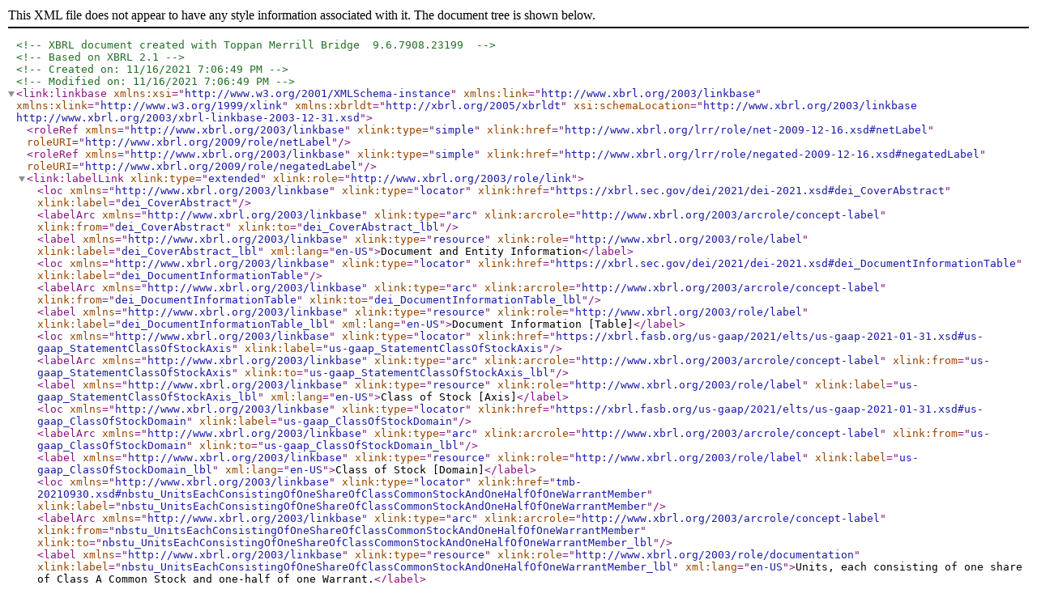

--- FILE ---
content_type: text/xml
request_url: https://www.sec.gov/Archives/edgar/data/1831978/000110465921140043/tmb-20210930_lab.xml
body_size: 22533
content:
<?xml version="1.0" encoding="us-ascii"?>
<!--XBRL document created with Toppan Merrill Bridge  9.6.7908.23199 -->
<!--Based on XBRL 2.1-->
<!--Created on: 11/16/2021 7:06:49 PM-->
<!--Modified on: 11/16/2021 7:06:49 PM-->
<link:linkbase xmlns:xsi="http://www.w3.org/2001/XMLSchema-instance" xsi:schemaLocation="http://www.xbrl.org/2003/linkbase http://www.xbrl.org/2003/xbrl-linkbase-2003-12-31.xsd" xmlns:link="http://www.xbrl.org/2003/linkbase" xmlns:xlink="http://www.w3.org/1999/xlink" xmlns:xbrldt="http://xbrl.org/2005/xbrldt">
  <roleRef xlink:type="simple" xlink:href="http://www.xbrl.org/lrr/role/net-2009-12-16.xsd#netLabel" roleURI="http://www.xbrl.org/2009/role/netLabel" xmlns="http://www.xbrl.org/2003/linkbase" />
  <roleRef xlink:type="simple" xlink:href="http://www.xbrl.org/lrr/role/negated-2009-12-16.xsd#negatedLabel" roleURI="http://www.xbrl.org/2009/role/negatedLabel" xmlns="http://www.xbrl.org/2003/linkbase" />
  <link:labelLink xlink:type="extended" xlink:role="http://www.xbrl.org/2003/role/link">
    <loc xlink:type="locator" xlink:href="https://xbrl.sec.gov/dei/2021/dei-2021.xsd#dei_CoverAbstract" xlink:label="dei_CoverAbstract" xmlns="http://www.xbrl.org/2003/linkbase" />
    <labelArc xlink:type="arc" xlink:arcrole="http://www.xbrl.org/2003/arcrole/concept-label" xlink:from="dei_CoverAbstract" xlink:to="dei_CoverAbstract_lbl" xmlns="http://www.xbrl.org/2003/linkbase" />
    <label xlink:type="resource" xlink:role="http://www.xbrl.org/2003/role/label" xlink:label="dei_CoverAbstract_lbl" xml:lang="en-US" xmlns="http://www.xbrl.org/2003/linkbase">Document and Entity Information</label>
    <loc xlink:type="locator" xlink:href="https://xbrl.sec.gov/dei/2021/dei-2021.xsd#dei_DocumentInformationTable" xlink:label="dei_DocumentInformationTable" xmlns="http://www.xbrl.org/2003/linkbase" />
    <labelArc xlink:type="arc" xlink:arcrole="http://www.xbrl.org/2003/arcrole/concept-label" xlink:from="dei_DocumentInformationTable" xlink:to="dei_DocumentInformationTable_lbl" xmlns="http://www.xbrl.org/2003/linkbase" />
    <label xlink:type="resource" xlink:role="http://www.xbrl.org/2003/role/label" xlink:label="dei_DocumentInformationTable_lbl" xml:lang="en-US" xmlns="http://www.xbrl.org/2003/linkbase">Document Information [Table]</label>
    <loc xlink:type="locator" xlink:href="https://xbrl.fasb.org/us-gaap/2021/elts/us-gaap-2021-01-31.xsd#us-gaap_StatementClassOfStockAxis" xlink:label="us-gaap_StatementClassOfStockAxis" xmlns="http://www.xbrl.org/2003/linkbase" />
    <labelArc xlink:type="arc" xlink:arcrole="http://www.xbrl.org/2003/arcrole/concept-label" xlink:from="us-gaap_StatementClassOfStockAxis" xlink:to="us-gaap_StatementClassOfStockAxis_lbl" xmlns="http://www.xbrl.org/2003/linkbase" />
    <label xlink:type="resource" xlink:role="http://www.xbrl.org/2003/role/label" xlink:label="us-gaap_StatementClassOfStockAxis_lbl" xml:lang="en-US" xmlns="http://www.xbrl.org/2003/linkbase">Class of Stock [Axis]</label>
    <loc xlink:type="locator" xlink:href="https://xbrl.fasb.org/us-gaap/2021/elts/us-gaap-2021-01-31.xsd#us-gaap_ClassOfStockDomain" xlink:label="us-gaap_ClassOfStockDomain" xmlns="http://www.xbrl.org/2003/linkbase" />
    <labelArc xlink:type="arc" xlink:arcrole="http://www.xbrl.org/2003/arcrole/concept-label" xlink:from="us-gaap_ClassOfStockDomain" xlink:to="us-gaap_ClassOfStockDomain_lbl" xmlns="http://www.xbrl.org/2003/linkbase" />
    <label xlink:type="resource" xlink:role="http://www.xbrl.org/2003/role/label" xlink:label="us-gaap_ClassOfStockDomain_lbl" xml:lang="en-US" xmlns="http://www.xbrl.org/2003/linkbase">Class of Stock [Domain]</label>
    <loc xlink:type="locator" xlink:href="tmb-20210930.xsd#nbstu_UnitsEachConsistingOfOneShareOfClassCommonStockAndOneHalfOfOneWarrantMember" xlink:label="nbstu_UnitsEachConsistingOfOneShareOfClassCommonStockAndOneHalfOfOneWarrantMember" xmlns="http://www.xbrl.org/2003/linkbase" />
    <labelArc xlink:type="arc" xlink:arcrole="http://www.xbrl.org/2003/arcrole/concept-label" xlink:from="nbstu_UnitsEachConsistingOfOneShareOfClassCommonStockAndOneHalfOfOneWarrantMember" xlink:to="nbstu_UnitsEachConsistingOfOneShareOfClassCommonStockAndOneHalfOfOneWarrantMember_lbl" xmlns="http://www.xbrl.org/2003/linkbase" />
    <label xlink:type="resource" xlink:role="http://www.xbrl.org/2003/role/documentation" xlink:label="nbstu_UnitsEachConsistingOfOneShareOfClassCommonStockAndOneHalfOfOneWarrantMember_lbl" xml:lang="en-US" xmlns="http://www.xbrl.org/2003/linkbase">Units, each consisting of one share of Class A Common Stock and one-half of one Warrant.</label>
    <label xlink:type="resource" xlink:role="http://www.xbrl.org/2003/role/label" xlink:label="nbstu_UnitsEachConsistingOfOneShareOfClassCommonStockAndOneHalfOfOneWarrantMember_lbl" xml:lang="en-US" xmlns="http://www.xbrl.org/2003/linkbase">Units, each consisting of one share of Class A Common Stock and one-half of one Warrant</label>
    <loc xlink:type="locator" xlink:href="https://xbrl.fasb.org/us-gaap/2021/elts/us-gaap-2021-01-31.xsd#us-gaap_CommonStockMember" xlink:label="us-gaap_CommonStockMember" xmlns="http://www.xbrl.org/2003/linkbase" />
    <labelArc xlink:type="arc" xlink:arcrole="http://www.xbrl.org/2003/arcrole/concept-label" xlink:from="us-gaap_CommonStockMember" xlink:to="us-gaap_CommonStockMember_lbl" xmlns="http://www.xbrl.org/2003/linkbase" />
    <label xlink:type="resource" xlink:role="http://www.xbrl.org/2003/role/label" xlink:label="us-gaap_CommonStockMember_lbl" xml:lang="en-US" xmlns="http://www.xbrl.org/2003/linkbase">Common Stock</label>
    <loc xlink:type="locator" xlink:href="tmb-20210930.xsd#nbstu_WarrantsEachWholeWarrantExercisableForOneShareOfClassCommonStockAtExercisePriceMember" xlink:label="nbstu_WarrantsEachWholeWarrantExercisableForOneShareOfClassCommonStockAtExercisePriceMember" xmlns="http://www.xbrl.org/2003/linkbase" />
    <labelArc xlink:type="arc" xlink:arcrole="http://www.xbrl.org/2003/arcrole/concept-label" xlink:from="nbstu_WarrantsEachWholeWarrantExercisableForOneShareOfClassCommonStockAtExercisePriceMember" xlink:to="nbstu_WarrantsEachWholeWarrantExercisableForOneShareOfClassCommonStockAtExercisePriceMember_lbl" xmlns="http://www.xbrl.org/2003/linkbase" />
    <label xlink:type="resource" xlink:role="http://www.xbrl.org/2003/role/documentation" xlink:label="nbstu_WarrantsEachWholeWarrantExercisableForOneShareOfClassCommonStockAtExercisePriceMember_lbl" xml:lang="en-US" xmlns="http://www.xbrl.org/2003/linkbase">Warrants, each whole warrant exercisable for one share of Class A Common Stock at an exercise price.</label>
    <label xlink:type="resource" xlink:role="http://www.xbrl.org/2003/role/label" xlink:label="nbstu_WarrantsEachWholeWarrantExercisableForOneShareOfClassCommonStockAtExercisePriceMember_lbl" xml:lang="en-US" xmlns="http://www.xbrl.org/2003/linkbase">Warrants, each whole warrant exercisable for one share of Class A Common Stock at an exercise price of $11.50</label>
    <loc xlink:type="locator" xlink:href="https://xbrl.sec.gov/dei/2021/dei-2021.xsd#dei_DocumentInformationLineItems" xlink:label="dei_DocumentInformationLineItems" xmlns="http://www.xbrl.org/2003/linkbase" />
    <labelArc xlink:type="arc" xlink:arcrole="http://www.xbrl.org/2003/arcrole/concept-label" xlink:from="dei_DocumentInformationLineItems" xlink:to="dei_DocumentInformationLineItems_lbl" xmlns="http://www.xbrl.org/2003/linkbase" />
    <label xlink:type="resource" xlink:role="http://www.xbrl.org/2003/role/label" xlink:label="dei_DocumentInformationLineItems_lbl" xml:lang="en-US" xmlns="http://www.xbrl.org/2003/linkbase">Document Information [Line Items]</label>
    <loc xlink:type="locator" xlink:href="https://xbrl.sec.gov/dei/2021/dei-2021.xsd#dei_DocumentType" xlink:label="dei_DocumentType" xmlns="http://www.xbrl.org/2003/linkbase" />
    <labelArc xlink:type="arc" xlink:arcrole="http://www.xbrl.org/2003/arcrole/concept-label" xlink:from="dei_DocumentType" xlink:to="dei_DocumentType_lbl" xmlns="http://www.xbrl.org/2003/linkbase" />
    <label xlink:type="resource" xlink:role="http://www.xbrl.org/2003/role/label" xlink:label="dei_DocumentType_lbl" xml:lang="en-US" xmlns="http://www.xbrl.org/2003/linkbase">Document Type</label>
    <loc xlink:type="locator" xlink:href="https://xbrl.sec.gov/dei/2021/dei-2021.xsd#dei_DocumentQuarterlyReport" xlink:label="dei_DocumentQuarterlyReport" xmlns="http://www.xbrl.org/2003/linkbase" />
    <labelArc xlink:type="arc" xlink:arcrole="http://www.xbrl.org/2003/arcrole/concept-label" xlink:from="dei_DocumentQuarterlyReport" xlink:to="dei_DocumentQuarterlyReport_lbl" xmlns="http://www.xbrl.org/2003/linkbase" />
    <label xlink:type="resource" xlink:role="http://www.xbrl.org/2003/role/label" xlink:label="dei_DocumentQuarterlyReport_lbl" xml:lang="en-US" xmlns="http://www.xbrl.org/2003/linkbase">Document Quarterly Report</label>
    <loc xlink:type="locator" xlink:href="https://xbrl.sec.gov/dei/2021/dei-2021.xsd#dei_DocumentTransitionReport" xlink:label="dei_DocumentTransitionReport" xmlns="http://www.xbrl.org/2003/linkbase" />
    <labelArc xlink:type="arc" xlink:arcrole="http://www.xbrl.org/2003/arcrole/concept-label" xlink:from="dei_DocumentTransitionReport" xlink:to="dei_DocumentTransitionReport_lbl" xmlns="http://www.xbrl.org/2003/linkbase" />
    <label xlink:type="resource" xlink:role="http://www.xbrl.org/2003/role/label" xlink:label="dei_DocumentTransitionReport_lbl" xml:lang="en-US" xmlns="http://www.xbrl.org/2003/linkbase">Document Transition Report</label>
    <loc xlink:type="locator" xlink:href="https://xbrl.sec.gov/dei/2021/dei-2021.xsd#dei_DocumentPeriodEndDate" xlink:label="dei_DocumentPeriodEndDate" xmlns="http://www.xbrl.org/2003/linkbase" />
    <labelArc xlink:type="arc" xlink:arcrole="http://www.xbrl.org/2003/arcrole/concept-label" xlink:from="dei_DocumentPeriodEndDate" xlink:to="dei_DocumentPeriodEndDate_lbl" xmlns="http://www.xbrl.org/2003/linkbase" />
    <label xlink:type="resource" xlink:role="http://www.xbrl.org/2003/role/label" xlink:label="dei_DocumentPeriodEndDate_lbl" xml:lang="en-US" xmlns="http://www.xbrl.org/2003/linkbase">Document Period End Date</label>
    <loc xlink:type="locator" xlink:href="https://xbrl.sec.gov/dei/2021/dei-2021.xsd#dei_EntityFileNumber" xlink:label="dei_EntityFileNumber" xmlns="http://www.xbrl.org/2003/linkbase" />
    <labelArc xlink:type="arc" xlink:arcrole="http://www.xbrl.org/2003/arcrole/concept-label" xlink:from="dei_EntityFileNumber" xlink:to="dei_EntityFileNumber_lbl" xmlns="http://www.xbrl.org/2003/linkbase" />
    <label xlink:type="resource" xlink:role="http://www.xbrl.org/2003/role/label" xlink:label="dei_EntityFileNumber_lbl" xml:lang="en-US" xmlns="http://www.xbrl.org/2003/linkbase">Entity File Number</label>
    <loc xlink:type="locator" xlink:href="https://xbrl.sec.gov/dei/2021/dei-2021.xsd#dei_EntityRegistrantName" xlink:label="dei_EntityRegistrantName" xmlns="http://www.xbrl.org/2003/linkbase" />
    <labelArc xlink:type="arc" xlink:arcrole="http://www.xbrl.org/2003/arcrole/concept-label" xlink:from="dei_EntityRegistrantName" xlink:to="dei_EntityRegistrantName_lbl" xmlns="http://www.xbrl.org/2003/linkbase" />
    <label xlink:type="resource" xlink:role="http://www.xbrl.org/2003/role/label" xlink:label="dei_EntityRegistrantName_lbl" xml:lang="en-US" xmlns="http://www.xbrl.org/2003/linkbase">Entity Registrant Name</label>
    <loc xlink:type="locator" xlink:href="https://xbrl.sec.gov/dei/2021/dei-2021.xsd#dei_EntityIncorporationStateCountryCode" xlink:label="dei_EntityIncorporationStateCountryCode" xmlns="http://www.xbrl.org/2003/linkbase" />
    <labelArc xlink:type="arc" xlink:arcrole="http://www.xbrl.org/2003/arcrole/concept-label" xlink:from="dei_EntityIncorporationStateCountryCode" xlink:to="dei_EntityIncorporationStateCountryCode_lbl" xmlns="http://www.xbrl.org/2003/linkbase" />
    <label xlink:type="resource" xlink:role="http://www.xbrl.org/2003/role/label" xlink:label="dei_EntityIncorporationStateCountryCode_lbl" xml:lang="en-US" xmlns="http://www.xbrl.org/2003/linkbase">Entity Incorporation, State or Country Code</label>
    <loc xlink:type="locator" xlink:href="https://xbrl.sec.gov/dei/2021/dei-2021.xsd#dei_EntityTaxIdentificationNumber" xlink:label="dei_EntityTaxIdentificationNumber" xmlns="http://www.xbrl.org/2003/linkbase" />
    <labelArc xlink:type="arc" xlink:arcrole="http://www.xbrl.org/2003/arcrole/concept-label" xlink:from="dei_EntityTaxIdentificationNumber" xlink:to="dei_EntityTaxIdentificationNumber_lbl" xmlns="http://www.xbrl.org/2003/linkbase" />
    <label xlink:type="resource" xlink:role="http://www.xbrl.org/2003/role/label" xlink:label="dei_EntityTaxIdentificationNumber_lbl" xml:lang="en-US" xmlns="http://www.xbrl.org/2003/linkbase">Entity Tax Identification Number</label>
    <loc xlink:type="locator" xlink:href="https://xbrl.sec.gov/dei/2021/dei-2021.xsd#dei_EntityAddressAddressLine1" xlink:label="dei_EntityAddressAddressLine1" xmlns="http://www.xbrl.org/2003/linkbase" />
    <labelArc xlink:type="arc" xlink:arcrole="http://www.xbrl.org/2003/arcrole/concept-label" xlink:from="dei_EntityAddressAddressLine1" xlink:to="dei_EntityAddressAddressLine1_lbl" xmlns="http://www.xbrl.org/2003/linkbase" />
    <label xlink:type="resource" xlink:role="http://www.xbrl.org/2003/role/label" xlink:label="dei_EntityAddressAddressLine1_lbl" xml:lang="en-US" xmlns="http://www.xbrl.org/2003/linkbase">Entity Address, Address Line One</label>
    <loc xlink:type="locator" xlink:href="https://xbrl.sec.gov/dei/2021/dei-2021.xsd#dei_EntityAddressCityOrTown" xlink:label="dei_EntityAddressCityOrTown" xmlns="http://www.xbrl.org/2003/linkbase" />
    <labelArc xlink:type="arc" xlink:arcrole="http://www.xbrl.org/2003/arcrole/concept-label" xlink:from="dei_EntityAddressCityOrTown" xlink:to="dei_EntityAddressCityOrTown_lbl" xmlns="http://www.xbrl.org/2003/linkbase" />
    <label xlink:type="resource" xlink:role="http://www.xbrl.org/2003/role/label" xlink:label="dei_EntityAddressCityOrTown_lbl" xml:lang="en-US" xmlns="http://www.xbrl.org/2003/linkbase">Entity Address, City or Town</label>
    <loc xlink:type="locator" xlink:href="https://xbrl.sec.gov/dei/2021/dei-2021.xsd#dei_EntityAddressStateOrProvince" xlink:label="dei_EntityAddressStateOrProvince" xmlns="http://www.xbrl.org/2003/linkbase" />
    <labelArc xlink:type="arc" xlink:arcrole="http://www.xbrl.org/2003/arcrole/concept-label" xlink:from="dei_EntityAddressStateOrProvince" xlink:to="dei_EntityAddressStateOrProvince_lbl" xmlns="http://www.xbrl.org/2003/linkbase" />
    <label xlink:type="resource" xlink:role="http://www.xbrl.org/2003/role/label" xlink:label="dei_EntityAddressStateOrProvince_lbl" xml:lang="en-US" xmlns="http://www.xbrl.org/2003/linkbase">Entity Address State Or Province</label>
    <loc xlink:type="locator" xlink:href="https://xbrl.sec.gov/dei/2021/dei-2021.xsd#dei_EntityAddressPostalZipCode" xlink:label="dei_EntityAddressPostalZipCode" xmlns="http://www.xbrl.org/2003/linkbase" />
    <labelArc xlink:type="arc" xlink:arcrole="http://www.xbrl.org/2003/arcrole/concept-label" xlink:from="dei_EntityAddressPostalZipCode" xlink:to="dei_EntityAddressPostalZipCode_lbl" xmlns="http://www.xbrl.org/2003/linkbase" />
    <label xlink:type="resource" xlink:role="http://www.xbrl.org/2003/role/label" xlink:label="dei_EntityAddressPostalZipCode_lbl" xml:lang="en-US" xmlns="http://www.xbrl.org/2003/linkbase">Entity Address, Postal Zip Code</label>
    <loc xlink:type="locator" xlink:href="https://xbrl.sec.gov/dei/2021/dei-2021.xsd#dei_CityAreaCode" xlink:label="dei_CityAreaCode" xmlns="http://www.xbrl.org/2003/linkbase" />
    <labelArc xlink:type="arc" xlink:arcrole="http://www.xbrl.org/2003/arcrole/concept-label" xlink:from="dei_CityAreaCode" xlink:to="dei_CityAreaCode_lbl" xmlns="http://www.xbrl.org/2003/linkbase" />
    <label xlink:type="resource" xlink:role="http://www.xbrl.org/2003/role/label" xlink:label="dei_CityAreaCode_lbl" xml:lang="en-US" xmlns="http://www.xbrl.org/2003/linkbase">City Area Code</label>
    <loc xlink:type="locator" xlink:href="https://xbrl.sec.gov/dei/2021/dei-2021.xsd#dei_LocalPhoneNumber" xlink:label="dei_LocalPhoneNumber" xmlns="http://www.xbrl.org/2003/linkbase" />
    <labelArc xlink:type="arc" xlink:arcrole="http://www.xbrl.org/2003/arcrole/concept-label" xlink:from="dei_LocalPhoneNumber" xlink:to="dei_LocalPhoneNumber_lbl" xmlns="http://www.xbrl.org/2003/linkbase" />
    <label xlink:type="resource" xlink:role="http://www.xbrl.org/2003/role/label" xlink:label="dei_LocalPhoneNumber_lbl" xml:lang="en-US" xmlns="http://www.xbrl.org/2003/linkbase">Local Phone Number</label>
    <loc xlink:type="locator" xlink:href="https://xbrl.sec.gov/dei/2021/dei-2021.xsd#dei_Security12bTitle" xlink:label="dei_Security12bTitle" xmlns="http://www.xbrl.org/2003/linkbase" />
    <labelArc xlink:type="arc" xlink:arcrole="http://www.xbrl.org/2003/arcrole/concept-label" xlink:from="dei_Security12bTitle" xlink:to="dei_Security12bTitle_lbl" xmlns="http://www.xbrl.org/2003/linkbase" />
    <label xlink:type="resource" xlink:role="http://www.xbrl.org/2003/role/label" xlink:label="dei_Security12bTitle_lbl" xml:lang="en-US" xmlns="http://www.xbrl.org/2003/linkbase">Title of 12(b) Security</label>
    <loc xlink:type="locator" xlink:href="https://xbrl.sec.gov/dei/2021/dei-2021.xsd#dei_TradingSymbol" xlink:label="dei_TradingSymbol" xmlns="http://www.xbrl.org/2003/linkbase" />
    <labelArc xlink:type="arc" xlink:arcrole="http://www.xbrl.org/2003/arcrole/concept-label" xlink:from="dei_TradingSymbol" xlink:to="dei_TradingSymbol_lbl" xmlns="http://www.xbrl.org/2003/linkbase" />
    <label xlink:type="resource" xlink:role="http://www.xbrl.org/2003/role/label" xlink:label="dei_TradingSymbol_lbl" xml:lang="en-US" xmlns="http://www.xbrl.org/2003/linkbase">Trading Symbol</label>
    <loc xlink:type="locator" xlink:href="https://xbrl.sec.gov/dei/2021/dei-2021.xsd#dei_SecurityExchangeName" xlink:label="dei_SecurityExchangeName" xmlns="http://www.xbrl.org/2003/linkbase" />
    <labelArc xlink:type="arc" xlink:arcrole="http://www.xbrl.org/2003/arcrole/concept-label" xlink:from="dei_SecurityExchangeName" xlink:to="dei_SecurityExchangeName_lbl" xmlns="http://www.xbrl.org/2003/linkbase" />
    <label xlink:type="resource" xlink:role="http://www.xbrl.org/2003/role/label" xlink:label="dei_SecurityExchangeName_lbl" xml:lang="en-US" xmlns="http://www.xbrl.org/2003/linkbase">Security Exchange Name</label>
    <loc xlink:type="locator" xlink:href="https://xbrl.sec.gov/dei/2021/dei-2021.xsd#dei_EntityCurrentReportingStatus" xlink:label="dei_EntityCurrentReportingStatus" xmlns="http://www.xbrl.org/2003/linkbase" />
    <labelArc xlink:type="arc" xlink:arcrole="http://www.xbrl.org/2003/arcrole/concept-label" xlink:from="dei_EntityCurrentReportingStatus" xlink:to="dei_EntityCurrentReportingStatus_lbl" xmlns="http://www.xbrl.org/2003/linkbase" />
    <label xlink:type="resource" xlink:role="http://www.xbrl.org/2003/role/label" xlink:label="dei_EntityCurrentReportingStatus_lbl" xml:lang="en-US" xmlns="http://www.xbrl.org/2003/linkbase">Entity Current Reporting Status</label>
    <loc xlink:type="locator" xlink:href="https://xbrl.sec.gov/dei/2021/dei-2021.xsd#dei_EntityInteractiveDataCurrent" xlink:label="dei_EntityInteractiveDataCurrent" xmlns="http://www.xbrl.org/2003/linkbase" />
    <labelArc xlink:type="arc" xlink:arcrole="http://www.xbrl.org/2003/arcrole/concept-label" xlink:from="dei_EntityInteractiveDataCurrent" xlink:to="dei_EntityInteractiveDataCurrent_lbl" xmlns="http://www.xbrl.org/2003/linkbase" />
    <label xlink:type="resource" xlink:role="http://www.xbrl.org/2003/role/label" xlink:label="dei_EntityInteractiveDataCurrent_lbl" xml:lang="en-US" xmlns="http://www.xbrl.org/2003/linkbase">Entity Interactive Data Current</label>
    <loc xlink:type="locator" xlink:href="https://xbrl.sec.gov/dei/2021/dei-2021.xsd#dei_EntityFilerCategory" xlink:label="dei_EntityFilerCategory" xmlns="http://www.xbrl.org/2003/linkbase" />
    <labelArc xlink:type="arc" xlink:arcrole="http://www.xbrl.org/2003/arcrole/concept-label" xlink:from="dei_EntityFilerCategory" xlink:to="dei_EntityFilerCategory_lbl" xmlns="http://www.xbrl.org/2003/linkbase" />
    <label xlink:type="resource" xlink:role="http://www.xbrl.org/2003/role/label" xlink:label="dei_EntityFilerCategory_lbl" xml:lang="en-US" xmlns="http://www.xbrl.org/2003/linkbase">Entity Filer Category</label>
    <loc xlink:type="locator" xlink:href="https://xbrl.sec.gov/dei/2021/dei-2021.xsd#dei_EntitySmallBusiness" xlink:label="dei_EntitySmallBusiness" xmlns="http://www.xbrl.org/2003/linkbase" />
    <labelArc xlink:type="arc" xlink:arcrole="http://www.xbrl.org/2003/arcrole/concept-label" xlink:from="dei_EntitySmallBusiness" xlink:to="dei_EntitySmallBusiness_lbl" xmlns="http://www.xbrl.org/2003/linkbase" />
    <label xlink:type="resource" xlink:role="http://www.xbrl.org/2003/role/label" xlink:label="dei_EntitySmallBusiness_lbl" xml:lang="en-US" xmlns="http://www.xbrl.org/2003/linkbase">Entity Small Business</label>
    <loc xlink:type="locator" xlink:href="https://xbrl.sec.gov/dei/2021/dei-2021.xsd#dei_EntityEmergingGrowthCompany" xlink:label="dei_EntityEmergingGrowthCompany" xmlns="http://www.xbrl.org/2003/linkbase" />
    <labelArc xlink:type="arc" xlink:arcrole="http://www.xbrl.org/2003/arcrole/concept-label" xlink:from="dei_EntityEmergingGrowthCompany" xlink:to="dei_EntityEmergingGrowthCompany_lbl" xmlns="http://www.xbrl.org/2003/linkbase" />
    <label xlink:type="resource" xlink:role="http://www.xbrl.org/2003/role/label" xlink:label="dei_EntityEmergingGrowthCompany_lbl" xml:lang="en-US" xmlns="http://www.xbrl.org/2003/linkbase">Entity Emerging Growth Company</label>
    <loc xlink:type="locator" xlink:href="https://xbrl.sec.gov/dei/2021/dei-2021.xsd#dei_EntityExTransitionPeriod" xlink:label="dei_EntityExTransitionPeriod" xmlns="http://www.xbrl.org/2003/linkbase" />
    <labelArc xlink:type="arc" xlink:arcrole="http://www.xbrl.org/2003/arcrole/concept-label" xlink:from="dei_EntityExTransitionPeriod" xlink:to="dei_EntityExTransitionPeriod_lbl" xmlns="http://www.xbrl.org/2003/linkbase" />
    <label xlink:type="resource" xlink:role="http://www.xbrl.org/2003/role/label" xlink:label="dei_EntityExTransitionPeriod_lbl" xml:lang="en-US" xmlns="http://www.xbrl.org/2003/linkbase">Entity Ex Transition Period</label>
    <loc xlink:type="locator" xlink:href="https://xbrl.sec.gov/dei/2021/dei-2021.xsd#dei_EntityShellCompany" xlink:label="dei_EntityShellCompany" xmlns="http://www.xbrl.org/2003/linkbase" />
    <labelArc xlink:type="arc" xlink:arcrole="http://www.xbrl.org/2003/arcrole/concept-label" xlink:from="dei_EntityShellCompany" xlink:to="dei_EntityShellCompany_lbl" xmlns="http://www.xbrl.org/2003/linkbase" />
    <label xlink:type="resource" xlink:role="http://www.xbrl.org/2003/role/label" xlink:label="dei_EntityShellCompany_lbl" xml:lang="en-US" xmlns="http://www.xbrl.org/2003/linkbase">Entity Shell Company</label>
    <loc xlink:type="locator" xlink:href="https://xbrl.sec.gov/dei/2021/dei-2021.xsd#dei_EntityCommonStockSharesOutstanding" xlink:label="dei_EntityCommonStockSharesOutstanding" xmlns="http://www.xbrl.org/2003/linkbase" />
    <labelArc xlink:type="arc" xlink:arcrole="http://www.xbrl.org/2003/arcrole/concept-label" xlink:from="dei_EntityCommonStockSharesOutstanding" xlink:to="dei_EntityCommonStockSharesOutstanding_lbl" xmlns="http://www.xbrl.org/2003/linkbase" />
    <label xlink:type="resource" xlink:role="http://www.xbrl.org/2003/role/label" xlink:label="dei_EntityCommonStockSharesOutstanding_lbl" xml:lang="en-US" xmlns="http://www.xbrl.org/2003/linkbase">Entity Common Stock, Shares Outstanding</label>
    <loc xlink:type="locator" xlink:href="https://xbrl.sec.gov/dei/2021/dei-2021.xsd#dei_EntityCentralIndexKey" xlink:label="dei_EntityCentralIndexKey" xmlns="http://www.xbrl.org/2003/linkbase" />
    <labelArc xlink:type="arc" xlink:arcrole="http://www.xbrl.org/2003/arcrole/concept-label" xlink:from="dei_EntityCentralIndexKey" xlink:to="dei_EntityCentralIndexKey_lbl" xmlns="http://www.xbrl.org/2003/linkbase" />
    <label xlink:type="resource" xlink:role="http://www.xbrl.org/2003/role/label" xlink:label="dei_EntityCentralIndexKey_lbl" xml:lang="en-US" xmlns="http://www.xbrl.org/2003/linkbase">Entity Central Index Key</label>
    <loc xlink:type="locator" xlink:href="https://xbrl.sec.gov/dei/2021/dei-2021.xsd#dei_CurrentFiscalYearEndDate" xlink:label="dei_CurrentFiscalYearEndDate" xmlns="http://www.xbrl.org/2003/linkbase" />
    <labelArc xlink:type="arc" xlink:arcrole="http://www.xbrl.org/2003/arcrole/concept-label" xlink:from="dei_CurrentFiscalYearEndDate" xlink:to="dei_CurrentFiscalYearEndDate_lbl" xmlns="http://www.xbrl.org/2003/linkbase" />
    <label xlink:type="resource" xlink:role="http://www.xbrl.org/2003/role/label" xlink:label="dei_CurrentFiscalYearEndDate_lbl" xml:lang="en-US" xmlns="http://www.xbrl.org/2003/linkbase">Current Fiscal Year End Date</label>
    <loc xlink:type="locator" xlink:href="https://xbrl.sec.gov/dei/2021/dei-2021.xsd#dei_DocumentFiscalYearFocus" xlink:label="dei_DocumentFiscalYearFocus" xmlns="http://www.xbrl.org/2003/linkbase" />
    <labelArc xlink:type="arc" xlink:arcrole="http://www.xbrl.org/2003/arcrole/concept-label" xlink:from="dei_DocumentFiscalYearFocus" xlink:to="dei_DocumentFiscalYearFocus_lbl" xmlns="http://www.xbrl.org/2003/linkbase" />
    <label xlink:type="resource" xlink:role="http://www.xbrl.org/2003/role/label" xlink:label="dei_DocumentFiscalYearFocus_lbl" xml:lang="en-US" xmlns="http://www.xbrl.org/2003/linkbase">Document Fiscal Year Focus</label>
    <loc xlink:type="locator" xlink:href="https://xbrl.sec.gov/dei/2021/dei-2021.xsd#dei_DocumentFiscalPeriodFocus" xlink:label="dei_DocumentFiscalPeriodFocus" xmlns="http://www.xbrl.org/2003/linkbase" />
    <labelArc xlink:type="arc" xlink:arcrole="http://www.xbrl.org/2003/arcrole/concept-label" xlink:from="dei_DocumentFiscalPeriodFocus" xlink:to="dei_DocumentFiscalPeriodFocus_lbl" xmlns="http://www.xbrl.org/2003/linkbase" />
    <label xlink:type="resource" xlink:role="http://www.xbrl.org/2003/role/label" xlink:label="dei_DocumentFiscalPeriodFocus_lbl" xml:lang="en-US" xmlns="http://www.xbrl.org/2003/linkbase">Document Fiscal Period Focus</label>
    <loc xlink:type="locator" xlink:href="https://xbrl.sec.gov/dei/2021/dei-2021.xsd#dei_AmendmentFlag" xlink:label="dei_AmendmentFlag" xmlns="http://www.xbrl.org/2003/linkbase" />
    <labelArc xlink:type="arc" xlink:arcrole="http://www.xbrl.org/2003/arcrole/concept-label" xlink:from="dei_AmendmentFlag" xlink:to="dei_AmendmentFlag_lbl" xmlns="http://www.xbrl.org/2003/linkbase" />
    <label xlink:type="resource" xlink:role="http://www.xbrl.org/2003/role/label" xlink:label="dei_AmendmentFlag_lbl" xml:lang="en-US" xmlns="http://www.xbrl.org/2003/linkbase">Amendment Flag</label>
    <loc xlink:type="locator" xlink:href="tmb-20210930.xsd#nbstu_TransitionReport" xlink:label="nbstu_TransitionReport" xmlns="http://www.xbrl.org/2003/linkbase" />
    <labelArc xlink:type="arc" xlink:arcrole="http://www.xbrl.org/2003/arcrole/concept-label" xlink:from="nbstu_TransitionReport" xlink:to="nbstu_TransitionReport_lbl" xmlns="http://www.xbrl.org/2003/linkbase" />
    <label xlink:type="resource" xlink:role="http://www.xbrl.org/2003/role/documentation" xlink:label="nbstu_TransitionReport_lbl" xml:lang="en-US" xmlns="http://www.xbrl.org/2003/linkbase">Boolean flag that is true when the company has a shorter operating period because the period of inception of the company is later than the start of the reporting period, therefore, the Fiscal Period Focus is longer than the actual period of operations.</label>
    <label xlink:type="resource" xlink:role="http://www.xbrl.org/2003/role/label" xlink:label="nbstu_TransitionReport_lbl" xml:lang="en-US" xmlns="http://www.xbrl.org/2003/linkbase">Transition Report</label>
    <loc xlink:type="locator" xlink:href="https://xbrl.fasb.org/us-gaap/2021/elts/us-gaap-2021-01-31.xsd#us-gaap_StatementOfFinancialPositionAbstract" xlink:label="us-gaap_StatementOfFinancialPositionAbstract" xmlns="http://www.xbrl.org/2003/linkbase" />
    <labelArc xlink:type="arc" xlink:arcrole="http://www.xbrl.org/2003/arcrole/concept-label" xlink:from="us-gaap_StatementOfFinancialPositionAbstract" xlink:to="us-gaap_StatementOfFinancialPositionAbstract_lbl" xmlns="http://www.xbrl.org/2003/linkbase" />
    <label xlink:type="resource" xlink:role="http://www.xbrl.org/2003/role/label" xlink:label="us-gaap_StatementOfFinancialPositionAbstract_lbl" xml:lang="en-US" xmlns="http://www.xbrl.org/2003/linkbase">UNAUDITED CONDENSED BALANCE SHEET</label>
    <label xlink:type="resource" xlink:role="http://www.xbrl.org/2003/role/terseLabel" xlink:label="us-gaap_StatementOfFinancialPositionAbstract_lbl" xml:lang="en-US" xmlns="http://www.xbrl.org/2003/linkbase">BALANCE SHEET</label>
    <loc xlink:type="locator" xlink:href="https://xbrl.fasb.org/us-gaap/2021/elts/us-gaap-2021-01-31.xsd#us-gaap_StatementTable" xlink:label="us-gaap_StatementTable" xmlns="http://www.xbrl.org/2003/linkbase" />
    <labelArc xlink:type="arc" xlink:arcrole="http://www.xbrl.org/2003/arcrole/concept-label" xlink:from="us-gaap_StatementTable" xlink:to="us-gaap_StatementTable_lbl" xmlns="http://www.xbrl.org/2003/linkbase" />
    <label xlink:type="resource" xlink:role="http://www.xbrl.org/2003/role/label" xlink:label="us-gaap_StatementTable_lbl" xml:lang="en-US" xmlns="http://www.xbrl.org/2003/linkbase">Statement [Table]</label>
    <loc xlink:type="locator" xlink:href="https://xbrl.fasb.org/us-gaap/2021/elts/us-gaap-2021-01-31.xsd#us-gaap_StatementLineItems" xlink:label="us-gaap_StatementLineItems" xmlns="http://www.xbrl.org/2003/linkbase" />
    <labelArc xlink:type="arc" xlink:arcrole="http://www.xbrl.org/2003/arcrole/concept-label" xlink:from="us-gaap_StatementLineItems" xlink:to="us-gaap_StatementLineItems_lbl" xmlns="http://www.xbrl.org/2003/linkbase" />
    <label xlink:type="resource" xlink:role="http://www.xbrl.org/2003/role/label" xlink:label="us-gaap_StatementLineItems_lbl" xml:lang="en-US" xmlns="http://www.xbrl.org/2003/linkbase">Statement [Line Items]</label>
    <loc xlink:type="locator" xlink:href="https://xbrl.fasb.org/us-gaap/2021/elts/us-gaap-2021-01-31.xsd#us-gaap_AssetsAbstract" xlink:label="us-gaap_AssetsAbstract" xmlns="http://www.xbrl.org/2003/linkbase" />
    <labelArc xlink:type="arc" xlink:arcrole="http://www.xbrl.org/2003/arcrole/concept-label" xlink:from="us-gaap_AssetsAbstract" xlink:to="us-gaap_AssetsAbstract_lbl" xmlns="http://www.xbrl.org/2003/linkbase" />
    <label xlink:type="resource" xlink:role="http://www.xbrl.org/2003/role/label" xlink:label="us-gaap_AssetsAbstract_lbl" xml:lang="en-US" xmlns="http://www.xbrl.org/2003/linkbase">Assets [Abstract]</label>
    <label xlink:type="resource" xlink:role="http://www.xbrl.org/2003/role/terseLabel" xlink:label="us-gaap_AssetsAbstract_lbl" xml:lang="en-US" xmlns="http://www.xbrl.org/2003/linkbase">ASSETS</label>
    <loc xlink:type="locator" xlink:href="https://xbrl.fasb.org/us-gaap/2021/elts/us-gaap-2021-01-31.xsd#us-gaap_AssetsCurrentAbstract" xlink:label="us-gaap_AssetsCurrentAbstract" xmlns="http://www.xbrl.org/2003/linkbase" />
    <labelArc xlink:type="arc" xlink:arcrole="http://www.xbrl.org/2003/arcrole/concept-label" xlink:from="us-gaap_AssetsCurrentAbstract" xlink:to="us-gaap_AssetsCurrentAbstract_lbl" xmlns="http://www.xbrl.org/2003/linkbase" />
    <label xlink:type="resource" xlink:role="http://www.xbrl.org/2003/role/label" xlink:label="us-gaap_AssetsCurrentAbstract_lbl" xml:lang="en-US" xmlns="http://www.xbrl.org/2003/linkbase">Assets, Current [Abstract]</label>
    <label xlink:type="resource" xlink:role="http://www.xbrl.org/2003/role/terseLabel" xlink:label="us-gaap_AssetsCurrentAbstract_lbl" xml:lang="en-US" xmlns="http://www.xbrl.org/2003/linkbase">Current Assets</label>
    <loc xlink:type="locator" xlink:href="https://xbrl.fasb.org/us-gaap/2021/elts/us-gaap-2021-01-31.xsd#us-gaap_CashAndCashEquivalentsAtCarryingValue" xlink:label="us-gaap_CashAndCashEquivalentsAtCarryingValue" xmlns="http://www.xbrl.org/2003/linkbase" />
    <labelArc xlink:type="arc" xlink:arcrole="http://www.xbrl.org/2003/arcrole/concept-label" xlink:from="us-gaap_CashAndCashEquivalentsAtCarryingValue" xlink:to="us-gaap_CashAndCashEquivalentsAtCarryingValue_lbl" xmlns="http://www.xbrl.org/2003/linkbase" />
    <label xlink:type="resource" xlink:role="http://www.xbrl.org/2003/role/label" xlink:label="us-gaap_CashAndCashEquivalentsAtCarryingValue_lbl" xml:lang="en-US" xmlns="http://www.xbrl.org/2003/linkbase">Cash held outside the Trust Account</label>
    <label xlink:type="resource" xlink:role="http://www.xbrl.org/2003/role/terseLabel" xlink:label="us-gaap_CashAndCashEquivalentsAtCarryingValue_lbl" xml:lang="en-US" xmlns="http://www.xbrl.org/2003/linkbase">Cash</label>
    <loc xlink:type="locator" xlink:href="https://xbrl.fasb.org/us-gaap/2021/elts/us-gaap-2021-01-31.xsd#us-gaap_PrepaidExpenseCurrent" xlink:label="us-gaap_PrepaidExpenseCurrent" xmlns="http://www.xbrl.org/2003/linkbase" />
    <labelArc xlink:type="arc" xlink:arcrole="http://www.xbrl.org/2003/arcrole/concept-label" xlink:from="us-gaap_PrepaidExpenseCurrent" xlink:to="us-gaap_PrepaidExpenseCurrent_lbl" xmlns="http://www.xbrl.org/2003/linkbase" />
    <label xlink:type="resource" xlink:role="http://www.xbrl.org/2003/role/label" xlink:label="us-gaap_PrepaidExpenseCurrent_lbl" xml:lang="en-US" xmlns="http://www.xbrl.org/2003/linkbase">Prepaid Expense, Current</label>
    <label xlink:type="resource" xlink:role="http://www.xbrl.org/2003/role/terseLabel" xlink:label="us-gaap_PrepaidExpenseCurrent_lbl" xml:lang="en-US" xmlns="http://www.xbrl.org/2003/linkbase">Prepaid expenses - current</label>
    <loc xlink:type="locator" xlink:href="https://xbrl.fasb.org/us-gaap/2021/elts/us-gaap-2021-01-31.xsd#us-gaap_AssetsCurrent" xlink:label="us-gaap_AssetsCurrent" xmlns="http://www.xbrl.org/2003/linkbase" />
    <labelArc xlink:type="arc" xlink:arcrole="http://www.xbrl.org/2003/arcrole/concept-label" xlink:from="us-gaap_AssetsCurrent" xlink:to="us-gaap_AssetsCurrent_lbl" xmlns="http://www.xbrl.org/2003/linkbase" />
    <label xlink:type="resource" xlink:role="http://www.xbrl.org/2003/role/label" xlink:label="us-gaap_AssetsCurrent_lbl" xml:lang="en-US" xmlns="http://www.xbrl.org/2003/linkbase">Assets, Current</label>
    <label xlink:type="resource" xlink:role="http://www.xbrl.org/2003/role/totalLabel" xlink:label="us-gaap_AssetsCurrent_lbl" xml:lang="en-US" xmlns="http://www.xbrl.org/2003/linkbase">Total Current Assets</label>
    <loc xlink:type="locator" xlink:href="https://xbrl.fasb.org/us-gaap/2021/elts/us-gaap-2021-01-31.xsd#us-gaap_AssetsHeldInTrustNoncurrent" xlink:label="us-gaap_AssetsHeldInTrustNoncurrent" xmlns="http://www.xbrl.org/2003/linkbase" />
    <labelArc xlink:type="arc" xlink:arcrole="http://www.xbrl.org/2003/arcrole/concept-label" xlink:from="us-gaap_AssetsHeldInTrustNoncurrent" xlink:to="us-gaap_AssetsHeldInTrustNoncurrent_lbl" xmlns="http://www.xbrl.org/2003/linkbase" />
    <label xlink:type="resource" xlink:role="http://www.xbrl.org/2003/role/label" xlink:label="us-gaap_AssetsHeldInTrustNoncurrent_lbl" xml:lang="en-US" xmlns="http://www.xbrl.org/2003/linkbase">Marketable securities held in Trust Account</label>
    <label xlink:type="resource" xlink:role="http://www.xbrl.org/2003/role/terseLabel" xlink:label="us-gaap_AssetsHeldInTrustNoncurrent_lbl" xml:lang="en-US" xmlns="http://www.xbrl.org/2003/linkbase">Cash held in Trust Account</label>
    <loc xlink:type="locator" xlink:href="https://xbrl.fasb.org/us-gaap/2021/elts/us-gaap-2021-01-31.xsd#us-gaap_PrepaidExpenseNoncurrent" xlink:label="us-gaap_PrepaidExpenseNoncurrent" xmlns="http://www.xbrl.org/2003/linkbase" />
    <labelArc xlink:type="arc" xlink:arcrole="http://www.xbrl.org/2003/arcrole/concept-label" xlink:from="us-gaap_PrepaidExpenseNoncurrent" xlink:to="us-gaap_PrepaidExpenseNoncurrent_lbl" xmlns="http://www.xbrl.org/2003/linkbase" />
    <label xlink:type="resource" xlink:role="http://www.xbrl.org/2003/role/label" xlink:label="us-gaap_PrepaidExpenseNoncurrent_lbl" xml:lang="en-US" xmlns="http://www.xbrl.org/2003/linkbase">Prepaid Expense, Noncurrent</label>
    <label xlink:type="resource" xlink:role="http://www.xbrl.org/2003/role/verboseLabel" xlink:label="us-gaap_PrepaidExpenseNoncurrent_lbl" xml:lang="en-US" xmlns="http://www.xbrl.org/2003/linkbase">Prepaid expenses - non-current</label>
    <loc xlink:type="locator" xlink:href="https://xbrl.fasb.org/us-gaap/2021/elts/us-gaap-2021-01-31.xsd#us-gaap_Assets" xlink:label="us-gaap_Assets" xmlns="http://www.xbrl.org/2003/linkbase" />
    <labelArc xlink:type="arc" xlink:arcrole="http://www.xbrl.org/2003/arcrole/concept-label" xlink:from="us-gaap_Assets" xlink:to="us-gaap_Assets_lbl" xmlns="http://www.xbrl.org/2003/linkbase" />
    <label xlink:type="resource" xlink:role="http://www.xbrl.org/2003/role/label" xlink:label="us-gaap_Assets_lbl" xml:lang="en-US" xmlns="http://www.xbrl.org/2003/linkbase">Assets</label>
    <label xlink:type="resource" xlink:role="http://www.xbrl.org/2003/role/totalLabel" xlink:label="us-gaap_Assets_lbl" xml:lang="en-US" xmlns="http://www.xbrl.org/2003/linkbase">Total Assets</label>
    <loc xlink:type="locator" xlink:href="https://xbrl.fasb.org/us-gaap/2021/elts/us-gaap-2021-01-31.xsd#us-gaap_LiabilitiesAndStockholdersEquityAbstract" xlink:label="us-gaap_LiabilitiesAndStockholdersEquityAbstract" xmlns="http://www.xbrl.org/2003/linkbase" />
    <labelArc xlink:type="arc" xlink:arcrole="http://www.xbrl.org/2003/arcrole/concept-label" xlink:from="us-gaap_LiabilitiesAndStockholdersEquityAbstract" xlink:to="us-gaap_LiabilitiesAndStockholdersEquityAbstract_lbl" xmlns="http://www.xbrl.org/2003/linkbase" />
    <label xlink:type="resource" xlink:role="http://www.xbrl.org/2003/role/label" xlink:label="us-gaap_LiabilitiesAndStockholdersEquityAbstract_lbl" xml:lang="en-US" xmlns="http://www.xbrl.org/2003/linkbase">Liabilities and Equity [Abstract]</label>
    <label xlink:type="resource" xlink:role="http://www.xbrl.org/2003/role/terseLabel" xlink:label="us-gaap_LiabilitiesAndStockholdersEquityAbstract_lbl" xml:lang="en-US" xmlns="http://www.xbrl.org/2003/linkbase">LIABILITIES AND STOCKHOLDERS' EQUITY</label>
    <loc xlink:type="locator" xlink:href="tmb-20210930.xsd#nbstu_DerivativeWarrantLiabilities" xlink:label="nbstu_DerivativeWarrantLiabilities" xmlns="http://www.xbrl.org/2003/linkbase" />
    <labelArc xlink:type="arc" xlink:arcrole="http://www.xbrl.org/2003/arcrole/concept-label" xlink:from="nbstu_DerivativeWarrantLiabilities" xlink:to="nbstu_DerivativeWarrantLiabilities_lbl" xmlns="http://www.xbrl.org/2003/linkbase" />
    <label xlink:type="resource" xlink:role="http://www.xbrl.org/2003/role/documentation" xlink:label="nbstu_DerivativeWarrantLiabilities_lbl" xml:lang="en-US" xmlns="http://www.xbrl.org/2003/linkbase">The carrying value as of balance sheet date of derivative warrant liabilities, classified as noncurrent.</label>
    <label xlink:type="resource" xlink:role="http://www.xbrl.org/2003/role/label" xlink:label="nbstu_DerivativeWarrantLiabilities_lbl" xml:lang="en-US" xmlns="http://www.xbrl.org/2003/linkbase">Derivative Warrant Liabilities</label>
    <label xlink:type="resource" xlink:role="http://www.xbrl.org/2003/role/terseLabel" xlink:label="nbstu_DerivativeWarrantLiabilities_lbl" xml:lang="en-US" xmlns="http://www.xbrl.org/2003/linkbase">Derivative warrant liabilities</label>
    <label xlink:type="resource" xlink:role="http://www.xbrl.org/2003/role/verboseLabel" xlink:label="nbstu_DerivativeWarrantLiabilities_lbl" xml:lang="en-US" xmlns="http://www.xbrl.org/2003/linkbase">Warrant liabilities</label>
    <loc xlink:type="locator" xlink:href="https://xbrl.fasb.org/us-gaap/2021/elts/us-gaap-2021-01-31.xsd#us-gaap_Liabilities" xlink:label="us-gaap_Liabilities" xmlns="http://www.xbrl.org/2003/linkbase" />
    <labelArc xlink:type="arc" xlink:arcrole="http://www.xbrl.org/2003/arcrole/concept-label" xlink:from="us-gaap_Liabilities" xlink:to="us-gaap_Liabilities_lbl" xmlns="http://www.xbrl.org/2003/linkbase" />
    <label xlink:type="resource" xlink:role="http://www.xbrl.org/2003/role/label" xlink:label="us-gaap_Liabilities_lbl" xml:lang="en-US" xmlns="http://www.xbrl.org/2003/linkbase">Liabilities</label>
    <label xlink:type="resource" xlink:role="http://www.xbrl.org/2003/role/totalLabel" xlink:label="us-gaap_Liabilities_lbl" xml:lang="en-US" xmlns="http://www.xbrl.org/2003/linkbase">Total Liabilities</label>
    <loc xlink:type="locator" xlink:href="https://xbrl.fasb.org/us-gaap/2021/elts/us-gaap-2021-01-31.xsd#us-gaap_CommitmentsAndContingencies" xlink:label="us-gaap_CommitmentsAndContingencies" xmlns="http://www.xbrl.org/2003/linkbase" />
    <labelArc xlink:type="arc" xlink:arcrole="http://www.xbrl.org/2003/arcrole/concept-label" xlink:from="us-gaap_CommitmentsAndContingencies" xlink:to="us-gaap_CommitmentsAndContingencies_lbl" xmlns="http://www.xbrl.org/2003/linkbase" />
    <label xlink:type="resource" xlink:role="http://www.xbrl.org/2003/role/label" xlink:label="us-gaap_CommitmentsAndContingencies_lbl" xml:lang="en-US" xmlns="http://www.xbrl.org/2003/linkbase">Commitments and Contingencies</label>
    <label xlink:type="resource" xlink:role="http://www.xbrl.org/2003/role/terseLabel" xlink:label="us-gaap_CommitmentsAndContingencies_lbl" xml:lang="en-US" xmlns="http://www.xbrl.org/2003/linkbase">Commitments and Contingencies</label>
    <loc xlink:type="locator" xlink:href="https://xbrl.fasb.org/us-gaap/2021/elts/us-gaap-2021-01-31.xsd#us-gaap_TemporaryEquityCarryingAmountAttributableToParent" xlink:label="us-gaap_TemporaryEquityCarryingAmountAttributableToParent" xmlns="http://www.xbrl.org/2003/linkbase" />
    <labelArc xlink:type="arc" xlink:arcrole="http://www.xbrl.org/2003/arcrole/concept-label" xlink:from="us-gaap_TemporaryEquityCarryingAmountAttributableToParent" xlink:to="us-gaap_TemporaryEquityCarryingAmountAttributableToParent_lbl" xmlns="http://www.xbrl.org/2003/linkbase" />
    <label xlink:type="resource" xlink:role="http://www.xbrl.org/2003/role/label" xlink:label="us-gaap_TemporaryEquityCarryingAmountAttributableToParent_lbl" xml:lang="en-US" xmlns="http://www.xbrl.org/2003/linkbase">Temporary Equity, Carrying Amount, Attributable to Parent</label>
    <label xlink:type="resource" xlink:role="http://www.xbrl.org/2009/role/netLabel" xlink:label="us-gaap_TemporaryEquityCarryingAmountAttributableToParent_lbl" xml:lang="en-US" xmlns="http://www.xbrl.org/2003/linkbase">Contingently redeemable Common Stock</label>
    <label xlink:type="resource" xlink:role="http://www.xbrl.org/2003/role/presentationGuidance" xlink:label="us-gaap_TemporaryEquityCarryingAmountAttributableToParent_lbl" xml:lang="en-US" xmlns="http://www.xbrl.org/2003/linkbase">Common stock subject to possible redemption (at approximately $10.00 per share)</label>
    <label xlink:type="resource" xlink:role="http://www.xbrl.org/2003/role/verboseLabel" xlink:label="us-gaap_TemporaryEquityCarryingAmountAttributableToParent_lbl" xml:lang="en-US" xmlns="http://www.xbrl.org/2003/linkbase">Common stock subject to possible redemption (at approximately $10.00 per share)</label>
    <loc xlink:type="locator" xlink:href="https://xbrl.fasb.org/us-gaap/2021/elts/us-gaap-2021-01-31.xsd#us-gaap_StockholdersEquityAbstract" xlink:label="us-gaap_StockholdersEquityAbstract" xmlns="http://www.xbrl.org/2003/linkbase" />
    <labelArc xlink:type="arc" xlink:arcrole="http://www.xbrl.org/2003/arcrole/concept-label" xlink:from="us-gaap_StockholdersEquityAbstract" xlink:to="us-gaap_StockholdersEquityAbstract_lbl" xmlns="http://www.xbrl.org/2003/linkbase" />
    <label xlink:type="resource" xlink:role="http://www.xbrl.org/2003/role/label" xlink:label="us-gaap_StockholdersEquityAbstract_lbl" xml:lang="en-US" xmlns="http://www.xbrl.org/2003/linkbase">Stockholders' Equity Attributable to Parent [Abstract]</label>
    <label xlink:type="resource" xlink:role="http://www.xbrl.org/2003/role/terseLabel" xlink:label="us-gaap_StockholdersEquityAbstract_lbl" xml:lang="en-US" xmlns="http://www.xbrl.org/2003/linkbase">STOCKHOLDERS' EQUITY</label>
    <loc xlink:type="locator" xlink:href="https://xbrl.fasb.org/us-gaap/2021/elts/us-gaap-2021-01-31.xsd#us-gaap_PreferredStockValue" xlink:label="us-gaap_PreferredStockValue" xmlns="http://www.xbrl.org/2003/linkbase" />
    <labelArc xlink:type="arc" xlink:arcrole="http://www.xbrl.org/2003/arcrole/concept-label" xlink:from="us-gaap_PreferredStockValue" xlink:to="us-gaap_PreferredStockValue_lbl" xmlns="http://www.xbrl.org/2003/linkbase" />
    <label xlink:type="resource" xlink:role="http://www.xbrl.org/2003/role/label" xlink:label="us-gaap_PreferredStockValue_lbl" xml:lang="en-US" xmlns="http://www.xbrl.org/2003/linkbase">Preferred Stock, Value, Issued</label>
    <label xlink:type="resource" xlink:role="http://www.xbrl.org/2003/role/terseLabel" xlink:label="us-gaap_PreferredStockValue_lbl" xml:lang="en-US" xmlns="http://www.xbrl.org/2003/linkbase">Preferred stock, $0.0001 par value; 1,000,000 shares authorized; none issued and outstanding</label>
    <loc xlink:type="locator" xlink:href="https://xbrl.fasb.org/us-gaap/2021/elts/us-gaap-2021-01-31.xsd#us-gaap_CommonStockValue" xlink:label="us-gaap_CommonStockValue" xmlns="http://www.xbrl.org/2003/linkbase" />
    <labelArc xlink:type="arc" xlink:arcrole="http://www.xbrl.org/2003/arcrole/concept-label" xlink:from="us-gaap_CommonStockValue" xlink:to="us-gaap_CommonStockValue_lbl" xmlns="http://www.xbrl.org/2003/linkbase" />
    <label xlink:type="resource" xlink:role="http://www.xbrl.org/2003/role/label" xlink:label="us-gaap_CommonStockValue_lbl" xml:lang="en-US" xmlns="http://www.xbrl.org/2003/linkbase">Common Stock, Value, Issued</label>
    <label xlink:type="resource" xlink:role="http://www.xbrl.org/2003/role/terseLabel" xlink:label="us-gaap_CommonStockValue_lbl" xml:lang="en-US" xmlns="http://www.xbrl.org/2003/linkbase">Common stock, $0.0001 par value; 100,000,000 shares authorized; 3,817,863 shares issued and outstanding</label>
    <label xlink:type="resource" xlink:role="http://www.xbrl.org/2003/role/verboseLabel" xlink:label="us-gaap_CommonStockValue_lbl" xml:lang="en-US" xmlns="http://www.xbrl.org/2003/linkbase">Common stock, $0.0001 par value</label>
    <loc xlink:type="locator" xlink:href="https://xbrl.fasb.org/us-gaap/2021/elts/us-gaap-2021-01-31.xsd#us-gaap_AdditionalPaidInCapital" xlink:label="us-gaap_AdditionalPaidInCapital" xmlns="http://www.xbrl.org/2003/linkbase" />
    <labelArc xlink:type="arc" xlink:arcrole="http://www.xbrl.org/2003/arcrole/concept-label" xlink:from="us-gaap_AdditionalPaidInCapital" xlink:to="us-gaap_AdditionalPaidInCapital_lbl" xmlns="http://www.xbrl.org/2003/linkbase" />
    <label xlink:type="resource" xlink:role="http://www.xbrl.org/2003/role/label" xlink:label="us-gaap_AdditionalPaidInCapital_lbl" xml:lang="en-US" xmlns="http://www.xbrl.org/2003/linkbase">Additional Paid in Capital</label>
    <label xlink:type="resource" xlink:role="http://www.xbrl.org/2003/role/terseLabel" xlink:label="us-gaap_AdditionalPaidInCapital_lbl" xml:lang="en-US" xmlns="http://www.xbrl.org/2003/linkbase">Additional paid-in capital</label>
    <loc xlink:type="locator" xlink:href="https://xbrl.fasb.org/us-gaap/2021/elts/us-gaap-2021-01-31.xsd#us-gaap_RetainedEarningsAccumulatedDeficit" xlink:label="us-gaap_RetainedEarningsAccumulatedDeficit" xmlns="http://www.xbrl.org/2003/linkbase" />
    <labelArc xlink:type="arc" xlink:arcrole="http://www.xbrl.org/2003/arcrole/concept-label" xlink:from="us-gaap_RetainedEarningsAccumulatedDeficit" xlink:to="us-gaap_RetainedEarningsAccumulatedDeficit_lbl" xmlns="http://www.xbrl.org/2003/linkbase" />
    <label xlink:type="resource" xlink:role="http://www.xbrl.org/2003/role/label" xlink:label="us-gaap_RetainedEarningsAccumulatedDeficit_lbl" xml:lang="en-US" xmlns="http://www.xbrl.org/2003/linkbase">Retained Earnings (Accumulated Deficit)</label>
    <label xlink:type="resource" xlink:role="http://www.xbrl.org/2003/role/terseLabel" xlink:label="us-gaap_RetainedEarningsAccumulatedDeficit_lbl" xml:lang="en-US" xmlns="http://www.xbrl.org/2003/linkbase">Accumulated deficit</label>
    <loc xlink:type="locator" xlink:href="https://xbrl.fasb.org/us-gaap/2021/elts/us-gaap-2021-01-31.xsd#us-gaap_StockholdersEquity" xlink:label="us-gaap_StockholdersEquity" xmlns="http://www.xbrl.org/2003/linkbase" />
    <labelArc xlink:type="arc" xlink:arcrole="http://www.xbrl.org/2003/arcrole/concept-label" xlink:from="us-gaap_StockholdersEquity" xlink:to="us-gaap_StockholdersEquity_lbl" xmlns="http://www.xbrl.org/2003/linkbase" />
    <label xlink:type="resource" xlink:role="http://www.xbrl.org/2003/role/label" xlink:label="us-gaap_StockholdersEquity_lbl" xml:lang="en-US" xmlns="http://www.xbrl.org/2003/linkbase">Stockholders' Equity Attributable to Parent</label>
    <label xlink:type="resource" xlink:role="http://www.xbrl.org/2003/role/periodEndLabel" xlink:label="us-gaap_StockholdersEquity_lbl" xml:lang="en-US" xmlns="http://www.xbrl.org/2003/linkbase">Balance at the end</label>
    <label xlink:type="resource" xlink:role="http://www.xbrl.org/2003/role/periodStartLabel" xlink:label="us-gaap_StockholdersEquity_lbl" xml:lang="en-US" xmlns="http://www.xbrl.org/2003/linkbase">Balance at the beginning</label>
    <label xlink:type="resource" xlink:role="http://www.xbrl.org/2003/role/totalLabel" xlink:label="us-gaap_StockholdersEquity_lbl" xml:lang="en-US" xmlns="http://www.xbrl.org/2003/linkbase">Total Stockholders' Equity</label>
    <loc xlink:type="locator" xlink:href="https://xbrl.fasb.org/us-gaap/2021/elts/us-gaap-2021-01-31.xsd#us-gaap_LiabilitiesAndStockholdersEquity" xlink:label="us-gaap_LiabilitiesAndStockholdersEquity" xmlns="http://www.xbrl.org/2003/linkbase" />
    <labelArc xlink:type="arc" xlink:arcrole="http://www.xbrl.org/2003/arcrole/concept-label" xlink:from="us-gaap_LiabilitiesAndStockholdersEquity" xlink:to="us-gaap_LiabilitiesAndStockholdersEquity_lbl" xmlns="http://www.xbrl.org/2003/linkbase" />
    <label xlink:type="resource" xlink:role="http://www.xbrl.org/2003/role/label" xlink:label="us-gaap_LiabilitiesAndStockholdersEquity_lbl" xml:lang="en-US" xmlns="http://www.xbrl.org/2003/linkbase">Liabilities and Equity</label>
    <label xlink:type="resource" xlink:role="http://www.xbrl.org/2003/role/totalLabel" xlink:label="us-gaap_LiabilitiesAndStockholdersEquity_lbl" xml:lang="en-US" xmlns="http://www.xbrl.org/2003/linkbase">Total Liabilities and Stockholders' Equity</label>
    <loc xlink:type="locator" xlink:href="https://xbrl.fasb.org/us-gaap/2021/elts/us-gaap-2021-01-31.xsd#us-gaap_RelatedPartyTransactionsByRelatedPartyAxis" xlink:label="us-gaap_RelatedPartyTransactionsByRelatedPartyAxis" xmlns="http://www.xbrl.org/2003/linkbase" />
    <labelArc xlink:type="arc" xlink:arcrole="http://www.xbrl.org/2003/arcrole/concept-label" xlink:from="us-gaap_RelatedPartyTransactionsByRelatedPartyAxis" xlink:to="us-gaap_RelatedPartyTransactionsByRelatedPartyAxis_lbl" xmlns="http://www.xbrl.org/2003/linkbase" />
    <label xlink:type="resource" xlink:role="http://www.xbrl.org/2003/role/label" xlink:label="us-gaap_RelatedPartyTransactionsByRelatedPartyAxis_lbl" xml:lang="en-US" xmlns="http://www.xbrl.org/2003/linkbase">Related Party [Axis]</label>
    <loc xlink:type="locator" xlink:href="https://xbrl.fasb.org/us-gaap/2021/elts/us-gaap-2021-01-31.xsd#us-gaap_RelatedPartyDomain" xlink:label="us-gaap_RelatedPartyDomain" xmlns="http://www.xbrl.org/2003/linkbase" />
    <labelArc xlink:type="arc" xlink:arcrole="http://www.xbrl.org/2003/arcrole/concept-label" xlink:from="us-gaap_RelatedPartyDomain" xlink:to="us-gaap_RelatedPartyDomain_lbl" xmlns="http://www.xbrl.org/2003/linkbase" />
    <label xlink:type="resource" xlink:role="http://www.xbrl.org/2003/role/label" xlink:label="us-gaap_RelatedPartyDomain_lbl" xml:lang="en-US" xmlns="http://www.xbrl.org/2003/linkbase">Related Party [Domain]</label>
    <loc xlink:type="locator" xlink:href="tmb-20210930.xsd#nbstu_SponsorMember" xlink:label="nbstu_SponsorMember" xmlns="http://www.xbrl.org/2003/linkbase" />
    <labelArc xlink:type="arc" xlink:arcrole="http://www.xbrl.org/2003/arcrole/concept-label" xlink:from="nbstu_SponsorMember" xlink:to="nbstu_SponsorMember_lbl" xmlns="http://www.xbrl.org/2003/linkbase" />
    <label xlink:type="resource" xlink:role="http://www.xbrl.org/2003/role/documentation" xlink:label="nbstu_SponsorMember_lbl" xml:lang="en-US" xmlns="http://www.xbrl.org/2003/linkbase">This member stands for sponsor.</label>
    <label xlink:type="resource" xlink:role="http://www.xbrl.org/2003/role/label" xlink:label="nbstu_SponsorMember_lbl" xml:lang="en-US" xmlns="http://www.xbrl.org/2003/linkbase">Sponsor</label>
    <loc xlink:type="locator" xlink:href="tmb-20210930.xsd#nbstu_UnderwritersMember" xlink:label="nbstu_UnderwritersMember" xmlns="http://www.xbrl.org/2003/linkbase" />
    <labelArc xlink:type="arc" xlink:arcrole="http://www.xbrl.org/2003/arcrole/concept-label" xlink:from="nbstu_UnderwritersMember" xlink:to="nbstu_UnderwritersMember_lbl" xmlns="http://www.xbrl.org/2003/linkbase" />
    <label xlink:type="resource" xlink:role="http://www.xbrl.org/2003/role/documentation" xlink:label="nbstu_UnderwritersMember_lbl" xml:lang="en-US" xmlns="http://www.xbrl.org/2003/linkbase">Represents the information pertaining to underwriters.</label>
    <label xlink:type="resource" xlink:role="http://www.xbrl.org/2003/role/label" xlink:label="nbstu_UnderwritersMember_lbl" xml:lang="en-US" xmlns="http://www.xbrl.org/2003/linkbase">Underwriters</label>
    <loc xlink:type="locator" xlink:href="https://xbrl.fasb.org/us-gaap/2021/elts/us-gaap-2021-01-31.xsd#us-gaap_PreferredStockParOrStatedValuePerShare" xlink:label="us-gaap_PreferredStockParOrStatedValuePerShare" xmlns="http://www.xbrl.org/2003/linkbase" />
    <labelArc xlink:type="arc" xlink:arcrole="http://www.xbrl.org/2003/arcrole/concept-label" xlink:from="us-gaap_PreferredStockParOrStatedValuePerShare" xlink:to="us-gaap_PreferredStockParOrStatedValuePerShare_lbl" xmlns="http://www.xbrl.org/2003/linkbase" />
    <label xlink:type="resource" xlink:role="http://www.xbrl.org/2003/role/label" xlink:label="us-gaap_PreferredStockParOrStatedValuePerShare_lbl" xml:lang="en-US" xmlns="http://www.xbrl.org/2003/linkbase">Preferred Stock, Par or Stated Value Per Share</label>
    <label xlink:type="resource" xlink:role="http://www.xbrl.org/2003/role/terseLabel" xlink:label="us-gaap_PreferredStockParOrStatedValuePerShare_lbl" xml:lang="en-US" xmlns="http://www.xbrl.org/2003/linkbase">Preferred stock, par value, (per share)</label>
    <label xlink:type="resource" xlink:role="http://www.xbrl.org/2003/role/verboseLabel" xlink:label="us-gaap_PreferredStockParOrStatedValuePerShare_lbl" xml:lang="en-US" xmlns="http://www.xbrl.org/2003/linkbase">Preferred stock, par value, (per share)</label>
    <loc xlink:type="locator" xlink:href="https://xbrl.fasb.org/us-gaap/2021/elts/us-gaap-2021-01-31.xsd#us-gaap_PreferredStockSharesAuthorized" xlink:label="us-gaap_PreferredStockSharesAuthorized" xmlns="http://www.xbrl.org/2003/linkbase" />
    <labelArc xlink:type="arc" xlink:arcrole="http://www.xbrl.org/2003/arcrole/concept-label" xlink:from="us-gaap_PreferredStockSharesAuthorized" xlink:to="us-gaap_PreferredStockSharesAuthorized_lbl" xmlns="http://www.xbrl.org/2003/linkbase" />
    <label xlink:type="resource" xlink:role="http://www.xbrl.org/2003/role/label" xlink:label="us-gaap_PreferredStockSharesAuthorized_lbl" xml:lang="en-US" xmlns="http://www.xbrl.org/2003/linkbase">Preferred Stock, Shares Authorized</label>
    <label xlink:type="resource" xlink:role="http://www.xbrl.org/2003/role/terseLabel" xlink:label="us-gaap_PreferredStockSharesAuthorized_lbl" xml:lang="en-US" xmlns="http://www.xbrl.org/2003/linkbase">Preferred stock, shares authorized</label>
    <label xlink:type="resource" xlink:role="http://www.xbrl.org/2003/role/verboseLabel" xlink:label="us-gaap_PreferredStockSharesAuthorized_lbl" xml:lang="en-US" xmlns="http://www.xbrl.org/2003/linkbase">Preferred shares, shares authorized</label>
    <loc xlink:type="locator" xlink:href="https://xbrl.fasb.org/us-gaap/2021/elts/us-gaap-2021-01-31.xsd#us-gaap_PreferredStockSharesIssued" xlink:label="us-gaap_PreferredStockSharesIssued" xmlns="http://www.xbrl.org/2003/linkbase" />
    <labelArc xlink:type="arc" xlink:arcrole="http://www.xbrl.org/2003/arcrole/concept-label" xlink:from="us-gaap_PreferredStockSharesIssued" xlink:to="us-gaap_PreferredStockSharesIssued_lbl" xmlns="http://www.xbrl.org/2003/linkbase" />
    <label xlink:type="resource" xlink:role="http://www.xbrl.org/2003/role/label" xlink:label="us-gaap_PreferredStockSharesIssued_lbl" xml:lang="en-US" xmlns="http://www.xbrl.org/2003/linkbase">Preferred Stock, Shares Issued</label>
    <label xlink:type="resource" xlink:role="http://www.xbrl.org/2003/role/terseLabel" xlink:label="us-gaap_PreferredStockSharesIssued_lbl" xml:lang="en-US" xmlns="http://www.xbrl.org/2003/linkbase">Preferred stock, shares issued</label>
    <label xlink:type="resource" xlink:role="http://www.xbrl.org/2003/role/verboseLabel" xlink:label="us-gaap_PreferredStockSharesIssued_lbl" xml:lang="en-US" xmlns="http://www.xbrl.org/2003/linkbase">Preferred shares, shares issued</label>
    <loc xlink:type="locator" xlink:href="https://xbrl.fasb.org/us-gaap/2021/elts/us-gaap-2021-01-31.xsd#us-gaap_PreferredStockSharesOutstanding" xlink:label="us-gaap_PreferredStockSharesOutstanding" xmlns="http://www.xbrl.org/2003/linkbase" />
    <labelArc xlink:type="arc" xlink:arcrole="http://www.xbrl.org/2003/arcrole/concept-label" xlink:from="us-gaap_PreferredStockSharesOutstanding" xlink:to="us-gaap_PreferredStockSharesOutstanding_lbl" xmlns="http://www.xbrl.org/2003/linkbase" />
    <label xlink:type="resource" xlink:role="http://www.xbrl.org/2003/role/label" xlink:label="us-gaap_PreferredStockSharesOutstanding_lbl" xml:lang="en-US" xmlns="http://www.xbrl.org/2003/linkbase">Preferred Stock, Shares Outstanding</label>
    <label xlink:type="resource" xlink:role="http://www.xbrl.org/2003/role/terseLabel" xlink:label="us-gaap_PreferredStockSharesOutstanding_lbl" xml:lang="en-US" xmlns="http://www.xbrl.org/2003/linkbase">Preferred stock, shares outstanding</label>
    <label xlink:type="resource" xlink:role="http://www.xbrl.org/2003/role/verboseLabel" xlink:label="us-gaap_PreferredStockSharesOutstanding_lbl" xml:lang="en-US" xmlns="http://www.xbrl.org/2003/linkbase">Preferred shares, shares outstanding</label>
    <loc xlink:type="locator" xlink:href="https://xbrl.fasb.org/us-gaap/2021/elts/us-gaap-2021-01-31.xsd#us-gaap_CommonStockParOrStatedValuePerShare" xlink:label="us-gaap_CommonStockParOrStatedValuePerShare" xmlns="http://www.xbrl.org/2003/linkbase" />
    <labelArc xlink:type="arc" xlink:arcrole="http://www.xbrl.org/2003/arcrole/concept-label" xlink:from="us-gaap_CommonStockParOrStatedValuePerShare" xlink:to="us-gaap_CommonStockParOrStatedValuePerShare_lbl" xmlns="http://www.xbrl.org/2003/linkbase" />
    <label xlink:type="resource" xlink:role="http://www.xbrl.org/2003/role/label" xlink:label="us-gaap_CommonStockParOrStatedValuePerShare_lbl" xml:lang="en-US" xmlns="http://www.xbrl.org/2003/linkbase">Common Stock, Par or Stated Value Per Share</label>
    <label xlink:type="resource" xlink:role="http://www.xbrl.org/2003/role/terseLabel" xlink:label="us-gaap_CommonStockParOrStatedValuePerShare_lbl" xml:lang="en-US" xmlns="http://www.xbrl.org/2003/linkbase">Common shares, par value, (per share)</label>
    <label xlink:type="resource" xlink:role="http://www.xbrl.org/2003/role/verboseLabel" xlink:label="us-gaap_CommonStockParOrStatedValuePerShare_lbl" xml:lang="en-US" xmlns="http://www.xbrl.org/2003/linkbase">Common shares, par value (in dollars per share)</label>
    <loc xlink:type="locator" xlink:href="https://xbrl.fasb.org/us-gaap/2021/elts/us-gaap-2021-01-31.xsd#us-gaap_CommonStockSharesAuthorized" xlink:label="us-gaap_CommonStockSharesAuthorized" xmlns="http://www.xbrl.org/2003/linkbase" />
    <labelArc xlink:type="arc" xlink:arcrole="http://www.xbrl.org/2003/arcrole/concept-label" xlink:from="us-gaap_CommonStockSharesAuthorized" xlink:to="us-gaap_CommonStockSharesAuthorized_lbl" xmlns="http://www.xbrl.org/2003/linkbase" />
    <label xlink:type="resource" xlink:role="http://www.xbrl.org/2003/role/label" xlink:label="us-gaap_CommonStockSharesAuthorized_lbl" xml:lang="en-US" xmlns="http://www.xbrl.org/2003/linkbase">Common Stock, Shares Authorized</label>
    <label xlink:type="resource" xlink:role="http://www.xbrl.org/2003/role/terseLabel" xlink:label="us-gaap_CommonStockSharesAuthorized_lbl" xml:lang="en-US" xmlns="http://www.xbrl.org/2003/linkbase">Common shares, shares authorized</label>
    <label xlink:type="resource" xlink:role="http://www.xbrl.org/2003/role/verboseLabel" xlink:label="us-gaap_CommonStockSharesAuthorized_lbl" xml:lang="en-US" xmlns="http://www.xbrl.org/2003/linkbase">Common shares, shares authorized (in shares)</label>
    <loc xlink:type="locator" xlink:href="https://xbrl.fasb.org/us-gaap/2021/elts/us-gaap-2021-01-31.xsd#us-gaap_CommonStockSharesIssued" xlink:label="us-gaap_CommonStockSharesIssued" xmlns="http://www.xbrl.org/2003/linkbase" />
    <labelArc xlink:type="arc" xlink:arcrole="http://www.xbrl.org/2003/arcrole/concept-label" xlink:from="us-gaap_CommonStockSharesIssued" xlink:to="us-gaap_CommonStockSharesIssued_lbl" xmlns="http://www.xbrl.org/2003/linkbase" />
    <label xlink:type="resource" xlink:role="http://www.xbrl.org/2003/role/label" xlink:label="us-gaap_CommonStockSharesIssued_lbl" xml:lang="en-US" xmlns="http://www.xbrl.org/2003/linkbase">Common Stock, Shares, Issued</label>
    <label xlink:type="resource" xlink:role="http://www.xbrl.org/2003/role/terseLabel" xlink:label="us-gaap_CommonStockSharesIssued_lbl" xml:lang="en-US" xmlns="http://www.xbrl.org/2003/linkbase">Common shares, shares issued</label>
    <label xlink:type="resource" xlink:role="http://www.xbrl.org/2003/role/verboseLabel" xlink:label="us-gaap_CommonStockSharesIssued_lbl" xml:lang="en-US" xmlns="http://www.xbrl.org/2003/linkbase">Common shares, shares issued (in shares)</label>
    <loc xlink:type="locator" xlink:href="https://xbrl.fasb.org/us-gaap/2021/elts/us-gaap-2021-01-31.xsd#us-gaap_CommonStockSharesOutstanding" xlink:label="us-gaap_CommonStockSharesOutstanding" xmlns="http://www.xbrl.org/2003/linkbase" />
    <labelArc xlink:type="arc" xlink:arcrole="http://www.xbrl.org/2003/arcrole/concept-label" xlink:from="us-gaap_CommonStockSharesOutstanding" xlink:to="us-gaap_CommonStockSharesOutstanding_lbl" xmlns="http://www.xbrl.org/2003/linkbase" />
    <label xlink:type="resource" xlink:role="http://www.xbrl.org/2003/role/label" xlink:label="us-gaap_CommonStockSharesOutstanding_lbl" xml:lang="en-US" xmlns="http://www.xbrl.org/2003/linkbase">Common Stock, Shares, Outstanding</label>
    <label xlink:type="resource" xlink:role="http://www.xbrl.org/2003/role/terseLabel" xlink:label="us-gaap_CommonStockSharesOutstanding_lbl" xml:lang="en-US" xmlns="http://www.xbrl.org/2003/linkbase">Common shares, shares outstanding</label>
    <label xlink:type="resource" xlink:role="http://www.xbrl.org/2003/role/verboseLabel" xlink:label="us-gaap_CommonStockSharesOutstanding_lbl" xml:lang="en-US" xmlns="http://www.xbrl.org/2003/linkbase">Common shares, shares outstanding (in shares)</label>
    <loc xlink:type="locator" xlink:href="https://xbrl.fasb.org/us-gaap/2021/elts/us-gaap-2021-01-31.xsd#us-gaap_TemporaryEquitySharesOutstanding" xlink:label="us-gaap_TemporaryEquitySharesOutstanding" xmlns="http://www.xbrl.org/2003/linkbase" />
    <labelArc xlink:type="arc" xlink:arcrole="http://www.xbrl.org/2003/arcrole/concept-label" xlink:from="us-gaap_TemporaryEquitySharesOutstanding" xlink:to="us-gaap_TemporaryEquitySharesOutstanding_lbl" xmlns="http://www.xbrl.org/2003/linkbase" />
    <label xlink:type="resource" xlink:role="http://www.xbrl.org/2003/role/label" xlink:label="us-gaap_TemporaryEquitySharesOutstanding_lbl" xml:lang="en-US" xmlns="http://www.xbrl.org/2003/linkbase">Temporary equity, shares outstanding</label>
    <label xlink:type="resource" xlink:role="http://www.xbrl.org/2003/role/terseLabel" xlink:label="us-gaap_TemporaryEquitySharesOutstanding_lbl" xml:lang="en-US" xmlns="http://www.xbrl.org/2003/linkbase">Common stock subject to possible redemption</label>
    <loc xlink:type="locator" xlink:href="https://xbrl.fasb.org/us-gaap/2021/elts/us-gaap-2021-01-31.xsd#us-gaap_TemporaryEquityRedemptionPricePerShare" xlink:label="us-gaap_TemporaryEquityRedemptionPricePerShare" xmlns="http://www.xbrl.org/2003/linkbase" />
    <labelArc xlink:type="arc" xlink:arcrole="http://www.xbrl.org/2003/arcrole/concept-label" xlink:from="us-gaap_TemporaryEquityRedemptionPricePerShare" xlink:to="us-gaap_TemporaryEquityRedemptionPricePerShare_lbl" xmlns="http://www.xbrl.org/2003/linkbase" />
    <label xlink:type="resource" xlink:role="http://www.xbrl.org/2003/role/label" xlink:label="us-gaap_TemporaryEquityRedemptionPricePerShare_lbl" xml:lang="en-US" xmlns="http://www.xbrl.org/2003/linkbase">Temporary Equity, Redemption Price Per Share</label>
    <label xlink:type="resource" xlink:role="http://www.xbrl.org/2003/role/terseLabel" xlink:label="us-gaap_TemporaryEquityRedemptionPricePerShare_lbl" xml:lang="en-US" xmlns="http://www.xbrl.org/2003/linkbase">Common stock subject to possible redemption, redemption price per share</label>
    <loc xlink:type="locator" xlink:href="https://xbrl.fasb.org/us-gaap/2021/elts/us-gaap-2021-01-31.xsd#us-gaap_IncomeStatementAbstract" xlink:label="us-gaap_IncomeStatementAbstract" xmlns="http://www.xbrl.org/2003/linkbase" />
    <labelArc xlink:type="arc" xlink:arcrole="http://www.xbrl.org/2003/arcrole/concept-label" xlink:from="us-gaap_IncomeStatementAbstract" xlink:to="us-gaap_IncomeStatementAbstract_lbl" xmlns="http://www.xbrl.org/2003/linkbase" />
    <label xlink:type="resource" xlink:role="http://www.xbrl.org/2003/role/label" xlink:label="us-gaap_IncomeStatementAbstract_lbl" xml:lang="en-US" xmlns="http://www.xbrl.org/2003/linkbase">UNAUDITED CONDENSED STATEMENTS OF OPERATIONS</label>
    <label xlink:type="resource" xlink:role="http://www.xbrl.org/2003/role/terseLabel" xlink:label="us-gaap_IncomeStatementAbstract_lbl" xml:lang="en-US" xmlns="http://www.xbrl.org/2003/linkbase">STATEMENT OF OPERATIONS</label>
    <loc xlink:type="locator" xlink:href="https://xbrl.fasb.org/us-gaap/2021/elts/us-gaap-2021-01-31.xsd#us-gaap_CostsAndExpenses" xlink:label="us-gaap_CostsAndExpenses" xmlns="http://www.xbrl.org/2003/linkbase" />
    <labelArc xlink:type="arc" xlink:arcrole="http://www.xbrl.org/2003/arcrole/concept-label" xlink:from="us-gaap_CostsAndExpenses" xlink:to="us-gaap_CostsAndExpenses_lbl" xmlns="http://www.xbrl.org/2003/linkbase" />
    <label xlink:type="resource" xlink:role="http://www.xbrl.org/2003/role/label" xlink:label="us-gaap_CostsAndExpenses_lbl" xml:lang="en-US" xmlns="http://www.xbrl.org/2003/linkbase">Costs and Expenses</label>
    <label xlink:type="resource" xlink:role="http://www.xbrl.org/2003/role/terseLabel" xlink:label="us-gaap_CostsAndExpenses_lbl" xml:lang="en-US" xmlns="http://www.xbrl.org/2003/linkbase">Operating costs</label>
    <loc xlink:type="locator" xlink:href="https://xbrl.fasb.org/us-gaap/2021/elts/us-gaap-2021-01-31.xsd#us-gaap_OperatingIncomeLoss" xlink:label="us-gaap_OperatingIncomeLoss" xmlns="http://www.xbrl.org/2003/linkbase" />
    <labelArc xlink:type="arc" xlink:arcrole="http://www.xbrl.org/2003/arcrole/concept-label" xlink:from="us-gaap_OperatingIncomeLoss" xlink:to="us-gaap_OperatingIncomeLoss_lbl" xmlns="http://www.xbrl.org/2003/linkbase" />
    <label xlink:type="resource" xlink:role="http://www.xbrl.org/2003/role/label" xlink:label="us-gaap_OperatingIncomeLoss_lbl" xml:lang="en-US" xmlns="http://www.xbrl.org/2003/linkbase">Operating Income (Loss)</label>
    <label xlink:type="resource" xlink:role="http://www.xbrl.org/2003/role/totalLabel" xlink:label="us-gaap_OperatingIncomeLoss_lbl" xml:lang="en-US" xmlns="http://www.xbrl.org/2003/linkbase">Loss from operations</label>
    <loc xlink:type="locator" xlink:href="https://xbrl.fasb.org/us-gaap/2021/elts/us-gaap-2021-01-31.xsd#us-gaap_NonoperatingIncomeExpenseAbstract" xlink:label="us-gaap_NonoperatingIncomeExpenseAbstract" xmlns="http://www.xbrl.org/2003/linkbase" />
    <labelArc xlink:type="arc" xlink:arcrole="http://www.xbrl.org/2003/arcrole/concept-label" xlink:from="us-gaap_NonoperatingIncomeExpenseAbstract" xlink:to="us-gaap_NonoperatingIncomeExpenseAbstract_lbl" xmlns="http://www.xbrl.org/2003/linkbase" />
    <label xlink:type="resource" xlink:role="http://www.xbrl.org/2003/role/label" xlink:label="us-gaap_NonoperatingIncomeExpenseAbstract_lbl" xml:lang="en-US" xmlns="http://www.xbrl.org/2003/linkbase">Other income:</label>
    <loc xlink:type="locator" xlink:href="https://xbrl.fasb.org/us-gaap/2021/elts/us-gaap-2021-01-31.xsd#us-gaap_FairValueAdjustmentOfWarrants" xlink:label="us-gaap_FairValueAdjustmentOfWarrants" xmlns="http://www.xbrl.org/2003/linkbase" />
    <labelArc xlink:type="arc" xlink:arcrole="http://www.xbrl.org/2003/arcrole/concept-label" xlink:from="us-gaap_FairValueAdjustmentOfWarrants" xlink:to="us-gaap_FairValueAdjustmentOfWarrants_lbl" xmlns="http://www.xbrl.org/2003/linkbase" />
    <label xlink:type="resource" xlink:role="http://www.xbrl.org/2003/role/label" xlink:label="us-gaap_FairValueAdjustmentOfWarrants_lbl" xml:lang="en-US" xmlns="http://www.xbrl.org/2003/linkbase">Fair Value Adjustment of Warrants</label>
    <label xlink:type="resource" xlink:role="http://www.xbrl.org/2009/role/negatedLabel" xlink:label="us-gaap_FairValueAdjustmentOfWarrants_lbl" xml:lang="en-US" xmlns="http://www.xbrl.org/2003/linkbase">Change in fair value of derivative warrant liabilities</label>
    <label xlink:type="resource" xlink:role="http://www.xbrl.org/2003/role/terseLabel" xlink:label="us-gaap_FairValueAdjustmentOfWarrants_lbl" xml:lang="en-US" xmlns="http://www.xbrl.org/2003/linkbase">Change in fair value of derivative warrant liabilities</label>
    <loc xlink:type="locator" xlink:href="tmb-20210930.xsd#nbstu_ReclassificationOfWarrantsTransactionCosts" xlink:label="nbstu_ReclassificationOfWarrantsTransactionCosts" xmlns="http://www.xbrl.org/2003/linkbase" />
    <labelArc xlink:type="arc" xlink:arcrole="http://www.xbrl.org/2003/arcrole/concept-label" xlink:from="nbstu_ReclassificationOfWarrantsTransactionCosts" xlink:to="nbstu_ReclassificationOfWarrantsTransactionCosts_lbl" xmlns="http://www.xbrl.org/2003/linkbase" />
    <label xlink:type="resource" xlink:role="http://www.xbrl.org/2003/role/documentation" xlink:label="nbstu_ReclassificationOfWarrantsTransactionCosts_lbl" xml:lang="en-US" xmlns="http://www.xbrl.org/2003/linkbase">Represents the Reclassification of warrants transaction costs.</label>
    <label xlink:type="resource" xlink:role="http://www.xbrl.org/2003/role/label" xlink:label="nbstu_ReclassificationOfWarrantsTransactionCosts_lbl" xml:lang="en-US" xmlns="http://www.xbrl.org/2003/linkbase">Reclassification Of Warrants Transaction Costs</label>
    <label xlink:type="resource" xlink:role="http://www.xbrl.org/2009/role/negatedLabel" xlink:label="nbstu_ReclassificationOfWarrantsTransactionCosts_lbl" xml:lang="en-US" xmlns="http://www.xbrl.org/2003/linkbase">Reclassification of warrants transaction costs</label>
    <label xlink:type="resource" xlink:role="http://www.xbrl.org/2003/role/terseLabel" xlink:label="nbstu_ReclassificationOfWarrantsTransactionCosts_lbl" xml:lang="en-US" xmlns="http://www.xbrl.org/2003/linkbase">Warrants transaction costs</label>
    <loc xlink:type="locator" xlink:href="https://xbrl.fasb.org/us-gaap/2021/elts/us-gaap-2021-01-31.xsd#us-gaap_DividendIncomeOperating" xlink:label="us-gaap_DividendIncomeOperating" xmlns="http://www.xbrl.org/2003/linkbase" />
    <labelArc xlink:type="arc" xlink:arcrole="http://www.xbrl.org/2003/arcrole/concept-label" xlink:from="us-gaap_DividendIncomeOperating" xlink:to="us-gaap_DividendIncomeOperating_lbl" xmlns="http://www.xbrl.org/2003/linkbase" />
    <label xlink:type="resource" xlink:role="http://www.xbrl.org/2003/role/label" xlink:label="us-gaap_DividendIncomeOperating_lbl" xml:lang="en-US" xmlns="http://www.xbrl.org/2003/linkbase">Dividend Income, Operating</label>
    <label xlink:type="resource" xlink:role="http://www.xbrl.org/2003/role/terseLabel" xlink:label="us-gaap_DividendIncomeOperating_lbl" xml:lang="en-US" xmlns="http://www.xbrl.org/2003/linkbase">Dividend income</label>
    <loc xlink:type="locator" xlink:href="https://xbrl.fasb.org/us-gaap/2021/elts/us-gaap-2021-01-31.xsd#us-gaap_NetIncomeLoss" xlink:label="us-gaap_NetIncomeLoss" xmlns="http://www.xbrl.org/2003/linkbase" />
    <labelArc xlink:type="arc" xlink:arcrole="http://www.xbrl.org/2003/arcrole/concept-label" xlink:from="us-gaap_NetIncomeLoss" xlink:to="us-gaap_NetIncomeLoss_lbl" xmlns="http://www.xbrl.org/2003/linkbase" />
    <label xlink:type="resource" xlink:role="http://www.xbrl.org/2003/role/label" xlink:label="us-gaap_NetIncomeLoss_lbl" xml:lang="en-US" xmlns="http://www.xbrl.org/2003/linkbase">Net Income (Loss) Attributable to Parent</label>
    <label xlink:type="resource" xlink:role="http://www.xbrl.org/2003/role/totalLabel" xlink:label="us-gaap_NetIncomeLoss_lbl" xml:lang="en-US" xmlns="http://www.xbrl.org/2003/linkbase">Net loss</label>
    <label xlink:type="resource" xlink:role="http://www.xbrl.org/2003/role/verboseLabel" xlink:label="us-gaap_NetIncomeLoss_lbl" xml:lang="en-US" xmlns="http://www.xbrl.org/2003/linkbase">Net loss</label>
    <loc xlink:type="locator" xlink:href="tmb-20210930.xsd#nbstu_TemporaryEquityWeightedAverageNumberOfSharesOutstandingBasicAndDiluted" xlink:label="nbstu_TemporaryEquityWeightedAverageNumberOfSharesOutstandingBasicAndDiluted" xmlns="http://www.xbrl.org/2003/linkbase" />
    <labelArc xlink:type="arc" xlink:arcrole="http://www.xbrl.org/2003/arcrole/concept-label" xlink:from="nbstu_TemporaryEquityWeightedAverageNumberOfSharesOutstandingBasicAndDiluted" xlink:to="nbstu_TemporaryEquityWeightedAverageNumberOfSharesOutstandingBasicAndDiluted_lbl" xmlns="http://www.xbrl.org/2003/linkbase" />
    <label xlink:type="resource" xlink:role="http://www.xbrl.org/2003/role/documentation" xlink:label="nbstu_TemporaryEquityWeightedAverageNumberOfSharesOutstandingBasicAndDiluted_lbl" xml:lang="en-US" xmlns="http://www.xbrl.org/2003/linkbase">Average number of shares or units issued and outstanding that are used in calculating basic and diluted earnings per share (EPS), attributable to temporary equity.</label>
    <label xlink:type="resource" xlink:role="http://www.xbrl.org/2003/role/label" xlink:label="nbstu_TemporaryEquityWeightedAverageNumberOfSharesOutstandingBasicAndDiluted_lbl" xml:lang="en-US" xmlns="http://www.xbrl.org/2003/linkbase">Temporary Equity Weighted Average Number Of Shares Outstanding Basic And Diluted</label>
    <label xlink:type="resource" xlink:role="http://www.xbrl.org/2003/role/verboseLabel" xlink:label="nbstu_TemporaryEquityWeightedAverageNumberOfSharesOutstandingBasicAndDiluted_lbl" xml:lang="en-US" xmlns="http://www.xbrl.org/2003/linkbase">Weighted average shares outstanding, basic and diluted, redeemable common stock</label>
    <loc xlink:type="locator" xlink:href="tmb-20210930.xsd#nbstu_TemporaryEquityEarningsPerShareBasicAndDiluted" xlink:label="nbstu_TemporaryEquityEarningsPerShareBasicAndDiluted" xmlns="http://www.xbrl.org/2003/linkbase" />
    <labelArc xlink:type="arc" xlink:arcrole="http://www.xbrl.org/2003/arcrole/concept-label" xlink:from="nbstu_TemporaryEquityEarningsPerShareBasicAndDiluted" xlink:to="nbstu_TemporaryEquityEarningsPerShareBasicAndDiluted_lbl" xmlns="http://www.xbrl.org/2003/linkbase" />
    <label xlink:type="resource" xlink:role="http://www.xbrl.org/2003/role/documentation" xlink:label="nbstu_TemporaryEquityEarningsPerShareBasicAndDiluted_lbl" xml:lang="en-US" xmlns="http://www.xbrl.org/2003/linkbase">The amount of net income or loss for the period per each share in instances when basic and diluted earnings per share are the same amount and reported as a single line item on the face of the financial statements, attributable to temporary equity.</label>
    <label xlink:type="resource" xlink:role="http://www.xbrl.org/2003/role/label" xlink:label="nbstu_TemporaryEquityEarningsPerShareBasicAndDiluted_lbl" xml:lang="en-US" xmlns="http://www.xbrl.org/2003/linkbase">Temporary Equity Earnings Per Share Basic And Diluted</label>
    <label xlink:type="resource" xlink:role="http://www.xbrl.org/2003/role/verboseLabel" xlink:label="nbstu_TemporaryEquityEarningsPerShareBasicAndDiluted_lbl" xml:lang="en-US" xmlns="http://www.xbrl.org/2003/linkbase">Basic and diluted net loss per share, redeemable common stock</label>
    <loc xlink:type="locator" xlink:href="https://xbrl.fasb.org/us-gaap/2021/elts/us-gaap-2021-01-31.xsd#us-gaap_WeightedAverageNumberOfSharesOutstandingBasic" xlink:label="us-gaap_WeightedAverageNumberOfSharesOutstandingBasic" xmlns="http://www.xbrl.org/2003/linkbase" />
    <labelArc xlink:type="arc" xlink:arcrole="http://www.xbrl.org/2003/arcrole/concept-label" xlink:from="us-gaap_WeightedAverageNumberOfSharesOutstandingBasic" xlink:to="us-gaap_WeightedAverageNumberOfSharesOutstandingBasic_lbl" xmlns="http://www.xbrl.org/2003/linkbase" />
    <label xlink:type="resource" xlink:role="http://www.xbrl.org/2003/role/label" xlink:label="us-gaap_WeightedAverageNumberOfSharesOutstandingBasic_lbl" xml:lang="en-US" xmlns="http://www.xbrl.org/2003/linkbase">Weighted Average Number of Shares Outstanding, Basic</label>
    <label xlink:type="resource" xlink:role="http://www.xbrl.org/2003/role/terseLabel" xlink:label="us-gaap_WeightedAverageNumberOfSharesOutstandingBasic_lbl" xml:lang="en-US" xmlns="http://www.xbrl.org/2003/linkbase">Weighted average shares outstanding, basic, non-redeemable common stock</label>
    <loc xlink:type="locator" xlink:href="https://xbrl.fasb.org/us-gaap/2021/elts/us-gaap-2021-01-31.xsd#us-gaap_WeightedAverageNumberOfDilutedSharesOutstanding" xlink:label="us-gaap_WeightedAverageNumberOfDilutedSharesOutstanding" xmlns="http://www.xbrl.org/2003/linkbase" />
    <labelArc xlink:type="arc" xlink:arcrole="http://www.xbrl.org/2003/arcrole/concept-label" xlink:from="us-gaap_WeightedAverageNumberOfDilutedSharesOutstanding" xlink:to="us-gaap_WeightedAverageNumberOfDilutedSharesOutstanding_lbl" xmlns="http://www.xbrl.org/2003/linkbase" />
    <label xlink:type="resource" xlink:role="http://www.xbrl.org/2003/role/label" xlink:label="us-gaap_WeightedAverageNumberOfDilutedSharesOutstanding_lbl" xml:lang="en-US" xmlns="http://www.xbrl.org/2003/linkbase">Weighted Average Number of Shares Outstanding, Diluted</label>
    <label xlink:type="resource" xlink:role="http://www.xbrl.org/2003/role/terseLabel" xlink:label="us-gaap_WeightedAverageNumberOfDilutedSharesOutstanding_lbl" xml:lang="en-US" xmlns="http://www.xbrl.org/2003/linkbase">Weighted average shares outstanding, diluted, non-redeemable common stock</label>
    <loc xlink:type="locator" xlink:href="https://xbrl.fasb.org/us-gaap/2021/elts/us-gaap-2021-01-31.xsd#us-gaap_EarningsPerShareBasic" xlink:label="us-gaap_EarningsPerShareBasic" xmlns="http://www.xbrl.org/2003/linkbase" />
    <labelArc xlink:type="arc" xlink:arcrole="http://www.xbrl.org/2003/arcrole/concept-label" xlink:from="us-gaap_EarningsPerShareBasic" xlink:to="us-gaap_EarningsPerShareBasic_lbl" xmlns="http://www.xbrl.org/2003/linkbase" />
    <label xlink:type="resource" xlink:role="http://www.xbrl.org/2003/role/label" xlink:label="us-gaap_EarningsPerShareBasic_lbl" xml:lang="en-US" xmlns="http://www.xbrl.org/2003/linkbase">Earnings Per Share, Basic</label>
    <label xlink:type="resource" xlink:role="http://www.xbrl.org/2003/role/terseLabel" xlink:label="us-gaap_EarningsPerShareBasic_lbl" xml:lang="en-US" xmlns="http://www.xbrl.org/2003/linkbase">Basic net loss per share, non-redeemable common stock</label>
    <loc xlink:type="locator" xlink:href="https://xbrl.fasb.org/us-gaap/2021/elts/us-gaap-2021-01-31.xsd#us-gaap_EarningsPerShareDiluted" xlink:label="us-gaap_EarningsPerShareDiluted" xmlns="http://www.xbrl.org/2003/linkbase" />
    <labelArc xlink:type="arc" xlink:arcrole="http://www.xbrl.org/2003/arcrole/concept-label" xlink:from="us-gaap_EarningsPerShareDiluted" xlink:to="us-gaap_EarningsPerShareDiluted_lbl" xmlns="http://www.xbrl.org/2003/linkbase" />
    <label xlink:type="resource" xlink:role="http://www.xbrl.org/2003/role/label" xlink:label="us-gaap_EarningsPerShareDiluted_lbl" xml:lang="en-US" xmlns="http://www.xbrl.org/2003/linkbase">Earnings Per Share, Diluted</label>
    <label xlink:type="resource" xlink:role="http://www.xbrl.org/2003/role/terseLabel" xlink:label="us-gaap_EarningsPerShareDiluted_lbl" xml:lang="en-US" xmlns="http://www.xbrl.org/2003/linkbase">Diluted net loss per share, non-redeemable common stock</label>
    <loc xlink:type="locator" xlink:href="https://xbrl.fasb.org/us-gaap/2021/elts/us-gaap-2021-01-31.xsd#us-gaap_SubsidiarySaleOfStockAxis" xlink:label="us-gaap_SubsidiarySaleOfStockAxis" xmlns="http://www.xbrl.org/2003/linkbase" />
    <labelArc xlink:type="arc" xlink:arcrole="http://www.xbrl.org/2003/arcrole/concept-label" xlink:from="us-gaap_SubsidiarySaleOfStockAxis" xlink:to="us-gaap_SubsidiarySaleOfStockAxis_lbl" xmlns="http://www.xbrl.org/2003/linkbase" />
    <label xlink:type="resource" xlink:role="http://www.xbrl.org/2003/role/label" xlink:label="us-gaap_SubsidiarySaleOfStockAxis_lbl" xml:lang="en-US" xmlns="http://www.xbrl.org/2003/linkbase">Sale of Stock [Axis]</label>
    <loc xlink:type="locator" xlink:href="https://xbrl.fasb.org/us-gaap/2021/elts/us-gaap-2021-01-31.xsd#us-gaap_SaleOfStockNameOfTransactionDomain" xlink:label="us-gaap_SaleOfStockNameOfTransactionDomain" xmlns="http://www.xbrl.org/2003/linkbase" />
    <labelArc xlink:type="arc" xlink:arcrole="http://www.xbrl.org/2003/arcrole/concept-label" xlink:from="us-gaap_SaleOfStockNameOfTransactionDomain" xlink:to="us-gaap_SaleOfStockNameOfTransactionDomain_lbl" xmlns="http://www.xbrl.org/2003/linkbase" />
    <label xlink:type="resource" xlink:role="http://www.xbrl.org/2003/role/label" xlink:label="us-gaap_SaleOfStockNameOfTransactionDomain_lbl" xml:lang="en-US" xmlns="http://www.xbrl.org/2003/linkbase">Sale of Stock [Domain]</label>
    <loc xlink:type="locator" xlink:href="https://xbrl.fasb.org/us-gaap/2021/elts/us-gaap-2021-01-31.xsd#us-gaap_OverAllotmentOptionMember" xlink:label="us-gaap_OverAllotmentOptionMember" xmlns="http://www.xbrl.org/2003/linkbase" />
    <labelArc xlink:type="arc" xlink:arcrole="http://www.xbrl.org/2003/arcrole/concept-label" xlink:from="us-gaap_OverAllotmentOptionMember" xlink:to="us-gaap_OverAllotmentOptionMember_lbl" xmlns="http://www.xbrl.org/2003/linkbase" />
    <label xlink:type="resource" xlink:role="http://www.xbrl.org/2003/role/label" xlink:label="us-gaap_OverAllotmentOptionMember_lbl" xml:lang="en-US" xmlns="http://www.xbrl.org/2003/linkbase">Over-allotment option</label>
    <loc xlink:type="locator" xlink:href="tmb-20210930.xsd#nbstu_StockSurrenderedDuringPeriodShares" xlink:label="nbstu_StockSurrenderedDuringPeriodShares" xmlns="http://www.xbrl.org/2003/linkbase" />
    <labelArc xlink:type="arc" xlink:arcrole="http://www.xbrl.org/2003/arcrole/concept-label" xlink:from="nbstu_StockSurrenderedDuringPeriodShares" xlink:to="nbstu_StockSurrenderedDuringPeriodShares_lbl" xmlns="http://www.xbrl.org/2003/linkbase" />
    <label xlink:type="resource" xlink:role="http://www.xbrl.org/2003/role/documentation" xlink:label="nbstu_StockSurrenderedDuringPeriodShares_lbl" xml:lang="en-US" xmlns="http://www.xbrl.org/2003/linkbase">Number of shares that have been surrendered during the period .</label>
    <label xlink:type="resource" xlink:role="http://www.xbrl.org/2003/role/label" xlink:label="nbstu_StockSurrenderedDuringPeriodShares_lbl" xml:lang="en-US" xmlns="http://www.xbrl.org/2003/linkbase">Stock Surrendered During Period, Shares</label>
    <label xlink:type="resource" xlink:role="http://www.xbrl.org/2009/role/negatedLabel" xlink:label="nbstu_StockSurrenderedDuringPeriodShares_lbl" xml:lang="en-US" xmlns="http://www.xbrl.org/2003/linkbase">Surrender of common stock (in shares)</label>
    <label xlink:type="resource" xlink:role="http://www.xbrl.org/2003/role/terseLabel" xlink:label="nbstu_StockSurrenderedDuringPeriodShares_lbl" xml:lang="en-US" xmlns="http://www.xbrl.org/2003/linkbase">Number of shares returned</label>
    <label xlink:type="resource" xlink:role="http://www.xbrl.org/2003/role/verboseLabel" xlink:label="nbstu_StockSurrenderedDuringPeriodShares_lbl" xml:lang="en-US" xmlns="http://www.xbrl.org/2003/linkbase">Surrender of common stock (in shares)</label>
    <loc xlink:type="locator" xlink:href="https://xbrl.fasb.org/us-gaap/2021/elts/us-gaap-2021-01-31.xsd#us-gaap_StockIssuedDuringPeriodSharesShareBasedCompensationForfeited" xlink:label="us-gaap_StockIssuedDuringPeriodSharesShareBasedCompensationForfeited" xmlns="http://www.xbrl.org/2003/linkbase" />
    <labelArc xlink:type="arc" xlink:arcrole="http://www.xbrl.org/2003/arcrole/concept-label" xlink:from="us-gaap_StockIssuedDuringPeriodSharesShareBasedCompensationForfeited" xlink:to="us-gaap_StockIssuedDuringPeriodSharesShareBasedCompensationForfeited_lbl" xmlns="http://www.xbrl.org/2003/linkbase" />
    <label xlink:type="resource" xlink:role="http://www.xbrl.org/2003/role/label" xlink:label="us-gaap_StockIssuedDuringPeriodSharesShareBasedCompensationForfeited_lbl" xml:lang="en-US" xmlns="http://www.xbrl.org/2003/linkbase">Shares Issued, Shares, Share-based Payment Arrangement, Forfeited</label>
    <label xlink:type="resource" xlink:role="http://www.xbrl.org/2009/role/negatedLabel" xlink:label="us-gaap_StockIssuedDuringPeriodSharesShareBasedCompensationForfeited_lbl" xml:lang="en-US" xmlns="http://www.xbrl.org/2003/linkbase">Forfeiture of common stock (in shares)</label>
    <label xlink:type="resource" xlink:role="http://www.xbrl.org/2003/role/terseLabel" xlink:label="us-gaap_StockIssuedDuringPeriodSharesShareBasedCompensationForfeited_lbl" xml:lang="en-US" xmlns="http://www.xbrl.org/2003/linkbase">Shares forfeited</label>
    <label xlink:type="resource" xlink:role="http://www.xbrl.org/2003/role/verboseLabel" xlink:label="us-gaap_StockIssuedDuringPeriodSharesShareBasedCompensationForfeited_lbl" xml:lang="en-US" xmlns="http://www.xbrl.org/2003/linkbase">Number of Founder Shares has been forfeited</label>
    <loc xlink:type="locator" xlink:href="https://xbrl.fasb.org/us-gaap/2021/elts/us-gaap-2021-01-31.xsd#us-gaap_StatementOfStockholdersEquityAbstract" xlink:label="us-gaap_StatementOfStockholdersEquityAbstract" xmlns="http://www.xbrl.org/2003/linkbase" />
    <labelArc xlink:type="arc" xlink:arcrole="http://www.xbrl.org/2003/arcrole/concept-label" xlink:from="us-gaap_StatementOfStockholdersEquityAbstract" xlink:to="us-gaap_StatementOfStockholdersEquityAbstract_lbl" xmlns="http://www.xbrl.org/2003/linkbase" />
    <label xlink:type="resource" xlink:role="http://www.xbrl.org/2003/role/label" xlink:label="us-gaap_StatementOfStockholdersEquityAbstract_lbl" xml:lang="en-US" xmlns="http://www.xbrl.org/2003/linkbase">UNAUDITED CONDENSED STATEMENTS OF CHANGES IN STOCKHOLDERS' EQUITY</label>
    <loc xlink:type="locator" xlink:href="https://xbrl.fasb.org/us-gaap/2021/elts/us-gaap-2021-01-31.xsd#us-gaap_StatementEquityComponentsAxis" xlink:label="us-gaap_StatementEquityComponentsAxis" xmlns="http://www.xbrl.org/2003/linkbase" />
    <labelArc xlink:type="arc" xlink:arcrole="http://www.xbrl.org/2003/arcrole/concept-label" xlink:from="us-gaap_StatementEquityComponentsAxis" xlink:to="us-gaap_StatementEquityComponentsAxis_lbl" xmlns="http://www.xbrl.org/2003/linkbase" />
    <label xlink:type="resource" xlink:role="http://www.xbrl.org/2003/role/label" xlink:label="us-gaap_StatementEquityComponentsAxis_lbl" xml:lang="en-US" xmlns="http://www.xbrl.org/2003/linkbase">Equity Components [Axis]</label>
    <loc xlink:type="locator" xlink:href="https://xbrl.fasb.org/us-gaap/2021/elts/us-gaap-2021-01-31.xsd#us-gaap_EquityComponentDomain" xlink:label="us-gaap_EquityComponentDomain" xmlns="http://www.xbrl.org/2003/linkbase" />
    <labelArc xlink:type="arc" xlink:arcrole="http://www.xbrl.org/2003/arcrole/concept-label" xlink:from="us-gaap_EquityComponentDomain" xlink:to="us-gaap_EquityComponentDomain_lbl" xmlns="http://www.xbrl.org/2003/linkbase" />
    <label xlink:type="resource" xlink:role="http://www.xbrl.org/2003/role/label" xlink:label="us-gaap_EquityComponentDomain_lbl" xml:lang="en-US" xmlns="http://www.xbrl.org/2003/linkbase">Equity Component [Domain]</label>
    <loc xlink:type="locator" xlink:href="https://xbrl.fasb.org/us-gaap/2021/elts/us-gaap-2021-01-31.xsd#us-gaap_AdditionalPaidInCapitalMember" xlink:label="us-gaap_AdditionalPaidInCapitalMember" xmlns="http://www.xbrl.org/2003/linkbase" />
    <labelArc xlink:type="arc" xlink:arcrole="http://www.xbrl.org/2003/arcrole/concept-label" xlink:from="us-gaap_AdditionalPaidInCapitalMember" xlink:to="us-gaap_AdditionalPaidInCapitalMember_lbl" xmlns="http://www.xbrl.org/2003/linkbase" />
    <label xlink:type="resource" xlink:role="http://www.xbrl.org/2003/role/label" xlink:label="us-gaap_AdditionalPaidInCapitalMember_lbl" xml:lang="en-US" xmlns="http://www.xbrl.org/2003/linkbase">Additional Paid-in Capital</label>
    <loc xlink:type="locator" xlink:href="https://xbrl.fasb.org/us-gaap/2021/elts/us-gaap-2021-01-31.xsd#us-gaap_RetainedEarningsMember" xlink:label="us-gaap_RetainedEarningsMember" xmlns="http://www.xbrl.org/2003/linkbase" />
    <labelArc xlink:type="arc" xlink:arcrole="http://www.xbrl.org/2003/arcrole/concept-label" xlink:from="us-gaap_RetainedEarningsMember" xlink:to="us-gaap_RetainedEarningsMember_lbl" xmlns="http://www.xbrl.org/2003/linkbase" />
    <label xlink:type="resource" xlink:role="http://www.xbrl.org/2003/role/label" xlink:label="us-gaap_RetainedEarningsMember_lbl" xml:lang="en-US" xmlns="http://www.xbrl.org/2003/linkbase">Accumulated Deficit</label>
    <loc xlink:type="locator" xlink:href="tmb-20210930.xsd#nbstu_RepresentativeMember" xlink:label="nbstu_RepresentativeMember" xmlns="http://www.xbrl.org/2003/linkbase" />
    <labelArc xlink:type="arc" xlink:arcrole="http://www.xbrl.org/2003/arcrole/concept-label" xlink:from="nbstu_RepresentativeMember" xlink:to="nbstu_RepresentativeMember_lbl" xmlns="http://www.xbrl.org/2003/linkbase" />
    <label xlink:type="resource" xlink:role="http://www.xbrl.org/2003/role/documentation" xlink:label="nbstu_RepresentativeMember_lbl" xml:lang="en-US" xmlns="http://www.xbrl.org/2003/linkbase">Represents the information pertaining to representative.</label>
    <label xlink:type="resource" xlink:role="http://www.xbrl.org/2003/role/label" xlink:label="nbstu_RepresentativeMember_lbl" xml:lang="en-US" xmlns="http://www.xbrl.org/2003/linkbase">Representative</label>
    <loc xlink:type="locator" xlink:href="tmb-20210930.xsd#nbstu_PrivateUnitsMember" xlink:label="nbstu_PrivateUnitsMember" xmlns="http://www.xbrl.org/2003/linkbase" />
    <labelArc xlink:type="arc" xlink:arcrole="http://www.xbrl.org/2003/arcrole/concept-label" xlink:from="nbstu_PrivateUnitsMember" xlink:to="nbstu_PrivateUnitsMember_lbl" xmlns="http://www.xbrl.org/2003/linkbase" />
    <label xlink:type="resource" xlink:role="http://www.xbrl.org/2003/role/documentation" xlink:label="nbstu_PrivateUnitsMember_lbl" xml:lang="en-US" xmlns="http://www.xbrl.org/2003/linkbase">Represents the information pertaining to private units.</label>
    <label xlink:type="resource" xlink:role="http://www.xbrl.org/2003/role/label" xlink:label="nbstu_PrivateUnitsMember_lbl" xml:lang="en-US" xmlns="http://www.xbrl.org/2003/linkbase">Private Units</label>
    <loc xlink:type="locator" xlink:href="https://xbrl.fasb.org/us-gaap/2021/elts/us-gaap-2021-01-31.xsd#us-gaap_IncreaseDecreaseInStockholdersEquityRollForward" xlink:label="us-gaap_IncreaseDecreaseInStockholdersEquityRollForward" xmlns="http://www.xbrl.org/2003/linkbase" />
    <labelArc xlink:type="arc" xlink:arcrole="http://www.xbrl.org/2003/arcrole/concept-label" xlink:from="us-gaap_IncreaseDecreaseInStockholdersEquityRollForward" xlink:to="us-gaap_IncreaseDecreaseInStockholdersEquityRollForward_lbl" xmlns="http://www.xbrl.org/2003/linkbase" />
    <label xlink:type="resource" xlink:role="http://www.xbrl.org/2003/role/label" xlink:label="us-gaap_IncreaseDecreaseInStockholdersEquityRollForward_lbl" xml:lang="en-US" xmlns="http://www.xbrl.org/2003/linkbase">Increase (Decrease) in Stockholders' Equity [Roll Forward]</label>
    <loc xlink:type="locator" xlink:href="https://xbrl.fasb.org/us-gaap/2021/elts/us-gaap-2021-01-31.xsd#us-gaap_SharesIssued" xlink:label="us-gaap_SharesIssued" xmlns="http://www.xbrl.org/2003/linkbase" />
    <labelArc xlink:type="arc" xlink:arcrole="http://www.xbrl.org/2003/arcrole/concept-label" xlink:from="us-gaap_SharesIssued" xlink:to="us-gaap_SharesIssued_lbl" xmlns="http://www.xbrl.org/2003/linkbase" />
    <label xlink:type="resource" xlink:role="http://www.xbrl.org/2003/role/label" xlink:label="us-gaap_SharesIssued_lbl" xml:lang="en-US" xmlns="http://www.xbrl.org/2003/linkbase">Shares, Issued</label>
    <label xlink:type="resource" xlink:role="http://www.xbrl.org/2003/role/periodEndLabel" xlink:label="us-gaap_SharesIssued_lbl" xml:lang="en-US" xmlns="http://www.xbrl.org/2003/linkbase">Balance at the end (in shares)</label>
    <label xlink:type="resource" xlink:role="http://www.xbrl.org/2003/role/periodStartLabel" xlink:label="us-gaap_SharesIssued_lbl" xml:lang="en-US" xmlns="http://www.xbrl.org/2003/linkbase">Balance at the beginning (in shares)</label>
    <loc xlink:type="locator" xlink:href="https://xbrl.fasb.org/us-gaap/2021/elts/us-gaap-2021-01-31.xsd#us-gaap_StockIssuedDuringPeriodValueNewIssues" xlink:label="us-gaap_StockIssuedDuringPeriodValueNewIssues" xmlns="http://www.xbrl.org/2003/linkbase" />
    <labelArc xlink:type="arc" xlink:arcrole="http://www.xbrl.org/2003/arcrole/concept-label" xlink:from="us-gaap_StockIssuedDuringPeriodValueNewIssues" xlink:to="us-gaap_StockIssuedDuringPeriodValueNewIssues_lbl" xmlns="http://www.xbrl.org/2003/linkbase" />
    <label xlink:type="resource" xlink:role="http://www.xbrl.org/2003/role/label" xlink:label="us-gaap_StockIssuedDuringPeriodValueNewIssues_lbl" xml:lang="en-US" xmlns="http://www.xbrl.org/2003/linkbase">Stock Issued During Period, Value, New Issues</label>
    <label xlink:type="resource" xlink:role="http://www.xbrl.org/2003/role/terseLabel" xlink:label="us-gaap_StockIssuedDuringPeriodValueNewIssues_lbl" xml:lang="en-US" xmlns="http://www.xbrl.org/2003/linkbase">Issuance of common stock</label>
    <label xlink:type="resource" xlink:role="http://www.xbrl.org/2003/role/verboseLabel" xlink:label="us-gaap_StockIssuedDuringPeriodValueNewIssues_lbl" xml:lang="en-US" xmlns="http://www.xbrl.org/2003/linkbase">Aggregate purchase price</label>
    <loc xlink:type="locator" xlink:href="https://xbrl.fasb.org/us-gaap/2021/elts/us-gaap-2021-01-31.xsd#us-gaap_StockIssuedDuringPeriodSharesNewIssues" xlink:label="us-gaap_StockIssuedDuringPeriodSharesNewIssues" xmlns="http://www.xbrl.org/2003/linkbase" />
    <labelArc xlink:type="arc" xlink:arcrole="http://www.xbrl.org/2003/arcrole/concept-label" xlink:from="us-gaap_StockIssuedDuringPeriodSharesNewIssues" xlink:to="us-gaap_StockIssuedDuringPeriodSharesNewIssues_lbl" xmlns="http://www.xbrl.org/2003/linkbase" />
    <label xlink:type="resource" xlink:role="http://www.xbrl.org/2003/role/label" xlink:label="us-gaap_StockIssuedDuringPeriodSharesNewIssues_lbl" xml:lang="en-US" xmlns="http://www.xbrl.org/2003/linkbase">Stock Issued During Period, Shares, New Issues</label>
    <label xlink:type="resource" xlink:role="http://www.xbrl.org/2003/role/terseLabel" xlink:label="us-gaap_StockIssuedDuringPeriodSharesNewIssues_lbl" xml:lang="en-US" xmlns="http://www.xbrl.org/2003/linkbase">Issuance of common stock (in shares)</label>
    <label xlink:type="resource" xlink:role="http://www.xbrl.org/2003/role/verboseLabel" xlink:label="us-gaap_StockIssuedDuringPeriodSharesNewIssues_lbl" xml:lang="en-US" xmlns="http://www.xbrl.org/2003/linkbase">Number of shares issued</label>
    <loc xlink:type="locator" xlink:href="tmb-20210930.xsd#nbstu_StockSurrenderedDuringPeriodValue" xlink:label="nbstu_StockSurrenderedDuringPeriodValue" xmlns="http://www.xbrl.org/2003/linkbase" />
    <labelArc xlink:type="arc" xlink:arcrole="http://www.xbrl.org/2003/arcrole/concept-label" xlink:from="nbstu_StockSurrenderedDuringPeriodValue" xlink:to="nbstu_StockSurrenderedDuringPeriodValue_lbl" xmlns="http://www.xbrl.org/2003/linkbase" />
    <label xlink:type="resource" xlink:role="http://www.xbrl.org/2003/role/documentation" xlink:label="nbstu_StockSurrenderedDuringPeriodValue_lbl" xml:lang="en-US" xmlns="http://www.xbrl.org/2003/linkbase">Equity impact of the value of stock that has been surrendered during the period</label>
    <label xlink:type="resource" xlink:role="http://www.xbrl.org/2003/role/label" xlink:label="nbstu_StockSurrenderedDuringPeriodValue_lbl" xml:lang="en-US" xmlns="http://www.xbrl.org/2003/linkbase">Stock Surrendered During Period, Value</label>
    <label xlink:type="resource" xlink:role="http://www.xbrl.org/2009/role/negatedLabel" xlink:label="nbstu_StockSurrenderedDuringPeriodValue_lbl" xml:lang="en-US" xmlns="http://www.xbrl.org/2003/linkbase">Surrender of common stock</label>
    <label xlink:type="resource" xlink:role="http://www.xbrl.org/2003/role/terseLabel" xlink:label="nbstu_StockSurrenderedDuringPeriodValue_lbl" xml:lang="en-US" xmlns="http://www.xbrl.org/2003/linkbase">Consideration for shares returned</label>
    <loc xlink:type="locator" xlink:href="tmb-20210930.xsd#nbstu_UnitsIssuedDuringPeriodValueNewIssues" xlink:label="nbstu_UnitsIssuedDuringPeriodValueNewIssues" xmlns="http://www.xbrl.org/2003/linkbase" />
    <labelArc xlink:type="arc" xlink:arcrole="http://www.xbrl.org/2003/arcrole/concept-label" xlink:from="nbstu_UnitsIssuedDuringPeriodValueNewIssues" xlink:to="nbstu_UnitsIssuedDuringPeriodValueNewIssues_lbl" xmlns="http://www.xbrl.org/2003/linkbase" />
    <label xlink:type="resource" xlink:role="http://www.xbrl.org/2003/role/documentation" xlink:label="nbstu_UnitsIssuedDuringPeriodValueNewIssues_lbl" xml:lang="en-US" xmlns="http://www.xbrl.org/2003/linkbase">Equity impact of the value of new unit issued during the period.</label>
    <label xlink:type="resource" xlink:role="http://www.xbrl.org/2003/role/label" xlink:label="nbstu_UnitsIssuedDuringPeriodValueNewIssues_lbl" xml:lang="en-US" xmlns="http://www.xbrl.org/2003/linkbase">Units Issued During Period, Value, New Issues</label>
    <label xlink:type="resource" xlink:role="http://www.xbrl.org/2003/role/terseLabel" xlink:label="nbstu_UnitsIssuedDuringPeriodValueNewIssues_lbl" xml:lang="en-US" xmlns="http://www.xbrl.org/2003/linkbase">Sale of Units</label>
    <loc xlink:type="locator" xlink:href="tmb-20210930.xsd#nbstu_UnitsIssuedDuringPeriodSharesNewIssues" xlink:label="nbstu_UnitsIssuedDuringPeriodSharesNewIssues" xmlns="http://www.xbrl.org/2003/linkbase" />
    <labelArc xlink:type="arc" xlink:arcrole="http://www.xbrl.org/2003/arcrole/concept-label" xlink:from="nbstu_UnitsIssuedDuringPeriodSharesNewIssues" xlink:to="nbstu_UnitsIssuedDuringPeriodSharesNewIssues_lbl" xmlns="http://www.xbrl.org/2003/linkbase" />
    <label xlink:type="resource" xlink:role="http://www.xbrl.org/2003/role/documentation" xlink:label="nbstu_UnitsIssuedDuringPeriodSharesNewIssues_lbl" xml:lang="en-US" xmlns="http://www.xbrl.org/2003/linkbase">Number of new units issued during the period.</label>
    <label xlink:type="resource" xlink:role="http://www.xbrl.org/2003/role/label" xlink:label="nbstu_UnitsIssuedDuringPeriodSharesNewIssues_lbl" xml:lang="en-US" xmlns="http://www.xbrl.org/2003/linkbase">Units Issued During Period, Shares, New Issues</label>
    <label xlink:type="resource" xlink:role="http://www.xbrl.org/2009/role/netLabel" xlink:label="nbstu_UnitsIssuedDuringPeriodSharesNewIssues_lbl" xml:lang="en-US" xmlns="http://www.xbrl.org/2003/linkbase">Number of units issued</label>
    <label xlink:type="resource" xlink:role="http://www.xbrl.org/2003/role/terseLabel" xlink:label="nbstu_UnitsIssuedDuringPeriodSharesNewIssues_lbl" xml:lang="en-US" xmlns="http://www.xbrl.org/2003/linkbase">Sale of Units (in shares)</label>
    <label xlink:type="resource" xlink:role="http://www.xbrl.org/2003/role/verboseLabel" xlink:label="nbstu_UnitsIssuedDuringPeriodSharesNewIssues_lbl" xml:lang="en-US" xmlns="http://www.xbrl.org/2003/linkbase">Number of units sold</label>
    <loc xlink:type="locator" xlink:href="https://xbrl.fasb.org/us-gaap/2021/elts/us-gaap-2021-01-31.xsd#us-gaap_StockIssuedDuringPeriodValueShareBasedCompensationForfeited" xlink:label="us-gaap_StockIssuedDuringPeriodValueShareBasedCompensationForfeited" xmlns="http://www.xbrl.org/2003/linkbase" />
    <labelArc xlink:type="arc" xlink:arcrole="http://www.xbrl.org/2003/arcrole/concept-label" xlink:from="us-gaap_StockIssuedDuringPeriodValueShareBasedCompensationForfeited" xlink:to="us-gaap_StockIssuedDuringPeriodValueShareBasedCompensationForfeited_lbl" xmlns="http://www.xbrl.org/2003/linkbase" />
    <label xlink:type="resource" xlink:role="http://www.xbrl.org/2003/role/label" xlink:label="us-gaap_StockIssuedDuringPeriodValueShareBasedCompensationForfeited_lbl" xml:lang="en-US" xmlns="http://www.xbrl.org/2003/linkbase">Shares Issued, Value, Share-based Payment Arrangement, Forfeited</label>
    <label xlink:type="resource" xlink:role="http://www.xbrl.org/2009/role/negatedLabel" xlink:label="us-gaap_StockIssuedDuringPeriodValueShareBasedCompensationForfeited_lbl" xml:lang="en-US" xmlns="http://www.xbrl.org/2003/linkbase">Forfeiture of common stock</label>
    <loc xlink:type="locator" xlink:href="tmb-20210930.xsd#nbstu_ExcessOfCashReceivedFromSaleOfPrivateUnits" xlink:label="nbstu_ExcessOfCashReceivedFromSaleOfPrivateUnits" xmlns="http://www.xbrl.org/2003/linkbase" />
    <labelArc xlink:type="arc" xlink:arcrole="http://www.xbrl.org/2003/arcrole/concept-label" xlink:from="nbstu_ExcessOfCashReceivedFromSaleOfPrivateUnits" xlink:to="nbstu_ExcessOfCashReceivedFromSaleOfPrivateUnits_lbl" xmlns="http://www.xbrl.org/2003/linkbase" />
    <label xlink:type="resource" xlink:role="http://www.xbrl.org/2003/role/documentation" xlink:label="nbstu_ExcessOfCashReceivedFromSaleOfPrivateUnits_lbl" xml:lang="en-US" xmlns="http://www.xbrl.org/2003/linkbase">Represents the amount of excess cash received from sale of private units.</label>
    <label xlink:type="resource" xlink:role="http://www.xbrl.org/2003/role/label" xlink:label="nbstu_ExcessOfCashReceivedFromSaleOfPrivateUnits_lbl" xml:lang="en-US" xmlns="http://www.xbrl.org/2003/linkbase">Excess Of Cash Received From Sale Of Private Units</label>
    <label xlink:type="resource" xlink:role="http://www.xbrl.org/2003/role/terseLabel" xlink:label="nbstu_ExcessOfCashReceivedFromSaleOfPrivateUnits_lbl" xml:lang="en-US" xmlns="http://www.xbrl.org/2003/linkbase">Excess of cash received from sale of Private Units</label>
    <loc xlink:type="locator" xlink:href="tmb-20210930.xsd#nbstu_FairValueOfPublicWarrants" xlink:label="nbstu_FairValueOfPublicWarrants" xmlns="http://www.xbrl.org/2003/linkbase" />
    <labelArc xlink:type="arc" xlink:arcrole="http://www.xbrl.org/2003/arcrole/concept-label" xlink:from="nbstu_FairValueOfPublicWarrants" xlink:to="nbstu_FairValueOfPublicWarrants_lbl" xmlns="http://www.xbrl.org/2003/linkbase" />
    <label xlink:type="resource" xlink:role="http://www.xbrl.org/2003/role/documentation" xlink:label="nbstu_FairValueOfPublicWarrants_lbl" xml:lang="en-US" xmlns="http://www.xbrl.org/2003/linkbase">Represents the amount of fair value.</label>
    <label xlink:type="resource" xlink:role="http://www.xbrl.org/2003/role/label" xlink:label="nbstu_FairValueOfPublicWarrants_lbl" xml:lang="en-US" xmlns="http://www.xbrl.org/2003/linkbase">Fair Value of Public Warrants</label>
    <label xlink:type="resource" xlink:role="http://www.xbrl.org/2003/role/terseLabel" xlink:label="nbstu_FairValueOfPublicWarrants_lbl" xml:lang="en-US" xmlns="http://www.xbrl.org/2003/linkbase">Fair value of Public Warrants</label>
    <loc xlink:type="locator" xlink:href="tmb-20210930.xsd#nbstu_AdjustmentToAdditionalPaidInCapitalInitialClassificationOfDerivativeWarrantLiabilities" xlink:label="nbstu_AdjustmentToAdditionalPaidInCapitalInitialClassificationOfDerivativeWarrantLiabilities" xmlns="http://www.xbrl.org/2003/linkbase" />
    <labelArc xlink:type="arc" xlink:arcrole="http://www.xbrl.org/2003/arcrole/concept-label" xlink:from="nbstu_AdjustmentToAdditionalPaidInCapitalInitialClassificationOfDerivativeWarrantLiabilities" xlink:to="nbstu_AdjustmentToAdditionalPaidInCapitalInitialClassificationOfDerivativeWarrantLiabilities_lbl" xmlns="http://www.xbrl.org/2003/linkbase" />
    <label xlink:type="resource" xlink:role="http://www.xbrl.org/2003/role/documentation" xlink:label="nbstu_AdjustmentToAdditionalPaidInCapitalInitialClassificationOfDerivativeWarrantLiabilities_lbl" xml:lang="en-US" xmlns="http://www.xbrl.org/2003/linkbase">Amount of decrease in additional paid in capital (APIC) resulting from initial classification of derivative warrant liabilities.</label>
    <label xlink:type="resource" xlink:role="http://www.xbrl.org/2003/role/label" xlink:label="nbstu_AdjustmentToAdditionalPaidInCapitalInitialClassificationOfDerivativeWarrantLiabilities_lbl" xml:lang="en-US" xmlns="http://www.xbrl.org/2003/linkbase">Adjustment To Additional Paid In Capital Initial Classification Of Derivative Warrant Liabilities</label>
    <label xlink:type="resource" xlink:role="http://www.xbrl.org/2009/role/negatedLabel" xlink:label="nbstu_AdjustmentToAdditionalPaidInCapitalInitialClassificationOfDerivativeWarrantLiabilities_lbl" xml:lang="en-US" xmlns="http://www.xbrl.org/2003/linkbase">Initial classification of derivative warrant liabilities</label>
    <loc xlink:type="locator" xlink:href="tmb-20210930.xsd#nbstu_FairValueAdjustmentsOfWarrants" xlink:label="nbstu_FairValueAdjustmentsOfWarrants" xmlns="http://www.xbrl.org/2003/linkbase" />
    <labelArc xlink:type="arc" xlink:arcrole="http://www.xbrl.org/2003/arcrole/concept-label" xlink:from="nbstu_FairValueAdjustmentsOfWarrants" xlink:to="nbstu_FairValueAdjustmentsOfWarrants_lbl" xmlns="http://www.xbrl.org/2003/linkbase" />
    <label xlink:type="resource" xlink:role="http://www.xbrl.org/2003/role/documentation" xlink:label="nbstu_FairValueAdjustmentsOfWarrants_lbl" xml:lang="en-US" xmlns="http://www.xbrl.org/2003/linkbase">Amount of expense (income) related to adjustment to fair value of warrant liability.</label>
    <label xlink:type="resource" xlink:role="http://www.xbrl.org/2003/role/label" xlink:label="nbstu_FairValueAdjustmentsOfWarrants_lbl" xml:lang="en-US" xmlns="http://www.xbrl.org/2003/linkbase">Fair Value Adjustments of Warrants</label>
    <label xlink:type="resource" xlink:role="http://www.xbrl.org/2009/role/negatedLabel" xlink:label="nbstu_FairValueAdjustmentsOfWarrants_lbl" xml:lang="en-US" xmlns="http://www.xbrl.org/2003/linkbase">Change in fair value of derivative warrant liabilities</label>
    <label xlink:type="resource" xlink:role="http://www.xbrl.org/2003/role/terseLabel" xlink:label="nbstu_FairValueAdjustmentsOfWarrants_lbl" xml:lang="en-US" xmlns="http://www.xbrl.org/2003/linkbase">Change in fair value of derivative warrant liabilities</label>
    <loc xlink:type="locator" xlink:href="https://xbrl.fasb.org/us-gaap/2021/elts/us-gaap-2021-01-31.xsd#us-gaap_TemporaryEquityAccretionToRedemptionValueAdjustment" xlink:label="us-gaap_TemporaryEquityAccretionToRedemptionValueAdjustment" xmlns="http://www.xbrl.org/2003/linkbase" />
    <labelArc xlink:type="arc" xlink:arcrole="http://www.xbrl.org/2003/arcrole/concept-label" xlink:from="us-gaap_TemporaryEquityAccretionToRedemptionValueAdjustment" xlink:to="us-gaap_TemporaryEquityAccretionToRedemptionValueAdjustment_lbl" xmlns="http://www.xbrl.org/2003/linkbase" />
    <label xlink:type="resource" xlink:role="http://www.xbrl.org/2003/role/label" xlink:label="us-gaap_TemporaryEquityAccretionToRedemptionValueAdjustment_lbl" xml:lang="en-US" xmlns="http://www.xbrl.org/2003/linkbase">Temporary Equity, Accretion to Redemption Value, Adjustment</label>
    <label xlink:type="resource" xlink:role="http://www.xbrl.org/2003/role/terseLabel" xlink:label="us-gaap_TemporaryEquityAccretionToRedemptionValueAdjustment_lbl" xml:lang="en-US" xmlns="http://www.xbrl.org/2003/linkbase">Accretion for common stock to redemption amount</label>
    <loc xlink:type="locator" xlink:href="https://xbrl.fasb.org/us-gaap/2021/elts/us-gaap-2021-01-31.xsd#us-gaap_StatementOfCashFlowsAbstract" xlink:label="us-gaap_StatementOfCashFlowsAbstract" xmlns="http://www.xbrl.org/2003/linkbase" />
    <labelArc xlink:type="arc" xlink:arcrole="http://www.xbrl.org/2003/arcrole/concept-label" xlink:from="us-gaap_StatementOfCashFlowsAbstract" xlink:to="us-gaap_StatementOfCashFlowsAbstract_lbl" xmlns="http://www.xbrl.org/2003/linkbase" />
    <label xlink:type="resource" xlink:role="http://www.xbrl.org/2003/role/label" xlink:label="us-gaap_StatementOfCashFlowsAbstract_lbl" xml:lang="en-US" xmlns="http://www.xbrl.org/2003/linkbase">UNAUDITED CONDENSED STATEMENT OF CASH FLOWS</label>
    <loc xlink:type="locator" xlink:href="https://xbrl.fasb.org/us-gaap/2021/elts/us-gaap-2021-01-31.xsd#us-gaap_NetCashProvidedByUsedInOperatingActivitiesAbstract" xlink:label="us-gaap_NetCashProvidedByUsedInOperatingActivitiesAbstract" xmlns="http://www.xbrl.org/2003/linkbase" />
    <labelArc xlink:type="arc" xlink:arcrole="http://www.xbrl.org/2003/arcrole/concept-label" xlink:from="us-gaap_NetCashProvidedByUsedInOperatingActivitiesAbstract" xlink:to="us-gaap_NetCashProvidedByUsedInOperatingActivitiesAbstract_lbl" xmlns="http://www.xbrl.org/2003/linkbase" />
    <label xlink:type="resource" xlink:role="http://www.xbrl.org/2003/role/label" xlink:label="us-gaap_NetCashProvidedByUsedInOperatingActivitiesAbstract_lbl" xml:lang="en-US" xmlns="http://www.xbrl.org/2003/linkbase">Cash Flows from Operating Activities:</label>
    <loc xlink:type="locator" xlink:href="https://xbrl.fasb.org/us-gaap/2021/elts/us-gaap-2021-01-31.xsd#us-gaap_ProfitLoss" xlink:label="us-gaap_ProfitLoss" xmlns="http://www.xbrl.org/2003/linkbase" />
    <labelArc xlink:type="arc" xlink:arcrole="http://www.xbrl.org/2003/arcrole/concept-label" xlink:from="us-gaap_ProfitLoss" xlink:to="us-gaap_ProfitLoss_lbl" xmlns="http://www.xbrl.org/2003/linkbase" />
    <label xlink:type="resource" xlink:role="http://www.xbrl.org/2003/role/label" xlink:label="us-gaap_ProfitLoss_lbl" xml:lang="en-US" xmlns="http://www.xbrl.org/2003/linkbase">Net loss</label>
    <label xlink:type="resource" xlink:role="http://www.xbrl.org/2003/role/terseLabel" xlink:label="us-gaap_ProfitLoss_lbl" xml:lang="en-US" xmlns="http://www.xbrl.org/2003/linkbase">Net loss</label>
    <loc xlink:type="locator" xlink:href="https://xbrl.fasb.org/us-gaap/2021/elts/us-gaap-2021-01-31.xsd#us-gaap_AdjustmentsToReconcileNetIncomeLossToCashProvidedByUsedInOperatingActivitiesAbstract" xlink:label="us-gaap_AdjustmentsToReconcileNetIncomeLossToCashProvidedByUsedInOperatingActivitiesAbstract" xmlns="http://www.xbrl.org/2003/linkbase" />
    <labelArc xlink:type="arc" xlink:arcrole="http://www.xbrl.org/2003/arcrole/concept-label" xlink:from="us-gaap_AdjustmentsToReconcileNetIncomeLossToCashProvidedByUsedInOperatingActivitiesAbstract" xlink:to="us-gaap_AdjustmentsToReconcileNetIncomeLossToCashProvidedByUsedInOperatingActivitiesAbstract_lbl" xmlns="http://www.xbrl.org/2003/linkbase" />
    <label xlink:type="resource" xlink:role="http://www.xbrl.org/2003/role/label" xlink:label="us-gaap_AdjustmentsToReconcileNetIncomeLossToCashProvidedByUsedInOperatingActivitiesAbstract_lbl" xml:lang="en-US" xmlns="http://www.xbrl.org/2003/linkbase">Adjustments to reconcile net loss to net cash used in operating activities:</label>
    <loc xlink:type="locator" xlink:href="https://xbrl.fasb.org/us-gaap/2021/elts/us-gaap-2021-01-31.xsd#us-gaap_IncreaseDecreaseInOperatingCapitalAbstract" xlink:label="us-gaap_IncreaseDecreaseInOperatingCapitalAbstract" xmlns="http://www.xbrl.org/2003/linkbase" />
    <labelArc xlink:type="arc" xlink:arcrole="http://www.xbrl.org/2003/arcrole/concept-label" xlink:from="us-gaap_IncreaseDecreaseInOperatingCapitalAbstract" xlink:to="us-gaap_IncreaseDecreaseInOperatingCapitalAbstract_lbl" xmlns="http://www.xbrl.org/2003/linkbase" />
    <label xlink:type="resource" xlink:role="http://www.xbrl.org/2003/role/label" xlink:label="us-gaap_IncreaseDecreaseInOperatingCapitalAbstract_lbl" xml:lang="en-US" xmlns="http://www.xbrl.org/2003/linkbase">Changes in operating assets and liabilities:</label>
    <loc xlink:type="locator" xlink:href="tmb-20210930.xsd#nbstu_IncreaseDecreaseInPrepaidExpensesCurrent" xlink:label="nbstu_IncreaseDecreaseInPrepaidExpensesCurrent" xmlns="http://www.xbrl.org/2003/linkbase" />
    <labelArc xlink:type="arc" xlink:arcrole="http://www.xbrl.org/2003/arcrole/concept-label" xlink:from="nbstu_IncreaseDecreaseInPrepaidExpensesCurrent" xlink:to="nbstu_IncreaseDecreaseInPrepaidExpensesCurrent_lbl" xmlns="http://www.xbrl.org/2003/linkbase" />
    <label xlink:type="resource" xlink:role="http://www.xbrl.org/2003/role/documentation" xlink:label="nbstu_IncreaseDecreaseInPrepaidExpensesCurrent_lbl" xml:lang="en-US" xmlns="http://www.xbrl.org/2003/linkbase">Amount represents increase decrease in prepaid expenses current.</label>
    <label xlink:type="resource" xlink:role="http://www.xbrl.org/2003/role/label" xlink:label="nbstu_IncreaseDecreaseInPrepaidExpensesCurrent_lbl" xml:lang="en-US" xmlns="http://www.xbrl.org/2003/linkbase">Increase Decrease In Prepaid Expenses Current</label>
    <label xlink:type="resource" xlink:role="http://www.xbrl.org/2009/role/negatedLabel" xlink:label="nbstu_IncreaseDecreaseInPrepaidExpensesCurrent_lbl" xml:lang="en-US" xmlns="http://www.xbrl.org/2003/linkbase">Prepaid expenses - current</label>
    <loc xlink:type="locator" xlink:href="https://xbrl.fasb.org/us-gaap/2021/elts/us-gaap-2021-01-31.xsd#us-gaap_NetCashProvidedByUsedInOperatingActivities" xlink:label="us-gaap_NetCashProvidedByUsedInOperatingActivities" xmlns="http://www.xbrl.org/2003/linkbase" />
    <labelArc xlink:type="arc" xlink:arcrole="http://www.xbrl.org/2003/arcrole/concept-label" xlink:from="us-gaap_NetCashProvidedByUsedInOperatingActivities" xlink:to="us-gaap_NetCashProvidedByUsedInOperatingActivities_lbl" xmlns="http://www.xbrl.org/2003/linkbase" />
    <label xlink:type="resource" xlink:role="http://www.xbrl.org/2003/role/label" xlink:label="us-gaap_NetCashProvidedByUsedInOperatingActivities_lbl" xml:lang="en-US" xmlns="http://www.xbrl.org/2003/linkbase">Net Cash Provided by (Used in) Operating Activities</label>
    <label xlink:type="resource" xlink:role="http://www.xbrl.org/2003/role/totalLabel" xlink:label="us-gaap_NetCashProvidedByUsedInOperatingActivities_lbl" xml:lang="en-US" xmlns="http://www.xbrl.org/2003/linkbase">Net cash used in operating activities</label>
    <loc xlink:type="locator" xlink:href="https://xbrl.fasb.org/us-gaap/2021/elts/us-gaap-2021-01-31.xsd#us-gaap_NetCashProvidedByUsedInInvestingActivitiesAbstract" xlink:label="us-gaap_NetCashProvidedByUsedInInvestingActivitiesAbstract" xmlns="http://www.xbrl.org/2003/linkbase" />
    <labelArc xlink:type="arc" xlink:arcrole="http://www.xbrl.org/2003/arcrole/concept-label" xlink:from="us-gaap_NetCashProvidedByUsedInInvestingActivitiesAbstract" xlink:to="us-gaap_NetCashProvidedByUsedInInvestingActivitiesAbstract_lbl" xmlns="http://www.xbrl.org/2003/linkbase" />
    <label xlink:type="resource" xlink:role="http://www.xbrl.org/2003/role/label" xlink:label="us-gaap_NetCashProvidedByUsedInInvestingActivitiesAbstract_lbl" xml:lang="en-US" xmlns="http://www.xbrl.org/2003/linkbase">Cash Flows from Investing Activities:</label>
    <loc xlink:type="locator" xlink:href="tmb-20210930.xsd#nbstu_PaymentsForInvestmentOfCashInTrustAccount" xlink:label="nbstu_PaymentsForInvestmentOfCashInTrustAccount" xmlns="http://www.xbrl.org/2003/linkbase" />
    <labelArc xlink:type="arc" xlink:arcrole="http://www.xbrl.org/2003/arcrole/concept-label" xlink:from="nbstu_PaymentsForInvestmentOfCashInTrustAccount" xlink:to="nbstu_PaymentsForInvestmentOfCashInTrustAccount_lbl" xmlns="http://www.xbrl.org/2003/linkbase" />
    <label xlink:type="resource" xlink:role="http://www.xbrl.org/2003/role/documentation" xlink:label="nbstu_PaymentsForInvestmentOfCashInTrustAccount_lbl" xml:lang="en-US" xmlns="http://www.xbrl.org/2003/linkbase">The amount of cash outflow for investment of cash in trust account.</label>
    <label xlink:type="resource" xlink:role="http://www.xbrl.org/2003/role/label" xlink:label="nbstu_PaymentsForInvestmentOfCashInTrustAccount_lbl" xml:lang="en-US" xmlns="http://www.xbrl.org/2003/linkbase">Payments for investment of cash in Trust Account</label>
    <label xlink:type="resource" xlink:role="http://www.xbrl.org/2009/role/negatedLabel" xlink:label="nbstu_PaymentsForInvestmentOfCashInTrustAccount_lbl" xml:lang="en-US" xmlns="http://www.xbrl.org/2003/linkbase">Investment of cash held in Trust Account</label>
    <loc xlink:type="locator" xlink:href="https://xbrl.fasb.org/us-gaap/2021/elts/us-gaap-2021-01-31.xsd#us-gaap_NetCashProvidedByUsedInInvestingActivities" xlink:label="us-gaap_NetCashProvidedByUsedInInvestingActivities" xmlns="http://www.xbrl.org/2003/linkbase" />
    <labelArc xlink:type="arc" xlink:arcrole="http://www.xbrl.org/2003/arcrole/concept-label" xlink:from="us-gaap_NetCashProvidedByUsedInInvestingActivities" xlink:to="us-gaap_NetCashProvidedByUsedInInvestingActivities_lbl" xmlns="http://www.xbrl.org/2003/linkbase" />
    <label xlink:type="resource" xlink:role="http://www.xbrl.org/2003/role/label" xlink:label="us-gaap_NetCashProvidedByUsedInInvestingActivities_lbl" xml:lang="en-US" xmlns="http://www.xbrl.org/2003/linkbase">Net Cash Provided by (Used in) Investing Activities</label>
    <label xlink:type="resource" xlink:role="http://www.xbrl.org/2003/role/totalLabel" xlink:label="us-gaap_NetCashProvidedByUsedInInvestingActivities_lbl" xml:lang="en-US" xmlns="http://www.xbrl.org/2003/linkbase">Net cash used in investing activities</label>
    <loc xlink:type="locator" xlink:href="https://xbrl.fasb.org/us-gaap/2021/elts/us-gaap-2021-01-31.xsd#us-gaap_NetCashProvidedByUsedInFinancingActivitiesAbstract" xlink:label="us-gaap_NetCashProvidedByUsedInFinancingActivitiesAbstract" xmlns="http://www.xbrl.org/2003/linkbase" />
    <labelArc xlink:type="arc" xlink:arcrole="http://www.xbrl.org/2003/arcrole/concept-label" xlink:from="us-gaap_NetCashProvidedByUsedInFinancingActivitiesAbstract" xlink:to="us-gaap_NetCashProvidedByUsedInFinancingActivitiesAbstract_lbl" xmlns="http://www.xbrl.org/2003/linkbase" />
    <label xlink:type="resource" xlink:role="http://www.xbrl.org/2003/role/label" xlink:label="us-gaap_NetCashProvidedByUsedInFinancingActivitiesAbstract_lbl" xml:lang="en-US" xmlns="http://www.xbrl.org/2003/linkbase">Cash Flows from Financing Activities:</label>
    <loc xlink:type="locator" xlink:href="https://xbrl.fasb.org/us-gaap/2021/elts/us-gaap-2021-01-31.xsd#us-gaap_ProceedsFromIssuanceOfCommonStock" xlink:label="us-gaap_ProceedsFromIssuanceOfCommonStock" xmlns="http://www.xbrl.org/2003/linkbase" />
    <labelArc xlink:type="arc" xlink:arcrole="http://www.xbrl.org/2003/arcrole/concept-label" xlink:from="us-gaap_ProceedsFromIssuanceOfCommonStock" xlink:to="us-gaap_ProceedsFromIssuanceOfCommonStock_lbl" xmlns="http://www.xbrl.org/2003/linkbase" />
    <label xlink:type="resource" xlink:role="http://www.xbrl.org/2003/role/label" xlink:label="us-gaap_ProceedsFromIssuanceOfCommonStock_lbl" xml:lang="en-US" xmlns="http://www.xbrl.org/2003/linkbase">Proceeds from Issuance of Common Stock</label>
    <label xlink:type="resource" xlink:role="http://www.xbrl.org/2003/role/terseLabel" xlink:label="us-gaap_ProceedsFromIssuanceOfCommonStock_lbl" xml:lang="en-US" xmlns="http://www.xbrl.org/2003/linkbase">Proceeds from issuance of common stock to Sponsor</label>
    <loc xlink:type="locator" xlink:href="tmb-20210930.xsd#nbstu_NetProceedsFromInitialPublicOffering" xlink:label="nbstu_NetProceedsFromInitialPublicOffering" xmlns="http://www.xbrl.org/2003/linkbase" />
    <labelArc xlink:type="arc" xlink:arcrole="http://www.xbrl.org/2003/arcrole/concept-label" xlink:from="nbstu_NetProceedsFromInitialPublicOffering" xlink:to="nbstu_NetProceedsFromInitialPublicOffering_lbl" xmlns="http://www.xbrl.org/2003/linkbase" />
    <label xlink:type="resource" xlink:role="http://www.xbrl.org/2003/role/documentation" xlink:label="nbstu_NetProceedsFromInitialPublicOffering_lbl" xml:lang="en-US" xmlns="http://www.xbrl.org/2003/linkbase">The cash inflow associated with the amount received from entity's first offering of stock to the public, net of underwriting discounts paid.</label>
    <label xlink:type="resource" xlink:role="http://www.xbrl.org/2003/role/label" xlink:label="nbstu_NetProceedsFromInitialPublicOffering_lbl" xml:lang="en-US" xmlns="http://www.xbrl.org/2003/linkbase">Net Proceeds From Initial Public Offering</label>
    <label xlink:type="resource" xlink:role="http://www.xbrl.org/2003/role/terseLabel" xlink:label="nbstu_NetProceedsFromInitialPublicOffering_lbl" xml:lang="en-US" xmlns="http://www.xbrl.org/2003/linkbase">Proceeds from sale of Units, net of underwriting discounts paid</label>
    <loc xlink:type="locator" xlink:href="https://xbrl.fasb.org/us-gaap/2021/elts/us-gaap-2021-01-31.xsd#us-gaap_ProceedsFromIssuanceOfWarrants" xlink:label="us-gaap_ProceedsFromIssuanceOfWarrants" xmlns="http://www.xbrl.org/2003/linkbase" />
    <labelArc xlink:type="arc" xlink:arcrole="http://www.xbrl.org/2003/arcrole/concept-label" xlink:from="us-gaap_ProceedsFromIssuanceOfWarrants" xlink:to="us-gaap_ProceedsFromIssuanceOfWarrants_lbl" xmlns="http://www.xbrl.org/2003/linkbase" />
    <label xlink:type="resource" xlink:role="http://www.xbrl.org/2003/role/label" xlink:label="us-gaap_ProceedsFromIssuanceOfWarrants_lbl" xml:lang="en-US" xmlns="http://www.xbrl.org/2003/linkbase">Proceeds from Issuance of Warrants</label>
    <label xlink:type="resource" xlink:role="http://www.xbrl.org/2003/role/terseLabel" xlink:label="us-gaap_ProceedsFromIssuanceOfWarrants_lbl" xml:lang="en-US" xmlns="http://www.xbrl.org/2003/linkbase">Proceeds from sale of Private Units</label>
    <label xlink:type="resource" xlink:role="http://www.xbrl.org/2003/role/verboseLabel" xlink:label="us-gaap_ProceedsFromIssuanceOfWarrants_lbl" xml:lang="en-US" xmlns="http://www.xbrl.org/2003/linkbase">Aggregate purchase price</label>
    <loc xlink:type="locator" xlink:href="https://xbrl.fasb.org/us-gaap/2021/elts/us-gaap-2021-01-31.xsd#us-gaap_ProceedsFromRelatedPartyDebt" xlink:label="us-gaap_ProceedsFromRelatedPartyDebt" xmlns="http://www.xbrl.org/2003/linkbase" />
    <labelArc xlink:type="arc" xlink:arcrole="http://www.xbrl.org/2003/arcrole/concept-label" xlink:from="us-gaap_ProceedsFromRelatedPartyDebt" xlink:to="us-gaap_ProceedsFromRelatedPartyDebt_lbl" xmlns="http://www.xbrl.org/2003/linkbase" />
    <label xlink:type="resource" xlink:role="http://www.xbrl.org/2003/role/label" xlink:label="us-gaap_ProceedsFromRelatedPartyDebt_lbl" xml:lang="en-US" xmlns="http://www.xbrl.org/2003/linkbase">Proceeds from Related Party Debt</label>
    <label xlink:type="resource" xlink:role="http://www.xbrl.org/2003/role/terseLabel" xlink:label="us-gaap_ProceedsFromRelatedPartyDebt_lbl" xml:lang="en-US" xmlns="http://www.xbrl.org/2003/linkbase">Proceeds from promissory note - related party</label>
    <loc xlink:type="locator" xlink:href="https://xbrl.fasb.org/us-gaap/2021/elts/us-gaap-2021-01-31.xsd#us-gaap_RepaymentsOfRelatedPartyDebt" xlink:label="us-gaap_RepaymentsOfRelatedPartyDebt" xmlns="http://www.xbrl.org/2003/linkbase" />
    <labelArc xlink:type="arc" xlink:arcrole="http://www.xbrl.org/2003/arcrole/concept-label" xlink:from="us-gaap_RepaymentsOfRelatedPartyDebt" xlink:to="us-gaap_RepaymentsOfRelatedPartyDebt_lbl" xmlns="http://www.xbrl.org/2003/linkbase" />
    <label xlink:type="resource" xlink:role="http://www.xbrl.org/2003/role/label" xlink:label="us-gaap_RepaymentsOfRelatedPartyDebt_lbl" xml:lang="en-US" xmlns="http://www.xbrl.org/2003/linkbase">Repayments of Related Party Debt</label>
    <label xlink:type="resource" xlink:role="http://www.xbrl.org/2009/role/negatedLabel" xlink:label="us-gaap_RepaymentsOfRelatedPartyDebt_lbl" xml:lang="en-US" xmlns="http://www.xbrl.org/2003/linkbase">Repayment of promissory note - related party</label>
    <label xlink:type="resource" xlink:role="http://www.xbrl.org/2003/role/terseLabel" xlink:label="us-gaap_RepaymentsOfRelatedPartyDebt_lbl" xml:lang="en-US" xmlns="http://www.xbrl.org/2003/linkbase">Repayment of promissory note - related party</label>
    <loc xlink:type="locator" xlink:href="https://xbrl.fasb.org/us-gaap/2021/elts/us-gaap-2021-01-31.xsd#us-gaap_PaymentsOfStockIssuanceCosts" xlink:label="us-gaap_PaymentsOfStockIssuanceCosts" xmlns="http://www.xbrl.org/2003/linkbase" />
    <labelArc xlink:type="arc" xlink:arcrole="http://www.xbrl.org/2003/arcrole/concept-label" xlink:from="us-gaap_PaymentsOfStockIssuanceCosts" xlink:to="us-gaap_PaymentsOfStockIssuanceCosts_lbl" xmlns="http://www.xbrl.org/2003/linkbase" />
    <label xlink:type="resource" xlink:role="http://www.xbrl.org/2003/role/label" xlink:label="us-gaap_PaymentsOfStockIssuanceCosts_lbl" xml:lang="en-US" xmlns="http://www.xbrl.org/2003/linkbase">Payments of Stock Issuance Costs</label>
    <label xlink:type="resource" xlink:role="http://www.xbrl.org/2009/role/negatedLabel" xlink:label="us-gaap_PaymentsOfStockIssuanceCosts_lbl" xml:lang="en-US" xmlns="http://www.xbrl.org/2003/linkbase">Payments of offering costs</label>
    <loc xlink:type="locator" xlink:href="https://xbrl.fasb.org/us-gaap/2021/elts/us-gaap-2021-01-31.xsd#us-gaap_NetCashProvidedByUsedInFinancingActivities" xlink:label="us-gaap_NetCashProvidedByUsedInFinancingActivities" xmlns="http://www.xbrl.org/2003/linkbase" />
    <labelArc xlink:type="arc" xlink:arcrole="http://www.xbrl.org/2003/arcrole/concept-label" xlink:from="us-gaap_NetCashProvidedByUsedInFinancingActivities" xlink:to="us-gaap_NetCashProvidedByUsedInFinancingActivities_lbl" xmlns="http://www.xbrl.org/2003/linkbase" />
    <label xlink:type="resource" xlink:role="http://www.xbrl.org/2003/role/label" xlink:label="us-gaap_NetCashProvidedByUsedInFinancingActivities_lbl" xml:lang="en-US" xmlns="http://www.xbrl.org/2003/linkbase">Net Cash Provided by (Used in) Financing Activities</label>
    <label xlink:type="resource" xlink:role="http://www.xbrl.org/2003/role/totalLabel" xlink:label="us-gaap_NetCashProvidedByUsedInFinancingActivities_lbl" xml:lang="en-US" xmlns="http://www.xbrl.org/2003/linkbase">Net cash provided by financing activities</label>
    <loc xlink:type="locator" xlink:href="https://xbrl.fasb.org/us-gaap/2021/elts/us-gaap-2021-01-31.xsd#us-gaap_CashCashEquivalentsRestrictedCashAndRestrictedCashEquivalentsPeriodIncreaseDecreaseIncludingExchangeRateEffect" xlink:label="us-gaap_CashCashEquivalentsRestrictedCashAndRestrictedCashEquivalentsPeriodIncreaseDecreaseIncludingExchangeRateEffect" xmlns="http://www.xbrl.org/2003/linkbase" />
    <labelArc xlink:type="arc" xlink:arcrole="http://www.xbrl.org/2003/arcrole/concept-label" xlink:from="us-gaap_CashCashEquivalentsRestrictedCashAndRestrictedCashEquivalentsPeriodIncreaseDecreaseIncludingExchangeRateEffect" xlink:to="us-gaap_CashCashEquivalentsRestrictedCashAndRestrictedCashEquivalentsPeriodIncreaseDecreaseIncludingExchangeRateEffect_lbl" xmlns="http://www.xbrl.org/2003/linkbase" />
    <label xlink:type="resource" xlink:role="http://www.xbrl.org/2003/role/label" xlink:label="us-gaap_CashCashEquivalentsRestrictedCashAndRestrictedCashEquivalentsPeriodIncreaseDecreaseIncludingExchangeRateEffect_lbl" xml:lang="en-US" xmlns="http://www.xbrl.org/2003/linkbase">Cash, Cash Equivalents, Restricted Cash and Restricted Cash Equivalents, Period Increase (Decrease), Including Exchange Rate Effect</label>
    <label xlink:type="resource" xlink:role="http://www.xbrl.org/2003/role/totalLabel" xlink:label="us-gaap_CashCashEquivalentsRestrictedCashAndRestrictedCashEquivalentsPeriodIncreaseDecreaseIncludingExchangeRateEffect_lbl" xml:lang="en-US" xmlns="http://www.xbrl.org/2003/linkbase">Net Change in Cash</label>
    <loc xlink:type="locator" xlink:href="https://xbrl.fasb.org/us-gaap/2021/elts/us-gaap-2021-01-31.xsd#us-gaap_CashCashEquivalentsRestrictedCashAndRestrictedCashEquivalents" xlink:label="us-gaap_CashCashEquivalentsRestrictedCashAndRestrictedCashEquivalents" xmlns="http://www.xbrl.org/2003/linkbase" />
    <labelArc xlink:type="arc" xlink:arcrole="http://www.xbrl.org/2003/arcrole/concept-label" xlink:from="us-gaap_CashCashEquivalentsRestrictedCashAndRestrictedCashEquivalents" xlink:to="us-gaap_CashCashEquivalentsRestrictedCashAndRestrictedCashEquivalents_lbl" xmlns="http://www.xbrl.org/2003/linkbase" />
    <label xlink:type="resource" xlink:role="http://www.xbrl.org/2003/role/label" xlink:label="us-gaap_CashCashEquivalentsRestrictedCashAndRestrictedCashEquivalents_lbl" xml:lang="en-US" xmlns="http://www.xbrl.org/2003/linkbase">Cash, Cash Equivalents, Restricted Cash and Restricted Cash Equivalents</label>
    <label xlink:type="resource" xlink:role="http://www.xbrl.org/2003/role/periodEndLabel" xlink:label="us-gaap_CashCashEquivalentsRestrictedCashAndRestrictedCashEquivalents_lbl" xml:lang="en-US" xmlns="http://www.xbrl.org/2003/linkbase">Cash - End of period</label>
    <label xlink:type="resource" xlink:role="http://www.xbrl.org/2003/role/periodStartLabel" xlink:label="us-gaap_CashCashEquivalentsRestrictedCashAndRestrictedCashEquivalents_lbl" xml:lang="en-US" xmlns="http://www.xbrl.org/2003/linkbase">Cash - Beginning of period</label>
    <loc xlink:type="locator" xlink:href="https://xbrl.fasb.org/us-gaap/2021/elts/us-gaap-2021-01-31.xsd#us-gaap_CashFlowNoncashInvestingAndFinancingActivitiesDisclosureAbstract" xlink:label="us-gaap_CashFlowNoncashInvestingAndFinancingActivitiesDisclosureAbstract" xmlns="http://www.xbrl.org/2003/linkbase" />
    <labelArc xlink:type="arc" xlink:arcrole="http://www.xbrl.org/2003/arcrole/concept-label" xlink:from="us-gaap_CashFlowNoncashInvestingAndFinancingActivitiesDisclosureAbstract" xlink:to="us-gaap_CashFlowNoncashInvestingAndFinancingActivitiesDisclosureAbstract_lbl" xmlns="http://www.xbrl.org/2003/linkbase" />
    <label xlink:type="resource" xlink:role="http://www.xbrl.org/2003/role/label" xlink:label="us-gaap_CashFlowNoncashInvestingAndFinancingActivitiesDisclosureAbstract_lbl" xml:lang="en-US" xmlns="http://www.xbrl.org/2003/linkbase">Supplemental Disclosure of Non-Cash Investing and Financing Activities:</label>
    <label xlink:type="resource" xlink:role="http://www.xbrl.org/2003/role/terseLabel" xlink:label="us-gaap_CashFlowNoncashInvestingAndFinancingActivitiesDisclosureAbstract_lbl" xml:lang="en-US" xmlns="http://www.xbrl.org/2003/linkbase">Non-cash investing and financing activities:</label>
    <loc xlink:type="locator" xlink:href="tmb-20210930.xsd#nbstu_IssuanceOfRepresentativeShares" xlink:label="nbstu_IssuanceOfRepresentativeShares" xmlns="http://www.xbrl.org/2003/linkbase" />
    <labelArc xlink:type="arc" xlink:arcrole="http://www.xbrl.org/2003/arcrole/concept-label" xlink:from="nbstu_IssuanceOfRepresentativeShares" xlink:to="nbstu_IssuanceOfRepresentativeShares_lbl" xmlns="http://www.xbrl.org/2003/linkbase" />
    <label xlink:type="resource" xlink:role="http://www.xbrl.org/2003/role/documentation" xlink:label="nbstu_IssuanceOfRepresentativeShares_lbl" xml:lang="en-US" xmlns="http://www.xbrl.org/2003/linkbase">Represents the Issuance of Representative Shares.</label>
    <label xlink:type="resource" xlink:role="http://www.xbrl.org/2003/role/label" xlink:label="nbstu_IssuanceOfRepresentativeShares_lbl" xml:lang="en-US" xmlns="http://www.xbrl.org/2003/linkbase">Issuance of Representative Shares</label>
    <label xlink:type="resource" xlink:role="http://www.xbrl.org/2003/role/terseLabel" xlink:label="nbstu_IssuanceOfRepresentativeShares_lbl" xml:lang="en-US" xmlns="http://www.xbrl.org/2003/linkbase">Issuance of Representative Shares</label>
    <loc xlink:type="locator" xlink:href="tmb-20210930.xsd#nbstu_OfferingCostsPaidThroughPromissoryNoteRelatedParty" xlink:label="nbstu_OfferingCostsPaidThroughPromissoryNoteRelatedParty" xmlns="http://www.xbrl.org/2003/linkbase" />
    <labelArc xlink:type="arc" xlink:arcrole="http://www.xbrl.org/2003/arcrole/concept-label" xlink:from="nbstu_OfferingCostsPaidThroughPromissoryNoteRelatedParty" xlink:to="nbstu_OfferingCostsPaidThroughPromissoryNoteRelatedParty_lbl" xmlns="http://www.xbrl.org/2003/linkbase" />
    <label xlink:type="resource" xlink:role="http://www.xbrl.org/2003/role/documentation" xlink:label="nbstu_OfferingCostsPaidThroughPromissoryNoteRelatedParty_lbl" xml:lang="en-US" xmlns="http://www.xbrl.org/2003/linkbase">The amount of offering costs included in Promissory note - related party that were incurred during a noncash or partial noncash transaction.</label>
    <label xlink:type="resource" xlink:role="http://www.xbrl.org/2003/role/label" xlink:label="nbstu_OfferingCostsPaidThroughPromissoryNoteRelatedParty_lbl" xml:lang="en-US" xmlns="http://www.xbrl.org/2003/linkbase">Offering Costs Paid Through Promissory Note - Related Party</label>
    <label xlink:type="resource" xlink:role="http://www.xbrl.org/2003/role/terseLabel" xlink:label="nbstu_OfferingCostsPaidThroughPromissoryNoteRelatedParty_lbl" xml:lang="en-US" xmlns="http://www.xbrl.org/2003/linkbase">Offering costs paid through promissory note - related party</label>
    <loc xlink:type="locator" xlink:href="tmb-20210930.xsd#nbstu_InitialFairValueOfWarrantLiabilities" xlink:label="nbstu_InitialFairValueOfWarrantLiabilities" xmlns="http://www.xbrl.org/2003/linkbase" />
    <labelArc xlink:type="arc" xlink:arcrole="http://www.xbrl.org/2003/arcrole/concept-label" xlink:from="nbstu_InitialFairValueOfWarrantLiabilities" xlink:to="nbstu_InitialFairValueOfWarrantLiabilities_lbl" xmlns="http://www.xbrl.org/2003/linkbase" />
    <label xlink:type="resource" xlink:role="http://www.xbrl.org/2003/role/documentation" xlink:label="nbstu_InitialFairValueOfWarrantLiabilities_lbl" xml:lang="en-US" xmlns="http://www.xbrl.org/2003/linkbase">The initial fair value classification of warrant liabilities disclosed in the supplemental non-cash cash flow activities.</label>
    <label xlink:type="resource" xlink:role="http://www.xbrl.org/2003/role/label" xlink:label="nbstu_InitialFairValueOfWarrantLiabilities_lbl" xml:lang="en-US" xmlns="http://www.xbrl.org/2003/linkbase">Initial Fair Value Of Warrant Liabilities</label>
    <label xlink:type="resource" xlink:role="http://www.xbrl.org/2003/role/terseLabel" xlink:label="nbstu_InitialFairValueOfWarrantLiabilities_lbl" xml:lang="en-US" xmlns="http://www.xbrl.org/2003/linkbase">Initial classification of warrant liability</label>
    <loc xlink:type="locator" xlink:href="tmb-20210930.xsd#nbstu_InitialClassificationOfCommonStockSubjectToPossibleRedemption" xlink:label="nbstu_InitialClassificationOfCommonStockSubjectToPossibleRedemption" xmlns="http://www.xbrl.org/2003/linkbase" />
    <labelArc xlink:type="arc" xlink:arcrole="http://www.xbrl.org/2003/arcrole/concept-label" xlink:from="nbstu_InitialClassificationOfCommonStockSubjectToPossibleRedemption" xlink:to="nbstu_InitialClassificationOfCommonStockSubjectToPossibleRedemption_lbl" xmlns="http://www.xbrl.org/2003/linkbase" />
    <label xlink:type="resource" xlink:role="http://www.xbrl.org/2003/role/documentation" xlink:label="nbstu_InitialClassificationOfCommonStockSubjectToPossibleRedemption_lbl" xml:lang="en-US" xmlns="http://www.xbrl.org/2003/linkbase">Amount of initial classification of common stock subject to possible redemption, classified as non-cash investing and financing activity.</label>
    <label xlink:type="resource" xlink:role="http://www.xbrl.org/2003/role/label" xlink:label="nbstu_InitialClassificationOfCommonStockSubjectToPossibleRedemption_lbl" xml:lang="en-US" xmlns="http://www.xbrl.org/2003/linkbase">Initial Classification Of Common Stock Subject To Possible Redemption</label>
    <label xlink:type="resource" xlink:role="http://www.xbrl.org/2003/role/terseLabel" xlink:label="nbstu_InitialClassificationOfCommonStockSubjectToPossibleRedemption_lbl" xml:lang="en-US" xmlns="http://www.xbrl.org/2003/linkbase">Initial classification of common stock subject to possible redemption</label>
    <loc xlink:type="locator" xlink:href="https://xbrl.fasb.org/us-gaap/2021/elts/us-gaap-2021-01-31.xsd#us-gaap_OrganizationConsolidationAndPresentationOfFinancialStatementsAbstract" xlink:label="us-gaap_OrganizationConsolidationAndPresentationOfFinancialStatementsAbstract" xmlns="http://www.xbrl.org/2003/linkbase" />
    <labelArc xlink:type="arc" xlink:arcrole="http://www.xbrl.org/2003/arcrole/concept-label" xlink:from="us-gaap_OrganizationConsolidationAndPresentationOfFinancialStatementsAbstract" xlink:to="us-gaap_OrganizationConsolidationAndPresentationOfFinancialStatementsAbstract_lbl" xmlns="http://www.xbrl.org/2003/linkbase" />
    <label xlink:type="resource" xlink:role="http://www.xbrl.org/2003/role/label" xlink:label="us-gaap_OrganizationConsolidationAndPresentationOfFinancialStatementsAbstract_lbl" xml:lang="en-US" xmlns="http://www.xbrl.org/2003/linkbase">ORGANIZATION AND DESCRIPTION OF BUSINESS OPERATIONS</label>
    <loc xlink:type="locator" xlink:href="https://xbrl.fasb.org/us-gaap/2021/elts/us-gaap-2021-01-31.xsd#us-gaap_NatureOfOperations" xlink:label="us-gaap_NatureOfOperations" xmlns="http://www.xbrl.org/2003/linkbase" />
    <labelArc xlink:type="arc" xlink:arcrole="http://www.xbrl.org/2003/arcrole/concept-label" xlink:from="us-gaap_NatureOfOperations" xlink:to="us-gaap_NatureOfOperations_lbl" xmlns="http://www.xbrl.org/2003/linkbase" />
    <label xlink:type="resource" xlink:role="http://www.xbrl.org/2003/role/label" xlink:label="us-gaap_NatureOfOperations_lbl" xml:lang="en-US" xmlns="http://www.xbrl.org/2003/linkbase">DESCRIPTION OF ORGANIZATION AND BUSINESS OPERATIONS [TEXT BLOCK]</label>
    <label xlink:type="resource" xlink:role="http://www.xbrl.org/2003/role/terseLabel" xlink:label="us-gaap_NatureOfOperations_lbl" xml:lang="en-US" xmlns="http://www.xbrl.org/2003/linkbase">ORGANIZATION AND DESCRIPTION OF BUSINESS OPERATIONS</label>
    <loc xlink:type="locator" xlink:href="https://xbrl.fasb.org/us-gaap/2021/elts/us-gaap-2021-01-31.xsd#us-gaap_AccountingChangesAndErrorCorrectionsAbstract" xlink:label="us-gaap_AccountingChangesAndErrorCorrectionsAbstract" xmlns="http://www.xbrl.org/2003/linkbase" />
    <labelArc xlink:type="arc" xlink:arcrole="http://www.xbrl.org/2003/arcrole/concept-label" xlink:from="us-gaap_AccountingChangesAndErrorCorrectionsAbstract" xlink:to="us-gaap_AccountingChangesAndErrorCorrectionsAbstract_lbl" xmlns="http://www.xbrl.org/2003/linkbase" />
    <label xlink:type="resource" xlink:role="http://www.xbrl.org/2003/role/label" xlink:label="us-gaap_AccountingChangesAndErrorCorrectionsAbstract_lbl" xml:lang="en-US" xmlns="http://www.xbrl.org/2003/linkbase">RESTATEMENT OF PREVIOUSLY ISSUED FINANCIAL STATEMENTS</label>
    <loc xlink:type="locator" xlink:href="https://xbrl.fasb.org/us-gaap/2021/elts/us-gaap-2021-01-31.xsd#us-gaap_ErrorCorrectionTextBlock" xlink:label="us-gaap_ErrorCorrectionTextBlock" xmlns="http://www.xbrl.org/2003/linkbase" />
    <labelArc xlink:type="arc" xlink:arcrole="http://www.xbrl.org/2003/arcrole/concept-label" xlink:from="us-gaap_ErrorCorrectionTextBlock" xlink:to="us-gaap_ErrorCorrectionTextBlock_lbl" xmlns="http://www.xbrl.org/2003/linkbase" />
    <label xlink:type="resource" xlink:role="http://www.xbrl.org/2003/role/label" xlink:label="us-gaap_ErrorCorrectionTextBlock_lbl" xml:lang="en-US" xmlns="http://www.xbrl.org/2003/linkbase">Error Correction [Text Block]</label>
    <label xlink:type="resource" xlink:role="http://www.xbrl.org/2003/role/terseLabel" xlink:label="us-gaap_ErrorCorrectionTextBlock_lbl" xml:lang="en-US" xmlns="http://www.xbrl.org/2003/linkbase">RESTATEMENT OF PREVIOUSLY ISSUED FINANCIAL STATEMENTS</label>
    <loc xlink:type="locator" xlink:href="https://xbrl.fasb.org/us-gaap/2021/elts/us-gaap-2021-01-31.xsd#us-gaap_AccountingPoliciesAbstract" xlink:label="us-gaap_AccountingPoliciesAbstract" xmlns="http://www.xbrl.org/2003/linkbase" />
    <labelArc xlink:type="arc" xlink:arcrole="http://www.xbrl.org/2003/arcrole/concept-label" xlink:from="us-gaap_AccountingPoliciesAbstract" xlink:to="us-gaap_AccountingPoliciesAbstract_lbl" xmlns="http://www.xbrl.org/2003/linkbase" />
    <label xlink:type="resource" xlink:role="http://www.xbrl.org/2003/role/label" xlink:label="us-gaap_AccountingPoliciesAbstract_lbl" xml:lang="en-US" xmlns="http://www.xbrl.org/2003/linkbase">SIGNIFICANT ACCOUNTING POLICIES</label>
    <loc xlink:type="locator" xlink:href="https://xbrl.fasb.org/us-gaap/2021/elts/us-gaap-2021-01-31.xsd#us-gaap_BasisOfPresentationAndSignificantAccountingPoliciesTextBlock" xlink:label="us-gaap_BasisOfPresentationAndSignificantAccountingPoliciesTextBlock" xmlns="http://www.xbrl.org/2003/linkbase" />
    <labelArc xlink:type="arc" xlink:arcrole="http://www.xbrl.org/2003/arcrole/concept-label" xlink:from="us-gaap_BasisOfPresentationAndSignificantAccountingPoliciesTextBlock" xlink:to="us-gaap_BasisOfPresentationAndSignificantAccountingPoliciesTextBlock_lbl" xmlns="http://www.xbrl.org/2003/linkbase" />
    <label xlink:type="resource" xlink:role="http://www.xbrl.org/2003/role/label" xlink:label="us-gaap_BasisOfPresentationAndSignificantAccountingPoliciesTextBlock_lbl" xml:lang="en-US" xmlns="http://www.xbrl.org/2003/linkbase">SUMMARY OF SIGNIFICANT ACCOUNTING POLICIES [TEXT BLOCK]</label>
    <label xlink:type="resource" xlink:role="http://www.xbrl.org/2003/role/terseLabel" xlink:label="us-gaap_BasisOfPresentationAndSignificantAccountingPoliciesTextBlock_lbl" xml:lang="en-US" xmlns="http://www.xbrl.org/2003/linkbase">SIGNIFICANT ACCOUNTING POLICIES</label>
    <loc xlink:type="locator" xlink:href="tmb-20210930.xsd#nbstu_InitialPublicOfferingAbstract" xlink:label="nbstu_InitialPublicOfferingAbstract" xmlns="http://www.xbrl.org/2003/linkbase" />
    <labelArc xlink:type="arc" xlink:arcrole="http://www.xbrl.org/2003/arcrole/concept-label" xlink:from="nbstu_InitialPublicOfferingAbstract" xlink:to="nbstu_InitialPublicOfferingAbstract_lbl" xmlns="http://www.xbrl.org/2003/linkbase" />
    <label xlink:type="resource" xlink:role="http://www.xbrl.org/2003/role/documentation" xlink:label="nbstu_InitialPublicOfferingAbstract_lbl" xml:lang="en-US" xmlns="http://www.xbrl.org/2003/linkbase">No definition available.</label>
    <label xlink:type="resource" xlink:role="http://www.xbrl.org/2003/role/label" xlink:label="nbstu_InitialPublicOfferingAbstract_lbl" xml:lang="en-US" xmlns="http://www.xbrl.org/2003/linkbase">PUBLIC OFFERING</label>
    <loc xlink:type="locator" xlink:href="tmb-20210930.xsd#nbstu_InitialPublicOfferingTextBlock" xlink:label="nbstu_InitialPublicOfferingTextBlock" xmlns="http://www.xbrl.org/2003/linkbase" />
    <labelArc xlink:type="arc" xlink:arcrole="http://www.xbrl.org/2003/arcrole/concept-label" xlink:from="nbstu_InitialPublicOfferingTextBlock" xlink:to="nbstu_InitialPublicOfferingTextBlock_lbl" xmlns="http://www.xbrl.org/2003/linkbase" />
    <label xlink:type="resource" xlink:role="http://www.xbrl.org/2003/role/documentation" xlink:label="nbstu_InitialPublicOfferingTextBlock_lbl" xml:lang="en-US" xmlns="http://www.xbrl.org/2003/linkbase">The entire disclosure on information about initial public offering.</label>
    <label xlink:type="resource" xlink:role="http://www.xbrl.org/2003/role/label" xlink:label="nbstu_InitialPublicOfferingTextBlock_lbl" xml:lang="en-US" xmlns="http://www.xbrl.org/2003/linkbase">Initial Public Offering [Text Block]</label>
    <label xlink:type="resource" xlink:role="http://www.xbrl.org/2003/role/terseLabel" xlink:label="nbstu_InitialPublicOfferingTextBlock_lbl" xml:lang="en-US" xmlns="http://www.xbrl.org/2003/linkbase">PUBLIC OFFERING</label>
    <loc xlink:type="locator" xlink:href="tmb-20210930.xsd#nbstu_PrivatePlacementAbstract" xlink:label="nbstu_PrivatePlacementAbstract" xmlns="http://www.xbrl.org/2003/linkbase" />
    <labelArc xlink:type="arc" xlink:arcrole="http://www.xbrl.org/2003/arcrole/concept-label" xlink:from="nbstu_PrivatePlacementAbstract" xlink:to="nbstu_PrivatePlacementAbstract_lbl" xmlns="http://www.xbrl.org/2003/linkbase" />
    <label xlink:type="resource" xlink:role="http://www.xbrl.org/2003/role/documentation" xlink:label="nbstu_PrivatePlacementAbstract_lbl" xml:lang="en-US" xmlns="http://www.xbrl.org/2003/linkbase">No definition available.</label>
    <label xlink:type="resource" xlink:role="http://www.xbrl.org/2003/role/label" xlink:label="nbstu_PrivatePlacementAbstract_lbl" xml:lang="en-US" xmlns="http://www.xbrl.org/2003/linkbase">PRIVATE UNITS</label>
    <loc xlink:type="locator" xlink:href="tmb-20210930.xsd#nbstu_PrivatePlacementTextBlock" xlink:label="nbstu_PrivatePlacementTextBlock" xmlns="http://www.xbrl.org/2003/linkbase" />
    <labelArc xlink:type="arc" xlink:arcrole="http://www.xbrl.org/2003/arcrole/concept-label" xlink:from="nbstu_PrivatePlacementTextBlock" xlink:to="nbstu_PrivatePlacementTextBlock_lbl" xmlns="http://www.xbrl.org/2003/linkbase" />
    <label xlink:type="resource" xlink:role="http://www.xbrl.org/2003/role/documentation" xlink:label="nbstu_PrivatePlacementTextBlock_lbl" xml:lang="en-US" xmlns="http://www.xbrl.org/2003/linkbase">The entire disclosure on information about private placement.</label>
    <label xlink:type="resource" xlink:role="http://www.xbrl.org/2003/role/label" xlink:label="nbstu_PrivatePlacementTextBlock_lbl" xml:lang="en-US" xmlns="http://www.xbrl.org/2003/linkbase">Private Placement [Text Block]</label>
    <label xlink:type="resource" xlink:role="http://www.xbrl.org/2003/role/terseLabel" xlink:label="nbstu_PrivatePlacementTextBlock_lbl" xml:lang="en-US" xmlns="http://www.xbrl.org/2003/linkbase">PRIVATE UNITS</label>
    <loc xlink:type="locator" xlink:href="https://xbrl.fasb.org/us-gaap/2021/elts/us-gaap-2021-01-31.xsd#us-gaap_RelatedPartyTransactionsAbstract" xlink:label="us-gaap_RelatedPartyTransactionsAbstract" xmlns="http://www.xbrl.org/2003/linkbase" />
    <labelArc xlink:type="arc" xlink:arcrole="http://www.xbrl.org/2003/arcrole/concept-label" xlink:from="us-gaap_RelatedPartyTransactionsAbstract" xlink:to="us-gaap_RelatedPartyTransactionsAbstract_lbl" xmlns="http://www.xbrl.org/2003/linkbase" />
    <label xlink:type="resource" xlink:role="http://www.xbrl.org/2003/role/label" xlink:label="us-gaap_RelatedPartyTransactionsAbstract_lbl" xml:lang="en-US" xmlns="http://www.xbrl.org/2003/linkbase">RELATED PARTY TRANSACTIONS</label>
    <loc xlink:type="locator" xlink:href="https://xbrl.fasb.org/us-gaap/2021/elts/us-gaap-2021-01-31.xsd#us-gaap_RelatedPartyTransactionsDisclosureTextBlock" xlink:label="us-gaap_RelatedPartyTransactionsDisclosureTextBlock" xmlns="http://www.xbrl.org/2003/linkbase" />
    <labelArc xlink:type="arc" xlink:arcrole="http://www.xbrl.org/2003/arcrole/concept-label" xlink:from="us-gaap_RelatedPartyTransactionsDisclosureTextBlock" xlink:to="us-gaap_RelatedPartyTransactionsDisclosureTextBlock_lbl" xmlns="http://www.xbrl.org/2003/linkbase" />
    <label xlink:type="resource" xlink:role="http://www.xbrl.org/2003/role/label" xlink:label="us-gaap_RelatedPartyTransactionsDisclosureTextBlock_lbl" xml:lang="en-US" xmlns="http://www.xbrl.org/2003/linkbase">Related Party Transactions Disclosure [Text Block]</label>
    <label xlink:type="resource" xlink:role="http://www.xbrl.org/2003/role/terseLabel" xlink:label="us-gaap_RelatedPartyTransactionsDisclosureTextBlock_lbl" xml:lang="en-US" xmlns="http://www.xbrl.org/2003/linkbase">RELATED PARTY TRANSACTIONS</label>
    <loc xlink:type="locator" xlink:href="https://xbrl.fasb.org/us-gaap/2021/elts/us-gaap-2021-01-31.xsd#us-gaap_CommitmentsAndContingenciesDisclosureAbstract" xlink:label="us-gaap_CommitmentsAndContingenciesDisclosureAbstract" xmlns="http://www.xbrl.org/2003/linkbase" />
    <labelArc xlink:type="arc" xlink:arcrole="http://www.xbrl.org/2003/arcrole/concept-label" xlink:from="us-gaap_CommitmentsAndContingenciesDisclosureAbstract" xlink:to="us-gaap_CommitmentsAndContingenciesDisclosureAbstract_lbl" xmlns="http://www.xbrl.org/2003/linkbase" />
    <label xlink:type="resource" xlink:role="http://www.xbrl.org/2003/role/label" xlink:label="us-gaap_CommitmentsAndContingenciesDisclosureAbstract_lbl" xml:lang="en-US" xmlns="http://www.xbrl.org/2003/linkbase">COMMITMENTS AND CONTINGENCIES</label>
    <loc xlink:type="locator" xlink:href="https://xbrl.fasb.org/us-gaap/2021/elts/us-gaap-2021-01-31.xsd#us-gaap_CommitmentsAndContingenciesDisclosureTextBlock" xlink:label="us-gaap_CommitmentsAndContingenciesDisclosureTextBlock" xmlns="http://www.xbrl.org/2003/linkbase" />
    <labelArc xlink:type="arc" xlink:arcrole="http://www.xbrl.org/2003/arcrole/concept-label" xlink:from="us-gaap_CommitmentsAndContingenciesDisclosureTextBlock" xlink:to="us-gaap_CommitmentsAndContingenciesDisclosureTextBlock_lbl" xmlns="http://www.xbrl.org/2003/linkbase" />
    <label xlink:type="resource" xlink:role="http://www.xbrl.org/2003/role/label" xlink:label="us-gaap_CommitmentsAndContingenciesDisclosureTextBlock_lbl" xml:lang="en-US" xmlns="http://www.xbrl.org/2003/linkbase">Commitments and Contingencies Disclosure [Text Block]</label>
    <label xlink:type="resource" xlink:role="http://www.xbrl.org/2003/role/terseLabel" xlink:label="us-gaap_CommitmentsAndContingenciesDisclosureTextBlock_lbl" xml:lang="en-US" xmlns="http://www.xbrl.org/2003/linkbase">COMMITMENTS AND CONTINGENCIES</label>
    <loc xlink:type="locator" xlink:href="https://xbrl.fasb.org/us-gaap/2021/elts/us-gaap-2021-01-31.xsd#us-gaap_StockholdersEquityNoteAbstract" xlink:label="us-gaap_StockholdersEquityNoteAbstract" xmlns="http://www.xbrl.org/2003/linkbase" />
    <labelArc xlink:type="arc" xlink:arcrole="http://www.xbrl.org/2003/arcrole/concept-label" xlink:from="us-gaap_StockholdersEquityNoteAbstract" xlink:to="us-gaap_StockholdersEquityNoteAbstract_lbl" xmlns="http://www.xbrl.org/2003/linkbase" />
    <label xlink:type="resource" xlink:role="http://www.xbrl.org/2003/role/label" xlink:label="us-gaap_StockholdersEquityNoteAbstract_lbl" xml:lang="en-US" xmlns="http://www.xbrl.org/2003/linkbase">STOCKHOLDERS' EQUITY</label>
    <loc xlink:type="locator" xlink:href="https://xbrl.fasb.org/us-gaap/2021/elts/us-gaap-2021-01-31.xsd#us-gaap_StockholdersEquityNoteDisclosureTextBlock" xlink:label="us-gaap_StockholdersEquityNoteDisclosureTextBlock" xmlns="http://www.xbrl.org/2003/linkbase" />
    <labelArc xlink:type="arc" xlink:arcrole="http://www.xbrl.org/2003/arcrole/concept-label" xlink:from="us-gaap_StockholdersEquityNoteDisclosureTextBlock" xlink:to="us-gaap_StockholdersEquityNoteDisclosureTextBlock_lbl" xmlns="http://www.xbrl.org/2003/linkbase" />
    <label xlink:type="resource" xlink:role="http://www.xbrl.org/2003/role/label" xlink:label="us-gaap_StockholdersEquityNoteDisclosureTextBlock_lbl" xml:lang="en-US" xmlns="http://www.xbrl.org/2003/linkbase">Stockholders' Equity Note Disclosure [Text Block]</label>
    <label xlink:type="resource" xlink:role="http://www.xbrl.org/2003/role/terseLabel" xlink:label="us-gaap_StockholdersEquityNoteDisclosureTextBlock_lbl" xml:lang="en-US" xmlns="http://www.xbrl.org/2003/linkbase">STOCKHOLDERS' EQUITY</label>
    <loc xlink:type="locator" xlink:href="tmb-20210930.xsd#nbstu_DerivativeWarrantLiabilitiesAbstract" xlink:label="nbstu_DerivativeWarrantLiabilitiesAbstract" xmlns="http://www.xbrl.org/2003/linkbase" />
    <labelArc xlink:type="arc" xlink:arcrole="http://www.xbrl.org/2003/arcrole/concept-label" xlink:from="nbstu_DerivativeWarrantLiabilitiesAbstract" xlink:to="nbstu_DerivativeWarrantLiabilitiesAbstract_lbl" xmlns="http://www.xbrl.org/2003/linkbase" />
    <label xlink:type="resource" xlink:role="http://www.xbrl.org/2003/role/documentation" xlink:label="nbstu_DerivativeWarrantLiabilitiesAbstract_lbl" xml:lang="en-US" xmlns="http://www.xbrl.org/2003/linkbase">N/A</label>
    <label xlink:type="resource" xlink:role="http://www.xbrl.org/2003/role/label" xlink:label="nbstu_DerivativeWarrantLiabilitiesAbstract_lbl" xml:lang="en-US" xmlns="http://www.xbrl.org/2003/linkbase">DERIVATIVE WARRANTS LIABILITIES</label>
    <loc xlink:type="locator" xlink:href="tmb-20210930.xsd#nbstu_WarrantLiabilitiesDisclosureTextBlock" xlink:label="nbstu_WarrantLiabilitiesDisclosureTextBlock" xmlns="http://www.xbrl.org/2003/linkbase" />
    <labelArc xlink:type="arc" xlink:arcrole="http://www.xbrl.org/2003/arcrole/concept-label" xlink:from="nbstu_WarrantLiabilitiesDisclosureTextBlock" xlink:to="nbstu_WarrantLiabilitiesDisclosureTextBlock_lbl" xmlns="http://www.xbrl.org/2003/linkbase" />
    <label xlink:type="resource" xlink:role="http://www.xbrl.org/2003/role/documentation" xlink:label="nbstu_WarrantLiabilitiesDisclosureTextBlock_lbl" xml:lang="en-US" xmlns="http://www.xbrl.org/2003/linkbase">N/A</label>
    <label xlink:type="resource" xlink:role="http://www.xbrl.org/2003/role/label" xlink:label="nbstu_WarrantLiabilitiesDisclosureTextBlock_lbl" xml:lang="en-US" xmlns="http://www.xbrl.org/2003/linkbase">Warrant Liabilities Disclosure [Text Block]</label>
    <label xlink:type="resource" xlink:role="http://www.xbrl.org/2003/role/terseLabel" xlink:label="nbstu_WarrantLiabilitiesDisclosureTextBlock_lbl" xml:lang="en-US" xmlns="http://www.xbrl.org/2003/linkbase">DERIVATIVE WARRANTS LIABILITIES</label>
    <loc xlink:type="locator" xlink:href="https://xbrl.fasb.org/us-gaap/2021/elts/us-gaap-2021-01-31.xsd#us-gaap_FairValueDisclosuresAbstract" xlink:label="us-gaap_FairValueDisclosuresAbstract" xmlns="http://www.xbrl.org/2003/linkbase" />
    <labelArc xlink:type="arc" xlink:arcrole="http://www.xbrl.org/2003/arcrole/concept-label" xlink:from="us-gaap_FairValueDisclosuresAbstract" xlink:to="us-gaap_FairValueDisclosuresAbstract_lbl" xmlns="http://www.xbrl.org/2003/linkbase" />
    <label xlink:type="resource" xlink:role="http://www.xbrl.org/2003/role/label" xlink:label="us-gaap_FairValueDisclosuresAbstract_lbl" xml:lang="en-US" xmlns="http://www.xbrl.org/2003/linkbase">FAIR VALUE MEASUREMENTS</label>
    <loc xlink:type="locator" xlink:href="https://xbrl.fasb.org/us-gaap/2021/elts/us-gaap-2021-01-31.xsd#us-gaap_FairValueDisclosuresTextBlock" xlink:label="us-gaap_FairValueDisclosuresTextBlock" xmlns="http://www.xbrl.org/2003/linkbase" />
    <labelArc xlink:type="arc" xlink:arcrole="http://www.xbrl.org/2003/arcrole/concept-label" xlink:from="us-gaap_FairValueDisclosuresTextBlock" xlink:to="us-gaap_FairValueDisclosuresTextBlock_lbl" xmlns="http://www.xbrl.org/2003/linkbase" />
    <label xlink:type="resource" xlink:role="http://www.xbrl.org/2003/role/label" xlink:label="us-gaap_FairValueDisclosuresTextBlock_lbl" xml:lang="en-US" xmlns="http://www.xbrl.org/2003/linkbase">Fair Value Disclosures [Text Block]</label>
    <label xlink:type="resource" xlink:role="http://www.xbrl.org/2003/role/terseLabel" xlink:label="us-gaap_FairValueDisclosuresTextBlock_lbl" xml:lang="en-US" xmlns="http://www.xbrl.org/2003/linkbase">FAIR VALUE MEASUREMENTS</label>
    <loc xlink:type="locator" xlink:href="https://xbrl.fasb.org/us-gaap/2021/elts/us-gaap-2021-01-31.xsd#us-gaap_SubsequentEventsAbstract" xlink:label="us-gaap_SubsequentEventsAbstract" xmlns="http://www.xbrl.org/2003/linkbase" />
    <labelArc xlink:type="arc" xlink:arcrole="http://www.xbrl.org/2003/arcrole/concept-label" xlink:from="us-gaap_SubsequentEventsAbstract" xlink:to="us-gaap_SubsequentEventsAbstract_lbl" xmlns="http://www.xbrl.org/2003/linkbase" />
    <label xlink:type="resource" xlink:role="http://www.xbrl.org/2003/role/label" xlink:label="us-gaap_SubsequentEventsAbstract_lbl" xml:lang="en-US" xmlns="http://www.xbrl.org/2003/linkbase">SUBSEQUENT EVENTS</label>
    <loc xlink:type="locator" xlink:href="https://xbrl.fasb.org/us-gaap/2021/elts/us-gaap-2021-01-31.xsd#us-gaap_SubsequentEventsTextBlock" xlink:label="us-gaap_SubsequentEventsTextBlock" xmlns="http://www.xbrl.org/2003/linkbase" />
    <labelArc xlink:type="arc" xlink:arcrole="http://www.xbrl.org/2003/arcrole/concept-label" xlink:from="us-gaap_SubsequentEventsTextBlock" xlink:to="us-gaap_SubsequentEventsTextBlock_lbl" xmlns="http://www.xbrl.org/2003/linkbase" />
    <label xlink:type="resource" xlink:role="http://www.xbrl.org/2003/role/label" xlink:label="us-gaap_SubsequentEventsTextBlock_lbl" xml:lang="en-US" xmlns="http://www.xbrl.org/2003/linkbase">Subsequent Events [Text Block]</label>
    <label xlink:type="resource" xlink:role="http://www.xbrl.org/2003/role/terseLabel" xlink:label="us-gaap_SubsequentEventsTextBlock_lbl" xml:lang="en-US" xmlns="http://www.xbrl.org/2003/linkbase">SUBSEQUENT EVENTS</label>
    <loc xlink:type="locator" xlink:href="https://xbrl.fasb.org/us-gaap/2021/elts/us-gaap-2021-01-31.xsd#us-gaap_BasisOfAccountingPolicyPolicyTextBlock" xlink:label="us-gaap_BasisOfAccountingPolicyPolicyTextBlock" xmlns="http://www.xbrl.org/2003/linkbase" />
    <labelArc xlink:type="arc" xlink:arcrole="http://www.xbrl.org/2003/arcrole/concept-label" xlink:from="us-gaap_BasisOfAccountingPolicyPolicyTextBlock" xlink:to="us-gaap_BasisOfAccountingPolicyPolicyTextBlock_lbl" xmlns="http://www.xbrl.org/2003/linkbase" />
    <label xlink:type="resource" xlink:role="http://www.xbrl.org/2003/role/label" xlink:label="us-gaap_BasisOfAccountingPolicyPolicyTextBlock_lbl" xml:lang="en-US" xmlns="http://www.xbrl.org/2003/linkbase">Basis of Accounting, Policy [Policy Text Block]</label>
    <label xlink:type="resource" xlink:role="http://www.xbrl.org/2003/role/terseLabel" xlink:label="us-gaap_BasisOfAccountingPolicyPolicyTextBlock_lbl" xml:lang="en-US" xmlns="http://www.xbrl.org/2003/linkbase">Basis of Presentation</label>
    <loc xlink:type="locator" xlink:href="tmb-20210930.xsd#nbstu_EmergingGrowthCompanyPolicyTextBlock" xlink:label="nbstu_EmergingGrowthCompanyPolicyTextBlock" xmlns="http://www.xbrl.org/2003/linkbase" />
    <labelArc xlink:type="arc" xlink:arcrole="http://www.xbrl.org/2003/arcrole/concept-label" xlink:from="nbstu_EmergingGrowthCompanyPolicyTextBlock" xlink:to="nbstu_EmergingGrowthCompanyPolicyTextBlock_lbl" xmlns="http://www.xbrl.org/2003/linkbase" />
    <label xlink:type="resource" xlink:role="http://www.xbrl.org/2003/role/documentation" xlink:label="nbstu_EmergingGrowthCompanyPolicyTextBlock_lbl" xml:lang="en-US" xmlns="http://www.xbrl.org/2003/linkbase">Represents the accounting policy on Emerging Growth Company.</label>
    <label xlink:type="resource" xlink:role="http://www.xbrl.org/2003/role/label" xlink:label="nbstu_EmergingGrowthCompanyPolicyTextBlock_lbl" xml:lang="en-US" xmlns="http://www.xbrl.org/2003/linkbase">Emerging Growth Company [Policy Text Block]</label>
    <label xlink:type="resource" xlink:role="http://www.xbrl.org/2003/role/terseLabel" xlink:label="nbstu_EmergingGrowthCompanyPolicyTextBlock_lbl" xml:lang="en-US" xmlns="http://www.xbrl.org/2003/linkbase">Emerging Growth Company</label>
    <loc xlink:type="locator" xlink:href="https://xbrl.fasb.org/us-gaap/2021/elts/us-gaap-2021-01-31.xsd#us-gaap_UseOfEstimates" xlink:label="us-gaap_UseOfEstimates" xmlns="http://www.xbrl.org/2003/linkbase" />
    <labelArc xlink:type="arc" xlink:arcrole="http://www.xbrl.org/2003/arcrole/concept-label" xlink:from="us-gaap_UseOfEstimates" xlink:to="us-gaap_UseOfEstimates_lbl" xmlns="http://www.xbrl.org/2003/linkbase" />
    <label xlink:type="resource" xlink:role="http://www.xbrl.org/2003/role/label" xlink:label="us-gaap_UseOfEstimates_lbl" xml:lang="en-US" xmlns="http://www.xbrl.org/2003/linkbase">Use of Estimates, Policy [Policy Text Block]</label>
    <label xlink:type="resource" xlink:role="http://www.xbrl.org/2003/role/terseLabel" xlink:label="us-gaap_UseOfEstimates_lbl" xml:lang="en-US" xmlns="http://www.xbrl.org/2003/linkbase">Use of Estimates</label>
    <loc xlink:type="locator" xlink:href="https://xbrl.fasb.org/us-gaap/2021/elts/us-gaap-2021-01-31.xsd#us-gaap_CashAndCashEquivalentsPolicyTextBlock" xlink:label="us-gaap_CashAndCashEquivalentsPolicyTextBlock" xmlns="http://www.xbrl.org/2003/linkbase" />
    <labelArc xlink:type="arc" xlink:arcrole="http://www.xbrl.org/2003/arcrole/concept-label" xlink:from="us-gaap_CashAndCashEquivalentsPolicyTextBlock" xlink:to="us-gaap_CashAndCashEquivalentsPolicyTextBlock_lbl" xmlns="http://www.xbrl.org/2003/linkbase" />
    <label xlink:type="resource" xlink:role="http://www.xbrl.org/2003/role/label" xlink:label="us-gaap_CashAndCashEquivalentsPolicyTextBlock_lbl" xml:lang="en-US" xmlns="http://www.xbrl.org/2003/linkbase">Cash and Cash Equivalents, Policy [Policy Text Block]</label>
    <label xlink:type="resource" xlink:role="http://www.xbrl.org/2003/role/terseLabel" xlink:label="us-gaap_CashAndCashEquivalentsPolicyTextBlock_lbl" xml:lang="en-US" xmlns="http://www.xbrl.org/2003/linkbase">Cash and Cash Equivalents</label>
    <loc xlink:type="locator" xlink:href="tmb-20210930.xsd#nbstu_AssetsHeldInTrustAccountPolicyPolicyTextBlock" xlink:label="nbstu_AssetsHeldInTrustAccountPolicyPolicyTextBlock" xmlns="http://www.xbrl.org/2003/linkbase" />
    <labelArc xlink:type="arc" xlink:arcrole="http://www.xbrl.org/2003/arcrole/concept-label" xlink:from="nbstu_AssetsHeldInTrustAccountPolicyPolicyTextBlock" xlink:to="nbstu_AssetsHeldInTrustAccountPolicyPolicyTextBlock_lbl" xmlns="http://www.xbrl.org/2003/linkbase" />
    <label xlink:type="resource" xlink:role="http://www.xbrl.org/2003/role/documentation" xlink:label="nbstu_AssetsHeldInTrustAccountPolicyPolicyTextBlock_lbl" xml:lang="en-US" xmlns="http://www.xbrl.org/2003/linkbase">The disclosure of accounting policy for assets held in trust.</label>
    <label xlink:type="resource" xlink:role="http://www.xbrl.org/2003/role/label" xlink:label="nbstu_AssetsHeldInTrustAccountPolicyPolicyTextBlock_lbl" xml:lang="en-US" xmlns="http://www.xbrl.org/2003/linkbase">Assets Held In Trust Account, Policy [Policy Text Block]</label>
    <label xlink:type="resource" xlink:role="http://www.xbrl.org/2003/role/terseLabel" xlink:label="nbstu_AssetsHeldInTrustAccountPolicyPolicyTextBlock_lbl" xml:lang="en-US" xmlns="http://www.xbrl.org/2003/linkbase">Cash held in Trust Account</label>
    <loc xlink:type="locator" xlink:href="tmb-20210930.xsd#nbstu_TemporaryEquityPolicyPolicyTextBlock" xlink:label="nbstu_TemporaryEquityPolicyPolicyTextBlock" xmlns="http://www.xbrl.org/2003/linkbase" />
    <labelArc xlink:type="arc" xlink:arcrole="http://www.xbrl.org/2003/arcrole/concept-label" xlink:from="nbstu_TemporaryEquityPolicyPolicyTextBlock" xlink:to="nbstu_TemporaryEquityPolicyPolicyTextBlock_lbl" xmlns="http://www.xbrl.org/2003/linkbase" />
    <label xlink:type="resource" xlink:role="http://www.xbrl.org/2003/role/documentation" xlink:label="nbstu_TemporaryEquityPolicyPolicyTextBlock_lbl" xml:lang="en-US" xmlns="http://www.xbrl.org/2003/linkbase">The disclosure of accounting policy for temporary equity.</label>
    <label xlink:type="resource" xlink:role="http://www.xbrl.org/2003/role/label" xlink:label="nbstu_TemporaryEquityPolicyPolicyTextBlock_lbl" xml:lang="en-US" xmlns="http://www.xbrl.org/2003/linkbase">Temporary Equity, Policy [Policy Text Block]</label>
    <label xlink:type="resource" xlink:role="http://www.xbrl.org/2003/role/terseLabel" xlink:label="nbstu_TemporaryEquityPolicyPolicyTextBlock_lbl" xml:lang="en-US" xmlns="http://www.xbrl.org/2003/linkbase">Common Stock Subject to Possible Redemption</label>
    <loc xlink:type="locator" xlink:href="tmb-20210930.xsd#nbstu_OfferingCostsPolicyTextBlock" xlink:label="nbstu_OfferingCostsPolicyTextBlock" xmlns="http://www.xbrl.org/2003/linkbase" />
    <labelArc xlink:type="arc" xlink:arcrole="http://www.xbrl.org/2003/arcrole/concept-label" xlink:from="nbstu_OfferingCostsPolicyTextBlock" xlink:to="nbstu_OfferingCostsPolicyTextBlock_lbl" xmlns="http://www.xbrl.org/2003/linkbase" />
    <label xlink:type="resource" xlink:role="http://www.xbrl.org/2003/role/documentation" xlink:label="nbstu_OfferingCostsPolicyTextBlock_lbl" xml:lang="en-US" xmlns="http://www.xbrl.org/2003/linkbase">Disclosure of accounting policy for offering costs.</label>
    <label xlink:type="resource" xlink:role="http://www.xbrl.org/2003/role/label" xlink:label="nbstu_OfferingCostsPolicyTextBlock_lbl" xml:lang="en-US" xmlns="http://www.xbrl.org/2003/linkbase">Offering Costs [Policy Text Block]</label>
    <label xlink:type="resource" xlink:role="http://www.xbrl.org/2003/role/terseLabel" xlink:label="nbstu_OfferingCostsPolicyTextBlock_lbl" xml:lang="en-US" xmlns="http://www.xbrl.org/2003/linkbase">Offering Costs</label>
    <loc xlink:type="locator" xlink:href="https://xbrl.fasb.org/us-gaap/2021/elts/us-gaap-2021-01-31.xsd#us-gaap_ConcentrationRiskCreditRisk" xlink:label="us-gaap_ConcentrationRiskCreditRisk" xmlns="http://www.xbrl.org/2003/linkbase" />
    <labelArc xlink:type="arc" xlink:arcrole="http://www.xbrl.org/2003/arcrole/concept-label" xlink:from="us-gaap_ConcentrationRiskCreditRisk" xlink:to="us-gaap_ConcentrationRiskCreditRisk_lbl" xmlns="http://www.xbrl.org/2003/linkbase" />
    <label xlink:type="resource" xlink:role="http://www.xbrl.org/2003/role/label" xlink:label="us-gaap_ConcentrationRiskCreditRisk_lbl" xml:lang="en-US" xmlns="http://www.xbrl.org/2003/linkbase">Concentration Risk, Credit Risk, Policy [Policy Text Block]</label>
    <label xlink:type="resource" xlink:role="http://www.xbrl.org/2003/role/terseLabel" xlink:label="us-gaap_ConcentrationRiskCreditRisk_lbl" xml:lang="en-US" xmlns="http://www.xbrl.org/2003/linkbase">Concentration of Credit Risk</label>
    <loc xlink:type="locator" xlink:href="https://xbrl.fasb.org/us-gaap/2021/elts/us-gaap-2021-01-31.xsd#us-gaap_FairValueOfFinancialInstrumentsPolicy" xlink:label="us-gaap_FairValueOfFinancialInstrumentsPolicy" xmlns="http://www.xbrl.org/2003/linkbase" />
    <labelArc xlink:type="arc" xlink:arcrole="http://www.xbrl.org/2003/arcrole/concept-label" xlink:from="us-gaap_FairValueOfFinancialInstrumentsPolicy" xlink:to="us-gaap_FairValueOfFinancialInstrumentsPolicy_lbl" xmlns="http://www.xbrl.org/2003/linkbase" />
    <label xlink:type="resource" xlink:role="http://www.xbrl.org/2003/role/label" xlink:label="us-gaap_FairValueOfFinancialInstrumentsPolicy_lbl" xml:lang="en-US" xmlns="http://www.xbrl.org/2003/linkbase">Fair Value of Financial Instruments, Policy [Policy Text Block]</label>
    <label xlink:type="resource" xlink:role="http://www.xbrl.org/2003/role/terseLabel" xlink:label="us-gaap_FairValueOfFinancialInstrumentsPolicy_lbl" xml:lang="en-US" xmlns="http://www.xbrl.org/2003/linkbase">Fair Value of Financial Instruments</label>
    <loc xlink:type="locator" xlink:href="tmb-20210930.xsd#nbstu_DerivativeWarrantLiabilitiesPolicyTextBlock" xlink:label="nbstu_DerivativeWarrantLiabilitiesPolicyTextBlock" xmlns="http://www.xbrl.org/2003/linkbase" />
    <labelArc xlink:type="arc" xlink:arcrole="http://www.xbrl.org/2003/arcrole/concept-label" xlink:from="nbstu_DerivativeWarrantLiabilitiesPolicyTextBlock" xlink:to="nbstu_DerivativeWarrantLiabilitiesPolicyTextBlock_lbl" xmlns="http://www.xbrl.org/2003/linkbase" />
    <label xlink:type="resource" xlink:role="http://www.xbrl.org/2003/role/documentation" xlink:label="nbstu_DerivativeWarrantLiabilitiesPolicyTextBlock_lbl" xml:lang="en-US" xmlns="http://www.xbrl.org/2003/linkbase">Disclosure of accounting policy for warrant liabilities.</label>
    <label xlink:type="resource" xlink:role="http://www.xbrl.org/2003/role/label" xlink:label="nbstu_DerivativeWarrantLiabilitiesPolicyTextBlock_lbl" xml:lang="en-US" xmlns="http://www.xbrl.org/2003/linkbase">Derivative Warrant Liabilities [Policy Text Block]</label>
    <label xlink:type="resource" xlink:role="http://www.xbrl.org/2003/role/terseLabel" xlink:label="nbstu_DerivativeWarrantLiabilitiesPolicyTextBlock_lbl" xml:lang="en-US" xmlns="http://www.xbrl.org/2003/linkbase">Derivative warrant liabilities</label>
    <loc xlink:type="locator" xlink:href="https://xbrl.fasb.org/us-gaap/2021/elts/us-gaap-2021-01-31.xsd#us-gaap_EarningsPerSharePolicyTextBlock" xlink:label="us-gaap_EarningsPerSharePolicyTextBlock" xmlns="http://www.xbrl.org/2003/linkbase" />
    <labelArc xlink:type="arc" xlink:arcrole="http://www.xbrl.org/2003/arcrole/concept-label" xlink:from="us-gaap_EarningsPerSharePolicyTextBlock" xlink:to="us-gaap_EarningsPerSharePolicyTextBlock_lbl" xmlns="http://www.xbrl.org/2003/linkbase" />
    <label xlink:type="resource" xlink:role="http://www.xbrl.org/2003/role/label" xlink:label="us-gaap_EarningsPerSharePolicyTextBlock_lbl" xml:lang="en-US" xmlns="http://www.xbrl.org/2003/linkbase">Earnings Per Share, Policy [Policy Text Block]</label>
    <label xlink:type="resource" xlink:role="http://www.xbrl.org/2003/role/terseLabel" xlink:label="us-gaap_EarningsPerSharePolicyTextBlock_lbl" xml:lang="en-US" xmlns="http://www.xbrl.org/2003/linkbase">Net Loss Per Share of Common Stock</label>
    <loc xlink:type="locator" xlink:href="https://xbrl.fasb.org/us-gaap/2021/elts/us-gaap-2021-01-31.xsd#us-gaap_IncomeTaxPolicyTextBlock" xlink:label="us-gaap_IncomeTaxPolicyTextBlock" xmlns="http://www.xbrl.org/2003/linkbase" />
    <labelArc xlink:type="arc" xlink:arcrole="http://www.xbrl.org/2003/arcrole/concept-label" xlink:from="us-gaap_IncomeTaxPolicyTextBlock" xlink:to="us-gaap_IncomeTaxPolicyTextBlock_lbl" xmlns="http://www.xbrl.org/2003/linkbase" />
    <label xlink:type="resource" xlink:role="http://www.xbrl.org/2003/role/label" xlink:label="us-gaap_IncomeTaxPolicyTextBlock_lbl" xml:lang="en-US" xmlns="http://www.xbrl.org/2003/linkbase">Income Tax, Policy [Policy Text Block]</label>
    <label xlink:type="resource" xlink:role="http://www.xbrl.org/2003/role/terseLabel" xlink:label="us-gaap_IncomeTaxPolicyTextBlock_lbl" xml:lang="en-US" xmlns="http://www.xbrl.org/2003/linkbase">Income Taxes</label>
    <loc xlink:type="locator" xlink:href="https://xbrl.fasb.org/us-gaap/2021/elts/us-gaap-2021-01-31.xsd#us-gaap_NewAccountingPronouncementsPolicyPolicyTextBlock" xlink:label="us-gaap_NewAccountingPronouncementsPolicyPolicyTextBlock" xmlns="http://www.xbrl.org/2003/linkbase" />
    <labelArc xlink:type="arc" xlink:arcrole="http://www.xbrl.org/2003/arcrole/concept-label" xlink:from="us-gaap_NewAccountingPronouncementsPolicyPolicyTextBlock" xlink:to="us-gaap_NewAccountingPronouncementsPolicyPolicyTextBlock_lbl" xmlns="http://www.xbrl.org/2003/linkbase" />
    <label xlink:type="resource" xlink:role="http://www.xbrl.org/2003/role/label" xlink:label="us-gaap_NewAccountingPronouncementsPolicyPolicyTextBlock_lbl" xml:lang="en-US" xmlns="http://www.xbrl.org/2003/linkbase">New Accounting Pronouncements, Policy [Policy Text Block]</label>
    <label xlink:type="resource" xlink:role="http://www.xbrl.org/2003/role/terseLabel" xlink:label="us-gaap_NewAccountingPronouncementsPolicyPolicyTextBlock_lbl" xml:lang="en-US" xmlns="http://www.xbrl.org/2003/linkbase">Recent Accounting Standards</label>
    <loc xlink:type="locator" xlink:href="https://xbrl.fasb.org/us-gaap/2021/elts/us-gaap-2021-01-31.xsd#us-gaap_ScheduleOfErrorCorrectionsAndPriorPeriodAdjustmentsTextBlock" xlink:label="us-gaap_ScheduleOfErrorCorrectionsAndPriorPeriodAdjustmentsTextBlock" xmlns="http://www.xbrl.org/2003/linkbase" />
    <labelArc xlink:type="arc" xlink:arcrole="http://www.xbrl.org/2003/arcrole/concept-label" xlink:from="us-gaap_ScheduleOfErrorCorrectionsAndPriorPeriodAdjustmentsTextBlock" xlink:to="us-gaap_ScheduleOfErrorCorrectionsAndPriorPeriodAdjustmentsTextBlock_lbl" xmlns="http://www.xbrl.org/2003/linkbase" />
    <label xlink:type="resource" xlink:role="http://www.xbrl.org/2003/role/label" xlink:label="us-gaap_ScheduleOfErrorCorrectionsAndPriorPeriodAdjustmentsTextBlock_lbl" xml:lang="en-US" xmlns="http://www.xbrl.org/2003/linkbase">Schedule of Error Corrections and Prior Period Adjustments [Table Text Block]</label>
    <label xlink:type="resource" xlink:role="http://www.xbrl.org/2003/role/terseLabel" xlink:label="us-gaap_ScheduleOfErrorCorrectionsAndPriorPeriodAdjustmentsTextBlock_lbl" xml:lang="en-US" xmlns="http://www.xbrl.org/2003/linkbase">Summary of impact on previously issued financial statements</label>
    <loc xlink:type="locator" xlink:href="https://xbrl.fasb.org/us-gaap/2021/elts/us-gaap-2021-01-31.xsd#us-gaap_ScheduleOfEarningsPerShareBasicAndDilutedTableTextBlock" xlink:label="us-gaap_ScheduleOfEarningsPerShareBasicAndDilutedTableTextBlock" xmlns="http://www.xbrl.org/2003/linkbase" />
    <labelArc xlink:type="arc" xlink:arcrole="http://www.xbrl.org/2003/arcrole/concept-label" xlink:from="us-gaap_ScheduleOfEarningsPerShareBasicAndDilutedTableTextBlock" xlink:to="us-gaap_ScheduleOfEarningsPerShareBasicAndDilutedTableTextBlock_lbl" xmlns="http://www.xbrl.org/2003/linkbase" />
    <label xlink:type="resource" xlink:role="http://www.xbrl.org/2003/role/label" xlink:label="us-gaap_ScheduleOfEarningsPerShareBasicAndDilutedTableTextBlock_lbl" xml:lang="en-US" xmlns="http://www.xbrl.org/2003/linkbase">Reconciliation of Net Loss per Common Share</label>
    <loc xlink:type="locator" xlink:href="https://xbrl.fasb.org/us-gaap/2021/elts/us-gaap-2021-01-31.xsd#us-gaap_TemporaryEquityTableTextBlock" xlink:label="us-gaap_TemporaryEquityTableTextBlock" xmlns="http://www.xbrl.org/2003/linkbase" />
    <labelArc xlink:type="arc" xlink:arcrole="http://www.xbrl.org/2003/arcrole/concept-label" xlink:from="us-gaap_TemporaryEquityTableTextBlock" xlink:to="us-gaap_TemporaryEquityTableTextBlock_lbl" xmlns="http://www.xbrl.org/2003/linkbase" />
    <label xlink:type="resource" xlink:role="http://www.xbrl.org/2003/role/label" xlink:label="us-gaap_TemporaryEquityTableTextBlock_lbl" xml:lang="en-US" xmlns="http://www.xbrl.org/2003/linkbase">Temporary Equity [Table Text Block]</label>
    <label xlink:type="resource" xlink:role="http://www.xbrl.org/2003/role/terseLabel" xlink:label="us-gaap_TemporaryEquityTableTextBlock_lbl" xml:lang="en-US" xmlns="http://www.xbrl.org/2003/linkbase">Summary of reconciliation of Class A common stock reflected on the balance sheet</label>
    <loc xlink:type="locator" xlink:href="https://xbrl.fasb.org/us-gaap/2021/elts/us-gaap-2021-01-31.xsd#us-gaap_FairValueAssetsMeasuredOnRecurringBasisTextBlock" xlink:label="us-gaap_FairValueAssetsMeasuredOnRecurringBasisTextBlock" xmlns="http://www.xbrl.org/2003/linkbase" />
    <labelArc xlink:type="arc" xlink:arcrole="http://www.xbrl.org/2003/arcrole/concept-label" xlink:from="us-gaap_FairValueAssetsMeasuredOnRecurringBasisTextBlock" xlink:to="us-gaap_FairValueAssetsMeasuredOnRecurringBasisTextBlock_lbl" xmlns="http://www.xbrl.org/2003/linkbase" />
    <label xlink:type="resource" xlink:role="http://www.xbrl.org/2003/role/label" xlink:label="us-gaap_FairValueAssetsMeasuredOnRecurringBasisTextBlock_lbl" xml:lang="en-US" xmlns="http://www.xbrl.org/2003/linkbase">Schedule of Company's assets that are measured at fair value on a recurring basis</label>
    <label xlink:type="resource" xlink:role="http://www.xbrl.org/2003/role/terseLabel" xlink:label="us-gaap_FairValueAssetsMeasuredOnRecurringBasisTextBlock_lbl" xml:lang="en-US" xmlns="http://www.xbrl.org/2003/linkbase">Schedule of company's assets that are measured at fair value on a recurring basis</label>
    <loc xlink:type="locator" xlink:href="https://xbrl.fasb.org/us-gaap/2021/elts/us-gaap-2021-01-31.xsd#us-gaap_FairValueAssetsAndLiabilitiesMeasuredOnRecurringAndNonrecurringBasisValuationTechniquesTableTextBlock" xlink:label="us-gaap_FairValueAssetsAndLiabilitiesMeasuredOnRecurringAndNonrecurringBasisValuationTechniquesTableTextBlock" xmlns="http://www.xbrl.org/2003/linkbase" />
    <labelArc xlink:type="arc" xlink:arcrole="http://www.xbrl.org/2003/arcrole/concept-label" xlink:from="us-gaap_FairValueAssetsAndLiabilitiesMeasuredOnRecurringAndNonrecurringBasisValuationTechniquesTableTextBlock" xlink:to="us-gaap_FairValueAssetsAndLiabilitiesMeasuredOnRecurringAndNonrecurringBasisValuationTechniquesTableTextBlock_lbl" xmlns="http://www.xbrl.org/2003/linkbase" />
    <label xlink:type="resource" xlink:role="http://www.xbrl.org/2003/role/label" xlink:label="us-gaap_FairValueAssetsAndLiabilitiesMeasuredOnRecurringAndNonrecurringBasisValuationTechniquesTableTextBlock_lbl" xml:lang="en-US" xmlns="http://www.xbrl.org/2003/linkbase">Fair Value Measurement Inputs and Valuation Techniques [Table Text Block]</label>
    <label xlink:type="resource" xlink:role="http://www.xbrl.org/2003/role/terseLabel" xlink:label="us-gaap_FairValueAssetsAndLiabilitiesMeasuredOnRecurringAndNonrecurringBasisValuationTechniquesTableTextBlock_lbl" xml:lang="en-US" xmlns="http://www.xbrl.org/2003/linkbase">Schedule of quantitative information regarding Level 3 fair value measurements inputs</label>
    <loc xlink:type="locator" xlink:href="https://xbrl.fasb.org/us-gaap/2021/elts/us-gaap-2021-01-31.xsd#us-gaap_FairValueLiabilitiesMeasuredOnRecurringBasisUnobservableInputReconciliationTextBlock" xlink:label="us-gaap_FairValueLiabilitiesMeasuredOnRecurringBasisUnobservableInputReconciliationTextBlock" xmlns="http://www.xbrl.org/2003/linkbase" />
    <labelArc xlink:type="arc" xlink:arcrole="http://www.xbrl.org/2003/arcrole/concept-label" xlink:from="us-gaap_FairValueLiabilitiesMeasuredOnRecurringBasisUnobservableInputReconciliationTextBlock" xlink:to="us-gaap_FairValueLiabilitiesMeasuredOnRecurringBasisUnobservableInputReconciliationTextBlock_lbl" xmlns="http://www.xbrl.org/2003/linkbase" />
    <label xlink:type="resource" xlink:role="http://www.xbrl.org/2003/role/label" xlink:label="us-gaap_FairValueLiabilitiesMeasuredOnRecurringBasisUnobservableInputReconciliationTextBlock_lbl" xml:lang="en-US" xmlns="http://www.xbrl.org/2003/linkbase">Fair Value, Liabilities Measured on Recurring Basis, Unobservable Input Reconciliation [Table Text Block]</label>
    <label xlink:type="resource" xlink:role="http://www.xbrl.org/2003/role/terseLabel" xlink:label="us-gaap_FairValueLiabilitiesMeasuredOnRecurringBasisUnobservableInputReconciliationTextBlock_lbl" xml:lang="en-US" xmlns="http://www.xbrl.org/2003/linkbase">Schedule of change in the fair value of the warrant liabilities</label>
    <loc xlink:type="locator" xlink:href="https://xbrl.fasb.org/us-gaap/2021/elts/us-gaap-2021-01-31.xsd#us-gaap_SubsidiaryOrEquityMethodInvesteeSaleOfStockBySubsidiaryOrEquityInvesteeTable" xlink:label="us-gaap_SubsidiaryOrEquityMethodInvesteeSaleOfStockBySubsidiaryOrEquityInvesteeTable" xmlns="http://www.xbrl.org/2003/linkbase" />
    <labelArc xlink:type="arc" xlink:arcrole="http://www.xbrl.org/2003/arcrole/concept-label" xlink:from="us-gaap_SubsidiaryOrEquityMethodInvesteeSaleOfStockBySubsidiaryOrEquityInvesteeTable" xlink:to="us-gaap_SubsidiaryOrEquityMethodInvesteeSaleOfStockBySubsidiaryOrEquityInvesteeTable_lbl" xmlns="http://www.xbrl.org/2003/linkbase" />
    <label xlink:type="resource" xlink:role="http://www.xbrl.org/2003/role/label" xlink:label="us-gaap_SubsidiaryOrEquityMethodInvesteeSaleOfStockBySubsidiaryOrEquityInvesteeTable_lbl" xml:lang="en-US" xmlns="http://www.xbrl.org/2003/linkbase">Subsidiary or Equity Method Investee, Sale of Stock by Subsidiary or Equity Investee [Table]</label>
    <loc xlink:type="locator" xlink:href="https://xbrl.fasb.org/us-gaap/2021/elts/us-gaap-2021-01-31.xsd#us-gaap_IPOMember" xlink:label="us-gaap_IPOMember" xmlns="http://www.xbrl.org/2003/linkbase" />
    <labelArc xlink:type="arc" xlink:arcrole="http://www.xbrl.org/2003/arcrole/concept-label" xlink:from="us-gaap_IPOMember" xlink:to="us-gaap_IPOMember_lbl" xmlns="http://www.xbrl.org/2003/linkbase" />
    <label xlink:type="resource" xlink:role="http://www.xbrl.org/2003/role/label" xlink:label="us-gaap_IPOMember_lbl" xml:lang="en-US" xmlns="http://www.xbrl.org/2003/linkbase">Initial Public Offering</label>
    <loc xlink:type="locator" xlink:href="https://xbrl.fasb.org/us-gaap/2021/elts/us-gaap-2021-01-31.xsd#us-gaap_PrivatePlacementMember" xlink:label="us-gaap_PrivatePlacementMember" xmlns="http://www.xbrl.org/2003/linkbase" />
    <labelArc xlink:type="arc" xlink:arcrole="http://www.xbrl.org/2003/arcrole/concept-label" xlink:from="us-gaap_PrivatePlacementMember" xlink:to="us-gaap_PrivatePlacementMember_lbl" xmlns="http://www.xbrl.org/2003/linkbase" />
    <label xlink:type="resource" xlink:role="http://www.xbrl.org/2003/role/label" xlink:label="us-gaap_PrivatePlacementMember_lbl" xml:lang="en-US" xmlns="http://www.xbrl.org/2003/linkbase">Private Placement</label>
    <loc xlink:type="locator" xlink:href="https://xbrl.fasb.org/us-gaap/2021/elts/us-gaap-2021-01-31.xsd#us-gaap_ClassOfWarrantOrRightAxis" xlink:label="us-gaap_ClassOfWarrantOrRightAxis" xmlns="http://www.xbrl.org/2003/linkbase" />
    <labelArc xlink:type="arc" xlink:arcrole="http://www.xbrl.org/2003/arcrole/concept-label" xlink:from="us-gaap_ClassOfWarrantOrRightAxis" xlink:to="us-gaap_ClassOfWarrantOrRightAxis_lbl" xmlns="http://www.xbrl.org/2003/linkbase" />
    <label xlink:type="resource" xlink:role="http://www.xbrl.org/2003/role/label" xlink:label="us-gaap_ClassOfWarrantOrRightAxis_lbl" xml:lang="en-US" xmlns="http://www.xbrl.org/2003/linkbase">Class of Warrant or Right [Axis]</label>
    <loc xlink:type="locator" xlink:href="https://xbrl.fasb.org/us-gaap/2021/elts/us-gaap-2021-01-31.xsd#us-gaap_ClassOfWarrantOrRightDomain" xlink:label="us-gaap_ClassOfWarrantOrRightDomain" xmlns="http://www.xbrl.org/2003/linkbase" />
    <labelArc xlink:type="arc" xlink:arcrole="http://www.xbrl.org/2003/arcrole/concept-label" xlink:from="us-gaap_ClassOfWarrantOrRightDomain" xlink:to="us-gaap_ClassOfWarrantOrRightDomain_lbl" xmlns="http://www.xbrl.org/2003/linkbase" />
    <label xlink:type="resource" xlink:role="http://www.xbrl.org/2003/role/label" xlink:label="us-gaap_ClassOfWarrantOrRightDomain_lbl" xml:lang="en-US" xmlns="http://www.xbrl.org/2003/linkbase">Class of Warrant or Right [Domain]</label>
    <loc xlink:type="locator" xlink:href="https://xbrl.fasb.org/us-gaap/2021/elts/us-gaap-2021-01-31.xsd#us-gaap_WarrantMember" xlink:label="us-gaap_WarrantMember" xmlns="http://www.xbrl.org/2003/linkbase" />
    <labelArc xlink:type="arc" xlink:arcrole="http://www.xbrl.org/2003/arcrole/concept-label" xlink:from="us-gaap_WarrantMember" xlink:to="us-gaap_WarrantMember_lbl" xmlns="http://www.xbrl.org/2003/linkbase" />
    <label xlink:type="resource" xlink:role="http://www.xbrl.org/2003/role/label" xlink:label="us-gaap_WarrantMember_lbl" xml:lang="en-US" xmlns="http://www.xbrl.org/2003/linkbase">Warrants</label>
    <loc xlink:type="locator" xlink:href="tmb-20210930.xsd#nbstu_PrivatePlacementWarrantsMember" xlink:label="nbstu_PrivatePlacementWarrantsMember" xmlns="http://www.xbrl.org/2003/linkbase" />
    <labelArc xlink:type="arc" xlink:arcrole="http://www.xbrl.org/2003/arcrole/concept-label" xlink:from="nbstu_PrivatePlacementWarrantsMember" xlink:to="nbstu_PrivatePlacementWarrantsMember_lbl" xmlns="http://www.xbrl.org/2003/linkbase" />
    <label xlink:type="resource" xlink:role="http://www.xbrl.org/2003/role/documentation" xlink:label="nbstu_PrivatePlacementWarrantsMember_lbl" xml:lang="en-US" xmlns="http://www.xbrl.org/2003/linkbase">Represents a redeemable warrant (Private Placement Warrant) that entitles the holder to purchase shares of common stock if the underwriter's option is exercised in full.</label>
    <label xlink:type="resource" xlink:role="http://www.xbrl.org/2003/role/label" xlink:label="nbstu_PrivatePlacementWarrantsMember_lbl" xml:lang="en-US" xmlns="http://www.xbrl.org/2003/linkbase">Private Placement Warrants</label>
    <loc xlink:type="locator" xlink:href="https://xbrl.fasb.org/srt/2021/elts/srt-2021-01-31.xsd#srt_StatementScenarioAxis" xlink:label="srt_StatementScenarioAxis" xmlns="http://www.xbrl.org/2003/linkbase" />
    <labelArc xlink:type="arc" xlink:arcrole="http://www.xbrl.org/2003/arcrole/concept-label" xlink:from="srt_StatementScenarioAxis" xlink:to="srt_StatementScenarioAxis_lbl" xmlns="http://www.xbrl.org/2003/linkbase" />
    <label xlink:type="resource" xlink:role="http://www.xbrl.org/2003/role/label" xlink:label="srt_StatementScenarioAxis_lbl" xml:lang="en-US" xmlns="http://www.xbrl.org/2003/linkbase">Scenario [Axis]</label>
    <loc xlink:type="locator" xlink:href="https://xbrl.fasb.org/srt/2021/elts/srt-2021-01-31.xsd#srt_ScenarioUnspecifiedDomain" xlink:label="srt_ScenarioUnspecifiedDomain" xmlns="http://www.xbrl.org/2003/linkbase" />
    <labelArc xlink:type="arc" xlink:arcrole="http://www.xbrl.org/2003/arcrole/concept-label" xlink:from="srt_ScenarioUnspecifiedDomain" xlink:to="srt_ScenarioUnspecifiedDomain_lbl" xmlns="http://www.xbrl.org/2003/linkbase" />
    <label xlink:type="resource" xlink:role="http://www.xbrl.org/2003/role/label" xlink:label="srt_ScenarioUnspecifiedDomain_lbl" xml:lang="en-US" xmlns="http://www.xbrl.org/2003/linkbase">Scenario [Domain]</label>
    <loc xlink:type="locator" xlink:href="tmb-20210930.xsd#nbstu_PartialExerciseOfOverAllotmentOptionMember" xlink:label="nbstu_PartialExerciseOfOverAllotmentOptionMember" xmlns="http://www.xbrl.org/2003/linkbase" />
    <labelArc xlink:type="arc" xlink:arcrole="http://www.xbrl.org/2003/arcrole/concept-label" xlink:from="nbstu_PartialExerciseOfOverAllotmentOptionMember" xlink:to="nbstu_PartialExerciseOfOverAllotmentOptionMember_lbl" xmlns="http://www.xbrl.org/2003/linkbase" />
    <label xlink:type="resource" xlink:role="http://www.xbrl.org/2003/role/documentation" xlink:label="nbstu_PartialExerciseOfOverAllotmentOptionMember_lbl" xml:lang="en-US" xmlns="http://www.xbrl.org/2003/linkbase">Represents the information pertaining to underwriters partial exercised their over-allotment option.</label>
    <label xlink:type="resource" xlink:role="http://www.xbrl.org/2003/role/label" xlink:label="nbstu_PartialExerciseOfOverAllotmentOptionMember_lbl" xml:lang="en-US" xmlns="http://www.xbrl.org/2003/linkbase">Partial Exercise Of Over Allotment Option</label>
    <loc xlink:type="locator" xlink:href="https://xbrl.fasb.org/us-gaap/2021/elts/us-gaap-2021-01-31.xsd#us-gaap_SubsidiarySaleOfStockLineItems" xlink:label="us-gaap_SubsidiarySaleOfStockLineItems" xmlns="http://www.xbrl.org/2003/linkbase" />
    <labelArc xlink:type="arc" xlink:arcrole="http://www.xbrl.org/2003/arcrole/concept-label" xlink:from="us-gaap_SubsidiarySaleOfStockLineItems" xlink:to="us-gaap_SubsidiarySaleOfStockLineItems_lbl" xmlns="http://www.xbrl.org/2003/linkbase" />
    <label xlink:type="resource" xlink:role="http://www.xbrl.org/2003/role/label" xlink:label="us-gaap_SubsidiarySaleOfStockLineItems_lbl" xml:lang="en-US" xmlns="http://www.xbrl.org/2003/linkbase">Subsidiary, Sale of Stock [Line Items]</label>
    <loc xlink:type="locator" xlink:href="https://xbrl.fasb.org/us-gaap/2021/elts/us-gaap-2021-01-31.xsd#us-gaap_SharesIssuedPricePerShare" xlink:label="us-gaap_SharesIssuedPricePerShare" xmlns="http://www.xbrl.org/2003/linkbase" />
    <labelArc xlink:type="arc" xlink:arcrole="http://www.xbrl.org/2003/arcrole/concept-label" xlink:from="us-gaap_SharesIssuedPricePerShare" xlink:to="us-gaap_SharesIssuedPricePerShare_lbl" xmlns="http://www.xbrl.org/2003/linkbase" />
    <label xlink:type="resource" xlink:role="http://www.xbrl.org/2003/role/label" xlink:label="us-gaap_SharesIssuedPricePerShare_lbl" xml:lang="en-US" xmlns="http://www.xbrl.org/2003/linkbase">Purchase price, per unit</label>
    <label xlink:type="resource" xlink:role="http://www.xbrl.org/2003/role/terseLabel" xlink:label="us-gaap_SharesIssuedPricePerShare_lbl" xml:lang="en-US" xmlns="http://www.xbrl.org/2003/linkbase">Purchase price, per unit</label>
    <loc xlink:type="locator" xlink:href="https://xbrl.fasb.org/us-gaap/2021/elts/us-gaap-2021-01-31.xsd#us-gaap_ProceedsFromIssuanceInitialPublicOffering" xlink:label="us-gaap_ProceedsFromIssuanceInitialPublicOffering" xmlns="http://www.xbrl.org/2003/linkbase" />
    <labelArc xlink:type="arc" xlink:arcrole="http://www.xbrl.org/2003/arcrole/concept-label" xlink:from="us-gaap_ProceedsFromIssuanceInitialPublicOffering" xlink:to="us-gaap_ProceedsFromIssuanceInitialPublicOffering_lbl" xmlns="http://www.xbrl.org/2003/linkbase" />
    <label xlink:type="resource" xlink:role="http://www.xbrl.org/2003/role/label" xlink:label="us-gaap_ProceedsFromIssuanceInitialPublicOffering_lbl" xml:lang="en-US" xmlns="http://www.xbrl.org/2003/linkbase">Proceeds from issuance</label>
    <label xlink:type="resource" xlink:role="http://www.xbrl.org/2003/role/terseLabel" xlink:label="us-gaap_ProceedsFromIssuanceInitialPublicOffering_lbl" xml:lang="en-US" xmlns="http://www.xbrl.org/2003/linkbase">Proceeds received from initial public offering, gross</label>
    <label xlink:type="resource" xlink:role="http://www.xbrl.org/2003/role/verboseLabel" xlink:label="us-gaap_ProceedsFromIssuanceInitialPublicOffering_lbl" xml:lang="en-US" xmlns="http://www.xbrl.org/2003/linkbase">Proceeds from issuance</label>
    <loc xlink:type="locator" xlink:href="https://xbrl.fasb.org/us-gaap/2021/elts/us-gaap-2021-01-31.xsd#us-gaap_ProceedsFromIssuanceOrSaleOfEquity" xlink:label="us-gaap_ProceedsFromIssuanceOrSaleOfEquity" xmlns="http://www.xbrl.org/2003/linkbase" />
    <labelArc xlink:type="arc" xlink:arcrole="http://www.xbrl.org/2003/arcrole/concept-label" xlink:from="us-gaap_ProceedsFromIssuanceOrSaleOfEquity" xlink:to="us-gaap_ProceedsFromIssuanceOrSaleOfEquity_lbl" xmlns="http://www.xbrl.org/2003/linkbase" />
    <label xlink:type="resource" xlink:role="http://www.xbrl.org/2003/role/label" xlink:label="us-gaap_ProceedsFromIssuanceOrSaleOfEquity_lbl" xml:lang="en-US" xmlns="http://www.xbrl.org/2003/linkbase">Proceeds from Issuance or Sale of Equity</label>
    <label xlink:type="resource" xlink:role="http://www.xbrl.org/2003/role/terseLabel" xlink:label="us-gaap_ProceedsFromIssuanceOrSaleOfEquity_lbl" xml:lang="en-US" xmlns="http://www.xbrl.org/2003/linkbase">Gross proceeds</label>
    <loc xlink:type="locator" xlink:href="tmb-20210930.xsd#nbstu_TransactionCosts" xlink:label="nbstu_TransactionCosts" xmlns="http://www.xbrl.org/2003/linkbase" />
    <labelArc xlink:type="arc" xlink:arcrole="http://www.xbrl.org/2003/arcrole/concept-label" xlink:from="nbstu_TransactionCosts" xlink:to="nbstu_TransactionCosts_lbl" xmlns="http://www.xbrl.org/2003/linkbase" />
    <label xlink:type="resource" xlink:role="http://www.xbrl.org/2003/role/documentation" xlink:label="nbstu_TransactionCosts_lbl" xml:lang="en-US" xmlns="http://www.xbrl.org/2003/linkbase">Represents the amount of transaction costs incurred.</label>
    <label xlink:type="resource" xlink:role="http://www.xbrl.org/2003/role/label" xlink:label="nbstu_TransactionCosts_lbl" xml:lang="en-US" xmlns="http://www.xbrl.org/2003/linkbase">Transaction Costs</label>
    <label xlink:type="resource" xlink:role="http://www.xbrl.org/2003/role/totalLabel" xlink:label="nbstu_TransactionCosts_lbl" xml:lang="en-US" xmlns="http://www.xbrl.org/2003/linkbase">Transaction Costs</label>
    <label xlink:type="resource" xlink:role="http://www.xbrl.org/2003/role/verboseLabel" xlink:label="nbstu_TransactionCosts_lbl" xml:lang="en-US" xmlns="http://www.xbrl.org/2003/linkbase">Offering costs</label>
    <loc xlink:type="locator" xlink:href="tmb-20210930.xsd#nbstu_SaleOfStockUnderwritingFees" xlink:label="nbstu_SaleOfStockUnderwritingFees" xmlns="http://www.xbrl.org/2003/linkbase" />
    <labelArc xlink:type="arc" xlink:arcrole="http://www.xbrl.org/2003/arcrole/concept-label" xlink:from="nbstu_SaleOfStockUnderwritingFees" xlink:to="nbstu_SaleOfStockUnderwritingFees_lbl" xmlns="http://www.xbrl.org/2003/linkbase" />
    <label xlink:type="resource" xlink:role="http://www.xbrl.org/2003/role/documentation" xlink:label="nbstu_SaleOfStockUnderwritingFees_lbl" xml:lang="en-US" xmlns="http://www.xbrl.org/2003/linkbase">Represents the amount of offering fees incurred and paid for underwriters.</label>
    <label xlink:type="resource" xlink:role="http://www.xbrl.org/2003/role/label" xlink:label="nbstu_SaleOfStockUnderwritingFees_lbl" xml:lang="en-US" xmlns="http://www.xbrl.org/2003/linkbase">Sale of Stock, Underwriting fees</label>
    <label xlink:type="resource" xlink:role="http://www.xbrl.org/2003/role/terseLabel" xlink:label="nbstu_SaleOfStockUnderwritingFees_lbl" xml:lang="en-US" xmlns="http://www.xbrl.org/2003/linkbase">Underwriting fees</label>
    <label xlink:type="resource" xlink:role="http://www.xbrl.org/2003/role/verboseLabel" xlink:label="nbstu_SaleOfStockUnderwritingFees_lbl" xml:lang="en-US" xmlns="http://www.xbrl.org/2003/linkbase">Cash underwriting discount</label>
    <loc xlink:type="locator" xlink:href="tmb-20210930.xsd#nbstu_SaleOfStockOtherOfferingCosts" xlink:label="nbstu_SaleOfStockOtherOfferingCosts" xmlns="http://www.xbrl.org/2003/linkbase" />
    <labelArc xlink:type="arc" xlink:arcrole="http://www.xbrl.org/2003/arcrole/concept-label" xlink:from="nbstu_SaleOfStockOtherOfferingCosts" xlink:to="nbstu_SaleOfStockOtherOfferingCosts_lbl" xmlns="http://www.xbrl.org/2003/linkbase" />
    <label xlink:type="resource" xlink:role="http://www.xbrl.org/2003/role/documentation" xlink:label="nbstu_SaleOfStockOtherOfferingCosts_lbl" xml:lang="en-US" xmlns="http://www.xbrl.org/2003/linkbase">Represents the amount of other offering costs incurred.</label>
    <label xlink:type="resource" xlink:role="http://www.xbrl.org/2003/role/label" xlink:label="nbstu_SaleOfStockOtherOfferingCosts_lbl" xml:lang="en-US" xmlns="http://www.xbrl.org/2003/linkbase">Sale of Stock, Other Offering Costs</label>
    <label xlink:type="resource" xlink:role="http://www.xbrl.org/2003/role/terseLabel" xlink:label="nbstu_SaleOfStockOtherOfferingCosts_lbl" xml:lang="en-US" xmlns="http://www.xbrl.org/2003/linkbase">Other offering costs</label>
    <label xlink:type="resource" xlink:role="http://www.xbrl.org/2003/role/verboseLabel" xlink:label="nbstu_SaleOfStockOtherOfferingCosts_lbl" xml:lang="en-US" xmlns="http://www.xbrl.org/2003/linkbase">Other cash offering costs</label>
    <loc xlink:type="locator" xlink:href="tmb-20210930.xsd#nbstu_SaleOfStockCashUnderwritingDiscount" xlink:label="nbstu_SaleOfStockCashUnderwritingDiscount" xmlns="http://www.xbrl.org/2003/linkbase" />
    <labelArc xlink:type="arc" xlink:arcrole="http://www.xbrl.org/2003/arcrole/concept-label" xlink:from="nbstu_SaleOfStockCashUnderwritingDiscount" xlink:to="nbstu_SaleOfStockCashUnderwritingDiscount_lbl" xmlns="http://www.xbrl.org/2003/linkbase" />
    <label xlink:type="resource" xlink:role="http://www.xbrl.org/2003/role/documentation" xlink:label="nbstu_SaleOfStockCashUnderwritingDiscount_lbl" xml:lang="en-US" xmlns="http://www.xbrl.org/2003/linkbase">Amount of underwriting discount from the sale of stock.</label>
    <label xlink:type="resource" xlink:role="http://www.xbrl.org/2003/role/label" xlink:label="nbstu_SaleOfStockCashUnderwritingDiscount_lbl" xml:lang="en-US" xmlns="http://www.xbrl.org/2003/linkbase">Sale of Stock, Underwriting Discount</label>
    <label xlink:type="resource" xlink:role="http://www.xbrl.org/2003/role/terseLabel" xlink:label="nbstu_SaleOfStockCashUnderwritingDiscount_lbl" xml:lang="en-US" xmlns="http://www.xbrl.org/2003/linkbase">Cash underwriting discount</label>
    <loc xlink:type="locator" xlink:href="https://xbrl.fasb.org/us-gaap/2021/elts/us-gaap-2021-01-31.xsd#us-gaap_AssetsHeldInTrust" xlink:label="us-gaap_AssetsHeldInTrust" xmlns="http://www.xbrl.org/2003/linkbase" />
    <labelArc xlink:type="arc" xlink:arcrole="http://www.xbrl.org/2003/arcrole/concept-label" xlink:from="us-gaap_AssetsHeldInTrust" xlink:to="us-gaap_AssetsHeldInTrust_lbl" xmlns="http://www.xbrl.org/2003/linkbase" />
    <label xlink:type="resource" xlink:role="http://www.xbrl.org/2003/role/label" xlink:label="us-gaap_AssetsHeldInTrust_lbl" xml:lang="en-US" xmlns="http://www.xbrl.org/2003/linkbase">Assets Held-in-trust</label>
    <label xlink:type="resource" xlink:role="http://www.xbrl.org/2003/role/terseLabel" xlink:label="us-gaap_AssetsHeldInTrust_lbl" xml:lang="en-US" xmlns="http://www.xbrl.org/2003/linkbase">Deposit in trust account</label>
    <label xlink:type="resource" xlink:role="http://www.xbrl.org/2003/role/verboseLabel" xlink:label="us-gaap_AssetsHeldInTrust_lbl" xml:lang="en-US" xmlns="http://www.xbrl.org/2003/linkbase">Balance held in excess to pay to sponsor</label>
    <loc xlink:type="locator" xlink:href="tmb-20210930.xsd#nbstu_ProceedsFromSaleOfIssuanceOfEquityHeldInTrustAccount" xlink:label="nbstu_ProceedsFromSaleOfIssuanceOfEquityHeldInTrustAccount" xmlns="http://www.xbrl.org/2003/linkbase" />
    <labelArc xlink:type="arc" xlink:arcrole="http://www.xbrl.org/2003/arcrole/concept-label" xlink:from="nbstu_ProceedsFromSaleOfIssuanceOfEquityHeldInTrustAccount" xlink:to="nbstu_ProceedsFromSaleOfIssuanceOfEquityHeldInTrustAccount_lbl" xmlns="http://www.xbrl.org/2003/linkbase" />
    <label xlink:type="resource" xlink:role="http://www.xbrl.org/2003/role/documentation" xlink:label="nbstu_ProceedsFromSaleOfIssuanceOfEquityHeldInTrustAccount_lbl" xml:lang="en-US" xmlns="http://www.xbrl.org/2003/linkbase">Amount of cash proceeds from the sale of equity that are held in the Trust Account.</label>
    <label xlink:type="resource" xlink:role="http://www.xbrl.org/2003/role/label" xlink:label="nbstu_ProceedsFromSaleOfIssuanceOfEquityHeldInTrustAccount_lbl" xml:lang="en-US" xmlns="http://www.xbrl.org/2003/linkbase">Proceeds from Sale of Issuance of Equity, Held in Trust Account</label>
    <label xlink:type="resource" xlink:role="http://www.xbrl.org/2003/role/terseLabel" xlink:label="nbstu_ProceedsFromSaleOfIssuanceOfEquityHeldInTrustAccount_lbl" xml:lang="en-US" xmlns="http://www.xbrl.org/2003/linkbase">Aggregate proceeds held in Trust Account</label>
    <loc xlink:type="locator" xlink:href="tmb-20210930.xsd#nbstu_ThresholdMinimumAggregateFairMarketValueAsPercentageOfNetAssetsHeldInTrustAccount" xlink:label="nbstu_ThresholdMinimumAggregateFairMarketValueAsPercentageOfNetAssetsHeldInTrustAccount" xmlns="http://www.xbrl.org/2003/linkbase" />
    <labelArc xlink:type="arc" xlink:arcrole="http://www.xbrl.org/2003/arcrole/concept-label" xlink:from="nbstu_ThresholdMinimumAggregateFairMarketValueAsPercentageOfNetAssetsHeldInTrustAccount" xlink:to="nbstu_ThresholdMinimumAggregateFairMarketValueAsPercentageOfNetAssetsHeldInTrustAccount_lbl" xmlns="http://www.xbrl.org/2003/linkbase" />
    <label xlink:type="resource" xlink:role="http://www.xbrl.org/2003/role/documentation" xlink:label="nbstu_ThresholdMinimumAggregateFairMarketValueAsPercentageOfNetAssetsHeldInTrustAccount_lbl" xml:lang="en-US" xmlns="http://www.xbrl.org/2003/linkbase">Represents the threshold minimum aggregate fair market value as a percentage of the net assets held in the Trust Account.</label>
    <label xlink:type="resource" xlink:role="http://www.xbrl.org/2003/role/label" xlink:label="nbstu_ThresholdMinimumAggregateFairMarketValueAsPercentageOfNetAssetsHeldInTrustAccount_lbl" xml:lang="en-US" xmlns="http://www.xbrl.org/2003/linkbase">Threshold Minimum Aggregate Fair Market Value As Percentage Of Net Assets Held In Trust Account</label>
    <label xlink:type="resource" xlink:role="http://www.xbrl.org/2003/role/terseLabel" xlink:label="nbstu_ThresholdMinimumAggregateFairMarketValueAsPercentageOfNetAssetsHeldInTrustAccount_lbl" xml:lang="en-US" xmlns="http://www.xbrl.org/2003/linkbase">Threshold minimum aggregate fair market value as a percentage of the net assets held in the Trust Account</label>
    <loc xlink:type="locator" xlink:href="tmb-20210930.xsd#nbstu_ThresholdPercentageOfOutstandingVotingSecuritiesOfTargetToBeAcquiredByPostTransactionCompanyToCompleteBusinessCombination" xlink:label="nbstu_ThresholdPercentageOfOutstandingVotingSecuritiesOfTargetToBeAcquiredByPostTransactionCompanyToCompleteBusinessCombination" xmlns="http://www.xbrl.org/2003/linkbase" />
    <labelArc xlink:type="arc" xlink:arcrole="http://www.xbrl.org/2003/arcrole/concept-label" xlink:from="nbstu_ThresholdPercentageOfOutstandingVotingSecuritiesOfTargetToBeAcquiredByPostTransactionCompanyToCompleteBusinessCombination" xlink:to="nbstu_ThresholdPercentageOfOutstandingVotingSecuritiesOfTargetToBeAcquiredByPostTransactionCompanyToCompleteBusinessCombination_lbl" xmlns="http://www.xbrl.org/2003/linkbase" />
    <label xlink:type="resource" xlink:role="http://www.xbrl.org/2003/role/documentation" xlink:label="nbstu_ThresholdPercentageOfOutstandingVotingSecuritiesOfTargetToBeAcquiredByPostTransactionCompanyToCompleteBusinessCombination_lbl" xml:lang="en-US" xmlns="http://www.xbrl.org/2003/linkbase">Represents the threshold percentage of outstanding voting securities of the target to be acquired by post-transaction company to complete business combination.</label>
    <label xlink:type="resource" xlink:role="http://www.xbrl.org/2003/role/label" xlink:label="nbstu_ThresholdPercentageOfOutstandingVotingSecuritiesOfTargetToBeAcquiredByPostTransactionCompanyToCompleteBusinessCombination_lbl" xml:lang="en-US" xmlns="http://www.xbrl.org/2003/linkbase">Threshold Percentage Of Outstanding Voting Securities Of Target To Be Acquired By Post Transaction Company To Complete Business Combination</label>
    <label xlink:type="resource" xlink:role="http://www.xbrl.org/2003/role/terseLabel" xlink:label="nbstu_ThresholdPercentageOfOutstandingVotingSecuritiesOfTargetToBeAcquiredByPostTransactionCompanyToCompleteBusinessCombination_lbl" xml:lang="en-US" xmlns="http://www.xbrl.org/2003/linkbase">Threshold percentage of outstanding voting securities of the target to be acquired by post-transaction company to complete business combination</label>
    <loc xlink:type="locator" xlink:href="tmb-20210930.xsd#nbstu_MinimumNetTangibleAssetsUponConsummationOfBusinessCombination" xlink:label="nbstu_MinimumNetTangibleAssetsUponConsummationOfBusinessCombination" xmlns="http://www.xbrl.org/2003/linkbase" />
    <labelArc xlink:type="arc" xlink:arcrole="http://www.xbrl.org/2003/arcrole/concept-label" xlink:from="nbstu_MinimumNetTangibleAssetsUponConsummationOfBusinessCombination" xlink:to="nbstu_MinimumNetTangibleAssetsUponConsummationOfBusinessCombination_lbl" xmlns="http://www.xbrl.org/2003/linkbase" />
    <label xlink:type="resource" xlink:role="http://www.xbrl.org/2003/role/documentation" xlink:label="nbstu_MinimumNetTangibleAssetsUponConsummationOfBusinessCombination_lbl" xml:lang="en-US" xmlns="http://www.xbrl.org/2003/linkbase">Minimum Net Tangible Assets Upon Consummation Of Business Combination.</label>
    <label xlink:type="resource" xlink:role="http://www.xbrl.org/2003/role/label" xlink:label="nbstu_MinimumNetTangibleAssetsUponConsummationOfBusinessCombination_lbl" xml:lang="en-US" xmlns="http://www.xbrl.org/2003/linkbase">Minimum Net Tangible Assets Upon Consummation Of Business Combination</label>
    <label xlink:type="resource" xlink:role="http://www.xbrl.org/2003/role/terseLabel" xlink:label="nbstu_MinimumNetTangibleAssetsUponConsummationOfBusinessCombination_lbl" xml:lang="en-US" xmlns="http://www.xbrl.org/2003/linkbase">Minimum net tangible assets upon consummation of business combination</label>
    <loc xlink:type="locator" xlink:href="tmb-20210930.xsd#nbstu_ThresholdPercentageOfPublicSharesSubjectToRedemptionWithoutCompanysPriorWrittenConsent" xlink:label="nbstu_ThresholdPercentageOfPublicSharesSubjectToRedemptionWithoutCompanysPriorWrittenConsent" xmlns="http://www.xbrl.org/2003/linkbase" />
    <labelArc xlink:type="arc" xlink:arcrole="http://www.xbrl.org/2003/arcrole/concept-label" xlink:from="nbstu_ThresholdPercentageOfPublicSharesSubjectToRedemptionWithoutCompanysPriorWrittenConsent" xlink:to="nbstu_ThresholdPercentageOfPublicSharesSubjectToRedemptionWithoutCompanysPriorWrittenConsent_lbl" xmlns="http://www.xbrl.org/2003/linkbase" />
    <label xlink:type="resource" xlink:role="http://www.xbrl.org/2003/role/documentation" xlink:label="nbstu_ThresholdPercentageOfPublicSharesSubjectToRedemptionWithoutCompanysPriorWrittenConsent_lbl" xml:lang="en-US" xmlns="http://www.xbrl.org/2003/linkbase">This represents threshold percentage of Public Shares subject to redemption without the Company's prior written consent.</label>
    <label xlink:type="resource" xlink:role="http://www.xbrl.org/2003/role/label" xlink:label="nbstu_ThresholdPercentageOfPublicSharesSubjectToRedemptionWithoutCompanysPriorWrittenConsent_lbl" xml:lang="en-US" xmlns="http://www.xbrl.org/2003/linkbase">Threshold Percentage Of Public Shares Subject To Redemption Without Companys Prior Written Consent</label>
    <label xlink:type="resource" xlink:role="http://www.xbrl.org/2003/role/terseLabel" xlink:label="nbstu_ThresholdPercentageOfPublicSharesSubjectToRedemptionWithoutCompanysPriorWrittenConsent_lbl" xml:lang="en-US" xmlns="http://www.xbrl.org/2003/linkbase">Threshold percentage of public shares subject to redemption without companys prior written consent</label>
    <loc xlink:type="locator" xlink:href="tmb-20210930.xsd#nbstu_PercentageObligationToRedeemPublicSharesIfEntityDoesNotCompleteBusinessCombination" xlink:label="nbstu_PercentageObligationToRedeemPublicSharesIfEntityDoesNotCompleteBusinessCombination" xmlns="http://www.xbrl.org/2003/linkbase" />
    <labelArc xlink:type="arc" xlink:arcrole="http://www.xbrl.org/2003/arcrole/concept-label" xlink:from="nbstu_PercentageObligationToRedeemPublicSharesIfEntityDoesNotCompleteBusinessCombination" xlink:to="nbstu_PercentageObligationToRedeemPublicSharesIfEntityDoesNotCompleteBusinessCombination_lbl" xmlns="http://www.xbrl.org/2003/linkbase" />
    <label xlink:type="resource" xlink:role="http://www.xbrl.org/2003/role/documentation" xlink:label="nbstu_PercentageObligationToRedeemPublicSharesIfEntityDoesNotCompleteBusinessCombination_lbl" xml:lang="en-US" xmlns="http://www.xbrl.org/2003/linkbase">Represents the percentage of shares which the reporting entity is obligated to redeem if a business combination is not consummated using the offering proceeds within a specified period.</label>
    <label xlink:type="resource" xlink:role="http://www.xbrl.org/2003/role/label" xlink:label="nbstu_PercentageObligationToRedeemPublicSharesIfEntityDoesNotCompleteBusinessCombination_lbl" xml:lang="en-US" xmlns="http://www.xbrl.org/2003/linkbase">Percentage Obligation To Redeem Public Shares If Entity Does Not Complete A Business Combination</label>
    <label xlink:type="resource" xlink:role="http://www.xbrl.org/2003/role/terseLabel" xlink:label="nbstu_PercentageObligationToRedeemPublicSharesIfEntityDoesNotCompleteBusinessCombination_lbl" xml:lang="en-US" xmlns="http://www.xbrl.org/2003/linkbase">Obligation to redeem Public Shares if entity does not complete a Business Combination (as a percent)</label>
    <loc xlink:type="locator" xlink:href="tmb-20210930.xsd#nbstu_MaximumCombinationPeriodRequiredToCompleteBusinessCombinationFromClosingOfInitialPublicOffering" xlink:label="nbstu_MaximumCombinationPeriodRequiredToCompleteBusinessCombinationFromClosingOfInitialPublicOffering" xmlns="http://www.xbrl.org/2003/linkbase" />
    <labelArc xlink:type="arc" xlink:arcrole="http://www.xbrl.org/2003/arcrole/concept-label" xlink:from="nbstu_MaximumCombinationPeriodRequiredToCompleteBusinessCombinationFromClosingOfInitialPublicOffering" xlink:to="nbstu_MaximumCombinationPeriodRequiredToCompleteBusinessCombinationFromClosingOfInitialPublicOffering_lbl" xmlns="http://www.xbrl.org/2003/linkbase" />
    <label xlink:type="resource" xlink:role="http://www.xbrl.org/2003/role/documentation" xlink:label="nbstu_MaximumCombinationPeriodRequiredToCompleteBusinessCombinationFromClosingOfInitialPublicOffering_lbl" xml:lang="en-US" xmlns="http://www.xbrl.org/2003/linkbase">Maximum Combination Period Required to Complete Business Combination From Closing of Initial Public Offering.</label>
    <label xlink:type="resource" xlink:role="http://www.xbrl.org/2003/role/label" xlink:label="nbstu_MaximumCombinationPeriodRequiredToCompleteBusinessCombinationFromClosingOfInitialPublicOffering_lbl" xml:lang="en-US" xmlns="http://www.xbrl.org/2003/linkbase">Maximum Combination Period Required to Complete Business Combination From Closing of Initial Public Offering</label>
    <label xlink:type="resource" xlink:role="http://www.xbrl.org/2003/role/terseLabel" xlink:label="nbstu_MaximumCombinationPeriodRequiredToCompleteBusinessCombinationFromClosingOfInitialPublicOffering_lbl" xml:lang="en-US" xmlns="http://www.xbrl.org/2003/linkbase">Combination Period</label>
    <loc xlink:type="locator" xlink:href="tmb-20210930.xsd#nbstu_ThresholdBusinessDaysForRedemptionOfPublicShares" xlink:label="nbstu_ThresholdBusinessDaysForRedemptionOfPublicShares" xmlns="http://www.xbrl.org/2003/linkbase" />
    <labelArc xlink:type="arc" xlink:arcrole="http://www.xbrl.org/2003/arcrole/concept-label" xlink:from="nbstu_ThresholdBusinessDaysForRedemptionOfPublicShares" xlink:to="nbstu_ThresholdBusinessDaysForRedemptionOfPublicShares_lbl" xmlns="http://www.xbrl.org/2003/linkbase" />
    <label xlink:type="resource" xlink:role="http://www.xbrl.org/2003/role/documentation" xlink:label="nbstu_ThresholdBusinessDaysForRedemptionOfPublicShares_lbl" xml:lang="en-US" xmlns="http://www.xbrl.org/2003/linkbase">Threshold Business Days For Redemption Of Public Shares.</label>
    <label xlink:type="resource" xlink:role="http://www.xbrl.org/2003/role/label" xlink:label="nbstu_ThresholdBusinessDaysForRedemptionOfPublicShares_lbl" xml:lang="en-US" xmlns="http://www.xbrl.org/2003/linkbase">Threshold Business Days For Redemption Of Public Shares</label>
    <label xlink:type="resource" xlink:role="http://www.xbrl.org/2003/role/terseLabel" xlink:label="nbstu_ThresholdBusinessDaysForRedemptionOfPublicShares_lbl" xml:lang="en-US" xmlns="http://www.xbrl.org/2003/linkbase">Threshold business days for redemption of public shares</label>
    <loc xlink:type="locator" xlink:href="tmb-20210930.xsd#nbstu_MaximumNetInterestToPayDissolutionExpenses" xlink:label="nbstu_MaximumNetInterestToPayDissolutionExpenses" xmlns="http://www.xbrl.org/2003/linkbase" />
    <labelArc xlink:type="arc" xlink:arcrole="http://www.xbrl.org/2003/arcrole/concept-label" xlink:from="nbstu_MaximumNetInterestToPayDissolutionExpenses" xlink:to="nbstu_MaximumNetInterestToPayDissolutionExpenses_lbl" xmlns="http://www.xbrl.org/2003/linkbase" />
    <label xlink:type="resource" xlink:role="http://www.xbrl.org/2003/role/documentation" xlink:label="nbstu_MaximumNetInterestToPayDissolutionExpenses_lbl" xml:lang="en-US" xmlns="http://www.xbrl.org/2003/linkbase">Threshold business days for redemption of public shares.</label>
    <label xlink:type="resource" xlink:role="http://www.xbrl.org/2003/role/label" xlink:label="nbstu_MaximumNetInterestToPayDissolutionExpenses_lbl" xml:lang="en-US" xmlns="http://www.xbrl.org/2003/linkbase">Maximum Net Interest To Pay Dissolution Expenses</label>
    <label xlink:type="resource" xlink:role="http://www.xbrl.org/2003/role/terseLabel" xlink:label="nbstu_MaximumNetInterestToPayDissolutionExpenses_lbl" xml:lang="en-US" xmlns="http://www.xbrl.org/2003/linkbase">Maximum net interest to pay dissolution expenses</label>
    <loc xlink:type="locator" xlink:href="https://xbrl.fasb.org/us-gaap/2021/elts/us-gaap-2021-01-31.xsd#us-gaap_ScheduleOfErrorCorrectionsAndPriorPeriodAdjustmentRestatementTable" xlink:label="us-gaap_ScheduleOfErrorCorrectionsAndPriorPeriodAdjustmentRestatementTable" xmlns="http://www.xbrl.org/2003/linkbase" />
    <labelArc xlink:type="arc" xlink:arcrole="http://www.xbrl.org/2003/arcrole/concept-label" xlink:from="us-gaap_ScheduleOfErrorCorrectionsAndPriorPeriodAdjustmentRestatementTable" xlink:to="us-gaap_ScheduleOfErrorCorrectionsAndPriorPeriodAdjustmentRestatementTable_lbl" xmlns="http://www.xbrl.org/2003/linkbase" />
    <label xlink:type="resource" xlink:role="http://www.xbrl.org/2003/role/label" xlink:label="us-gaap_ScheduleOfErrorCorrectionsAndPriorPeriodAdjustmentRestatementTable_lbl" xml:lang="en-US" xmlns="http://www.xbrl.org/2003/linkbase">Schedule of Error Corrections and Prior Period Adjustment Restatement [Table]</label>
    <loc xlink:type="locator" xlink:href="https://xbrl.fasb.org/srt/2021/elts/srt-2021-01-31.xsd#srt_RestatementAxis" xlink:label="srt_RestatementAxis" xmlns="http://www.xbrl.org/2003/linkbase" />
    <labelArc xlink:type="arc" xlink:arcrole="http://www.xbrl.org/2003/arcrole/concept-label" xlink:from="srt_RestatementAxis" xlink:to="srt_RestatementAxis_lbl" xmlns="http://www.xbrl.org/2003/linkbase" />
    <label xlink:type="resource" xlink:role="http://www.xbrl.org/2003/role/label" xlink:label="srt_RestatementAxis_lbl" xml:lang="en-US" xmlns="http://www.xbrl.org/2003/linkbase">Revision of Prior Period [Axis]</label>
    <loc xlink:type="locator" xlink:href="https://xbrl.fasb.org/srt/2021/elts/srt-2021-01-31.xsd#srt_RestatementDomain" xlink:label="srt_RestatementDomain" xmlns="http://www.xbrl.org/2003/linkbase" />
    <labelArc xlink:type="arc" xlink:arcrole="http://www.xbrl.org/2003/arcrole/concept-label" xlink:from="srt_RestatementDomain" xlink:to="srt_RestatementDomain_lbl" xmlns="http://www.xbrl.org/2003/linkbase" />
    <label xlink:type="resource" xlink:role="http://www.xbrl.org/2003/role/label" xlink:label="srt_RestatementDomain_lbl" xml:lang="en-US" xmlns="http://www.xbrl.org/2003/linkbase">Revision of Prior Period [Domain]</label>
    <loc xlink:type="locator" xlink:href="https://xbrl.fasb.org/srt/2021/elts/srt-2021-01-31.xsd#srt_ScenarioPreviouslyReportedMember" xlink:label="srt_ScenarioPreviouslyReportedMember" xmlns="http://www.xbrl.org/2003/linkbase" />
    <labelArc xlink:type="arc" xlink:arcrole="http://www.xbrl.org/2003/arcrole/concept-label" xlink:from="srt_ScenarioPreviouslyReportedMember" xlink:to="srt_ScenarioPreviouslyReportedMember_lbl" xmlns="http://www.xbrl.org/2003/linkbase" />
    <label xlink:type="resource" xlink:role="http://www.xbrl.org/2003/role/label" xlink:label="srt_ScenarioPreviouslyReportedMember_lbl" xml:lang="en-US" xmlns="http://www.xbrl.org/2003/linkbase">As Previously Reported</label>
    <loc xlink:type="locator" xlink:href="https://xbrl.fasb.org/srt/2021/elts/srt-2021-01-31.xsd#srt_RevisionOfPriorPeriodErrorCorrectionAdjustmentMember" xlink:label="srt_RevisionOfPriorPeriodErrorCorrectionAdjustmentMember" xmlns="http://www.xbrl.org/2003/linkbase" />
    <labelArc xlink:type="arc" xlink:arcrole="http://www.xbrl.org/2003/arcrole/concept-label" xlink:from="srt_RevisionOfPriorPeriodErrorCorrectionAdjustmentMember" xlink:to="srt_RevisionOfPriorPeriodErrorCorrectionAdjustmentMember_lbl" xmlns="http://www.xbrl.org/2003/linkbase" />
    <label xlink:type="resource" xlink:role="http://www.xbrl.org/2003/role/label" xlink:label="srt_RevisionOfPriorPeriodErrorCorrectionAdjustmentMember_lbl" xml:lang="en-US" xmlns="http://www.xbrl.org/2003/linkbase">Restatement Adjustment</label>
    <loc xlink:type="locator" xlink:href="https://xbrl.fasb.org/us-gaap/2021/elts/us-gaap-2021-01-31.xsd#us-gaap_ErrorCorrectionsAndPriorPeriodAdjustmentsRestatementByRestatementPeriodAndAmountAxis" xlink:label="us-gaap_ErrorCorrectionsAndPriorPeriodAdjustmentsRestatementByRestatementPeriodAndAmountAxis" xmlns="http://www.xbrl.org/2003/linkbase" />
    <labelArc xlink:type="arc" xlink:arcrole="http://www.xbrl.org/2003/arcrole/concept-label" xlink:from="us-gaap_ErrorCorrectionsAndPriorPeriodAdjustmentsRestatementByRestatementPeriodAndAmountAxis" xlink:to="us-gaap_ErrorCorrectionsAndPriorPeriodAdjustmentsRestatementByRestatementPeriodAndAmountAxis_lbl" xmlns="http://www.xbrl.org/2003/linkbase" />
    <label xlink:type="resource" xlink:role="http://www.xbrl.org/2003/role/label" xlink:label="us-gaap_ErrorCorrectionsAndPriorPeriodAdjustmentsRestatementByRestatementPeriodAndAmountAxis_lbl" xml:lang="en-US" xmlns="http://www.xbrl.org/2003/linkbase">Error Correction, Type [Axis]</label>
    <loc xlink:type="locator" xlink:href="https://xbrl.fasb.org/us-gaap/2021/elts/us-gaap-2021-01-31.xsd#us-gaap_AdjustmentsForErrorCorrectionDomain" xlink:label="us-gaap_AdjustmentsForErrorCorrectionDomain" xmlns="http://www.xbrl.org/2003/linkbase" />
    <labelArc xlink:type="arc" xlink:arcrole="http://www.xbrl.org/2003/arcrole/concept-label" xlink:from="us-gaap_AdjustmentsForErrorCorrectionDomain" xlink:to="us-gaap_AdjustmentsForErrorCorrectionDomain_lbl" xmlns="http://www.xbrl.org/2003/linkbase" />
    <label xlink:type="resource" xlink:role="http://www.xbrl.org/2003/role/label" xlink:label="us-gaap_AdjustmentsForErrorCorrectionDomain_lbl" xml:lang="en-US" xmlns="http://www.xbrl.org/2003/linkbase">Error Correction, Type [Domain]</label>
    <loc xlink:type="locator" xlink:href="tmb-20210930.xsd#nbstu_ReEvaluationOfWarrantsIntoDerivativeLiabilitiesMember" xlink:label="nbstu_ReEvaluationOfWarrantsIntoDerivativeLiabilitiesMember" xmlns="http://www.xbrl.org/2003/linkbase" />
    <labelArc xlink:type="arc" xlink:arcrole="http://www.xbrl.org/2003/arcrole/concept-label" xlink:from="nbstu_ReEvaluationOfWarrantsIntoDerivativeLiabilitiesMember" xlink:to="nbstu_ReEvaluationOfWarrantsIntoDerivativeLiabilitiesMember_lbl" xmlns="http://www.xbrl.org/2003/linkbase" />
    <label xlink:type="resource" xlink:role="http://www.xbrl.org/2003/role/documentation" xlink:label="nbstu_ReEvaluationOfWarrantsIntoDerivativeLiabilitiesMember_lbl" xml:lang="en-US" xmlns="http://www.xbrl.org/2003/linkbase">Represents the re-evaluation of warrants into derivative liabilities.</label>
    <label xlink:type="resource" xlink:role="http://www.xbrl.org/2003/role/label" xlink:label="nbstu_ReEvaluationOfWarrantsIntoDerivativeLiabilitiesMember_lbl" xml:lang="en-US" xmlns="http://www.xbrl.org/2003/linkbase">Re-evaluation of warrants into derivative liabilities</label>
    <loc xlink:type="locator" xlink:href="tmb-20210930.xsd#nbstu_RedeemableCommonStockMember" xlink:label="nbstu_RedeemableCommonStockMember" xmlns="http://www.xbrl.org/2003/linkbase" />
    <labelArc xlink:type="arc" xlink:arcrole="http://www.xbrl.org/2003/arcrole/concept-label" xlink:from="nbstu_RedeemableCommonStockMember" xlink:to="nbstu_RedeemableCommonStockMember_lbl" xmlns="http://www.xbrl.org/2003/linkbase" />
    <label xlink:type="resource" xlink:role="http://www.xbrl.org/2003/role/documentation" xlink:label="nbstu_RedeemableCommonStockMember_lbl" xml:lang="en-US" xmlns="http://www.xbrl.org/2003/linkbase">Information pertaining to redeemable common stock</label>
    <label xlink:type="resource" xlink:role="http://www.xbrl.org/2003/role/label" xlink:label="nbstu_RedeemableCommonStockMember_lbl" xml:lang="en-US" xmlns="http://www.xbrl.org/2003/linkbase">Redeemable common stock</label>
    <loc xlink:type="locator" xlink:href="tmb-20210930.xsd#nbstu_NonRedeemableCommonStockMember" xlink:label="nbstu_NonRedeemableCommonStockMember" xmlns="http://www.xbrl.org/2003/linkbase" />
    <labelArc xlink:type="arc" xlink:arcrole="http://www.xbrl.org/2003/arcrole/concept-label" xlink:from="nbstu_NonRedeemableCommonStockMember" xlink:to="nbstu_NonRedeemableCommonStockMember_lbl" xmlns="http://www.xbrl.org/2003/linkbase" />
    <label xlink:type="resource" xlink:role="http://www.xbrl.org/2003/role/documentation" xlink:label="nbstu_NonRedeemableCommonStockMember_lbl" xml:lang="en-US" xmlns="http://www.xbrl.org/2003/linkbase">Information pertaining to non redeemable common stock</label>
    <label xlink:type="resource" xlink:role="http://www.xbrl.org/2003/role/label" xlink:label="nbstu_NonRedeemableCommonStockMember_lbl" xml:lang="en-US" xmlns="http://www.xbrl.org/2003/linkbase">Non redeemable common stock</label>
    <loc xlink:type="locator" xlink:href="https://xbrl.fasb.org/us-gaap/2021/elts/us-gaap-2021-01-31.xsd#us-gaap_ErrorCorrectionsAndPriorPeriodAdjustmentsRestatementLineItems" xlink:label="us-gaap_ErrorCorrectionsAndPriorPeriodAdjustmentsRestatementLineItems" xmlns="http://www.xbrl.org/2003/linkbase" />
    <labelArc xlink:type="arc" xlink:arcrole="http://www.xbrl.org/2003/arcrole/concept-label" xlink:from="us-gaap_ErrorCorrectionsAndPriorPeriodAdjustmentsRestatementLineItems" xlink:to="us-gaap_ErrorCorrectionsAndPriorPeriodAdjustmentsRestatementLineItems_lbl" xmlns="http://www.xbrl.org/2003/linkbase" />
    <label xlink:type="resource" xlink:role="http://www.xbrl.org/2003/role/label" xlink:label="us-gaap_ErrorCorrectionsAndPriorPeriodAdjustmentsRestatementLineItems_lbl" xml:lang="en-US" xmlns="http://www.xbrl.org/2003/linkbase">Error Corrections and Prior Period Adjustments Restatement [Line Items]</label>
    <loc xlink:type="locator" xlink:href="https://xbrl.fasb.org/us-gaap/2021/elts/us-gaap-2021-01-31.xsd#us-gaap_UnrecognizedTaxBenefits" xlink:label="us-gaap_UnrecognizedTaxBenefits" xmlns="http://www.xbrl.org/2003/linkbase" />
    <labelArc xlink:type="arc" xlink:arcrole="http://www.xbrl.org/2003/arcrole/concept-label" xlink:from="us-gaap_UnrecognizedTaxBenefits" xlink:to="us-gaap_UnrecognizedTaxBenefits_lbl" xmlns="http://www.xbrl.org/2003/linkbase" />
    <label xlink:type="resource" xlink:role="http://www.xbrl.org/2003/role/label" xlink:label="us-gaap_UnrecognizedTaxBenefits_lbl" xml:lang="en-US" xmlns="http://www.xbrl.org/2003/linkbase">Unrecognized Tax Benefits</label>
    <label xlink:type="resource" xlink:role="http://www.xbrl.org/2003/role/terseLabel" xlink:label="us-gaap_UnrecognizedTaxBenefits_lbl" xml:lang="en-US" xmlns="http://www.xbrl.org/2003/linkbase">Unrecognized tax benefits</label>
    <loc xlink:type="locator" xlink:href="https://xbrl.fasb.org/us-gaap/2021/elts/us-gaap-2021-01-31.xsd#us-gaap_ClassOfWarrantOrRightNumberOfSecuritiesCalledByWarrantsOrRights" xlink:label="us-gaap_ClassOfWarrantOrRightNumberOfSecuritiesCalledByWarrantsOrRights" xmlns="http://www.xbrl.org/2003/linkbase" />
    <labelArc xlink:type="arc" xlink:arcrole="http://www.xbrl.org/2003/arcrole/concept-label" xlink:from="us-gaap_ClassOfWarrantOrRightNumberOfSecuritiesCalledByWarrantsOrRights" xlink:to="us-gaap_ClassOfWarrantOrRightNumberOfSecuritiesCalledByWarrantsOrRights_lbl" xmlns="http://www.xbrl.org/2003/linkbase" />
    <label xlink:type="resource" xlink:role="http://www.xbrl.org/2003/role/label" xlink:label="us-gaap_ClassOfWarrantOrRightNumberOfSecuritiesCalledByWarrantsOrRights_lbl" xml:lang="en-US" xmlns="http://www.xbrl.org/2003/linkbase">Class of Warrant or Right, Number of Securities Called by Warrants or Rights</label>
    <label xlink:type="resource" xlink:role="http://www.xbrl.org/2003/role/verboseLabel" xlink:label="us-gaap_ClassOfWarrantOrRightNumberOfSecuritiesCalledByWarrantsOrRights_lbl" xml:lang="en-US" xmlns="http://www.xbrl.org/2003/linkbase">Warrants exercisable for shares of common stock</label>
    <loc xlink:type="locator" xlink:href="https://xbrl.fasb.org/us-gaap/2021/elts/us-gaap-2021-01-31.xsd#us-gaap_UnrecognizedTaxBenefitsIncomeTaxPenaltiesAndInterestAccrued" xlink:label="us-gaap_UnrecognizedTaxBenefitsIncomeTaxPenaltiesAndInterestAccrued" xmlns="http://www.xbrl.org/2003/linkbase" />
    <labelArc xlink:type="arc" xlink:arcrole="http://www.xbrl.org/2003/arcrole/concept-label" xlink:from="us-gaap_UnrecognizedTaxBenefitsIncomeTaxPenaltiesAndInterestAccrued" xlink:to="us-gaap_UnrecognizedTaxBenefitsIncomeTaxPenaltiesAndInterestAccrued_lbl" xmlns="http://www.xbrl.org/2003/linkbase" />
    <label xlink:type="resource" xlink:role="http://www.xbrl.org/2003/role/label" xlink:label="us-gaap_UnrecognizedTaxBenefitsIncomeTaxPenaltiesAndInterestAccrued_lbl" xml:lang="en-US" xmlns="http://www.xbrl.org/2003/linkbase">Unrecognized Tax Benefits, Income Tax Penalties and Interest Accrued</label>
    <label xlink:type="resource" xlink:role="http://www.xbrl.org/2003/role/terseLabel" xlink:label="us-gaap_UnrecognizedTaxBenefitsIncomeTaxPenaltiesAndInterestAccrued_lbl" xml:lang="en-US" xmlns="http://www.xbrl.org/2003/linkbase">Unrecognized tax benefits accrued for interest and penalties</label>
    <loc xlink:type="locator" xlink:href="tmb-20210930.xsd#nbstu_MinimumNetTangibleAssetsUponRedemptionOfTemporaryEquity" xlink:label="nbstu_MinimumNetTangibleAssetsUponRedemptionOfTemporaryEquity" xmlns="http://www.xbrl.org/2003/linkbase" />
    <labelArc xlink:type="arc" xlink:arcrole="http://www.xbrl.org/2003/arcrole/concept-label" xlink:from="nbstu_MinimumNetTangibleAssetsUponRedemptionOfTemporaryEquity" xlink:to="nbstu_MinimumNetTangibleAssetsUponRedemptionOfTemporaryEquity_lbl" xmlns="http://www.xbrl.org/2003/linkbase" />
    <label xlink:type="resource" xlink:role="http://www.xbrl.org/2003/role/documentation" xlink:label="nbstu_MinimumNetTangibleAssetsUponRedemptionOfTemporaryEquity_lbl" xml:lang="en-US" xmlns="http://www.xbrl.org/2003/linkbase">Amount of minimum net tangible assets upon redemption of temporary equity.</label>
    <label xlink:type="resource" xlink:role="http://www.xbrl.org/2003/role/label" xlink:label="nbstu_MinimumNetTangibleAssetsUponRedemptionOfTemporaryEquity_lbl" xml:lang="en-US" xmlns="http://www.xbrl.org/2003/linkbase">Minimum Net Tangible Assets Upon Redemption Of Temporary Equity</label>
    <loc xlink:type="locator" xlink:href="tmb-20210930.xsd#nbstu_DerivativeLiabilitiesInWarrants" xlink:label="nbstu_DerivativeLiabilitiesInWarrants" xmlns="http://www.xbrl.org/2003/linkbase" />
    <labelArc xlink:type="arc" xlink:arcrole="http://www.xbrl.org/2003/arcrole/concept-label" xlink:from="nbstu_DerivativeLiabilitiesInWarrants" xlink:to="nbstu_DerivativeLiabilitiesInWarrants_lbl" xmlns="http://www.xbrl.org/2003/linkbase" />
    <label xlink:type="resource" xlink:role="http://www.xbrl.org/2003/role/documentation" xlink:label="nbstu_DerivativeLiabilitiesInWarrants_lbl" xml:lang="en-US" xmlns="http://www.xbrl.org/2003/linkbase">Represents the warrants recognised as derivative liabilities.</label>
    <label xlink:type="resource" xlink:role="http://www.xbrl.org/2003/role/label" xlink:label="nbstu_DerivativeLiabilitiesInWarrants_lbl" xml:lang="en-US" xmlns="http://www.xbrl.org/2003/linkbase">Derivative Liabilities (in warrants)</label>
    <loc xlink:type="locator" xlink:href="https://xbrl.fasb.org/us-gaap/2021/elts/us-gaap-2021-01-31.xsd#us-gaap_ProceedsFromIssuanceOfRedeemableConvertiblePreferredStock" xlink:label="us-gaap_ProceedsFromIssuanceOfRedeemableConvertiblePreferredStock" xmlns="http://www.xbrl.org/2003/linkbase" />
    <labelArc xlink:type="arc" xlink:arcrole="http://www.xbrl.org/2003/arcrole/concept-label" xlink:from="us-gaap_ProceedsFromIssuanceOfRedeemableConvertiblePreferredStock" xlink:to="us-gaap_ProceedsFromIssuanceOfRedeemableConvertiblePreferredStock_lbl" xmlns="http://www.xbrl.org/2003/linkbase" />
    <label xlink:type="resource" xlink:role="http://www.xbrl.org/2003/role/label" xlink:label="us-gaap_ProceedsFromIssuanceOfRedeemableConvertiblePreferredStock_lbl" xml:lang="en-US" xmlns="http://www.xbrl.org/2003/linkbase">Proceeds from Issuance of Redeemable Convertible Preferred Stock</label>
    <label xlink:type="resource" xlink:role="http://www.xbrl.org/2003/role/terseLabel" xlink:label="us-gaap_ProceedsFromIssuanceOfRedeemableConvertiblePreferredStock_lbl" xml:lang="en-US" xmlns="http://www.xbrl.org/2003/linkbase">Gross proceeds</label>
    <loc xlink:type="locator" xlink:href="tmb-20210930.xsd#nbstu_TemporaryEquityProceedsAllocatedToWarrants" xlink:label="nbstu_TemporaryEquityProceedsAllocatedToWarrants" xmlns="http://www.xbrl.org/2003/linkbase" />
    <labelArc xlink:type="arc" xlink:arcrole="http://www.xbrl.org/2003/arcrole/concept-label" xlink:from="nbstu_TemporaryEquityProceedsAllocatedToWarrants" xlink:to="nbstu_TemporaryEquityProceedsAllocatedToWarrants_lbl" xmlns="http://www.xbrl.org/2003/linkbase" />
    <label xlink:type="resource" xlink:role="http://www.xbrl.org/2003/role/documentation" xlink:label="nbstu_TemporaryEquityProceedsAllocatedToWarrants_lbl" xml:lang="en-US" xmlns="http://www.xbrl.org/2003/linkbase">Amount of gross proceeds allocated from temporary equity to warrants.</label>
    <label xlink:type="resource" xlink:role="http://www.xbrl.org/2003/role/label" xlink:label="nbstu_TemporaryEquityProceedsAllocatedToWarrants_lbl" xml:lang="en-US" xmlns="http://www.xbrl.org/2003/linkbase">Temporary Equity , Proceeds Allocated To Warrants</label>
    <label xlink:type="resource" xlink:role="http://www.xbrl.org/2003/role/terseLabel" xlink:label="nbstu_TemporaryEquityProceedsAllocatedToWarrants_lbl" xml:lang="en-US" xmlns="http://www.xbrl.org/2003/linkbase">Proceeds allocated to public warrants</label>
    <loc xlink:type="locator" xlink:href="tmb-20210930.xsd#nbstu_TemporaryEquityIssuanceCosts" xlink:label="nbstu_TemporaryEquityIssuanceCosts" xmlns="http://www.xbrl.org/2003/linkbase" />
    <labelArc xlink:type="arc" xlink:arcrole="http://www.xbrl.org/2003/arcrole/concept-label" xlink:from="nbstu_TemporaryEquityIssuanceCosts" xlink:to="nbstu_TemporaryEquityIssuanceCosts_lbl" xmlns="http://www.xbrl.org/2003/linkbase" />
    <label xlink:type="resource" xlink:role="http://www.xbrl.org/2003/role/documentation" xlink:label="nbstu_TemporaryEquityIssuanceCosts_lbl" xml:lang="en-US" xmlns="http://www.xbrl.org/2003/linkbase">Amount of issuance costs related to temporary equity.</label>
    <label xlink:type="resource" xlink:role="http://www.xbrl.org/2003/role/label" xlink:label="nbstu_TemporaryEquityIssuanceCosts_lbl" xml:lang="en-US" xmlns="http://www.xbrl.org/2003/linkbase">Temporary Equity, Issuance Costs</label>
    <label xlink:type="resource" xlink:role="http://www.xbrl.org/2003/role/terseLabel" xlink:label="nbstu_TemporaryEquityIssuanceCosts_lbl" xml:lang="en-US" xmlns="http://www.xbrl.org/2003/linkbase">Common stock issuance costs</label>
    <loc xlink:type="locator" xlink:href="https://xbrl.fasb.org/us-gaap/2021/elts/us-gaap-2021-01-31.xsd#us-gaap_TemporaryEquityAccretionToRedemptionValue" xlink:label="us-gaap_TemporaryEquityAccretionToRedemptionValue" xmlns="http://www.xbrl.org/2003/linkbase" />
    <labelArc xlink:type="arc" xlink:arcrole="http://www.xbrl.org/2003/arcrole/concept-label" xlink:from="us-gaap_TemporaryEquityAccretionToRedemptionValue" xlink:to="us-gaap_TemporaryEquityAccretionToRedemptionValue_lbl" xmlns="http://www.xbrl.org/2003/linkbase" />
    <label xlink:type="resource" xlink:role="http://www.xbrl.org/2003/role/label" xlink:label="us-gaap_TemporaryEquityAccretionToRedemptionValue_lbl" xml:lang="en-US" xmlns="http://www.xbrl.org/2003/linkbase">Temporary Equity, Accretion to Redemption Value</label>
    <label xlink:type="resource" xlink:role="http://www.xbrl.org/2003/role/terseLabel" xlink:label="us-gaap_TemporaryEquityAccretionToRedemptionValue_lbl" xml:lang="en-US" xmlns="http://www.xbrl.org/2003/linkbase">Accretion of carrying value to redemption value</label>
    <loc xlink:type="locator" xlink:href="tmb-20210930.xsd#nbstu_NumeratorForCalculationOfEarningsPerShareAbstract" xlink:label="nbstu_NumeratorForCalculationOfEarningsPerShareAbstract" xmlns="http://www.xbrl.org/2003/linkbase" />
    <labelArc xlink:type="arc" xlink:arcrole="http://www.xbrl.org/2003/arcrole/concept-label" xlink:from="nbstu_NumeratorForCalculationOfEarningsPerShareAbstract" xlink:to="nbstu_NumeratorForCalculationOfEarningsPerShareAbstract_lbl" xmlns="http://www.xbrl.org/2003/linkbase" />
    <label xlink:type="resource" xlink:role="http://www.xbrl.org/2003/role/documentation" xlink:label="nbstu_NumeratorForCalculationOfEarningsPerShareAbstract_lbl" xml:lang="en-US" xmlns="http://www.xbrl.org/2003/linkbase">No definition available.</label>
    <label xlink:type="resource" xlink:role="http://www.xbrl.org/2003/role/label" xlink:label="nbstu_NumeratorForCalculationOfEarningsPerShareAbstract_lbl" xml:lang="en-US" xmlns="http://www.xbrl.org/2003/linkbase">Numerator For Calculation Of Earnings Per Share [Abstract]</label>
    <label xlink:type="resource" xlink:role="http://www.xbrl.org/2003/role/terseLabel" xlink:label="nbstu_NumeratorForCalculationOfEarningsPerShareAbstract_lbl" xml:lang="en-US" xmlns="http://www.xbrl.org/2003/linkbase">Numerator:</label>
    <loc xlink:type="locator" xlink:href="https://xbrl.fasb.org/us-gaap/2021/elts/us-gaap-2021-01-31.xsd#us-gaap_TemporaryEquityNetIncome" xlink:label="us-gaap_TemporaryEquityNetIncome" xmlns="http://www.xbrl.org/2003/linkbase" />
    <labelArc xlink:type="arc" xlink:arcrole="http://www.xbrl.org/2003/arcrole/concept-label" xlink:from="us-gaap_TemporaryEquityNetIncome" xlink:to="us-gaap_TemporaryEquityNetIncome_lbl" xmlns="http://www.xbrl.org/2003/linkbase" />
    <label xlink:type="resource" xlink:role="http://www.xbrl.org/2003/role/label" xlink:label="us-gaap_TemporaryEquityNetIncome_lbl" xml:lang="en-US" xmlns="http://www.xbrl.org/2003/linkbase">Temporary Equity, Net Income</label>
    <label xlink:type="resource" xlink:role="http://www.xbrl.org/2003/role/verboseLabel" xlink:label="us-gaap_TemporaryEquityNetIncome_lbl" xml:lang="en-US" xmlns="http://www.xbrl.org/2003/linkbase">Net loss allocable to common stock subject to possible redemption</label>
    <loc xlink:type="locator" xlink:href="https://xbrl.fasb.org/us-gaap/2021/elts/us-gaap-2021-01-31.xsd#us-gaap_NetIncomeLossAvailableToCommonStockholdersBasic" xlink:label="us-gaap_NetIncomeLossAvailableToCommonStockholdersBasic" xmlns="http://www.xbrl.org/2003/linkbase" />
    <labelArc xlink:type="arc" xlink:arcrole="http://www.xbrl.org/2003/arcrole/concept-label" xlink:from="us-gaap_NetIncomeLossAvailableToCommonStockholdersBasic" xlink:to="us-gaap_NetIncomeLossAvailableToCommonStockholdersBasic_lbl" xmlns="http://www.xbrl.org/2003/linkbase" />
    <label xlink:type="resource" xlink:role="http://www.xbrl.org/2003/role/label" xlink:label="us-gaap_NetIncomeLossAvailableToCommonStockholdersBasic_lbl" xml:lang="en-US" xmlns="http://www.xbrl.org/2003/linkbase">Net Income (Loss) Available to Common Stockholders, Basic</label>
    <label xlink:type="resource" xlink:role="http://www.xbrl.org/2003/role/verboseLabel" xlink:label="us-gaap_NetIncomeLossAvailableToCommonStockholdersBasic_lbl" xml:lang="en-US" xmlns="http://www.xbrl.org/2003/linkbase">Net loss allocable to common stock not subject to redemption</label>
    <loc xlink:type="locator" xlink:href="tmb-20210930.xsd#nbstu_DenominatorForCalculationOfEarningsPerShareAbstract" xlink:label="nbstu_DenominatorForCalculationOfEarningsPerShareAbstract" xmlns="http://www.xbrl.org/2003/linkbase" />
    <labelArc xlink:type="arc" xlink:arcrole="http://www.xbrl.org/2003/arcrole/concept-label" xlink:from="nbstu_DenominatorForCalculationOfEarningsPerShareAbstract" xlink:to="nbstu_DenominatorForCalculationOfEarningsPerShareAbstract_lbl" xmlns="http://www.xbrl.org/2003/linkbase" />
    <label xlink:type="resource" xlink:role="http://www.xbrl.org/2003/role/documentation" xlink:label="nbstu_DenominatorForCalculationOfEarningsPerShareAbstract_lbl" xml:lang="en-US" xmlns="http://www.xbrl.org/2003/linkbase">No definition available.</label>
    <label xlink:type="resource" xlink:role="http://www.xbrl.org/2003/role/label" xlink:label="nbstu_DenominatorForCalculationOfEarningsPerShareAbstract_lbl" xml:lang="en-US" xmlns="http://www.xbrl.org/2003/linkbase">Denominator For Calculation Of Earnings Per Share [Abstract]</label>
    <label xlink:type="resource" xlink:role="http://www.xbrl.org/2003/role/terseLabel" xlink:label="nbstu_DenominatorForCalculationOfEarningsPerShareAbstract_lbl" xml:lang="en-US" xmlns="http://www.xbrl.org/2003/linkbase">Denominator:</label>
    <loc xlink:type="locator" xlink:href="tmb-20210930.xsd#nbstu_PublicWarrantsMember" xlink:label="nbstu_PublicWarrantsMember" xmlns="http://www.xbrl.org/2003/linkbase" />
    <labelArc xlink:type="arc" xlink:arcrole="http://www.xbrl.org/2003/arcrole/concept-label" xlink:from="nbstu_PublicWarrantsMember" xlink:to="nbstu_PublicWarrantsMember_lbl" xmlns="http://www.xbrl.org/2003/linkbase" />
    <label xlink:type="resource" xlink:role="http://www.xbrl.org/2003/role/documentation" xlink:label="nbstu_PublicWarrantsMember_lbl" xml:lang="en-US" xmlns="http://www.xbrl.org/2003/linkbase">Represents a redeemable warrant (Public Warrant) that entitles the holder to purchase shares of common stock subject to adjustment.</label>
    <label xlink:type="resource" xlink:role="http://www.xbrl.org/2003/role/label" xlink:label="nbstu_PublicWarrantsMember_lbl" xml:lang="en-US" xmlns="http://www.xbrl.org/2003/linkbase">Public Warrants</label>
    <loc xlink:type="locator" xlink:href="tmb-20210930.xsd#nbstu_NumberOfSharesIssuedPerUnit" xlink:label="nbstu_NumberOfSharesIssuedPerUnit" xmlns="http://www.xbrl.org/2003/linkbase" />
    <labelArc xlink:type="arc" xlink:arcrole="http://www.xbrl.org/2003/arcrole/concept-label" xlink:from="nbstu_NumberOfSharesIssuedPerUnit" xlink:to="nbstu_NumberOfSharesIssuedPerUnit_lbl" xmlns="http://www.xbrl.org/2003/linkbase" />
    <label xlink:type="resource" xlink:role="http://www.xbrl.org/2003/role/documentation" xlink:label="nbstu_NumberOfSharesIssuedPerUnit_lbl" xml:lang="en-US" xmlns="http://www.xbrl.org/2003/linkbase">Represents the number of shares in a unit.</label>
    <label xlink:type="resource" xlink:role="http://www.xbrl.org/2003/role/label" xlink:label="nbstu_NumberOfSharesIssuedPerUnit_lbl" xml:lang="en-US" xmlns="http://www.xbrl.org/2003/linkbase">Number of Shares Issued Per Unit</label>
    <label xlink:type="resource" xlink:role="http://www.xbrl.org/2003/role/terseLabel" xlink:label="nbstu_NumberOfSharesIssuedPerUnit_lbl" xml:lang="en-US" xmlns="http://www.xbrl.org/2003/linkbase">Number of shares in a unit</label>
    <loc xlink:type="locator" xlink:href="tmb-20210930.xsd#nbstu_NumberOfWarrantsIssuedPerUnit" xlink:label="nbstu_NumberOfWarrantsIssuedPerUnit" xmlns="http://www.xbrl.org/2003/linkbase" />
    <labelArc xlink:type="arc" xlink:arcrole="http://www.xbrl.org/2003/arcrole/concept-label" xlink:from="nbstu_NumberOfWarrantsIssuedPerUnit" xlink:to="nbstu_NumberOfWarrantsIssuedPerUnit_lbl" xmlns="http://www.xbrl.org/2003/linkbase" />
    <label xlink:type="resource" xlink:role="http://www.xbrl.org/2003/role/documentation" xlink:label="nbstu_NumberOfWarrantsIssuedPerUnit_lbl" xml:lang="en-US" xmlns="http://www.xbrl.org/2003/linkbase">Represents the number of warrants in a unit.</label>
    <label xlink:type="resource" xlink:role="http://www.xbrl.org/2003/role/label" xlink:label="nbstu_NumberOfWarrantsIssuedPerUnit_lbl" xml:lang="en-US" xmlns="http://www.xbrl.org/2003/linkbase">Number of Warrants Issued Per Unit</label>
    <label xlink:type="resource" xlink:role="http://www.xbrl.org/2003/role/terseLabel" xlink:label="nbstu_NumberOfWarrantsIssuedPerUnit_lbl" xml:lang="en-US" xmlns="http://www.xbrl.org/2003/linkbase">Number of warrants in a unit</label>
    <loc xlink:type="locator" xlink:href="https://xbrl.fasb.org/us-gaap/2021/elts/us-gaap-2021-01-31.xsd#us-gaap_ClassOfWarrantOrRightNumberOfSecuritiesCalledByEachWarrantOrRight" xlink:label="us-gaap_ClassOfWarrantOrRightNumberOfSecuritiesCalledByEachWarrantOrRight" xmlns="http://www.xbrl.org/2003/linkbase" />
    <labelArc xlink:type="arc" xlink:arcrole="http://www.xbrl.org/2003/arcrole/concept-label" xlink:from="us-gaap_ClassOfWarrantOrRightNumberOfSecuritiesCalledByEachWarrantOrRight" xlink:to="us-gaap_ClassOfWarrantOrRightNumberOfSecuritiesCalledByEachWarrantOrRight_lbl" xmlns="http://www.xbrl.org/2003/linkbase" />
    <label xlink:type="resource" xlink:role="http://www.xbrl.org/2003/role/label" xlink:label="us-gaap_ClassOfWarrantOrRightNumberOfSecuritiesCalledByEachWarrantOrRight_lbl" xml:lang="en-US" xmlns="http://www.xbrl.org/2003/linkbase">Class of Warrant or Right, Number of Securities Called by Each Warrant or Right</label>
    <label xlink:type="resource" xlink:role="http://www.xbrl.org/2003/role/terseLabel" xlink:label="us-gaap_ClassOfWarrantOrRightNumberOfSecuritiesCalledByEachWarrantOrRight_lbl" xml:lang="en-US" xmlns="http://www.xbrl.org/2003/linkbase">Number of shares issuable per warrant</label>
    <label xlink:type="resource" xlink:role="http://www.xbrl.org/2003/role/verboseLabel" xlink:label="us-gaap_ClassOfWarrantOrRightNumberOfSecuritiesCalledByEachWarrantOrRight_lbl" xml:lang="en-US" xmlns="http://www.xbrl.org/2003/linkbase">Number of shares per warrant</label>
    <loc xlink:type="locator" xlink:href="https://xbrl.fasb.org/us-gaap/2021/elts/us-gaap-2021-01-31.xsd#us-gaap_ClassOfWarrantOrRightExercisePriceOfWarrantsOrRights1" xlink:label="us-gaap_ClassOfWarrantOrRightExercisePriceOfWarrantsOrRights1" xmlns="http://www.xbrl.org/2003/linkbase" />
    <labelArc xlink:type="arc" xlink:arcrole="http://www.xbrl.org/2003/arcrole/concept-label" xlink:from="us-gaap_ClassOfWarrantOrRightExercisePriceOfWarrantsOrRights1" xlink:to="us-gaap_ClassOfWarrantOrRightExercisePriceOfWarrantsOrRights1_lbl" xmlns="http://www.xbrl.org/2003/linkbase" />
    <label xlink:type="resource" xlink:role="http://www.xbrl.org/2003/role/label" xlink:label="us-gaap_ClassOfWarrantOrRightExercisePriceOfWarrantsOrRights1_lbl" xml:lang="en-US" xmlns="http://www.xbrl.org/2003/linkbase">Class of Warrant or Right, Exercise Price of Warrants or Rights</label>
    <label xlink:type="resource" xlink:role="http://www.xbrl.org/2003/role/terseLabel" xlink:label="us-gaap_ClassOfWarrantOrRightExercisePriceOfWarrantsOrRights1_lbl" xml:lang="en-US" xmlns="http://www.xbrl.org/2003/linkbase">Exercise price of warrants</label>
    <label xlink:type="resource" xlink:role="http://www.xbrl.org/2003/role/verboseLabel" xlink:label="us-gaap_ClassOfWarrantOrRightExercisePriceOfWarrantsOrRights1_lbl" xml:lang="en-US" xmlns="http://www.xbrl.org/2003/linkbase">Exercise price of warrant</label>
    <loc xlink:type="locator" xlink:href="tmb-20210930.xsd#nbstu_ClassOfWarrantOrRightPriceOfWarrantsOrRights" xlink:label="nbstu_ClassOfWarrantOrRightPriceOfWarrantsOrRights" xmlns="http://www.xbrl.org/2003/linkbase" />
    <labelArc xlink:type="arc" xlink:arcrole="http://www.xbrl.org/2003/arcrole/concept-label" xlink:from="nbstu_ClassOfWarrantOrRightPriceOfWarrantsOrRights" xlink:to="nbstu_ClassOfWarrantOrRightPriceOfWarrantsOrRights_lbl" xmlns="http://www.xbrl.org/2003/linkbase" />
    <label xlink:type="resource" xlink:role="http://www.xbrl.org/2003/role/documentation" xlink:label="nbstu_ClassOfWarrantOrRightPriceOfWarrantsOrRights_lbl" xml:lang="en-US" xmlns="http://www.xbrl.org/2003/linkbase">Price per share or per unit of warrants or rights outstanding.</label>
    <label xlink:type="resource" xlink:role="http://www.xbrl.org/2003/role/label" xlink:label="nbstu_ClassOfWarrantOrRightPriceOfWarrantsOrRights_lbl" xml:lang="en-US" xmlns="http://www.xbrl.org/2003/linkbase">Class of Warrant or Right, Price of Warrants or Rights</label>
    <label xlink:type="resource" xlink:role="http://www.xbrl.org/2003/role/terseLabel" xlink:label="nbstu_ClassOfWarrantOrRightPriceOfWarrantsOrRights_lbl" xml:lang="en-US" xmlns="http://www.xbrl.org/2003/linkbase">Price of warrant</label>
    <label xlink:type="resource" xlink:role="http://www.xbrl.org/2003/role/verboseLabel" xlink:label="nbstu_ClassOfWarrantOrRightPriceOfWarrantsOrRights_lbl" xml:lang="en-US" xmlns="http://www.xbrl.org/2003/linkbase">Price of warrants</label>
    <loc xlink:type="locator" xlink:href="https://xbrl.fasb.org/us-gaap/2021/elts/us-gaap-2021-01-31.xsd#us-gaap_ScheduleOfRelatedPartyTransactionsByRelatedPartyTable" xlink:label="us-gaap_ScheduleOfRelatedPartyTransactionsByRelatedPartyTable" xmlns="http://www.xbrl.org/2003/linkbase" />
    <labelArc xlink:type="arc" xlink:arcrole="http://www.xbrl.org/2003/arcrole/concept-label" xlink:from="us-gaap_ScheduleOfRelatedPartyTransactionsByRelatedPartyTable" xlink:to="us-gaap_ScheduleOfRelatedPartyTransactionsByRelatedPartyTable_lbl" xmlns="http://www.xbrl.org/2003/linkbase" />
    <label xlink:type="resource" xlink:role="http://www.xbrl.org/2003/role/label" xlink:label="us-gaap_ScheduleOfRelatedPartyTransactionsByRelatedPartyTable_lbl" xml:lang="en-US" xmlns="http://www.xbrl.org/2003/linkbase">Schedule of Related Party Transactions, by Related Party [Table]</label>
    <loc xlink:type="locator" xlink:href="https://xbrl.fasb.org/us-gaap/2021/elts/us-gaap-2021-01-31.xsd#us-gaap_RelatedPartyTransactionAxis" xlink:label="us-gaap_RelatedPartyTransactionAxis" xmlns="http://www.xbrl.org/2003/linkbase" />
    <labelArc xlink:type="arc" xlink:arcrole="http://www.xbrl.org/2003/arcrole/concept-label" xlink:from="us-gaap_RelatedPartyTransactionAxis" xlink:to="us-gaap_RelatedPartyTransactionAxis_lbl" xmlns="http://www.xbrl.org/2003/linkbase" />
    <label xlink:type="resource" xlink:role="http://www.xbrl.org/2003/role/label" xlink:label="us-gaap_RelatedPartyTransactionAxis_lbl" xml:lang="en-US" xmlns="http://www.xbrl.org/2003/linkbase">Related Party Transaction [Axis]</label>
    <loc xlink:type="locator" xlink:href="https://xbrl.fasb.org/us-gaap/2021/elts/us-gaap-2021-01-31.xsd#us-gaap_RelatedPartyTransactionDomain" xlink:label="us-gaap_RelatedPartyTransactionDomain" xmlns="http://www.xbrl.org/2003/linkbase" />
    <labelArc xlink:type="arc" xlink:arcrole="http://www.xbrl.org/2003/arcrole/concept-label" xlink:from="us-gaap_RelatedPartyTransactionDomain" xlink:to="us-gaap_RelatedPartyTransactionDomain_lbl" xmlns="http://www.xbrl.org/2003/linkbase" />
    <label xlink:type="resource" xlink:role="http://www.xbrl.org/2003/role/label" xlink:label="us-gaap_RelatedPartyTransactionDomain_lbl" xml:lang="en-US" xmlns="http://www.xbrl.org/2003/linkbase">Related Party Transaction [Domain]</label>
    <loc xlink:type="locator" xlink:href="tmb-20210930.xsd#nbstu_FounderSharesMember" xlink:label="nbstu_FounderSharesMember" xmlns="http://www.xbrl.org/2003/linkbase" />
    <labelArc xlink:type="arc" xlink:arcrole="http://www.xbrl.org/2003/arcrole/concept-label" xlink:from="nbstu_FounderSharesMember" xlink:to="nbstu_FounderSharesMember_lbl" xmlns="http://www.xbrl.org/2003/linkbase" />
    <label xlink:type="resource" xlink:role="http://www.xbrl.org/2003/role/documentation" xlink:label="nbstu_FounderSharesMember_lbl" xml:lang="en-US" xmlns="http://www.xbrl.org/2003/linkbase">n/a</label>
    <label xlink:type="resource" xlink:role="http://www.xbrl.org/2003/role/label" xlink:label="nbstu_FounderSharesMember_lbl" xml:lang="en-US" xmlns="http://www.xbrl.org/2003/linkbase">Founder Shares</label>
    <loc xlink:type="locator" xlink:href="https://xbrl.fasb.org/us-gaap/2021/elts/us-gaap-2021-01-31.xsd#us-gaap_RelatedPartyTransactionLineItems" xlink:label="us-gaap_RelatedPartyTransactionLineItems" xmlns="http://www.xbrl.org/2003/linkbase" />
    <labelArc xlink:type="arc" xlink:arcrole="http://www.xbrl.org/2003/arcrole/concept-label" xlink:from="us-gaap_RelatedPartyTransactionLineItems" xlink:to="us-gaap_RelatedPartyTransactionLineItems_lbl" xmlns="http://www.xbrl.org/2003/linkbase" />
    <label xlink:type="resource" xlink:role="http://www.xbrl.org/2003/role/label" xlink:label="us-gaap_RelatedPartyTransactionLineItems_lbl" xml:lang="en-US" xmlns="http://www.xbrl.org/2003/linkbase">Related Party Transaction [Line Items]</label>
    <loc xlink:type="locator" xlink:href="https://xbrl.fasb.org/us-gaap/2021/elts/us-gaap-2021-01-31.xsd#us-gaap_SaleOfStockConsiderationReceivedOnTransaction" xlink:label="us-gaap_SaleOfStockConsiderationReceivedOnTransaction" xmlns="http://www.xbrl.org/2003/linkbase" />
    <labelArc xlink:type="arc" xlink:arcrole="http://www.xbrl.org/2003/arcrole/concept-label" xlink:from="us-gaap_SaleOfStockConsiderationReceivedOnTransaction" xlink:to="us-gaap_SaleOfStockConsiderationReceivedOnTransaction_lbl" xmlns="http://www.xbrl.org/2003/linkbase" />
    <label xlink:type="resource" xlink:role="http://www.xbrl.org/2003/role/label" xlink:label="us-gaap_SaleOfStockConsiderationReceivedOnTransaction_lbl" xml:lang="en-US" xmlns="http://www.xbrl.org/2003/linkbase">Sale of Stock, Consideration Received on Transaction</label>
    <label xlink:type="resource" xlink:role="http://www.xbrl.org/2003/role/terseLabel" xlink:label="us-gaap_SaleOfStockConsiderationReceivedOnTransaction_lbl" xml:lang="en-US" xmlns="http://www.xbrl.org/2003/linkbase">Consideration received</label>
    <loc xlink:type="locator" xlink:href="tmb-20210930.xsd#nbstu_AggregateNumberOfSharesOwned" xlink:label="nbstu_AggregateNumberOfSharesOwned" xmlns="http://www.xbrl.org/2003/linkbase" />
    <labelArc xlink:type="arc" xlink:arcrole="http://www.xbrl.org/2003/arcrole/concept-label" xlink:from="nbstu_AggregateNumberOfSharesOwned" xlink:to="nbstu_AggregateNumberOfSharesOwned_lbl" xmlns="http://www.xbrl.org/2003/linkbase" />
    <label xlink:type="resource" xlink:role="http://www.xbrl.org/2003/role/documentation" xlink:label="nbstu_AggregateNumberOfSharesOwned_lbl" xml:lang="en-US" xmlns="http://www.xbrl.org/2003/linkbase">The number of shares owned by the founders after the impact of the stock dividend.</label>
    <label xlink:type="resource" xlink:role="http://www.xbrl.org/2003/role/label" xlink:label="nbstu_AggregateNumberOfSharesOwned_lbl" xml:lang="en-US" xmlns="http://www.xbrl.org/2003/linkbase">Aggregate Number Of Shares Owned</label>
    <label xlink:type="resource" xlink:role="http://www.xbrl.org/2003/role/terseLabel" xlink:label="nbstu_AggregateNumberOfSharesOwned_lbl" xml:lang="en-US" xmlns="http://www.xbrl.org/2003/linkbase">Aggregate number of shares owned</label>
    <loc xlink:type="locator" xlink:href="tmb-20210930.xsd#nbstu_ThresholdPeriodAfterBusinessCombinationInWhichSpecifiedTradingDaysWithinAnySpecifiedTradingDayPeriodCommences" xlink:label="nbstu_ThresholdPeriodAfterBusinessCombinationInWhichSpecifiedTradingDaysWithinAnySpecifiedTradingDayPeriodCommences" xmlns="http://www.xbrl.org/2003/linkbase" />
    <labelArc xlink:type="arc" xlink:arcrole="http://www.xbrl.org/2003/arcrole/concept-label" xlink:from="nbstu_ThresholdPeriodAfterBusinessCombinationInWhichSpecifiedTradingDaysWithinAnySpecifiedTradingDayPeriodCommences" xlink:to="nbstu_ThresholdPeriodAfterBusinessCombinationInWhichSpecifiedTradingDaysWithinAnySpecifiedTradingDayPeriodCommences_lbl" xmlns="http://www.xbrl.org/2003/linkbase" />
    <label xlink:type="resource" xlink:role="http://www.xbrl.org/2003/role/documentation" xlink:label="nbstu_ThresholdPeriodAfterBusinessCombinationInWhichSpecifiedTradingDaysWithinAnySpecifiedTradingDayPeriodCommences_lbl" xml:lang="en-US" xmlns="http://www.xbrl.org/2003/linkbase">The period of time after a business combination which must elapse before consideration of the share price condition for transfer of shares.</label>
    <label xlink:type="resource" xlink:role="http://www.xbrl.org/2003/role/label" xlink:label="nbstu_ThresholdPeriodAfterBusinessCombinationInWhichSpecifiedTradingDaysWithinAnySpecifiedTradingDayPeriodCommences_lbl" xml:lang="en-US" xmlns="http://www.xbrl.org/2003/linkbase">Threshold Period After Business Combination In Which Specified Trading Days Within Any Specified Trading Day Period Commences</label>
    <label xlink:type="resource" xlink:role="http://www.xbrl.org/2003/role/terseLabel" xlink:label="nbstu_ThresholdPeriodAfterBusinessCombinationInWhichSpecifiedTradingDaysWithinAnySpecifiedTradingDayPeriodCommences_lbl" xml:lang="en-US" xmlns="http://www.xbrl.org/2003/linkbase">Threshold period after the business combination in which the 20 trading days within any 30 trading day period commences</label>
    <loc xlink:type="locator" xlink:href="tmb-20210930.xsd#nbstu_TransferAssignOrSellAnySharesOrWarrantsAfterCompletionOfInitialBusinessCombinationStockPriceTrigger" xlink:label="nbstu_TransferAssignOrSellAnySharesOrWarrantsAfterCompletionOfInitialBusinessCombinationStockPriceTrigger" xmlns="http://www.xbrl.org/2003/linkbase" />
    <labelArc xlink:type="arc" xlink:arcrole="http://www.xbrl.org/2003/arcrole/concept-label" xlink:from="nbstu_TransferAssignOrSellAnySharesOrWarrantsAfterCompletionOfInitialBusinessCombinationStockPriceTrigger" xlink:to="nbstu_TransferAssignOrSellAnySharesOrWarrantsAfterCompletionOfInitialBusinessCombinationStockPriceTrigger_lbl" xmlns="http://www.xbrl.org/2003/linkbase" />
    <label xlink:type="resource" xlink:role="http://www.xbrl.org/2003/role/documentation" xlink:label="nbstu_TransferAssignOrSellAnySharesOrWarrantsAfterCompletionOfInitialBusinessCombinationStockPriceTrigger_lbl" xml:lang="en-US" xmlns="http://www.xbrl.org/2003/linkbase">The share price threshold that must be achieved in order to waive the restriction on transfer of shares during a restricted period after a business combination.</label>
    <label xlink:type="resource" xlink:role="http://www.xbrl.org/2003/role/label" xlink:label="nbstu_TransferAssignOrSellAnySharesOrWarrantsAfterCompletionOfInitialBusinessCombinationStockPriceTrigger_lbl" xml:lang="en-US" xmlns="http://www.xbrl.org/2003/linkbase">Transfer, Assign Or Sell Any Shares Or Warrants After Completion Of Initial Business Combination, Stock Price Trigger</label>
    <label xlink:type="resource" xlink:role="http://www.xbrl.org/2003/role/terseLabel" xlink:label="nbstu_TransferAssignOrSellAnySharesOrWarrantsAfterCompletionOfInitialBusinessCombinationStockPriceTrigger_lbl" xml:lang="en-US" xmlns="http://www.xbrl.org/2003/linkbase">Stock price trigger to transfer, assign or sell any shares or warrants of the company, after the completion of the initial business combination (in dollars per share)</label>
    <loc xlink:type="locator" xlink:href="tmb-20210930.xsd#nbstu_TransferAssignOrSellAnySharesOrWarrantsAfterCompletionOfInitialBusinessCombinationThresholdTradingDays" xlink:label="nbstu_TransferAssignOrSellAnySharesOrWarrantsAfterCompletionOfInitialBusinessCombinationThresholdTradingDays" xmlns="http://www.xbrl.org/2003/linkbase" />
    <labelArc xlink:type="arc" xlink:arcrole="http://www.xbrl.org/2003/arcrole/concept-label" xlink:from="nbstu_TransferAssignOrSellAnySharesOrWarrantsAfterCompletionOfInitialBusinessCombinationThresholdTradingDays" xlink:to="nbstu_TransferAssignOrSellAnySharesOrWarrantsAfterCompletionOfInitialBusinessCombinationThresholdTradingDays_lbl" xmlns="http://www.xbrl.org/2003/linkbase" />
    <label xlink:type="resource" xlink:role="http://www.xbrl.org/2003/role/documentation" xlink:label="nbstu_TransferAssignOrSellAnySharesOrWarrantsAfterCompletionOfInitialBusinessCombinationThresholdTradingDays_lbl" xml:lang="en-US" xmlns="http://www.xbrl.org/2003/linkbase">When determining the condition for transfer of shares without restriction after a business combination, the number of days in which the share price must exceed the specified amount.</label>
    <label xlink:type="resource" xlink:role="http://www.xbrl.org/2003/role/label" xlink:label="nbstu_TransferAssignOrSellAnySharesOrWarrantsAfterCompletionOfInitialBusinessCombinationThresholdTradingDays_lbl" xml:lang="en-US" xmlns="http://www.xbrl.org/2003/linkbase">Transfer, Assign Or Sell Any Shares Or Warrants After Completion Of Initial Business Combination, Threshold Trading Days</label>
    <label xlink:type="resource" xlink:role="http://www.xbrl.org/2003/role/terseLabel" xlink:label="nbstu_TransferAssignOrSellAnySharesOrWarrantsAfterCompletionOfInitialBusinessCombinationThresholdTradingDays_lbl" xml:lang="en-US" xmlns="http://www.xbrl.org/2003/linkbase">Threshold trading days for transfer, assign or sale of shares or warrants, after the completion of the initial business combination</label>
    <loc xlink:type="locator" xlink:href="tmb-20210930.xsd#nbstu_TransferAssignOrSellAnySharesOrWarrantsAfterCompletionOfInitialBusinessCombinationThresholdConsecutiveTradingDays" xlink:label="nbstu_TransferAssignOrSellAnySharesOrWarrantsAfterCompletionOfInitialBusinessCombinationThresholdConsecutiveTradingDays" xmlns="http://www.xbrl.org/2003/linkbase" />
    <labelArc xlink:type="arc" xlink:arcrole="http://www.xbrl.org/2003/arcrole/concept-label" xlink:from="nbstu_TransferAssignOrSellAnySharesOrWarrantsAfterCompletionOfInitialBusinessCombinationThresholdConsecutiveTradingDays" xlink:to="nbstu_TransferAssignOrSellAnySharesOrWarrantsAfterCompletionOfInitialBusinessCombinationThresholdConsecutiveTradingDays_lbl" xmlns="http://www.xbrl.org/2003/linkbase" />
    <label xlink:type="resource" xlink:role="http://www.xbrl.org/2003/role/documentation" xlink:label="nbstu_TransferAssignOrSellAnySharesOrWarrantsAfterCompletionOfInitialBusinessCombinationThresholdConsecutiveTradingDays_lbl" xml:lang="en-US" xmlns="http://www.xbrl.org/2003/linkbase">When determining the condition for transfer of shares without restriction after a business combination, the number of consecutive trading days used to observe the share price.</label>
    <label xlink:type="resource" xlink:role="http://www.xbrl.org/2003/role/label" xlink:label="nbstu_TransferAssignOrSellAnySharesOrWarrantsAfterCompletionOfInitialBusinessCombinationThresholdConsecutiveTradingDays_lbl" xml:lang="en-US" xmlns="http://www.xbrl.org/2003/linkbase">Transfer, Assign Or Sell Any Shares Or Warrants After Completion Of Initial Business Combination, Threshold Consecutive Trading Days</label>
    <label xlink:type="resource" xlink:role="http://www.xbrl.org/2003/role/terseLabel" xlink:label="nbstu_TransferAssignOrSellAnySharesOrWarrantsAfterCompletionOfInitialBusinessCombinationThresholdConsecutiveTradingDays_lbl" xml:lang="en-US" xmlns="http://www.xbrl.org/2003/linkbase">Threshold consecutive trading days for transfer, assign or sale of shares or warrants, after the completion of the initial business combination</label>
    <loc xlink:type="locator" xlink:href="https://xbrl.fasb.org/us-gaap/2021/elts/us-gaap-2021-01-31.xsd#us-gaap_SharesOutstanding" xlink:label="us-gaap_SharesOutstanding" xmlns="http://www.xbrl.org/2003/linkbase" />
    <labelArc xlink:type="arc" xlink:arcrole="http://www.xbrl.org/2003/arcrole/concept-label" xlink:from="us-gaap_SharesOutstanding" xlink:to="us-gaap_SharesOutstanding_lbl" xmlns="http://www.xbrl.org/2003/linkbase" />
    <label xlink:type="resource" xlink:role="http://www.xbrl.org/2003/role/label" xlink:label="us-gaap_SharesOutstanding_lbl" xml:lang="en-US" xmlns="http://www.xbrl.org/2003/linkbase">Shares, Outstanding</label>
    <label xlink:type="resource" xlink:role="http://www.xbrl.org/2003/role/terseLabel" xlink:label="us-gaap_SharesOutstanding_lbl" xml:lang="en-US" xmlns="http://www.xbrl.org/2003/linkbase">Total number of shares outstanding</label>
    <loc xlink:type="locator" xlink:href="tmb-20210930.xsd#nbstu_PromissoryNoteWithRelatedPartyMember" xlink:label="nbstu_PromissoryNoteWithRelatedPartyMember" xmlns="http://www.xbrl.org/2003/linkbase" />
    <labelArc xlink:type="arc" xlink:arcrole="http://www.xbrl.org/2003/arcrole/concept-label" xlink:from="nbstu_PromissoryNoteWithRelatedPartyMember" xlink:to="nbstu_PromissoryNoteWithRelatedPartyMember_lbl" xmlns="http://www.xbrl.org/2003/linkbase" />
    <label xlink:type="resource" xlink:role="http://www.xbrl.org/2003/role/documentation" xlink:label="nbstu_PromissoryNoteWithRelatedPartyMember_lbl" xml:lang="en-US" xmlns="http://www.xbrl.org/2003/linkbase">This member stands for promissory note with related party.</label>
    <label xlink:type="resource" xlink:role="http://www.xbrl.org/2003/role/label" xlink:label="nbstu_PromissoryNoteWithRelatedPartyMember_lbl" xml:lang="en-US" xmlns="http://www.xbrl.org/2003/linkbase">Promissory Note with Related Party</label>
    <loc xlink:type="locator" xlink:href="tmb-20210930.xsd#nbstu_AdministrativeSupportAgreementMember" xlink:label="nbstu_AdministrativeSupportAgreementMember" xmlns="http://www.xbrl.org/2003/linkbase" />
    <labelArc xlink:type="arc" xlink:arcrole="http://www.xbrl.org/2003/arcrole/concept-label" xlink:from="nbstu_AdministrativeSupportAgreementMember" xlink:to="nbstu_AdministrativeSupportAgreementMember_lbl" xmlns="http://www.xbrl.org/2003/linkbase" />
    <label xlink:type="resource" xlink:role="http://www.xbrl.org/2003/role/documentation" xlink:label="nbstu_AdministrativeSupportAgreementMember_lbl" xml:lang="en-US" xmlns="http://www.xbrl.org/2003/linkbase">This member stands for Administrative Support Agreement.</label>
    <label xlink:type="resource" xlink:role="http://www.xbrl.org/2003/role/label" xlink:label="nbstu_AdministrativeSupportAgreementMember_lbl" xml:lang="en-US" xmlns="http://www.xbrl.org/2003/linkbase">Administrative Support Agreement</label>
    <loc xlink:type="locator" xlink:href="tmb-20210930.xsd#nbstu_RelatedPartyLoansMember" xlink:label="nbstu_RelatedPartyLoansMember" xmlns="http://www.xbrl.org/2003/linkbase" />
    <labelArc xlink:type="arc" xlink:arcrole="http://www.xbrl.org/2003/arcrole/concept-label" xlink:from="nbstu_RelatedPartyLoansMember" xlink:to="nbstu_RelatedPartyLoansMember_lbl" xmlns="http://www.xbrl.org/2003/linkbase" />
    <label xlink:type="resource" xlink:role="http://www.xbrl.org/2003/role/documentation" xlink:label="nbstu_RelatedPartyLoansMember_lbl" xml:lang="en-US" xmlns="http://www.xbrl.org/2003/linkbase">This member stands for related party loans.</label>
    <label xlink:type="resource" xlink:role="http://www.xbrl.org/2003/role/label" xlink:label="nbstu_RelatedPartyLoansMember_lbl" xml:lang="en-US" xmlns="http://www.xbrl.org/2003/linkbase">Related Party Loans</label>
    <loc xlink:type="locator" xlink:href="tmb-20210930.xsd#nbstu_WorkingCapitalLoansWarrantMember" xlink:label="nbstu_WorkingCapitalLoansWarrantMember" xmlns="http://www.xbrl.org/2003/linkbase" />
    <labelArc xlink:type="arc" xlink:arcrole="http://www.xbrl.org/2003/arcrole/concept-label" xlink:from="nbstu_WorkingCapitalLoansWarrantMember" xlink:to="nbstu_WorkingCapitalLoansWarrantMember_lbl" xmlns="http://www.xbrl.org/2003/linkbase" />
    <label xlink:type="resource" xlink:role="http://www.xbrl.org/2003/role/documentation" xlink:label="nbstu_WorkingCapitalLoansWarrantMember_lbl" xml:lang="en-US" xmlns="http://www.xbrl.org/2003/linkbase">Working capital loans warrant.</label>
    <label xlink:type="resource" xlink:role="http://www.xbrl.org/2003/role/label" xlink:label="nbstu_WorkingCapitalLoansWarrantMember_lbl" xml:lang="en-US" xmlns="http://www.xbrl.org/2003/linkbase">Working capital loans warrant</label>
    <loc xlink:type="locator" xlink:href="tmb-20210930.xsd#nbstu_MaximumBorrowingCapacityOfRelatedPartyPromissoryNote" xlink:label="nbstu_MaximumBorrowingCapacityOfRelatedPartyPromissoryNote" xmlns="http://www.xbrl.org/2003/linkbase" />
    <labelArc xlink:type="arc" xlink:arcrole="http://www.xbrl.org/2003/arcrole/concept-label" xlink:from="nbstu_MaximumBorrowingCapacityOfRelatedPartyPromissoryNote" xlink:to="nbstu_MaximumBorrowingCapacityOfRelatedPartyPromissoryNote_lbl" xmlns="http://www.xbrl.org/2003/linkbase" />
    <label xlink:type="resource" xlink:role="http://www.xbrl.org/2003/role/documentation" xlink:label="nbstu_MaximumBorrowingCapacityOfRelatedPartyPromissoryNote_lbl" xml:lang="en-US" xmlns="http://www.xbrl.org/2003/linkbase">Amount of maximum borrowing capacity of related party promissory note.</label>
    <label xlink:type="resource" xlink:role="http://www.xbrl.org/2003/role/label" xlink:label="nbstu_MaximumBorrowingCapacityOfRelatedPartyPromissoryNote_lbl" xml:lang="en-US" xmlns="http://www.xbrl.org/2003/linkbase">Maximum Borrowing Capacity of Related Party Promissory Note</label>
    <label xlink:type="resource" xlink:role="http://www.xbrl.org/2003/role/terseLabel" xlink:label="nbstu_MaximumBorrowingCapacityOfRelatedPartyPromissoryNote_lbl" xml:lang="en-US" xmlns="http://www.xbrl.org/2003/linkbase">Maximum borrowing capacity of related party promissory note</label>
    <loc xlink:type="locator" xlink:href="https://xbrl.fasb.org/us-gaap/2021/elts/us-gaap-2021-01-31.xsd#us-gaap_NotesPayableRelatedPartiesClassifiedCurrent" xlink:label="us-gaap_NotesPayableRelatedPartiesClassifiedCurrent" xmlns="http://www.xbrl.org/2003/linkbase" />
    <labelArc xlink:type="arc" xlink:arcrole="http://www.xbrl.org/2003/arcrole/concept-label" xlink:from="us-gaap_NotesPayableRelatedPartiesClassifiedCurrent" xlink:to="us-gaap_NotesPayableRelatedPartiesClassifiedCurrent_lbl" xmlns="http://www.xbrl.org/2003/linkbase" />
    <label xlink:type="resource" xlink:role="http://www.xbrl.org/2003/role/label" xlink:label="us-gaap_NotesPayableRelatedPartiesClassifiedCurrent_lbl" xml:lang="en-US" xmlns="http://www.xbrl.org/2003/linkbase">Notes Payable, Related Parties, Current</label>
    <label xlink:type="resource" xlink:role="http://www.xbrl.org/2003/role/verboseLabel" xlink:label="us-gaap_NotesPayableRelatedPartiesClassifiedCurrent_lbl" xml:lang="en-US" xmlns="http://www.xbrl.org/2003/linkbase">Total outstanding balance</label>
    <loc xlink:type="locator" xlink:href="tmb-20210930.xsd#nbstu_RelatedPartyTransactionExpensesFromTransactionsWithRelatedPartyPerMonth" xlink:label="nbstu_RelatedPartyTransactionExpensesFromTransactionsWithRelatedPartyPerMonth" xmlns="http://www.xbrl.org/2003/linkbase" />
    <labelArc xlink:type="arc" xlink:arcrole="http://www.xbrl.org/2003/arcrole/concept-label" xlink:from="nbstu_RelatedPartyTransactionExpensesFromTransactionsWithRelatedPartyPerMonth" xlink:to="nbstu_RelatedPartyTransactionExpensesFromTransactionsWithRelatedPartyPerMonth_lbl" xmlns="http://www.xbrl.org/2003/linkbase" />
    <label xlink:type="resource" xlink:role="http://www.xbrl.org/2003/role/documentation" xlink:label="nbstu_RelatedPartyTransactionExpensesFromTransactionsWithRelatedPartyPerMonth_lbl" xml:lang="en-US" xmlns="http://www.xbrl.org/2003/linkbase">The contractual monthly amount to be paid for support services.</label>
    <label xlink:type="resource" xlink:role="http://www.xbrl.org/2003/role/label" xlink:label="nbstu_RelatedPartyTransactionExpensesFromTransactionsWithRelatedPartyPerMonth_lbl" xml:lang="en-US" xmlns="http://www.xbrl.org/2003/linkbase">Related Party Transaction, Expenses from Transactions with Related Party Per Month</label>
    <label xlink:type="resource" xlink:role="http://www.xbrl.org/2003/role/terseLabel" xlink:label="nbstu_RelatedPartyTransactionExpensesFromTransactionsWithRelatedPartyPerMonth_lbl" xml:lang="en-US" xmlns="http://www.xbrl.org/2003/linkbase">Expenses per month</label>
    <loc xlink:type="locator" xlink:href="https://xbrl.fasb.org/us-gaap/2021/elts/us-gaap-2021-01-31.xsd#us-gaap_RelatedPartyTransactionExpensesFromTransactionsWithRelatedParty" xlink:label="us-gaap_RelatedPartyTransactionExpensesFromTransactionsWithRelatedParty" xmlns="http://www.xbrl.org/2003/linkbase" />
    <labelArc xlink:type="arc" xlink:arcrole="http://www.xbrl.org/2003/arcrole/concept-label" xlink:from="us-gaap_RelatedPartyTransactionExpensesFromTransactionsWithRelatedParty" xlink:to="us-gaap_RelatedPartyTransactionExpensesFromTransactionsWithRelatedParty_lbl" xmlns="http://www.xbrl.org/2003/linkbase" />
    <label xlink:type="resource" xlink:role="http://www.xbrl.org/2003/role/label" xlink:label="us-gaap_RelatedPartyTransactionExpensesFromTransactionsWithRelatedParty_lbl" xml:lang="en-US" xmlns="http://www.xbrl.org/2003/linkbase">Related Party Transaction, Expenses from Transactions with Related Party</label>
    <label xlink:type="resource" xlink:role="http://www.xbrl.org/2003/role/verboseLabel" xlink:label="us-gaap_RelatedPartyTransactionExpensesFromTransactionsWithRelatedParty_lbl" xml:lang="en-US" xmlns="http://www.xbrl.org/2003/linkbase">Expenses incurred and paid</label>
    <loc xlink:type="locator" xlink:href="tmb-20210930.xsd#nbstu_MaximumLoansConvertibleIntoWarrants" xlink:label="nbstu_MaximumLoansConvertibleIntoWarrants" xmlns="http://www.xbrl.org/2003/linkbase" />
    <labelArc xlink:type="arc" xlink:arcrole="http://www.xbrl.org/2003/arcrole/concept-label" xlink:from="nbstu_MaximumLoansConvertibleIntoWarrants" xlink:to="nbstu_MaximumLoansConvertibleIntoWarrants_lbl" xmlns="http://www.xbrl.org/2003/linkbase" />
    <label xlink:type="resource" xlink:role="http://www.xbrl.org/2003/role/documentation" xlink:label="nbstu_MaximumLoansConvertibleIntoWarrants_lbl" xml:lang="en-US" xmlns="http://www.xbrl.org/2003/linkbase">The maximum amount which a potential loan could have repaid through issuance of warrants.</label>
    <label xlink:type="resource" xlink:role="http://www.xbrl.org/2003/role/label" xlink:label="nbstu_MaximumLoansConvertibleIntoWarrants_lbl" xml:lang="en-US" xmlns="http://www.xbrl.org/2003/linkbase">maximum Loans Convertible Into Warrants</label>
    <label xlink:type="resource" xlink:role="http://www.xbrl.org/2003/role/terseLabel" xlink:label="nbstu_MaximumLoansConvertibleIntoWarrants_lbl" xml:lang="en-US" xmlns="http://www.xbrl.org/2003/linkbase">Loan conversion agreement warrant</label>
    <loc xlink:type="locator" xlink:href="https://xbrl.fasb.org/us-gaap/2021/elts/us-gaap-2021-01-31.xsd#us-gaap_LineOfCredit" xlink:label="us-gaap_LineOfCredit" xmlns="http://www.xbrl.org/2003/linkbase" />
    <labelArc xlink:type="arc" xlink:arcrole="http://www.xbrl.org/2003/arcrole/concept-label" xlink:from="us-gaap_LineOfCredit" xlink:to="us-gaap_LineOfCredit_lbl" xmlns="http://www.xbrl.org/2003/linkbase" />
    <label xlink:type="resource" xlink:role="http://www.xbrl.org/2003/role/label" xlink:label="us-gaap_LineOfCredit_lbl" xml:lang="en-US" xmlns="http://www.xbrl.org/2003/linkbase">Long-term Line of Credit</label>
    <label xlink:type="resource" xlink:role="http://www.xbrl.org/2003/role/terseLabel" xlink:label="us-gaap_LineOfCredit_lbl" xml:lang="en-US" xmlns="http://www.xbrl.org/2003/linkbase">Working Capital Loans outstanding</label>
    <loc xlink:type="locator" xlink:href="tmb-20210930.xsd#nbstu_EarlybirdcapitalMember" xlink:label="nbstu_EarlybirdcapitalMember" xmlns="http://www.xbrl.org/2003/linkbase" />
    <labelArc xlink:type="arc" xlink:arcrole="http://www.xbrl.org/2003/arcrole/concept-label" xlink:from="nbstu_EarlybirdcapitalMember" xlink:to="nbstu_EarlybirdcapitalMember_lbl" xmlns="http://www.xbrl.org/2003/linkbase" />
    <label xlink:type="resource" xlink:role="http://www.xbrl.org/2003/role/documentation" xlink:label="nbstu_EarlybirdcapitalMember_lbl" xml:lang="en-US" xmlns="http://www.xbrl.org/2003/linkbase">Represents information pertaining to EarlyBirdCapital.</label>
    <label xlink:type="resource" xlink:role="http://www.xbrl.org/2003/role/label" xlink:label="nbstu_EarlybirdcapitalMember_lbl" xml:lang="en-US" xmlns="http://www.xbrl.org/2003/linkbase">EarlyBirdCapital</label>
    <loc xlink:type="locator" xlink:href="tmb-20210930.xsd#nbstu_MaximumNumberOfDemandsForRegistrationOfSecurities" xlink:label="nbstu_MaximumNumberOfDemandsForRegistrationOfSecurities" xmlns="http://www.xbrl.org/2003/linkbase" />
    <labelArc xlink:type="arc" xlink:arcrole="http://www.xbrl.org/2003/arcrole/concept-label" xlink:from="nbstu_MaximumNumberOfDemandsForRegistrationOfSecurities" xlink:to="nbstu_MaximumNumberOfDemandsForRegistrationOfSecurities_lbl" xmlns="http://www.xbrl.org/2003/linkbase" />
    <label xlink:type="resource" xlink:role="http://www.xbrl.org/2003/role/documentation" xlink:label="nbstu_MaximumNumberOfDemandsForRegistrationOfSecurities_lbl" xml:lang="en-US" xmlns="http://www.xbrl.org/2003/linkbase">Represents the maximum number of demands for registration of securities.</label>
    <label xlink:type="resource" xlink:role="http://www.xbrl.org/2003/role/label" xlink:label="nbstu_MaximumNumberOfDemandsForRegistrationOfSecurities_lbl" xml:lang="en-US" xmlns="http://www.xbrl.org/2003/linkbase">Maximum Number Of Demands For Registration Of Securities</label>
    <label xlink:type="resource" xlink:role="http://www.xbrl.org/2003/role/terseLabel" xlink:label="nbstu_MaximumNumberOfDemandsForRegistrationOfSecurities_lbl" xml:lang="en-US" xmlns="http://www.xbrl.org/2003/linkbase">Maximum number of demands for registration of securities</label>
    <loc xlink:type="locator" xlink:href="tmb-20210930.xsd#nbstu_GrantedTerm" xlink:label="nbstu_GrantedTerm" xmlns="http://www.xbrl.org/2003/linkbase" />
    <labelArc xlink:type="arc" xlink:arcrole="http://www.xbrl.org/2003/arcrole/concept-label" xlink:from="nbstu_GrantedTerm" xlink:to="nbstu_GrantedTerm_lbl" xmlns="http://www.xbrl.org/2003/linkbase" />
    <label xlink:type="resource" xlink:role="http://www.xbrl.org/2003/role/documentation" xlink:label="nbstu_GrantedTerm_lbl" xml:lang="en-US" xmlns="http://www.xbrl.org/2003/linkbase">Represents the granted term.</label>
    <label xlink:type="resource" xlink:role="http://www.xbrl.org/2003/role/label" xlink:label="nbstu_GrantedTerm_lbl" xml:lang="en-US" xmlns="http://www.xbrl.org/2003/linkbase">Granted Term</label>
    <loc xlink:type="locator" xlink:href="tmb-20210930.xsd#nbstu_UnderwritingCashDiscountPerUnit" xlink:label="nbstu_UnderwritingCashDiscountPerUnit" xmlns="http://www.xbrl.org/2003/linkbase" />
    <labelArc xlink:type="arc" xlink:arcrole="http://www.xbrl.org/2003/arcrole/concept-label" xlink:from="nbstu_UnderwritingCashDiscountPerUnit" xlink:to="nbstu_UnderwritingCashDiscountPerUnit_lbl" xmlns="http://www.xbrl.org/2003/linkbase" />
    <label xlink:type="resource" xlink:role="http://www.xbrl.org/2003/role/documentation" xlink:label="nbstu_UnderwritingCashDiscountPerUnit_lbl" xml:lang="en-US" xmlns="http://www.xbrl.org/2003/linkbase">Represents the cash underwriting discount per unit.</label>
    <label xlink:type="resource" xlink:role="http://www.xbrl.org/2003/role/label" xlink:label="nbstu_UnderwritingCashDiscountPerUnit_lbl" xml:lang="en-US" xmlns="http://www.xbrl.org/2003/linkbase">Underwriting cash discount per unit</label>
    <loc xlink:type="locator" xlink:href="tmb-20210930.xsd#nbstu_UnderwriterCashDiscount" xlink:label="nbstu_UnderwriterCashDiscount" xmlns="http://www.xbrl.org/2003/linkbase" />
    <labelArc xlink:type="arc" xlink:arcrole="http://www.xbrl.org/2003/arcrole/concept-label" xlink:from="nbstu_UnderwriterCashDiscount" xlink:to="nbstu_UnderwriterCashDiscount_lbl" xmlns="http://www.xbrl.org/2003/linkbase" />
    <label xlink:type="resource" xlink:role="http://www.xbrl.org/2003/role/documentation" xlink:label="nbstu_UnderwriterCashDiscount_lbl" xml:lang="en-US" xmlns="http://www.xbrl.org/2003/linkbase">Represents the cash underwriting discount per unit.</label>
    <label xlink:type="resource" xlink:role="http://www.xbrl.org/2003/role/label" xlink:label="nbstu_UnderwriterCashDiscount_lbl" xml:lang="en-US" xmlns="http://www.xbrl.org/2003/linkbase">Underwriter cash discount</label>
    <label xlink:type="resource" xlink:role="http://www.xbrl.org/2003/role/terseLabel" xlink:label="nbstu_UnderwriterCashDiscount_lbl" xml:lang="en-US" xmlns="http://www.xbrl.org/2003/linkbase">Additional Underwriter cash discount</label>
    <loc xlink:type="locator" xlink:href="tmb-20210930.xsd#nbstu_AggregateUnderwriterCashDiscount" xlink:label="nbstu_AggregateUnderwriterCashDiscount" xmlns="http://www.xbrl.org/2003/linkbase" />
    <labelArc xlink:type="arc" xlink:arcrole="http://www.xbrl.org/2003/arcrole/concept-label" xlink:from="nbstu_AggregateUnderwriterCashDiscount" xlink:to="nbstu_AggregateUnderwriterCashDiscount_lbl" xmlns="http://www.xbrl.org/2003/linkbase" />
    <label xlink:type="resource" xlink:role="http://www.xbrl.org/2003/role/documentation" xlink:label="nbstu_AggregateUnderwriterCashDiscount_lbl" xml:lang="en-US" xmlns="http://www.xbrl.org/2003/linkbase">The carrying value of the cash underwriting discount in the aggregate if the underwriter's option to purchase additional units is exercised in full.</label>
    <label xlink:type="resource" xlink:role="http://www.xbrl.org/2003/role/label" xlink:label="nbstu_AggregateUnderwriterCashDiscount_lbl" xml:lang="en-US" xmlns="http://www.xbrl.org/2003/linkbase">Aggregate underwriter cash discount</label>
    <loc xlink:type="locator" xlink:href="tmb-20210930.xsd#nbstu_CashFeeAsPercentageOfGrossProceedsOfPublicOffering" xlink:label="nbstu_CashFeeAsPercentageOfGrossProceedsOfPublicOffering" xmlns="http://www.xbrl.org/2003/linkbase" />
    <labelArc xlink:type="arc" xlink:arcrole="http://www.xbrl.org/2003/arcrole/concept-label" xlink:from="nbstu_CashFeeAsPercentageOfGrossProceedsOfPublicOffering" xlink:to="nbstu_CashFeeAsPercentageOfGrossProceedsOfPublicOffering_lbl" xmlns="http://www.xbrl.org/2003/linkbase" />
    <label xlink:type="resource" xlink:role="http://www.xbrl.org/2003/role/documentation" xlink:label="nbstu_CashFeeAsPercentageOfGrossProceedsOfPublicOffering_lbl" xml:lang="en-US" xmlns="http://www.xbrl.org/2003/linkbase">Represents the cash fee as a percentage of gross proceeds of Public Offering.</label>
    <label xlink:type="resource" xlink:role="http://www.xbrl.org/2003/role/label" xlink:label="nbstu_CashFeeAsPercentageOfGrossProceedsOfPublicOffering_lbl" xml:lang="en-US" xmlns="http://www.xbrl.org/2003/linkbase">Cash Fee As Percentage of Gross Proceeds of Public Offering</label>
    <label xlink:type="resource" xlink:role="http://www.xbrl.org/2003/role/terseLabel" xlink:label="nbstu_CashFeeAsPercentageOfGrossProceedsOfPublicOffering_lbl" xml:lang="en-US" xmlns="http://www.xbrl.org/2003/linkbase">Cash fee as a percentage of gross proceeds of Public Offering</label>
    <loc xlink:type="locator" xlink:href="tmb-20210930.xsd#nbstu_PercentageOfFeeMayBeAllocatedAtCompanysSoleDiscretion" xlink:label="nbstu_PercentageOfFeeMayBeAllocatedAtCompanysSoleDiscretion" xmlns="http://www.xbrl.org/2003/linkbase" />
    <labelArc xlink:type="arc" xlink:arcrole="http://www.xbrl.org/2003/arcrole/concept-label" xlink:from="nbstu_PercentageOfFeeMayBeAllocatedAtCompanysSoleDiscretion" xlink:to="nbstu_PercentageOfFeeMayBeAllocatedAtCompanysSoleDiscretion_lbl" xmlns="http://www.xbrl.org/2003/linkbase" />
    <label xlink:type="resource" xlink:role="http://www.xbrl.org/2003/role/documentation" xlink:label="nbstu_PercentageOfFeeMayBeAllocatedAtCompanysSoleDiscretion_lbl" xml:lang="en-US" xmlns="http://www.xbrl.org/2003/linkbase">Represents the percentage of fee may be allocated at the Company's sole discretion.</label>
    <label xlink:type="resource" xlink:role="http://www.xbrl.org/2003/role/label" xlink:label="nbstu_PercentageOfFeeMayBeAllocatedAtCompanysSoleDiscretion_lbl" xml:lang="en-US" xmlns="http://www.xbrl.org/2003/linkbase">Percentage Of Fee May Be Allocated At The Company'S Sole Discretion</label>
    <label xlink:type="resource" xlink:role="http://www.xbrl.org/2003/role/terseLabel" xlink:label="nbstu_PercentageOfFeeMayBeAllocatedAtCompanysSoleDiscretion_lbl" xml:lang="en-US" xmlns="http://www.xbrl.org/2003/linkbase">Percentage of fee may be allocated at the Company's sole discretion</label>
    <loc xlink:type="locator" xlink:href="tmb-20210930.xsd#nbstu_CashFeeAsPercentageOfTotalConsiderationPayable" xlink:label="nbstu_CashFeeAsPercentageOfTotalConsiderationPayable" xmlns="http://www.xbrl.org/2003/linkbase" />
    <labelArc xlink:type="arc" xlink:arcrole="http://www.xbrl.org/2003/arcrole/concept-label" xlink:from="nbstu_CashFeeAsPercentageOfTotalConsiderationPayable" xlink:to="nbstu_CashFeeAsPercentageOfTotalConsiderationPayable_lbl" xmlns="http://www.xbrl.org/2003/linkbase" />
    <label xlink:type="resource" xlink:role="http://www.xbrl.org/2003/role/documentation" xlink:label="nbstu_CashFeeAsPercentageOfTotalConsiderationPayable_lbl" xml:lang="en-US" xmlns="http://www.xbrl.org/2003/linkbase">Represents the cash fee as a percentage of total consideration payable in a Business Combination.</label>
    <label xlink:type="resource" xlink:role="http://www.xbrl.org/2003/role/label" xlink:label="nbstu_CashFeeAsPercentageOfTotalConsiderationPayable_lbl" xml:lang="en-US" xmlns="http://www.xbrl.org/2003/linkbase">Cash Fee As Percentage of Total Consideration Payable</label>
    <label xlink:type="resource" xlink:role="http://www.xbrl.org/2003/role/terseLabel" xlink:label="nbstu_CashFeeAsPercentageOfTotalConsiderationPayable_lbl" xml:lang="en-US" xmlns="http://www.xbrl.org/2003/linkbase">Cash fee as a percentage of total consideration payable in a Business Combination</label>
    <loc xlink:type="locator" xlink:href="tmb-20210930.xsd#nbstu_ConditionOfForegoingFeeNotToBePaidBeforeEffectiveDateOfPublicOfferingForCashFeeEqualTo1Percent" xlink:label="nbstu_ConditionOfForegoingFeeNotToBePaidBeforeEffectiveDateOfPublicOfferingForCashFeeEqualTo1Percent" xmlns="http://www.xbrl.org/2003/linkbase" />
    <labelArc xlink:type="arc" xlink:arcrole="http://www.xbrl.org/2003/arcrole/concept-label" xlink:from="nbstu_ConditionOfForegoingFeeNotToBePaidBeforeEffectiveDateOfPublicOfferingForCashFeeEqualTo1Percent" xlink:to="nbstu_ConditionOfForegoingFeeNotToBePaidBeforeEffectiveDateOfPublicOfferingForCashFeeEqualTo1Percent_lbl" xmlns="http://www.xbrl.org/2003/linkbase" />
    <label xlink:type="resource" xlink:role="http://www.xbrl.org/2003/role/documentation" xlink:label="nbstu_ConditionOfForegoingFeeNotToBePaidBeforeEffectiveDateOfPublicOfferingForCashFeeEqualTo1Percent_lbl" xml:lang="en-US" xmlns="http://www.xbrl.org/2003/linkbase">Represents the condition of foregoing fee not to be paid before effective date of the Public Offering for cash fee equal to 1.0%.</label>
    <label xlink:type="resource" xlink:role="http://www.xbrl.org/2003/role/label" xlink:label="nbstu_ConditionOfForegoingFeeNotToBePaidBeforeEffectiveDateOfPublicOfferingForCashFeeEqualTo1Percent_lbl" xml:lang="en-US" xmlns="http://www.xbrl.org/2003/linkbase">Condition Of Foregoing Fee Not To Be Paid Before Effective Date Of The Public Offering For Cash Fee Equal to 1 Percent</label>
    <label xlink:type="resource" xlink:role="http://www.xbrl.org/2003/role/terseLabel" xlink:label="nbstu_ConditionOfForegoingFeeNotToBePaidBeforeEffectiveDateOfPublicOfferingForCashFeeEqualTo1Percent_lbl" xml:lang="en-US" xmlns="http://www.xbrl.org/2003/linkbase">Condition of foregoing fee not to be paid before effective date of the Public Offering for cash fee equal to 1.0%</label>
    <loc xlink:type="locator" xlink:href="https://xbrl.fasb.org/us-gaap/2021/elts/us-gaap-2021-01-31.xsd#us-gaap_ScheduleOfStockByClassTable" xlink:label="us-gaap_ScheduleOfStockByClassTable" xmlns="http://www.xbrl.org/2003/linkbase" />
    <labelArc xlink:type="arc" xlink:arcrole="http://www.xbrl.org/2003/arcrole/concept-label" xlink:from="us-gaap_ScheduleOfStockByClassTable" xlink:to="us-gaap_ScheduleOfStockByClassTable_lbl" xmlns="http://www.xbrl.org/2003/linkbase" />
    <label xlink:type="resource" xlink:role="http://www.xbrl.org/2003/role/label" xlink:label="us-gaap_ScheduleOfStockByClassTable_lbl" xml:lang="en-US" xmlns="http://www.xbrl.org/2003/linkbase">Schedule of Stock by Class [Table]</label>
    <loc xlink:type="locator" xlink:href="https://xbrl.fasb.org/srt/2021/elts/srt-2021-01-31.xsd#srt_RangeAxis" xlink:label="srt_RangeAxis" xmlns="http://www.xbrl.org/2003/linkbase" />
    <labelArc xlink:type="arc" xlink:arcrole="http://www.xbrl.org/2003/arcrole/concept-label" xlink:from="srt_RangeAxis" xlink:to="srt_RangeAxis_lbl" xmlns="http://www.xbrl.org/2003/linkbase" />
    <label xlink:type="resource" xlink:role="http://www.xbrl.org/2003/role/label" xlink:label="srt_RangeAxis_lbl" xml:lang="en-US" xmlns="http://www.xbrl.org/2003/linkbase">Statistical Measurement [Axis]</label>
    <loc xlink:type="locator" xlink:href="https://xbrl.fasb.org/srt/2021/elts/srt-2021-01-31.xsd#srt_RangeMember" xlink:label="srt_RangeMember" xmlns="http://www.xbrl.org/2003/linkbase" />
    <labelArc xlink:type="arc" xlink:arcrole="http://www.xbrl.org/2003/arcrole/concept-label" xlink:from="srt_RangeMember" xlink:to="srt_RangeMember_lbl" xmlns="http://www.xbrl.org/2003/linkbase" />
    <label xlink:type="resource" xlink:role="http://www.xbrl.org/2003/role/label" xlink:label="srt_RangeMember_lbl" xml:lang="en-US" xmlns="http://www.xbrl.org/2003/linkbase">Statistical Measurement [Domain]</label>
    <loc xlink:type="locator" xlink:href="https://xbrl.fasb.org/srt/2021/elts/srt-2021-01-31.xsd#srt_MinimumMember" xlink:label="srt_MinimumMember" xmlns="http://www.xbrl.org/2003/linkbase" />
    <labelArc xlink:type="arc" xlink:arcrole="http://www.xbrl.org/2003/arcrole/concept-label" xlink:from="srt_MinimumMember" xlink:to="srt_MinimumMember_lbl" xmlns="http://www.xbrl.org/2003/linkbase" />
    <label xlink:type="resource" xlink:role="http://www.xbrl.org/2003/role/label" xlink:label="srt_MinimumMember_lbl" xml:lang="en-US" xmlns="http://www.xbrl.org/2003/linkbase">Minimum</label>
    <loc xlink:type="locator" xlink:href="https://xbrl.fasb.org/srt/2021/elts/srt-2021-01-31.xsd#srt_MaximumMember" xlink:label="srt_MaximumMember" xmlns="http://www.xbrl.org/2003/linkbase" />
    <labelArc xlink:type="arc" xlink:arcrole="http://www.xbrl.org/2003/arcrole/concept-label" xlink:from="srt_MaximumMember" xlink:to="srt_MaximumMember_lbl" xmlns="http://www.xbrl.org/2003/linkbase" />
    <label xlink:type="resource" xlink:role="http://www.xbrl.org/2003/role/label" xlink:label="srt_MaximumMember_lbl" xml:lang="en-US" xmlns="http://www.xbrl.org/2003/linkbase">Maximum</label>
    <loc xlink:type="locator" xlink:href="https://xbrl.fasb.org/us-gaap/2021/elts/us-gaap-2021-01-31.xsd#us-gaap_ClassOfStockLineItems" xlink:label="us-gaap_ClassOfStockLineItems" xmlns="http://www.xbrl.org/2003/linkbase" />
    <labelArc xlink:type="arc" xlink:arcrole="http://www.xbrl.org/2003/arcrole/concept-label" xlink:from="us-gaap_ClassOfStockLineItems" xlink:to="us-gaap_ClassOfStockLineItems_lbl" xmlns="http://www.xbrl.org/2003/linkbase" />
    <label xlink:type="resource" xlink:role="http://www.xbrl.org/2003/role/label" xlink:label="us-gaap_ClassOfStockLineItems_lbl" xml:lang="en-US" xmlns="http://www.xbrl.org/2003/linkbase">Class of Stock [Line Items]</label>
    <loc xlink:type="locator" xlink:href="tmb-20210930.xsd#nbstu_CommonStockSharesIncludingTemporaryEquityIssued" xlink:label="nbstu_CommonStockSharesIncludingTemporaryEquityIssued" xmlns="http://www.xbrl.org/2003/linkbase" />
    <labelArc xlink:type="arc" xlink:arcrole="http://www.xbrl.org/2003/arcrole/concept-label" xlink:from="nbstu_CommonStockSharesIncludingTemporaryEquityIssued" xlink:to="nbstu_CommonStockSharesIncludingTemporaryEquityIssued_lbl" xmlns="http://www.xbrl.org/2003/linkbase" />
    <label xlink:type="resource" xlink:role="http://www.xbrl.org/2003/role/documentation" xlink:label="nbstu_CommonStockSharesIncludingTemporaryEquityIssued_lbl" xml:lang="en-US" xmlns="http://www.xbrl.org/2003/linkbase">Number of shares of common stock and temporary equity issued.</label>
    <label xlink:type="resource" xlink:role="http://www.xbrl.org/2003/role/label" xlink:label="nbstu_CommonStockSharesIncludingTemporaryEquityIssued_lbl" xml:lang="en-US" xmlns="http://www.xbrl.org/2003/linkbase">Common Stock, Shares Including Temporary Equity, Issued</label>
    <label xlink:type="resource" xlink:role="http://www.xbrl.org/2003/role/terseLabel" xlink:label="nbstu_CommonStockSharesIncludingTemporaryEquityIssued_lbl" xml:lang="en-US" xmlns="http://www.xbrl.org/2003/linkbase">Common stock issued including shares subject to possible redemption</label>
    <loc xlink:type="locator" xlink:href="tmb-20210930.xsd#nbstu_CommonStockSharesIncludingTemporaryEquityOutstanding" xlink:label="nbstu_CommonStockSharesIncludingTemporaryEquityOutstanding" xmlns="http://www.xbrl.org/2003/linkbase" />
    <labelArc xlink:type="arc" xlink:arcrole="http://www.xbrl.org/2003/arcrole/concept-label" xlink:from="nbstu_CommonStockSharesIncludingTemporaryEquityOutstanding" xlink:to="nbstu_CommonStockSharesIncludingTemporaryEquityOutstanding_lbl" xmlns="http://www.xbrl.org/2003/linkbase" />
    <label xlink:type="resource" xlink:role="http://www.xbrl.org/2003/role/documentation" xlink:label="nbstu_CommonStockSharesIncludingTemporaryEquityOutstanding_lbl" xml:lang="en-US" xmlns="http://www.xbrl.org/2003/linkbase">Number of shares of common stock and temporary equity outstanding.</label>
    <label xlink:type="resource" xlink:role="http://www.xbrl.org/2003/role/label" xlink:label="nbstu_CommonStockSharesIncludingTemporaryEquityOutstanding_lbl" xml:lang="en-US" xmlns="http://www.xbrl.org/2003/linkbase">Common Stock, Shares Including Temporary Equity, Outstanding</label>
    <label xlink:type="resource" xlink:role="http://www.xbrl.org/2003/role/terseLabel" xlink:label="nbstu_CommonStockSharesIncludingTemporaryEquityOutstanding_lbl" xml:lang="en-US" xmlns="http://www.xbrl.org/2003/linkbase">Common stock outstanding including shares subject to possible redemption</label>
    <loc xlink:type="locator" xlink:href="https://xbrl.fasb.org/us-gaap/2021/elts/us-gaap-2021-01-31.xsd#us-gaap_ClassOfWarrantOrRightTable" xlink:label="us-gaap_ClassOfWarrantOrRightTable" xmlns="http://www.xbrl.org/2003/linkbase" />
    <labelArc xlink:type="arc" xlink:arcrole="http://www.xbrl.org/2003/arcrole/concept-label" xlink:from="us-gaap_ClassOfWarrantOrRightTable" xlink:to="us-gaap_ClassOfWarrantOrRightTable_lbl" xmlns="http://www.xbrl.org/2003/linkbase" />
    <label xlink:type="resource" xlink:role="http://www.xbrl.org/2003/role/label" xlink:label="us-gaap_ClassOfWarrantOrRightTable_lbl" xml:lang="en-US" xmlns="http://www.xbrl.org/2003/linkbase">Class of Warrant or Right [Table]</label>
    <loc xlink:type="locator" xlink:href="tmb-20210930.xsd#nbstu_RedemptionOfWarrantsWhenPricePerShareOfClassCommonStockEqualsOrExceeds18.00Member" xlink:label="nbstu_RedemptionOfWarrantsWhenPricePerShareOfClassCommonStockEqualsOrExceeds18.00Member" xmlns="http://www.xbrl.org/2003/linkbase" />
    <labelArc xlink:type="arc" xlink:arcrole="http://www.xbrl.org/2003/arcrole/concept-label" xlink:from="nbstu_RedemptionOfWarrantsWhenPricePerShareOfClassCommonStockEqualsOrExceeds18.00Member" xlink:to="nbstu_RedemptionOfWarrantsWhenPricePerShareOfClassCommonStockEqualsOrExceeds18.00Member_lbl" xmlns="http://www.xbrl.org/2003/linkbase" />
    <label xlink:type="resource" xlink:role="http://www.xbrl.org/2003/role/documentation" xlink:label="nbstu_RedemptionOfWarrantsWhenPricePerShareOfClassCommonStockEqualsOrExceeds18.00Member_lbl" xml:lang="en-US" xmlns="http://www.xbrl.org/2003/linkbase">This member stands for the scenario, where redemption of warrants when the price per share of class a common stock equals or exceeds $18.00.</label>
    <label xlink:type="resource" xlink:role="http://www.xbrl.org/2003/role/label" xlink:label="nbstu_RedemptionOfWarrantsWhenPricePerShareOfClassCommonStockEqualsOrExceeds18.00Member_lbl" xml:lang="en-US" xmlns="http://www.xbrl.org/2003/linkbase">Redemption of Warrants When the Price per Class A Ordinary Share Equals or Exceeds $18.00</label>
    <loc xlink:type="locator" xlink:href="https://xbrl.fasb.org/us-gaap/2021/elts/us-gaap-2021-01-31.xsd#us-gaap_ClassOfWarrantOrRightLineItems" xlink:label="us-gaap_ClassOfWarrantOrRightLineItems" xmlns="http://www.xbrl.org/2003/linkbase" />
    <labelArc xlink:type="arc" xlink:arcrole="http://www.xbrl.org/2003/arcrole/concept-label" xlink:from="us-gaap_ClassOfWarrantOrRightLineItems" xlink:to="us-gaap_ClassOfWarrantOrRightLineItems_lbl" xmlns="http://www.xbrl.org/2003/linkbase" />
    <label xlink:type="resource" xlink:role="http://www.xbrl.org/2003/role/label" xlink:label="us-gaap_ClassOfWarrantOrRightLineItems_lbl" xml:lang="en-US" xmlns="http://www.xbrl.org/2003/linkbase">Class of Warrant or Right [Line Items]</label>
    <loc xlink:type="locator" xlink:href="tmb-20210930.xsd#nbstu_WarrantExercisePeriodConditionOne" xlink:label="nbstu_WarrantExercisePeriodConditionOne" xmlns="http://www.xbrl.org/2003/linkbase" />
    <labelArc xlink:type="arc" xlink:arcrole="http://www.xbrl.org/2003/arcrole/concept-label" xlink:from="nbstu_WarrantExercisePeriodConditionOne" xlink:to="nbstu_WarrantExercisePeriodConditionOne_lbl" xmlns="http://www.xbrl.org/2003/linkbase" />
    <label xlink:type="resource" xlink:role="http://www.xbrl.org/2003/role/documentation" xlink:label="nbstu_WarrantExercisePeriodConditionOne_lbl" xml:lang="en-US" xmlns="http://www.xbrl.org/2003/linkbase">The period of time after completion of a business combination before a warrant may be exercised.</label>
    <label xlink:type="resource" xlink:role="http://www.xbrl.org/2003/role/label" xlink:label="nbstu_WarrantExercisePeriodConditionOne_lbl" xml:lang="en-US" xmlns="http://www.xbrl.org/2003/linkbase">Warrant Exercise Period Condition One</label>
    <label xlink:type="resource" xlink:role="http://www.xbrl.org/2003/role/terseLabel" xlink:label="nbstu_WarrantExercisePeriodConditionOne_lbl" xml:lang="en-US" xmlns="http://www.xbrl.org/2003/linkbase">Warrant exercise period condition one</label>
    <loc xlink:type="locator" xlink:href="https://xbrl.fasb.org/us-gaap/2021/elts/us-gaap-2021-01-31.xsd#us-gaap_WarrantsAndRightsOutstandingTerm" xlink:label="us-gaap_WarrantsAndRightsOutstandingTerm" xmlns="http://www.xbrl.org/2003/linkbase" />
    <labelArc xlink:type="arc" xlink:arcrole="http://www.xbrl.org/2003/arcrole/concept-label" xlink:from="us-gaap_WarrantsAndRightsOutstandingTerm" xlink:to="us-gaap_WarrantsAndRightsOutstandingTerm_lbl" xmlns="http://www.xbrl.org/2003/linkbase" />
    <label xlink:type="resource" xlink:role="http://www.xbrl.org/2003/role/label" xlink:label="us-gaap_WarrantsAndRightsOutstandingTerm_lbl" xml:lang="en-US" xmlns="http://www.xbrl.org/2003/linkbase">Warrants and Rights Outstanding, Term</label>
    <label xlink:type="resource" xlink:role="http://www.xbrl.org/2003/role/terseLabel" xlink:label="us-gaap_WarrantsAndRightsOutstandingTerm_lbl" xml:lang="en-US" xmlns="http://www.xbrl.org/2003/linkbase">Public Warrants expiration term</label>
    <loc xlink:type="locator" xlink:href="tmb-20210930.xsd#nbstu_WarrantRedemptionConditionMinimumSharePrice" xlink:label="nbstu_WarrantRedemptionConditionMinimumSharePrice" xmlns="http://www.xbrl.org/2003/linkbase" />
    <labelArc xlink:type="arc" xlink:arcrole="http://www.xbrl.org/2003/arcrole/concept-label" xlink:from="nbstu_WarrantRedemptionConditionMinimumSharePrice" xlink:to="nbstu_WarrantRedemptionConditionMinimumSharePrice_lbl" xmlns="http://www.xbrl.org/2003/linkbase" />
    <label xlink:type="resource" xlink:role="http://www.xbrl.org/2003/role/documentation" xlink:label="nbstu_WarrantRedemptionConditionMinimumSharePrice_lbl" xml:lang="en-US" xmlns="http://www.xbrl.org/2003/linkbase">The minimum trading price for the reporting entity's stock which must be achieved as a condition for redemption of the warrant.</label>
    <label xlink:type="resource" xlink:role="http://www.xbrl.org/2003/role/label" xlink:label="nbstu_WarrantRedemptionConditionMinimumSharePrice_lbl" xml:lang="en-US" xmlns="http://www.xbrl.org/2003/linkbase">Warrant Redemption Condition Minimum Share Price</label>
    <label xlink:type="resource" xlink:role="http://www.xbrl.org/2003/role/terseLabel" xlink:label="nbstu_WarrantRedemptionConditionMinimumSharePrice_lbl" xml:lang="en-US" xmlns="http://www.xbrl.org/2003/linkbase">Warrant redemption condition minimum share price</label>
    <loc xlink:type="locator" xlink:href="tmb-20210930.xsd#nbstu_ClassOfWarrantOrRightRedemptionPriceOfWarrantsOrRights" xlink:label="nbstu_ClassOfWarrantOrRightRedemptionPriceOfWarrantsOrRights" xmlns="http://www.xbrl.org/2003/linkbase" />
    <labelArc xlink:type="arc" xlink:arcrole="http://www.xbrl.org/2003/arcrole/concept-label" xlink:from="nbstu_ClassOfWarrantOrRightRedemptionPriceOfWarrantsOrRights" xlink:to="nbstu_ClassOfWarrantOrRightRedemptionPriceOfWarrantsOrRights_lbl" xmlns="http://www.xbrl.org/2003/linkbase" />
    <label xlink:type="resource" xlink:role="http://www.xbrl.org/2003/role/documentation" xlink:label="nbstu_ClassOfWarrantOrRightRedemptionPriceOfWarrantsOrRights_lbl" xml:lang="en-US" xmlns="http://www.xbrl.org/2003/linkbase">Redemption price per share or per unit of warrants or rights outstanding.</label>
    <label xlink:type="resource" xlink:role="http://www.xbrl.org/2003/role/label" xlink:label="nbstu_ClassOfWarrantOrRightRedemptionPriceOfWarrantsOrRights_lbl" xml:lang="en-US" xmlns="http://www.xbrl.org/2003/linkbase">Class Of Warrant Or Right, Redemption Price Of Warrants Or Rights</label>
    <label xlink:type="resource" xlink:role="http://www.xbrl.org/2003/role/terseLabel" xlink:label="nbstu_ClassOfWarrantOrRightRedemptionPriceOfWarrantsOrRights_lbl" xml:lang="en-US" xmlns="http://www.xbrl.org/2003/linkbase">Redemption price per public warrant (in dollars per share)</label>
    <loc xlink:type="locator" xlink:href="tmb-20210930.xsd#nbstu_ClassOfWarrantOrRightRedemptionOfWarrantsOrRightsThresholdTradingDays" xlink:label="nbstu_ClassOfWarrantOrRightRedemptionOfWarrantsOrRightsThresholdTradingDays" xmlns="http://www.xbrl.org/2003/linkbase" />
    <labelArc xlink:type="arc" xlink:arcrole="http://www.xbrl.org/2003/arcrole/concept-label" xlink:from="nbstu_ClassOfWarrantOrRightRedemptionOfWarrantsOrRightsThresholdTradingDays" xlink:to="nbstu_ClassOfWarrantOrRightRedemptionOfWarrantsOrRightsThresholdTradingDays_lbl" xmlns="http://www.xbrl.org/2003/linkbase" />
    <label xlink:type="resource" xlink:role="http://www.xbrl.org/2003/role/documentation" xlink:label="nbstu_ClassOfWarrantOrRightRedemptionOfWarrantsOrRightsThresholdTradingDays_lbl" xml:lang="en-US" xmlns="http://www.xbrl.org/2003/linkbase">Threshold number of specified trading days for stock price trigger considered for redemption of warrants.</label>
    <label xlink:type="resource" xlink:role="http://www.xbrl.org/2003/role/label" xlink:label="nbstu_ClassOfWarrantOrRightRedemptionOfWarrantsOrRightsThresholdTradingDays_lbl" xml:lang="en-US" xmlns="http://www.xbrl.org/2003/linkbase">Class Of Warrant Or Right, Redemption Of Warrants Or Rights, , Threshold Trading Days</label>
    <label xlink:type="resource" xlink:role="http://www.xbrl.org/2003/role/terseLabel" xlink:label="nbstu_ClassOfWarrantOrRightRedemptionOfWarrantsOrRightsThresholdTradingDays_lbl" xml:lang="en-US" xmlns="http://www.xbrl.org/2003/linkbase">Threshold trading days for redemption of public warrants</label>
    <loc xlink:type="locator" xlink:href="tmb-20210930.xsd#nbstu_ClassOfWarrantOrRightRedemptionOfWarrantsOrRightsThresholdConsecutiveTradingDays" xlink:label="nbstu_ClassOfWarrantOrRightRedemptionOfWarrantsOrRightsThresholdConsecutiveTradingDays" xmlns="http://www.xbrl.org/2003/linkbase" />
    <labelArc xlink:type="arc" xlink:arcrole="http://www.xbrl.org/2003/arcrole/concept-label" xlink:from="nbstu_ClassOfWarrantOrRightRedemptionOfWarrantsOrRightsThresholdConsecutiveTradingDays" xlink:to="nbstu_ClassOfWarrantOrRightRedemptionOfWarrantsOrRightsThresholdConsecutiveTradingDays_lbl" xmlns="http://www.xbrl.org/2003/linkbase" />
    <label xlink:type="resource" xlink:role="http://www.xbrl.org/2003/role/documentation" xlink:label="nbstu_ClassOfWarrantOrRightRedemptionOfWarrantsOrRightsThresholdConsecutiveTradingDays_lbl" xml:lang="en-US" xmlns="http://www.xbrl.org/2003/linkbase">Threshold number of specified consecutive trading days for stock price trigger considered for redemption of warrants.</label>
    <label xlink:type="resource" xlink:role="http://www.xbrl.org/2003/role/label" xlink:label="nbstu_ClassOfWarrantOrRightRedemptionOfWarrantsOrRightsThresholdConsecutiveTradingDays_lbl" xml:lang="en-US" xmlns="http://www.xbrl.org/2003/linkbase">Class Of Warrant Or Right, Redemption Of Warrants Or Rights, , Threshold Consecutive Trading Days</label>
    <label xlink:type="resource" xlink:role="http://www.xbrl.org/2003/role/terseLabel" xlink:label="nbstu_ClassOfWarrantOrRightRedemptionOfWarrantsOrRightsThresholdConsecutiveTradingDays_lbl" xml:lang="en-US" xmlns="http://www.xbrl.org/2003/linkbase">Threshold consecutive trading days for redemption of public warrants</label>
    <loc xlink:type="locator" xlink:href="tmb-20210930.xsd#nbstu_RedemptionPeriod" xlink:label="nbstu_RedemptionPeriod" xmlns="http://www.xbrl.org/2003/linkbase" />
    <labelArc xlink:type="arc" xlink:arcrole="http://www.xbrl.org/2003/arcrole/concept-label" xlink:from="nbstu_RedemptionPeriod" xlink:to="nbstu_RedemptionPeriod_lbl" xmlns="http://www.xbrl.org/2003/linkbase" />
    <label xlink:type="resource" xlink:role="http://www.xbrl.org/2003/role/documentation" xlink:label="nbstu_RedemptionPeriod_lbl" xml:lang="en-US" xmlns="http://www.xbrl.org/2003/linkbase">Redemption period.</label>
    <label xlink:type="resource" xlink:role="http://www.xbrl.org/2003/role/label" xlink:label="nbstu_RedemptionPeriod_lbl" xml:lang="en-US" xmlns="http://www.xbrl.org/2003/linkbase">Redemption Period</label>
    <label xlink:type="resource" xlink:role="http://www.xbrl.org/2003/role/terseLabel" xlink:label="nbstu_RedemptionPeriod_lbl" xml:lang="en-US" xmlns="http://www.xbrl.org/2003/linkbase">Redemption period</label>
    <loc xlink:type="locator" xlink:href="tmb-20210930.xsd#nbstu_SharePriceTriggerUsedToMeasureDilutionOfWarrant" xlink:label="nbstu_SharePriceTriggerUsedToMeasureDilutionOfWarrant" xmlns="http://www.xbrl.org/2003/linkbase" />
    <labelArc xlink:type="arc" xlink:arcrole="http://www.xbrl.org/2003/arcrole/concept-label" xlink:from="nbstu_SharePriceTriggerUsedToMeasureDilutionOfWarrant" xlink:to="nbstu_SharePriceTriggerUsedToMeasureDilutionOfWarrant_lbl" xmlns="http://www.xbrl.org/2003/linkbase" />
    <label xlink:type="resource" xlink:role="http://www.xbrl.org/2003/role/documentation" xlink:label="nbstu_SharePriceTriggerUsedToMeasureDilutionOfWarrant_lbl" xml:lang="en-US" xmlns="http://www.xbrl.org/2003/linkbase">The cutoff price used to measure whether dilution of the warrant has occurred. Shares issued below this price will cause the exercise price of the warrant to be adjusted.</label>
    <label xlink:type="resource" xlink:role="http://www.xbrl.org/2003/role/label" xlink:label="nbstu_SharePriceTriggerUsedToMeasureDilutionOfWarrant_lbl" xml:lang="en-US" xmlns="http://www.xbrl.org/2003/linkbase">Share Price Trigger Used To Measure Dilution Of Warrant</label>
    <label xlink:type="resource" xlink:role="http://www.xbrl.org/2003/role/terseLabel" xlink:label="nbstu_SharePriceTriggerUsedToMeasureDilutionOfWarrant_lbl" xml:lang="en-US" xmlns="http://www.xbrl.org/2003/linkbase">Share price trigger used to measure dilution of warrant</label>
    <loc xlink:type="locator" xlink:href="tmb-20210930.xsd#nbstu_PercentageOfGrossNewProceedsToTotalEquityProceedsUsedToMeasureDilutionOfWarrant" xlink:label="nbstu_PercentageOfGrossNewProceedsToTotalEquityProceedsUsedToMeasureDilutionOfWarrant" xmlns="http://www.xbrl.org/2003/linkbase" />
    <labelArc xlink:type="arc" xlink:arcrole="http://www.xbrl.org/2003/arcrole/concept-label" xlink:from="nbstu_PercentageOfGrossNewProceedsToTotalEquityProceedsUsedToMeasureDilutionOfWarrant" xlink:to="nbstu_PercentageOfGrossNewProceedsToTotalEquityProceedsUsedToMeasureDilutionOfWarrant_lbl" xmlns="http://www.xbrl.org/2003/linkbase" />
    <label xlink:type="resource" xlink:role="http://www.xbrl.org/2003/role/documentation" xlink:label="nbstu_PercentageOfGrossNewProceedsToTotalEquityProceedsUsedToMeasureDilutionOfWarrant_lbl" xml:lang="en-US" xmlns="http://www.xbrl.org/2003/linkbase">The ratio of gross proceeds from a future offering to total equity proceeds which is used to measure whether dilution of the warrant has occurred. If aggregate gross proceeds from a new offering exceeds a specified percentage of total equity proceeds, the warrant exercise price will be adjusted.</label>
    <label xlink:type="resource" xlink:role="http://www.xbrl.org/2003/role/label" xlink:label="nbstu_PercentageOfGrossNewProceedsToTotalEquityProceedsUsedToMeasureDilutionOfWarrant_lbl" xml:lang="en-US" xmlns="http://www.xbrl.org/2003/linkbase">Percentage Of Gross New Proceeds To Total Equity Proceeds Used To Measure Dilution Of Warrant</label>
    <label xlink:type="resource" xlink:role="http://www.xbrl.org/2003/role/terseLabel" xlink:label="nbstu_PercentageOfGrossNewProceedsToTotalEquityProceedsUsedToMeasureDilutionOfWarrant_lbl" xml:lang="en-US" xmlns="http://www.xbrl.org/2003/linkbase">Percentage of gross new proceeds to total equity proceeds used to measure dilution of warrant</label>
    <loc xlink:type="locator" xlink:href="tmb-20210930.xsd#nbstu_TradingPeriodAfterBusinessCombinationUsedToMeasureDilutionOfWarrant" xlink:label="nbstu_TradingPeriodAfterBusinessCombinationUsedToMeasureDilutionOfWarrant" xmlns="http://www.xbrl.org/2003/linkbase" />
    <labelArc xlink:type="arc" xlink:arcrole="http://www.xbrl.org/2003/arcrole/concept-label" xlink:from="nbstu_TradingPeriodAfterBusinessCombinationUsedToMeasureDilutionOfWarrant" xlink:to="nbstu_TradingPeriodAfterBusinessCombinationUsedToMeasureDilutionOfWarrant_lbl" xmlns="http://www.xbrl.org/2003/linkbase" />
    <label xlink:type="resource" xlink:role="http://www.xbrl.org/2003/role/documentation" xlink:label="nbstu_TradingPeriodAfterBusinessCombinationUsedToMeasureDilutionOfWarrant_lbl" xml:lang="en-US" xmlns="http://www.xbrl.org/2003/linkbase">The number of trading days after a business combination during which the share price is compared to the specified dilution trigger share price in order to determine whether the warrant exercise price should be adjusted.</label>
    <label xlink:type="resource" xlink:role="http://www.xbrl.org/2003/role/label" xlink:label="nbstu_TradingPeriodAfterBusinessCombinationUsedToMeasureDilutionOfWarrant_lbl" xml:lang="en-US" xmlns="http://www.xbrl.org/2003/linkbase">Trading Period After Business Combination Used To Measure Dilution of Warrant</label>
    <label xlink:type="resource" xlink:role="http://www.xbrl.org/2003/role/terseLabel" xlink:label="nbstu_TradingPeriodAfterBusinessCombinationUsedToMeasureDilutionOfWarrant_lbl" xml:lang="en-US" xmlns="http://www.xbrl.org/2003/linkbase">Trading period after business combination used to measure dilution of warrant</label>
    <loc xlink:type="locator" xlink:href="tmb-20210930.xsd#nbstu_WarrantExercisePriceAdjustmentMultiple" xlink:label="nbstu_WarrantExercisePriceAdjustmentMultiple" xmlns="http://www.xbrl.org/2003/linkbase" />
    <labelArc xlink:type="arc" xlink:arcrole="http://www.xbrl.org/2003/arcrole/concept-label" xlink:from="nbstu_WarrantExercisePriceAdjustmentMultiple" xlink:to="nbstu_WarrantExercisePriceAdjustmentMultiple_lbl" xmlns="http://www.xbrl.org/2003/linkbase" />
    <label xlink:type="resource" xlink:role="http://www.xbrl.org/2003/role/documentation" xlink:label="nbstu_WarrantExercisePriceAdjustmentMultiple_lbl" xml:lang="en-US" xmlns="http://www.xbrl.org/2003/linkbase">In the event of dilution of the warrant, the multiple to be applied to the higher of the market price or the price of newly issued shares in order to obtain the adjusted exercise price.</label>
    <label xlink:type="resource" xlink:role="http://www.xbrl.org/2003/role/label" xlink:label="nbstu_WarrantExercisePriceAdjustmentMultiple_lbl" xml:lang="en-US" xmlns="http://www.xbrl.org/2003/linkbase">Warrant Exercise Price Adjustment Multiple</label>
    <label xlink:type="resource" xlink:role="http://www.xbrl.org/2003/role/terseLabel" xlink:label="nbstu_WarrantExercisePriceAdjustmentMultiple_lbl" xml:lang="en-US" xmlns="http://www.xbrl.org/2003/linkbase">Warrant exercise price adjustment multiple</label>
    <loc xlink:type="locator" xlink:href="https://xbrl.fasb.org/us-gaap/2021/elts/us-gaap-2021-01-31.xsd#us-gaap_ScheduleOfSubsidiaryOrEquityMethodInvesteeTable" xlink:label="us-gaap_ScheduleOfSubsidiaryOrEquityMethodInvesteeTable" xmlns="http://www.xbrl.org/2003/linkbase" />
    <labelArc xlink:type="arc" xlink:arcrole="http://www.xbrl.org/2003/arcrole/concept-label" xlink:from="us-gaap_ScheduleOfSubsidiaryOrEquityMethodInvesteeTable" xlink:to="us-gaap_ScheduleOfSubsidiaryOrEquityMethodInvesteeTable_lbl" xmlns="http://www.xbrl.org/2003/linkbase" />
    <label xlink:type="resource" xlink:role="http://www.xbrl.org/2003/role/label" xlink:label="us-gaap_ScheduleOfSubsidiaryOrEquityMethodInvesteeTable_lbl" xml:lang="en-US" xmlns="http://www.xbrl.org/2003/linkbase">Schedule of Subsidiary or Equity Method Investee [Table]</label>
    <loc xlink:type="locator" xlink:href="tmb-20210930.xsd#nbstu_RepresentativeSharesMember" xlink:label="nbstu_RepresentativeSharesMember" xmlns="http://www.xbrl.org/2003/linkbase" />
    <labelArc xlink:type="arc" xlink:arcrole="http://www.xbrl.org/2003/arcrole/concept-label" xlink:from="nbstu_RepresentativeSharesMember" xlink:to="nbstu_RepresentativeSharesMember_lbl" xmlns="http://www.xbrl.org/2003/linkbase" />
    <label xlink:type="resource" xlink:role="http://www.xbrl.org/2003/role/documentation" xlink:label="nbstu_RepresentativeSharesMember_lbl" xml:lang="en-US" xmlns="http://www.xbrl.org/2003/linkbase">Represents the information pertaining to representative shares.</label>
    <label xlink:type="resource" xlink:role="http://www.xbrl.org/2003/role/label" xlink:label="nbstu_RepresentativeSharesMember_lbl" xml:lang="en-US" xmlns="http://www.xbrl.org/2003/linkbase">Representative Shares</label>
    <loc xlink:type="locator" xlink:href="https://xbrl.fasb.org/us-gaap/2021/elts/us-gaap-2021-01-31.xsd#us-gaap_SubsidiaryOrEquityMethodInvesteeLineItems" xlink:label="us-gaap_SubsidiaryOrEquityMethodInvesteeLineItems" xmlns="http://www.xbrl.org/2003/linkbase" />
    <labelArc xlink:type="arc" xlink:arcrole="http://www.xbrl.org/2003/arcrole/concept-label" xlink:from="us-gaap_SubsidiaryOrEquityMethodInvesteeLineItems" xlink:to="us-gaap_SubsidiaryOrEquityMethodInvesteeLineItems_lbl" xmlns="http://www.xbrl.org/2003/linkbase" />
    <label xlink:type="resource" xlink:role="http://www.xbrl.org/2003/role/label" xlink:label="us-gaap_SubsidiaryOrEquityMethodInvesteeLineItems_lbl" xml:lang="en-US" xmlns="http://www.xbrl.org/2003/linkbase">Subsidiary or Equity Method Investee [Line Items]</label>
    <loc xlink:type="locator" xlink:href="tmb-20210930.xsd#nbstu_RepresentativeSharesFairValueDisclosure" xlink:label="nbstu_RepresentativeSharesFairValueDisclosure" xmlns="http://www.xbrl.org/2003/linkbase" />
    <labelArc xlink:type="arc" xlink:arcrole="http://www.xbrl.org/2003/arcrole/concept-label" xlink:from="nbstu_RepresentativeSharesFairValueDisclosure" xlink:to="nbstu_RepresentativeSharesFairValueDisclosure_lbl" xmlns="http://www.xbrl.org/2003/linkbase" />
    <label xlink:type="resource" xlink:role="http://www.xbrl.org/2003/role/documentation" xlink:label="nbstu_RepresentativeSharesFairValueDisclosure_lbl" xml:lang="en-US" xmlns="http://www.xbrl.org/2003/linkbase">Represents the fair value of Representative Shares.</label>
    <label xlink:type="resource" xlink:role="http://www.xbrl.org/2003/role/label" xlink:label="nbstu_RepresentativeSharesFairValueDisclosure_lbl" xml:lang="en-US" xmlns="http://www.xbrl.org/2003/linkbase">Representative Shares, Fair Value Disclosure</label>
    <label xlink:type="resource" xlink:role="http://www.xbrl.org/2003/role/terseLabel" xlink:label="nbstu_RepresentativeSharesFairValueDisclosure_lbl" xml:lang="en-US" xmlns="http://www.xbrl.org/2003/linkbase">Fair value of Representative Shares</label>
    <loc xlink:type="locator" xlink:href="tmb-20210930.xsd#nbstu_StockholderSEquityLockUpPeriod" xlink:label="nbstu_StockholderSEquityLockUpPeriod" xmlns="http://www.xbrl.org/2003/linkbase" />
    <labelArc xlink:type="arc" xlink:arcrole="http://www.xbrl.org/2003/arcrole/concept-label" xlink:from="nbstu_StockholderSEquityLockUpPeriod" xlink:to="nbstu_StockholderSEquityLockUpPeriod_lbl" xmlns="http://www.xbrl.org/2003/linkbase" />
    <label xlink:type="resource" xlink:role="http://www.xbrl.org/2003/role/documentation" xlink:label="nbstu_StockholderSEquityLockUpPeriod_lbl" xml:lang="en-US" xmlns="http://www.xbrl.org/2003/linkbase">Represents the lock-up period of shares.</label>
    <label xlink:type="resource" xlink:role="http://www.xbrl.org/2003/role/label" xlink:label="nbstu_StockholderSEquityLockUpPeriod_lbl" xml:lang="en-US" xmlns="http://www.xbrl.org/2003/linkbase">Stockholder's Equity, Lock-up Period</label>
    <label xlink:type="resource" xlink:role="http://www.xbrl.org/2003/role/terseLabel" xlink:label="nbstu_StockholderSEquityLockUpPeriod_lbl" xml:lang="en-US" xmlns="http://www.xbrl.org/2003/linkbase">Lock-up period</label>
    <loc xlink:type="locator" xlink:href="https://xbrl.fasb.org/us-gaap/2021/elts/us-gaap-2021-01-31.xsd#us-gaap_FairValueAssetsAndLiabilitiesMeasuredOnRecurringAndNonrecurringBasisTable" xlink:label="us-gaap_FairValueAssetsAndLiabilitiesMeasuredOnRecurringAndNonrecurringBasisTable" xmlns="http://www.xbrl.org/2003/linkbase" />
    <labelArc xlink:type="arc" xlink:arcrole="http://www.xbrl.org/2003/arcrole/concept-label" xlink:from="us-gaap_FairValueAssetsAndLiabilitiesMeasuredOnRecurringAndNonrecurringBasisTable" xlink:to="us-gaap_FairValueAssetsAndLiabilitiesMeasuredOnRecurringAndNonrecurringBasisTable_lbl" xmlns="http://www.xbrl.org/2003/linkbase" />
    <label xlink:type="resource" xlink:role="http://www.xbrl.org/2003/role/label" xlink:label="us-gaap_FairValueAssetsAndLiabilitiesMeasuredOnRecurringAndNonrecurringBasisTable_lbl" xml:lang="en-US" xmlns="http://www.xbrl.org/2003/linkbase">Fair Value, Recurring and Nonrecurring [Table]</label>
    <loc xlink:type="locator" xlink:href="https://xbrl.fasb.org/us-gaap/2021/elts/us-gaap-2021-01-31.xsd#us-gaap_FairValueByFairValueHierarchyLevelAxis" xlink:label="us-gaap_FairValueByFairValueHierarchyLevelAxis" xmlns="http://www.xbrl.org/2003/linkbase" />
    <labelArc xlink:type="arc" xlink:arcrole="http://www.xbrl.org/2003/arcrole/concept-label" xlink:from="us-gaap_FairValueByFairValueHierarchyLevelAxis" xlink:to="us-gaap_FairValueByFairValueHierarchyLevelAxis_lbl" xmlns="http://www.xbrl.org/2003/linkbase" />
    <label xlink:type="resource" xlink:role="http://www.xbrl.org/2003/role/label" xlink:label="us-gaap_FairValueByFairValueHierarchyLevelAxis_lbl" xml:lang="en-US" xmlns="http://www.xbrl.org/2003/linkbase">Fair Value Hierarchy and NAV [Axis]</label>
    <loc xlink:type="locator" xlink:href="https://xbrl.fasb.org/us-gaap/2021/elts/us-gaap-2021-01-31.xsd#us-gaap_FairValueMeasurementsFairValueHierarchyDomain" xlink:label="us-gaap_FairValueMeasurementsFairValueHierarchyDomain" xmlns="http://www.xbrl.org/2003/linkbase" />
    <labelArc xlink:type="arc" xlink:arcrole="http://www.xbrl.org/2003/arcrole/concept-label" xlink:from="us-gaap_FairValueMeasurementsFairValueHierarchyDomain" xlink:to="us-gaap_FairValueMeasurementsFairValueHierarchyDomain_lbl" xmlns="http://www.xbrl.org/2003/linkbase" />
    <label xlink:type="resource" xlink:role="http://www.xbrl.org/2003/role/label" xlink:label="us-gaap_FairValueMeasurementsFairValueHierarchyDomain_lbl" xml:lang="en-US" xmlns="http://www.xbrl.org/2003/linkbase">Fair Value Hierarchy and NAV [Domain]</label>
    <loc xlink:type="locator" xlink:href="https://xbrl.fasb.org/us-gaap/2021/elts/us-gaap-2021-01-31.xsd#us-gaap_FairValueInputsLevel1Member" xlink:label="us-gaap_FairValueInputsLevel1Member" xmlns="http://www.xbrl.org/2003/linkbase" />
    <labelArc xlink:type="arc" xlink:arcrole="http://www.xbrl.org/2003/arcrole/concept-label" xlink:from="us-gaap_FairValueInputsLevel1Member" xlink:to="us-gaap_FairValueInputsLevel1Member_lbl" xmlns="http://www.xbrl.org/2003/linkbase" />
    <label xlink:type="resource" xlink:role="http://www.xbrl.org/2003/role/label" xlink:label="us-gaap_FairValueInputsLevel1Member_lbl" xml:lang="en-US" xmlns="http://www.xbrl.org/2003/linkbase">Level 1</label>
    <loc xlink:type="locator" xlink:href="https://xbrl.fasb.org/us-gaap/2021/elts/us-gaap-2021-01-31.xsd#us-gaap_FairValueInputsLevel3Member" xlink:label="us-gaap_FairValueInputsLevel3Member" xmlns="http://www.xbrl.org/2003/linkbase" />
    <labelArc xlink:type="arc" xlink:arcrole="http://www.xbrl.org/2003/arcrole/concept-label" xlink:from="us-gaap_FairValueInputsLevel3Member" xlink:to="us-gaap_FairValueInputsLevel3Member_lbl" xmlns="http://www.xbrl.org/2003/linkbase" />
    <label xlink:type="resource" xlink:role="http://www.xbrl.org/2003/role/label" xlink:label="us-gaap_FairValueInputsLevel3Member_lbl" xml:lang="en-US" xmlns="http://www.xbrl.org/2003/linkbase">Level 3</label>
    <loc xlink:type="locator" xlink:href="https://xbrl.fasb.org/us-gaap/2021/elts/us-gaap-2021-01-31.xsd#us-gaap_FinancialInstrumentAxis" xlink:label="us-gaap_FinancialInstrumentAxis" xmlns="http://www.xbrl.org/2003/linkbase" />
    <labelArc xlink:type="arc" xlink:arcrole="http://www.xbrl.org/2003/arcrole/concept-label" xlink:from="us-gaap_FinancialInstrumentAxis" xlink:to="us-gaap_FinancialInstrumentAxis_lbl" xmlns="http://www.xbrl.org/2003/linkbase" />
    <label xlink:type="resource" xlink:role="http://www.xbrl.org/2003/role/label" xlink:label="us-gaap_FinancialInstrumentAxis_lbl" xml:lang="en-US" xmlns="http://www.xbrl.org/2003/linkbase">Financial Instrument [Axis]</label>
    <loc xlink:type="locator" xlink:href="https://xbrl.fasb.org/us-gaap/2021/elts/us-gaap-2021-01-31.xsd#us-gaap_TransfersAndServicingOfFinancialInstrumentsTypesOfFinancialInstrumentsDomain" xlink:label="us-gaap_TransfersAndServicingOfFinancialInstrumentsTypesOfFinancialInstrumentsDomain" xmlns="http://www.xbrl.org/2003/linkbase" />
    <labelArc xlink:type="arc" xlink:arcrole="http://www.xbrl.org/2003/arcrole/concept-label" xlink:from="us-gaap_TransfersAndServicingOfFinancialInstrumentsTypesOfFinancialInstrumentsDomain" xlink:to="us-gaap_TransfersAndServicingOfFinancialInstrumentsTypesOfFinancialInstrumentsDomain_lbl" xmlns="http://www.xbrl.org/2003/linkbase" />
    <label xlink:type="resource" xlink:role="http://www.xbrl.org/2003/role/label" xlink:label="us-gaap_TransfersAndServicingOfFinancialInstrumentsTypesOfFinancialInstrumentsDomain_lbl" xml:lang="en-US" xmlns="http://www.xbrl.org/2003/linkbase">Financial Instruments [Domain]</label>
    <loc xlink:type="locator" xlink:href="https://xbrl.fasb.org/us-gaap/2021/elts/us-gaap-2021-01-31.xsd#us-gaap_MutualFundMember" xlink:label="us-gaap_MutualFundMember" xmlns="http://www.xbrl.org/2003/linkbase" />
    <labelArc xlink:type="arc" xlink:arcrole="http://www.xbrl.org/2003/arcrole/concept-label" xlink:from="us-gaap_MutualFundMember" xlink:to="us-gaap_MutualFundMember_lbl" xmlns="http://www.xbrl.org/2003/linkbase" />
    <label xlink:type="resource" xlink:role="http://www.xbrl.org/2003/role/label" xlink:label="us-gaap_MutualFundMember_lbl" xml:lang="en-US" xmlns="http://www.xbrl.org/2003/linkbase">Mutual Fund</label>
    <loc xlink:type="locator" xlink:href="https://xbrl.fasb.org/us-gaap/2021/elts/us-gaap-2021-01-31.xsd#us-gaap_FairValueByMeasurementFrequencyAxis" xlink:label="us-gaap_FairValueByMeasurementFrequencyAxis" xmlns="http://www.xbrl.org/2003/linkbase" />
    <labelArc xlink:type="arc" xlink:arcrole="http://www.xbrl.org/2003/arcrole/concept-label" xlink:from="us-gaap_FairValueByMeasurementFrequencyAxis" xlink:to="us-gaap_FairValueByMeasurementFrequencyAxis_lbl" xmlns="http://www.xbrl.org/2003/linkbase" />
    <label xlink:type="resource" xlink:role="http://www.xbrl.org/2003/role/label" xlink:label="us-gaap_FairValueByMeasurementFrequencyAxis_lbl" xml:lang="en-US" xmlns="http://www.xbrl.org/2003/linkbase">Measurement Frequency [Axis]</label>
    <loc xlink:type="locator" xlink:href="https://xbrl.fasb.org/us-gaap/2021/elts/us-gaap-2021-01-31.xsd#us-gaap_FairValueMeasurementFrequencyDomain" xlink:label="us-gaap_FairValueMeasurementFrequencyDomain" xmlns="http://www.xbrl.org/2003/linkbase" />
    <labelArc xlink:type="arc" xlink:arcrole="http://www.xbrl.org/2003/arcrole/concept-label" xlink:from="us-gaap_FairValueMeasurementFrequencyDomain" xlink:to="us-gaap_FairValueMeasurementFrequencyDomain_lbl" xmlns="http://www.xbrl.org/2003/linkbase" />
    <label xlink:type="resource" xlink:role="http://www.xbrl.org/2003/role/label" xlink:label="us-gaap_FairValueMeasurementFrequencyDomain_lbl" xml:lang="en-US" xmlns="http://www.xbrl.org/2003/linkbase">Measurement Frequency [Domain]</label>
    <loc xlink:type="locator" xlink:href="https://xbrl.fasb.org/us-gaap/2021/elts/us-gaap-2021-01-31.xsd#us-gaap_FairValueMeasurementsRecurringMember" xlink:label="us-gaap_FairValueMeasurementsRecurringMember" xmlns="http://www.xbrl.org/2003/linkbase" />
    <labelArc xlink:type="arc" xlink:arcrole="http://www.xbrl.org/2003/arcrole/concept-label" xlink:from="us-gaap_FairValueMeasurementsRecurringMember" xlink:to="us-gaap_FairValueMeasurementsRecurringMember_lbl" xmlns="http://www.xbrl.org/2003/linkbase" />
    <label xlink:type="resource" xlink:role="http://www.xbrl.org/2003/role/label" xlink:label="us-gaap_FairValueMeasurementsRecurringMember_lbl" xml:lang="en-US" xmlns="http://www.xbrl.org/2003/linkbase">Recurring</label>
    <loc xlink:type="locator" xlink:href="https://xbrl.fasb.org/us-gaap/2021/elts/us-gaap-2021-01-31.xsd#us-gaap_FairValueAssetsAndLiabilitiesMeasuredOnRecurringAndNonrecurringBasisLineItems" xlink:label="us-gaap_FairValueAssetsAndLiabilitiesMeasuredOnRecurringAndNonrecurringBasisLineItems" xmlns="http://www.xbrl.org/2003/linkbase" />
    <labelArc xlink:type="arc" xlink:arcrole="http://www.xbrl.org/2003/arcrole/concept-label" xlink:from="us-gaap_FairValueAssetsAndLiabilitiesMeasuredOnRecurringAndNonrecurringBasisLineItems" xlink:to="us-gaap_FairValueAssetsAndLiabilitiesMeasuredOnRecurringAndNonrecurringBasisLineItems_lbl" xmlns="http://www.xbrl.org/2003/linkbase" />
    <label xlink:type="resource" xlink:role="http://www.xbrl.org/2003/role/label" xlink:label="us-gaap_FairValueAssetsAndLiabilitiesMeasuredOnRecurringAndNonrecurringBasisLineItems_lbl" xml:lang="en-US" xmlns="http://www.xbrl.org/2003/linkbase">Fair Value, Assets and Liabilities Measured on Recurring and Nonrecurring Basis [Line Items]</label>
    <loc xlink:type="locator" xlink:href="https://xbrl.fasb.org/us-gaap/2021/elts/us-gaap-2021-01-31.xsd#us-gaap_AssetsFairValueDisclosureAbstract" xlink:label="us-gaap_AssetsFairValueDisclosureAbstract" xmlns="http://www.xbrl.org/2003/linkbase" />
    <labelArc xlink:type="arc" xlink:arcrole="http://www.xbrl.org/2003/arcrole/concept-label" xlink:from="us-gaap_AssetsFairValueDisclosureAbstract" xlink:to="us-gaap_AssetsFairValueDisclosureAbstract_lbl" xmlns="http://www.xbrl.org/2003/linkbase" />
    <label xlink:type="resource" xlink:role="http://www.xbrl.org/2003/role/label" xlink:label="us-gaap_AssetsFairValueDisclosureAbstract_lbl" xml:lang="en-US" xmlns="http://www.xbrl.org/2003/linkbase">Assets, Fair Value Disclosure [Abstract]</label>
    <label xlink:type="resource" xlink:role="http://www.xbrl.org/2003/role/terseLabel" xlink:label="us-gaap_AssetsFairValueDisclosureAbstract_lbl" xml:lang="en-US" xmlns="http://www.xbrl.org/2003/linkbase">Assets:</label>
    <loc xlink:type="locator" xlink:href="https://xbrl.fasb.org/us-gaap/2021/elts/us-gaap-2021-01-31.xsd#us-gaap_LiabilitiesFairValueDisclosureAbstract" xlink:label="us-gaap_LiabilitiesFairValueDisclosureAbstract" xmlns="http://www.xbrl.org/2003/linkbase" />
    <labelArc xlink:type="arc" xlink:arcrole="http://www.xbrl.org/2003/arcrole/concept-label" xlink:from="us-gaap_LiabilitiesFairValueDisclosureAbstract" xlink:to="us-gaap_LiabilitiesFairValueDisclosureAbstract_lbl" xmlns="http://www.xbrl.org/2003/linkbase" />
    <label xlink:type="resource" xlink:role="http://www.xbrl.org/2003/role/label" xlink:label="us-gaap_LiabilitiesFairValueDisclosureAbstract_lbl" xml:lang="en-US" xmlns="http://www.xbrl.org/2003/linkbase">Liabilities, Fair Value Disclosure [Abstract]</label>
    <label xlink:type="resource" xlink:role="http://www.xbrl.org/2003/role/terseLabel" xlink:label="us-gaap_LiabilitiesFairValueDisclosureAbstract_lbl" xml:lang="en-US" xmlns="http://www.xbrl.org/2003/linkbase">Liabilities:</label>
    <loc xlink:type="locator" xlink:href="https://xbrl.fasb.org/us-gaap/2021/elts/us-gaap-2021-01-31.xsd#us-gaap_SharesSubjectToMandatoryRedemptionSettlementTermsFairValueOfShares" xlink:label="us-gaap_SharesSubjectToMandatoryRedemptionSettlementTermsFairValueOfShares" xmlns="http://www.xbrl.org/2003/linkbase" />
    <labelArc xlink:type="arc" xlink:arcrole="http://www.xbrl.org/2003/arcrole/concept-label" xlink:from="us-gaap_SharesSubjectToMandatoryRedemptionSettlementTermsFairValueOfShares" xlink:to="us-gaap_SharesSubjectToMandatoryRedemptionSettlementTermsFairValueOfShares_lbl" xmlns="http://www.xbrl.org/2003/linkbase" />
    <label xlink:type="resource" xlink:role="http://www.xbrl.org/2003/role/label" xlink:label="us-gaap_SharesSubjectToMandatoryRedemptionSettlementTermsFairValueOfShares_lbl" xml:lang="en-US" xmlns="http://www.xbrl.org/2003/linkbase">Financial Instruments Subject to Mandatory Redemption, Settlement Terms, Fair Value of Shares</label>
    <label xlink:type="resource" xlink:role="http://www.xbrl.org/2003/role/terseLabel" xlink:label="us-gaap_SharesSubjectToMandatoryRedemptionSettlementTermsFairValueOfShares_lbl" xml:lang="en-US" xmlns="http://www.xbrl.org/2003/linkbase">Derivative warranty liability</label>
    <loc xlink:type="locator" xlink:href="https://xbrl.fasb.org/us-gaap/2021/elts/us-gaap-2021-01-31.xsd#us-gaap_MeasurementInputTypeAxis" xlink:label="us-gaap_MeasurementInputTypeAxis" xmlns="http://www.xbrl.org/2003/linkbase" />
    <labelArc xlink:type="arc" xlink:arcrole="http://www.xbrl.org/2003/arcrole/concept-label" xlink:from="us-gaap_MeasurementInputTypeAxis" xlink:to="us-gaap_MeasurementInputTypeAxis_lbl" xmlns="http://www.xbrl.org/2003/linkbase" />
    <label xlink:type="resource" xlink:role="http://www.xbrl.org/2003/role/label" xlink:label="us-gaap_MeasurementInputTypeAxis_lbl" xml:lang="en-US" xmlns="http://www.xbrl.org/2003/linkbase">Measurement Input Type [Axis]</label>
    <loc xlink:type="locator" xlink:href="https://xbrl.fasb.org/us-gaap/2021/elts/us-gaap-2021-01-31.xsd#us-gaap_MeasurementInputTypeDomain" xlink:label="us-gaap_MeasurementInputTypeDomain" xmlns="http://www.xbrl.org/2003/linkbase" />
    <labelArc xlink:type="arc" xlink:arcrole="http://www.xbrl.org/2003/arcrole/concept-label" xlink:from="us-gaap_MeasurementInputTypeDomain" xlink:to="us-gaap_MeasurementInputTypeDomain_lbl" xmlns="http://www.xbrl.org/2003/linkbase" />
    <label xlink:type="resource" xlink:role="http://www.xbrl.org/2003/role/label" xlink:label="us-gaap_MeasurementInputTypeDomain_lbl" xml:lang="en-US" xmlns="http://www.xbrl.org/2003/linkbase">Measurement Input Type [Domain]</label>
    <loc xlink:type="locator" xlink:href="https://xbrl.fasb.org/us-gaap/2021/elts/us-gaap-2021-01-31.xsd#us-gaap_MeasurementInputExercisePriceMember" xlink:label="us-gaap_MeasurementInputExercisePriceMember" xmlns="http://www.xbrl.org/2003/linkbase" />
    <labelArc xlink:type="arc" xlink:arcrole="http://www.xbrl.org/2003/arcrole/concept-label" xlink:from="us-gaap_MeasurementInputExercisePriceMember" xlink:to="us-gaap_MeasurementInputExercisePriceMember_lbl" xmlns="http://www.xbrl.org/2003/linkbase" />
    <label xlink:type="resource" xlink:role="http://www.xbrl.org/2003/role/label" xlink:label="us-gaap_MeasurementInputExercisePriceMember_lbl" xml:lang="en-US" xmlns="http://www.xbrl.org/2003/linkbase">Exercise Price</label>
    <loc xlink:type="locator" xlink:href="https://xbrl.fasb.org/us-gaap/2021/elts/us-gaap-2021-01-31.xsd#us-gaap_MeasurementInputSharePriceMember" xlink:label="us-gaap_MeasurementInputSharePriceMember" xmlns="http://www.xbrl.org/2003/linkbase" />
    <labelArc xlink:type="arc" xlink:arcrole="http://www.xbrl.org/2003/arcrole/concept-label" xlink:from="us-gaap_MeasurementInputSharePriceMember" xlink:to="us-gaap_MeasurementInputSharePriceMember_lbl" xmlns="http://www.xbrl.org/2003/linkbase" />
    <label xlink:type="resource" xlink:role="http://www.xbrl.org/2003/role/label" xlink:label="us-gaap_MeasurementInputSharePriceMember_lbl" xml:lang="en-US" xmlns="http://www.xbrl.org/2003/linkbase">Stock Price</label>
    <loc xlink:type="locator" xlink:href="https://xbrl.fasb.org/us-gaap/2021/elts/us-gaap-2021-01-31.xsd#us-gaap_MeasurementInputPriceVolatilityMember" xlink:label="us-gaap_MeasurementInputPriceVolatilityMember" xmlns="http://www.xbrl.org/2003/linkbase" />
    <labelArc xlink:type="arc" xlink:arcrole="http://www.xbrl.org/2003/arcrole/concept-label" xlink:from="us-gaap_MeasurementInputPriceVolatilityMember" xlink:to="us-gaap_MeasurementInputPriceVolatilityMember_lbl" xmlns="http://www.xbrl.org/2003/linkbase" />
    <label xlink:type="resource" xlink:role="http://www.xbrl.org/2003/role/label" xlink:label="us-gaap_MeasurementInputPriceVolatilityMember_lbl" xml:lang="en-US" xmlns="http://www.xbrl.org/2003/linkbase">Volatility</label>
    <loc xlink:type="locator" xlink:href="tmb-20210930.xsd#nbstu_MeasurementInputProbabilityOfCompletingBusinessCombinationMember" xlink:label="nbstu_MeasurementInputProbabilityOfCompletingBusinessCombinationMember" xmlns="http://www.xbrl.org/2003/linkbase" />
    <labelArc xlink:type="arc" xlink:arcrole="http://www.xbrl.org/2003/arcrole/concept-label" xlink:from="nbstu_MeasurementInputProbabilityOfCompletingBusinessCombinationMember" xlink:to="nbstu_MeasurementInputProbabilityOfCompletingBusinessCombinationMember_lbl" xmlns="http://www.xbrl.org/2003/linkbase" />
    <label xlink:type="resource" xlink:role="http://www.xbrl.org/2003/role/documentation" xlink:label="nbstu_MeasurementInputProbabilityOfCompletingBusinessCombinationMember_lbl" xml:lang="en-US" xmlns="http://www.xbrl.org/2003/linkbase">Measurement input using probability of completing a Business Combination.</label>
    <label xlink:type="resource" xlink:role="http://www.xbrl.org/2003/role/label" xlink:label="nbstu_MeasurementInputProbabilityOfCompletingBusinessCombinationMember_lbl" xml:lang="en-US" xmlns="http://www.xbrl.org/2003/linkbase">Probability of completing a Business Combination</label>
    <loc xlink:type="locator" xlink:href="https://xbrl.fasb.org/us-gaap/2021/elts/us-gaap-2021-01-31.xsd#us-gaap_MeasurementInputExpectedTermMember" xlink:label="us-gaap_MeasurementInputExpectedTermMember" xmlns="http://www.xbrl.org/2003/linkbase" />
    <labelArc xlink:type="arc" xlink:arcrole="http://www.xbrl.org/2003/arcrole/concept-label" xlink:from="us-gaap_MeasurementInputExpectedTermMember" xlink:to="us-gaap_MeasurementInputExpectedTermMember_lbl" xmlns="http://www.xbrl.org/2003/linkbase" />
    <label xlink:type="resource" xlink:role="http://www.xbrl.org/2003/role/label" xlink:label="us-gaap_MeasurementInputExpectedTermMember_lbl" xml:lang="en-US" xmlns="http://www.xbrl.org/2003/linkbase">Term (in years)</label>
    <loc xlink:type="locator" xlink:href="https://xbrl.fasb.org/us-gaap/2021/elts/us-gaap-2021-01-31.xsd#us-gaap_MeasurementInputRiskFreeInterestRateMember" xlink:label="us-gaap_MeasurementInputRiskFreeInterestRateMember" xmlns="http://www.xbrl.org/2003/linkbase" />
    <labelArc xlink:type="arc" xlink:arcrole="http://www.xbrl.org/2003/arcrole/concept-label" xlink:from="us-gaap_MeasurementInputRiskFreeInterestRateMember" xlink:to="us-gaap_MeasurementInputRiskFreeInterestRateMember_lbl" xmlns="http://www.xbrl.org/2003/linkbase" />
    <label xlink:type="resource" xlink:role="http://www.xbrl.org/2003/role/label" xlink:label="us-gaap_MeasurementInputRiskFreeInterestRateMember_lbl" xml:lang="en-US" xmlns="http://www.xbrl.org/2003/linkbase">Risk-free rate</label>
    <loc xlink:type="locator" xlink:href="https://xbrl.fasb.org/us-gaap/2021/elts/us-gaap-2021-01-31.xsd#us-gaap_DerivativeLiabilityMeasurementInput" xlink:label="us-gaap_DerivativeLiabilityMeasurementInput" xmlns="http://www.xbrl.org/2003/linkbase" />
    <labelArc xlink:type="arc" xlink:arcrole="http://www.xbrl.org/2003/arcrole/concept-label" xlink:from="us-gaap_DerivativeLiabilityMeasurementInput" xlink:to="us-gaap_DerivativeLiabilityMeasurementInput_lbl" xmlns="http://www.xbrl.org/2003/linkbase" />
    <label xlink:type="resource" xlink:role="http://www.xbrl.org/2003/role/label" xlink:label="us-gaap_DerivativeLiabilityMeasurementInput_lbl" xml:lang="en-US" xmlns="http://www.xbrl.org/2003/linkbase">Derivative Liability, Measurement Input</label>
    <loc xlink:type="locator" xlink:href="tmb-20210930.xsd#nbstu_DiscountRateForLackOfMarketability" xlink:label="nbstu_DiscountRateForLackOfMarketability" xmlns="http://www.xbrl.org/2003/linkbase" />
    <labelArc xlink:type="arc" xlink:arcrole="http://www.xbrl.org/2003/arcrole/concept-label" xlink:from="nbstu_DiscountRateForLackOfMarketability" xlink:to="nbstu_DiscountRateForLackOfMarketability_lbl" xmlns="http://www.xbrl.org/2003/linkbase" />
    <label xlink:type="resource" xlink:role="http://www.xbrl.org/2003/role/documentation" xlink:label="nbstu_DiscountRateForLackOfMarketability_lbl" xml:lang="en-US" xmlns="http://www.xbrl.org/2003/linkbase">Represents the discount rate for lack of marketability in determining the fair value of warrants.</label>
    <label xlink:type="resource" xlink:role="http://www.xbrl.org/2003/role/label" xlink:label="nbstu_DiscountRateForLackOfMarketability_lbl" xml:lang="en-US" xmlns="http://www.xbrl.org/2003/linkbase">Discount Rate For Lack Of Marketability</label>
    <label xlink:type="resource" xlink:role="http://www.xbrl.org/2003/role/terseLabel" xlink:label="nbstu_DiscountRateForLackOfMarketability_lbl" xml:lang="en-US" xmlns="http://www.xbrl.org/2003/linkbase">Discount rate for lack of marketability</label>
    <loc xlink:type="locator" xlink:href="https://xbrl.fasb.org/us-gaap/2021/elts/us-gaap-2021-01-31.xsd#us-gaap_FairValueLiabilitiesMeasuredOnRecurringBasisUnobservableInputReconciliationTable" xlink:label="us-gaap_FairValueLiabilitiesMeasuredOnRecurringBasisUnobservableInputReconciliationTable" xmlns="http://www.xbrl.org/2003/linkbase" />
    <labelArc xlink:type="arc" xlink:arcrole="http://www.xbrl.org/2003/arcrole/concept-label" xlink:from="us-gaap_FairValueLiabilitiesMeasuredOnRecurringBasisUnobservableInputReconciliationTable" xlink:to="us-gaap_FairValueLiabilitiesMeasuredOnRecurringBasisUnobservableInputReconciliationTable_lbl" xmlns="http://www.xbrl.org/2003/linkbase" />
    <label xlink:type="resource" xlink:role="http://www.xbrl.org/2003/role/label" xlink:label="us-gaap_FairValueLiabilitiesMeasuredOnRecurringBasisUnobservableInputReconciliationTable_lbl" xml:lang="en-US" xmlns="http://www.xbrl.org/2003/linkbase">Fair Value, Liabilities Measured on Recurring Basis, Unobservable Input Reconciliation [Table]</label>
    <loc xlink:type="locator" xlink:href="https://xbrl.fasb.org/us-gaap/2021/elts/us-gaap-2021-01-31.xsd#us-gaap_FairValueLiabilitiesMeasuredOnRecurringBasisUnobservableInputReconciliationLineItems" xlink:label="us-gaap_FairValueLiabilitiesMeasuredOnRecurringBasisUnobservableInputReconciliationLineItems" xmlns="http://www.xbrl.org/2003/linkbase" />
    <labelArc xlink:type="arc" xlink:arcrole="http://www.xbrl.org/2003/arcrole/concept-label" xlink:from="us-gaap_FairValueLiabilitiesMeasuredOnRecurringBasisUnobservableInputReconciliationLineItems" xlink:to="us-gaap_FairValueLiabilitiesMeasuredOnRecurringBasisUnobservableInputReconciliationLineItems_lbl" xmlns="http://www.xbrl.org/2003/linkbase" />
    <label xlink:type="resource" xlink:role="http://www.xbrl.org/2003/role/label" xlink:label="us-gaap_FairValueLiabilitiesMeasuredOnRecurringBasisUnobservableInputReconciliationLineItems_lbl" xml:lang="en-US" xmlns="http://www.xbrl.org/2003/linkbase">Fair Value, Liabilities Measured on Recurring Basis, Unobservable Input Reconciliation [Line Items]</label>
    <loc xlink:type="locator" xlink:href="https://xbrl.fasb.org/us-gaap/2021/elts/us-gaap-2021-01-31.xsd#us-gaap_FairValueLiabilitiesMeasuredOnRecurringBasisUnobservableInputReconciliationCalculationRollForward" xlink:label="us-gaap_FairValueLiabilitiesMeasuredOnRecurringBasisUnobservableInputReconciliationCalculationRollForward" xmlns="http://www.xbrl.org/2003/linkbase" />
    <labelArc xlink:type="arc" xlink:arcrole="http://www.xbrl.org/2003/arcrole/concept-label" xlink:from="us-gaap_FairValueLiabilitiesMeasuredOnRecurringBasisUnobservableInputReconciliationCalculationRollForward" xlink:to="us-gaap_FairValueLiabilitiesMeasuredOnRecurringBasisUnobservableInputReconciliationCalculationRollForward_lbl" xmlns="http://www.xbrl.org/2003/linkbase" />
    <label xlink:type="resource" xlink:role="http://www.xbrl.org/2003/role/label" xlink:label="us-gaap_FairValueLiabilitiesMeasuredOnRecurringBasisUnobservableInputReconciliationCalculationRollForward_lbl" xml:lang="en-US" xmlns="http://www.xbrl.org/2003/linkbase">Fair Value, Liabilities Measured on Recurring Basis, Unobservable Input Reconciliation, Calculation [Roll Forward]</label>
    <loc xlink:type="locator" xlink:href="https://xbrl.fasb.org/us-gaap/2021/elts/us-gaap-2021-01-31.xsd#us-gaap_FairValueMeasurementWithUnobservableInputsReconciliationsRecurringBasisLiabilityValue" xlink:label="us-gaap_FairValueMeasurementWithUnobservableInputsReconciliationsRecurringBasisLiabilityValue" xmlns="http://www.xbrl.org/2003/linkbase" />
    <labelArc xlink:type="arc" xlink:arcrole="http://www.xbrl.org/2003/arcrole/concept-label" xlink:from="us-gaap_FairValueMeasurementWithUnobservableInputsReconciliationsRecurringBasisLiabilityValue" xlink:to="us-gaap_FairValueMeasurementWithUnobservableInputsReconciliationsRecurringBasisLiabilityValue_lbl" xmlns="http://www.xbrl.org/2003/linkbase" />
    <label xlink:type="resource" xlink:role="http://www.xbrl.org/2003/role/label" xlink:label="us-gaap_FairValueMeasurementWithUnobservableInputsReconciliationsRecurringBasisLiabilityValue_lbl" xml:lang="en-US" xmlns="http://www.xbrl.org/2003/linkbase">Fair Value, Measurement with Unobservable Inputs Reconciliation, Recurring Basis, Liability Value</label>
    <label xlink:type="resource" xlink:role="http://www.xbrl.org/2003/role/periodEndLabel" xlink:label="us-gaap_FairValueMeasurementWithUnobservableInputsReconciliationsRecurringBasisLiabilityValue_lbl" xml:lang="en-US" xmlns="http://www.xbrl.org/2003/linkbase">Derivative warrant liabilities at end of period</label>
    <label xlink:type="resource" xlink:role="http://www.xbrl.org/2003/role/periodStartLabel" xlink:label="us-gaap_FairValueMeasurementWithUnobservableInputsReconciliationsRecurringBasisLiabilityValue_lbl" xml:lang="en-US" xmlns="http://www.xbrl.org/2003/linkbase">Derivative warrant liabilities at (inception)</label>
    <loc xlink:type="locator" xlink:href="https://xbrl.fasb.org/us-gaap/2021/elts/us-gaap-2021-01-31.xsd#us-gaap_FairValueMeasurementWithUnobservableInputsReconciliationRecurringBasisLiabilityIssues" xlink:label="us-gaap_FairValueMeasurementWithUnobservableInputsReconciliationRecurringBasisLiabilityIssues" xmlns="http://www.xbrl.org/2003/linkbase" />
    <labelArc xlink:type="arc" xlink:arcrole="http://www.xbrl.org/2003/arcrole/concept-label" xlink:from="us-gaap_FairValueMeasurementWithUnobservableInputsReconciliationRecurringBasisLiabilityIssues" xlink:to="us-gaap_FairValueMeasurementWithUnobservableInputsReconciliationRecurringBasisLiabilityIssues_lbl" xmlns="http://www.xbrl.org/2003/linkbase" />
    <label xlink:type="resource" xlink:role="http://www.xbrl.org/2003/role/label" xlink:label="us-gaap_FairValueMeasurementWithUnobservableInputsReconciliationRecurringBasisLiabilityIssues_lbl" xml:lang="en-US" xmlns="http://www.xbrl.org/2003/linkbase">Fair Value, Measurement with Unobservable Inputs Reconciliation, Recurring Basis, Liability, Issuances</label>
    <label xlink:type="resource" xlink:role="http://www.xbrl.org/2003/role/terseLabel" xlink:label="us-gaap_FairValueMeasurementWithUnobservableInputsReconciliationRecurringBasisLiabilityIssues_lbl" xml:lang="en-US" xmlns="http://www.xbrl.org/2003/linkbase">Issuance of Private Warrants</label>
    <loc xlink:type="locator" xlink:href="https://xbrl.fasb.org/us-gaap/2021/elts/us-gaap-2021-01-31.xsd#us-gaap_FairValueMeasurementWithUnobservableInputsReconciliationRecurringBasisLiabilityGainLossIncludedInEarnings" xlink:label="us-gaap_FairValueMeasurementWithUnobservableInputsReconciliationRecurringBasisLiabilityGainLossIncludedInEarnings" xmlns="http://www.xbrl.org/2003/linkbase" />
    <labelArc xlink:type="arc" xlink:arcrole="http://www.xbrl.org/2003/arcrole/concept-label" xlink:from="us-gaap_FairValueMeasurementWithUnobservableInputsReconciliationRecurringBasisLiabilityGainLossIncludedInEarnings" xlink:to="us-gaap_FairValueMeasurementWithUnobservableInputsReconciliationRecurringBasisLiabilityGainLossIncludedInEarnings_lbl" xmlns="http://www.xbrl.org/2003/linkbase" />
    <label xlink:type="resource" xlink:role="http://www.xbrl.org/2003/role/label" xlink:label="us-gaap_FairValueMeasurementWithUnobservableInputsReconciliationRecurringBasisLiabilityGainLossIncludedInEarnings_lbl" xml:lang="en-US" xmlns="http://www.xbrl.org/2003/linkbase">Fair Value, Measurement with Unobservable Inputs Reconciliation, Recurring Basis, Liability, Gain (Loss) Included in Earnings</label>
    <label xlink:type="resource" xlink:role="http://www.xbrl.org/2003/role/terseLabel" xlink:label="us-gaap_FairValueMeasurementWithUnobservableInputsReconciliationRecurringBasisLiabilityGainLossIncludedInEarnings_lbl" xml:lang="en-US" xmlns="http://www.xbrl.org/2003/linkbase">Change in fair value of derivative warrant liabilities</label>
  </link:labelLink>
</link:linkbase>
